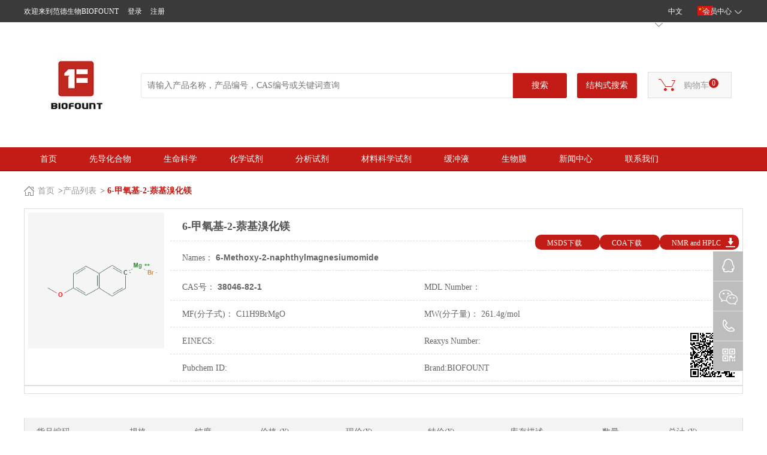

--- FILE ---
content_type: text/html; charset=utf-8
request_url: http://www.bio-fount.com/cn/goods/38046-82-1.html
body_size: 510250
content:
<!doctype html>
<html lang="en">
<head>
    <meta charset="UTF-8">
    <meta name="viewport"
          content="width=device-width, user-scalable=no, initial-scale=1.0, maximum-scale=1.0, minimum-scale=1.0">
    <meta http-equiv="X-UA-Compatible" content="ie=edge">
    <title>38046-82-1|6-甲氧基-2-萘基溴化镁|6-Methoxy-2-naphthylmagnesiumomide|-范德生物科技公司</title>
    <meta name="keywords" content="6-甲氧基-2-萘基溴化镁(38046-82-1)|6-Methoxy-2-naphthylmagnesiumomide:(38046-82-1)" />
    <meta name="description" content="6-甲氧基-2-萘基溴化镁(38046-82-1):仅做科学研究以及化学合成中间体使用,38046-82-1其他参数见主页|6-Methoxy-2-naphthylmagnesiumomide:(38046-82-1) used for scientific research and chemical synthesis intermediates" />
    <meta name="baidu-site-verification" content="2mHxT5YJyn" />
    <meta name="msvalidate.01" content="EC33FA03C751BE08202B3BED2814D9B7" />
    <meta name="shenma-site-verification" content="bfc1d76a0e6bef6a2d679ce6bc695d8c_1589855717"/>
    <meta name="yandex-verification" content="0b9ac77f3d115426" />

    <link rel="stylesheet" href="/cn/css/public.css">
    <link rel="stylesheet" href="/cn/css/frame.css" />
    <!--<link rel="stylesheet" href="/cn/css/index.css">-->
    <!--<link href="/cn/css/user.css" rel="stylesheet" />-->
    <link rel="stylesheet" href="/cn/css/mobile.css">
    <link rel="stylesheet" href="/cn/css/media.css">
	
    <script src="/public/jquery.js"></script>
    <script src="/public/xmls.js"></script>
    <script src="/public/jquery.json.js"></script>
    <script src="/themes/theme/cn/js/layer/layer.js"></script>
    <script src="/cn/js/public.js"></script>
    <script src="/cn/js/map.js"></script>
    <script src="/cn/js/alertwindow.js"></script>
    <script src="/cn/js/publiczks.js"></script>
    <script src="/cn/js/jcarouse.min.js"></script>

    <!--<link rel="stylesheet" href="/themes/theme/cn/css/public.css">-->
    <link rel="stylesheet" href="/themes/theme/cn/css/base.css">
    <link rel="stylesheet" href="/themes/theme/cn/css/frame.css">
    <link rel="stylesheet" href="/themes/theme/cn/css/media.css">

    <script type="text/javascript">
        document.documentElement.style.fontSize = document.documentElement.clientWidth / 6.4 + "px";
        var xmls = { root: "/", path: "/default.ashx", self: "cn/", title: "范德生物科技公司" };
    </script>


    

    <script src="/default.ashx?xmls=cn/xmls/session.xmls"></script>

    <!-- bio-fount.com Baidu tongji analytics -->
    
 

  
</head>

<body>
<!--电脑端header -->
<div class="header">
    <div class="pc-header">
        <div class="head-top">
            <div class="content clearfix">
                <div class="hdtopl fl">
                    <span>欢迎来到范德生物BIOFOUNT</span>
                </div>
                <div class="hdtopl fl" id="welcome">
                    <a rel="nofollow" href="/cn/login.html" class="c-fff">登录</a>
                    <a rel="nofollow" href="/cn/register.html" class="c-fff">注册</a>
                </div>

                <div class="hdtopr fr clearfix" style="padding-top:10px;">
                    <!--<span class="c-fff"><img src="/themes/theme/cn/images/tele.png" alt="" class="mr8">00-851-7517</span><i>|</i>-->
                    <!--<span class="c-fff"><img src="/themes/theme/cn/images/china.png" alt="" class="mr8">中国<img src="/themes/theme/cn/images/arrow.png" alt="" class="ml8"></span>  -->
                 
<style>
.mmr8{
position: relative;
    left: -0.25rem;
}
</style>
<img src="/themes/theme/cn/images/china.png" alt="范德生物中国" id="img" class="mr8 mmr8"/>
          </div>
  <div class="languages" >
                    <p class="langs" style="margin-left: 18%;">中文<img src="/themes/theme/cn/images/s2-down.png" alt="范德生物中文语言"></p>
                    <div class="language-lists">
                        <p>中文<img src="/themes/theme/cn/images/s-up.png"></p>
                         <a rel="nofollow" href="javascript:;">English</a>
                         <a rel="nofollow" href="javascript:;">русский</a>
                         <a rel="nofollow" href="javascript:;">français</a>
                         <a rel="nofollow" href="javascript:;">Deutsch</a>
                    </div>
</div>
<ul class="fs12 clearfix head-ul c-6">

					<li class="fr">
						<div class="pr">
							<a class="c-6" style="color:white;" href="javascript:showul('MyAccount');">会员中心<i class="arrow"></i></a>
							<ul id="MyAccount" class="pa maxwh userul center none">
								<li><a rel="nofollow" class="block c-6" href="/cn/user.html">会员中心</a></li>
								<li><a rel="nofollow" class="block c-6" href="/cn/user-address.html">地址管理</a></li>
								<li><a rel="nofollow" class="block c-6" href="/cn/user-order.html">我的订单</a></li>
								<li><a rel="nofollow" class="block c-6" href="/cn/user-goods.html">我的收藏</a></li>
								<li><a rel="nofollow" class="block c-6" href="/cn/user-points.html">我的积分</a></li>
                                                                                                                                <li><a rel="nofollow" class="block c-6" href="/cn/user-pointsbill.html">礼品兑换</a></li>
							</ul>
						</div>
					</li>
                	</ul>

<style>
@media screen and (max-width: 768px) { .header{display:none; }}
.ysul li .ysimg img {
    vertical-align: middle;
    max-height: 0.3rem;
}
.hdtopr>span {
    float: left;
    font-size: 12px;
    display: flex;
    align-items: center;
    margin-left: -25%;
}
.userul {
    box-shadow: 0px 0px 15px rgba(0, 0, 0, .3);
    top: 98%;
    background-color: #fff;
    padding: 3px 0px;
    border-radius: 5px;
}
.head-ul {
    padding: 9px 0px;
    position: absolute;
    top: -0.04rem;
    left: 5.7rem;
    z-index: 9;
}
</style>
<script>
$(function(){
$('.languages').click(function(){
        $('.langs').slideDown();
        $('.language-lists').slideToggle();
    })

//    $('.language-lists a').click(function () {
//        $('.langs').text($(this).text());
//if($(this).text()=="英语"){
//$("#img").attr("src","/themes/theme/cn/images/英国.png");
//}
//if($(this).text()=="俄语"){
//$("#img").attr("src","/themes/theme/cn/images/俄罗斯(1).png");
//}
//if($(this).text()=="法语"){
//$("#img").attr("src","/themes/theme/cn/images/法国.png");
//}
//if($(this).text()=="德语"){
//$("#img").attr("src","/themes/theme/cn/images/德国.png");
//}
//    })
})
</script>

<style>
.languages {
    float: right;
    width: 85px;
    text-align: center;
    font-size: 12px;
    cursor: pointer;
    position: relative;
    line-height: 24px;
    top: 0.03rem;
    z-index: 999;
left: -0.3rem;
}
.language-lists{
    display: none;
    background: #787878;
    border-radius: 10px;
    color: #fff;
    position: absolute;
    left: 0;
    top: 0;
    width: 100%;
    padding-bottom: 5px;
    z-index: 11;
margin-left: 18%;
}
.language-lists a{
    display: block;
    color: #fff;
}
.langs{
    width: 100%;

    border-radius: 20px;
    color: white;
}
.languages img{
    margin-left: 9px;
}
</style>
                </div>
            </div>
        </div>

        <div class="head-cont">
            <div class="content head-cobox box-cent clearfix">
                <a href="/" class="logo mt8"><img src="/themes/theme/cn/images/logo.png" alt="BIOFOUNT,生物试剂,化学试剂,标准品,缓冲液,高纯试剂,水试剂,实验耗材仪器,水溶液试剂,范德生物"></a>
                <div class="seachbox clearfix">
                    <input  id="keywords"  class="fl" type="text" placeholder="请输入产品名称，产品编号，CAS编号或关键词查询"  onkeypress="if(event.keyCode==13) searchs($('#keywords'))">
                    <a class="fl bg-themeA w90 bdnone" href="javascript:;" onclick="searchs($('#keywords'))" style="background:#c31c16">搜索</a>
                    <a rel="nofollow" class="fr bg-themeA w100" href="/cn/structural-search.html" style="background:#c31c16">结构式搜索</a>
                </div>
                <div class="cartindex" onclick="javascript:window.location.href='/cn/shopcart.html'"><img src="/themes/theme/cn/images/cart.png" alt="范德生物产品购买" onclick="javascript:window.location.href='/cn/shopcart.html'">购物车 <span id="Ccart"><script>document.write(shopcartQuantity);</script></span></div>
            </div>
        </div>
        <div class="head-down bg-themeA">
            <div class="content clearfix">
                <!--<div class="fixnav">
                    <a class="c-theme" href="javascript:;">全部产品分类<em><img src="/themes/theme/cn/images/arrow.png" alt=""></em></a>
                </div>-->
                <div class="fl pr prdbox" style="display:none">
					<a class="block c-green prda bg-white left bd-f2f2f2 any-bg" href="/cn/goods-catalog.html"><i class="fl"></i>全部产品分类<em><img src="/themes/theme/cn/images/arrow.png" alt=""></em></a>

					<ul class="pa maxwh left prdul none">
                        <!--产品分类列表-->
                        <li class="pr">
							<a class="block c-3" href="/cn/goods-list/122.html">先导化合物<i class="fr"></i></a>
							<ul class="pa maxwh sprdul none">
                                <li><a class="block" href="/cn/goods-list/1547.html">吡唑并[n,m-d]嘧啶</a></li><li><a class="block" href="/cn/goods-list/2215.html">目标试剂</a></li><li><a class="block" href="/cn/goods-list/2133.html">其他先导化合物</a></li><li><a class="block" href="/cn/goods-list/2112.html">苯基类化合物</a></li><li><a class="block" href="/cn/goods-list/2111.html">呋喃类</a></li><li><a class="block" href="/cn/goods-list/217.html">咪唑并[n，m-a]吡啶和嘧啶</a></li><li><a class="block" href="/cn/goods-list/216.html">氮杂环丁烷</a></li><li><a class="block" href="/cn/goods-list/215.html">氧杂环丁烷/硫杂环丁烷</a></li><li><a class="block" href="/cn/goods-list/214.html">环丁烷</a></li><li><a class="block" href="/cn/goods-list/213.html">Spiro</a></li><li><a class="block" href="/cn/goods-list/212.html">Bridged</a></li><li><a class="block" href="/cn/goods-list/211.html">吲唑系列</a></li><li><a class="block" href="/cn/goods-list/210.html">四氢呋喃/四氢噻吩</a></li><li><a class="block" href="/cn/goods-list/209.html">吡咯烷</a></li><li><a class="block" href="/cn/goods-list/208.html">哌啶系列</a></li><li><a class="block" href="/cn/goods-list/206.html">哌嗪系列</a></li><li><a class="block" href="/cn/goods-list/205.html">吡啶系列</a></li><li><a class="block" href="/cn/goods-list/204.html">脱氮嘌呤</a></li><li><a class="block" href="/cn/goods-list/203.html">Fragment</a></li><li><a class="block" href="/cn/goods-list/202.html">恶唑系列</a></li><li><a class="block" href="/cn/goods-list/201.html">5,5-芳香族</a></li><li><a class="block" href="/cn/goods-list/200.html">三嗪系列</a></li><li><a class="block" href="/cn/goods-list/199.html">氨基酸系列</a></li><li><a class="block" href="/cn/goods-list/198.html">萘啶</a></li><li><a class="block" href="/cn/goods-list/197.html">三唑并[n，m-a]吡啶和嘧啶</a></li><li><a class="block" href="/cn/goods-list/196.html">五元芳烃</a></li><li><a class="block" href="/cn/goods-list/195.html">吡咯系列</a></li><li><a class="block" href="/cn/goods-list/194.html">噻吩</a></li><li><a class="block" href="/cn/goods-list/193.html">6,6-芳烃系列</a></li><li><a class="block" href="/cn/goods-list/192.html">喹唑啉系列</a></li><li><a class="block" href="/cn/goods-list/191.html">哒嗪系列</a></li><li><a class="block" href="/cn/goods-list/190.html">吡嗪系列</a></li><li><a class="block" href="/cn/goods-list/189.html">嘧啶系列</a></li><li><a class="block" href="/cn/goods-list/188.html">非NH_5,6芳烃</a></li><li><a class="block" href="/cn/goods-list/187.html">其他NH_5,6芳烃</a></li><li><a class="block" href="/cn/goods-list/186.html">BMS-scaffolds</a></li><li><a class="block" href="/cn/goods-list/185.html">咪唑</a></li><li><a class="block" href="/cn/goods-list/183.html">六元芳烃系列</a></li><li><a class="block" href="/cn/goods-list/182.html">萘系列</a></li><li><a class="block" href="/cn/goods-list/181.html">吲哚系列</a></li><li><a class="block" href="/cn/goods-list/180.html">其他脂族化学品</a></li><li><a class="block" href="/cn/goods-list/179.html">环己亚胺/地西泮</a></li><li><a class="block" href="/cn/goods-list/178.html">氮杂吲唑系列</a></li><li><a class="block" href="/cn/goods-list/177.html">吗啉/二恶烷/硫吗啉</a></li><li><a class="block" href="/cn/goods-list/176.html">环己烷类化合物</a></li><li><a class="block" href="/cn/goods-list/175.html">环戊烷类化合物</a></li><li><a class="block" href="/cn/goods-list/174.html">催化剂/配体</a></li><li><a class="block" href="/cn/goods-list/173.html">核苷类</a></li><li><a class="block" href="/cn/goods-list/172.html">糖类化合物</a></li><li><a class="block" href="/cn/goods-list/171.html">吡唑</a></li><li><a class="block" href="/cn/goods-list/160.html">嘌呤/脱氮嘌呤</a></li><li><a class="block" href="/cn/goods-list/158.html">信号通路</a></li><li><a class="block" href="/cn/goods-list/154.html">MAPK/ERK 信号通路</a></li><li><a class="block" href="/cn/goods-list/153.html">AK/STAT 信号通路</a></li><li><a class="block" href="/cn/goods-list/152.html">免疫及炎症</a></li><li><a class="block" href="/cn/goods-list/151.html">蛋白偶联受体/G 蛋白</a></li><li><a class="block" href="/cn/goods-list/150.html">表观遗传学</a></li><li><a class="block" href="/cn/goods-list/149.html">细胞骨架</a></li><li><a class="block" href="/cn/goods-list/148.html">细胞周期/DNA 损伤</a></li><li><a class="block" href="/cn/goods-list/147.html">自噬</a></li><li><a class="block" href="/cn/goods-list/146.html">凋亡</a></li><li><a class="block" href="/cn/goods-list/145.html">抗体偶联药物相关类</a></li><li><a class="block" href="/cn/goods-list/144.html">抗感染</a></li><li><a class="block" href="/cn/goods-list/143.html">其他芳香族</a></li><li><a class="block" href="/cn/goods-list/142.html">喹啉/异喹啉</a></li><li><a class="block" href="/cn/goods-list/141.html">熔融芳基/烷基</a></li><li><a class="block" href="/cn/goods-list/140.html">苯丙咪唑</a></li><li><a class="block" href="/cn/goods-list/139.html">熔融烷基/烷基</a></li><li><a class="block" href="/cn/goods-list/138.html">氮杂吲哚/二氮杂吲哚</a></li><li><a class="block" href="/cn/goods-list/137.html">恶唑/噻唑</a></li><li><a class="block" href="/cn/goods-list/136.html">环丙烷类化合物</a></li><li><a class="block" href="/cn/goods-list/135.html">苯并二恶烷/苯并二恶唑</a></li><li><a class="block" href="/cn/goods-list/134.html">4-色酮</a></li><li><a class="block" href="/cn/goods-list/133.html">苯并呋喃/苯并噻吩</a></li><li><a class="block" href="/cn/goods-list/132.html">苯并恶唑/苯并噻唑</a></li><li><a class="block" href="/cn/goods-list/131.html">三唑/四唑</a></li><li><a class="block" href="/cn/goods-list/130.html">脂肪族环类</a></li><li><a class="block" href="/cn/goods-list/129.html">恶二唑/噻二唑</a></li><li><a class="block" href="/cn/goods-list/128.html">二恶烷杂环化合物</a></li><li><a class="block" href="/cn/goods-list/126.html">1,3,4-恶二唑</a></li><li><a class="block" href="/cn/goods-list/125.html">类固醇</a></li><li><a class="block" href="/cn/goods-list/124.html">呋喃并噻吩并[n，m-a]吡啶和嘧啶</a></li>
							</ul>
						</li><li class="pr">
							<a class="block c-3" href="/cn/goods-list/7.html">生命科学<i class="fr"></i></a>
							<ul class="pa maxwh sprdul none">
                                <li><a class="block" href="/cn/goods-list/20.html">蛋白组学</a></li><li><a class="block" href="/cn/goods-list/21.html">血液学组织学</a></li><li><a class="block" href="/cn/goods-list/10.html">代谢组学</a></li><li><a class="block" href="/cn/goods-list/14.html">生化试剂</a></li><li><a class="block" href="/cn/goods-list/11.html">分子生物学</a></li><li><a class="block" href="/cn/goods-list/12.html">微生物学</a></li><li><a class="block" href="/cn/goods-list/13.html">抗体类化合物</a></li><li><a class="block" href="/cn/goods-list/16.html">细胞培养</a></li><li><a class="block" href="/cn/goods-list/17.html">细胞生物学</a></li><li><a class="block" href="/cn/goods-list/18.html">动植物激素</a></li><li><a class="block" href="/cn/goods-list/19.html">营养学</a></li><li><a class="block" href="/cn/goods-list/811.html">荧光探针、标记物和染料</a></li><li><a class="block" href="/cn/goods-list/3246.html">离子载体</a></li><li><a class="block" href="/cn/goods-list/2134.html">其它生命科学类产品</a></li><li><a class="block" href="/cn/goods-list/1559.html">信号通路</a></li><li><a class="block" href="/cn/goods-list/778.html">细胞生物学</a></li><li><a class="block" href="/cn/goods-list/770.html">微生物学</a></li><li><a class="block" href="/cn/goods-list/768.html">生物成像</a></li><li><a class="block" href="/cn/goods-list/764.html">离子交换介质</a></li><li><a class="block" href="/cn/goods-list/761.html">PET (正电子发射断层扫描)</a></li><li><a class="block" href="/cn/goods-list/744.html">生物活性分子</a></li><li><a class="block" href="/cn/goods-list/743.html">酶类（需补充）</a></li><li><a class="block" href="/cn/goods-list/711.html">分子生物学</a></li><li><a class="block" href="/cn/goods-list/690.html">诊断试剂</a></li><li><a class="block" href="/cn/goods-list/670.html">药理与药物代谢动力学</a></li><li><a class="block" href="/cn/goods-list/641.html">蛋白质组学</a></li><li><a class="block" href="/cn/goods-list/606.html">常用生化试剂</a></li><li><a class="block" href="/cn/goods-list/95.html">其他化学</a></li><li><a class="block" href="/cn/goods-list/94.html">聚乙二醇衍生物</a></li><li><a class="block" href="/cn/goods-list/91.html">抑制剂</a></li>
							</ul>
						</li><li class="pr">
							<a class="block c-3" href="/cn/goods-list/5.html">化学试剂<i class="fr"></i></a>
							<ul class="pa maxwh sprdul none">
                                <li><a class="block" href="/cn/goods-list/72.html">稳定同位素-氘代类</a></li><li><a class="block" href="/cn/goods-list/71.html">稳定同位素-核磁类</a></li><li><a class="block" href="/cn/goods-list/74.html">稳定同位素-小分子</a></li><li><a class="block" href="/cn/goods-list/30.html">稳定同位素-其他</a></li><li><a class="block" href="/cn/goods-list/28.html">有机砌块产品</a></li><li><a class="block" href="/cn/goods-list/32.html">甾体化合物</a></li><li><a class="block" href="/cn/goods-list/24.html">不对称合成</a></li><li><a class="block" href="/cn/goods-list/26.html">生物化学</a></li><li><a class="block" href="/cn/goods-list/29.html">有机金属</a></li><li><a class="block" href="/cn/goods-list/27.html">合成试剂</a></li><li><a class="block" href="/cn/goods-list/35.html">有机砌块</a></li><li><a class="block" href="/cn/goods-list/33.html">超干溶剂</a></li><li><a class="block" href="/cn/goods-list/31.html">香精香料</a></li><li><a class="block" href="/cn/goods-list/22.html">催化剂</a></li><li><a class="block" href="/cn/goods-list/23.html">配体</a></li><li><a class="block" href="/cn/goods-list/2132.html">其它化合物</a></li><li><a class="block" href="/cn/goods-list/1276.html">无机化学</a></li><li><a class="block" href="/cn/goods-list/1275.html">生物有机合成</a></li><li><a class="block" href="/cn/goods-list/1273.html">分子砌块</a></li><li><a class="block" href="/cn/goods-list/1108.html">香精香料</a></li><li><a class="block" href="/cn/goods-list/1096.html">绿色化学</a></li><li><a class="block" href="/cn/goods-list/1027.html">不对称合成</a></li><li><a class="block" href="/cn/goods-list/1014.html">有机硅化合物</a></li><li><a class="block" href="/cn/goods-list/1002.html">化学合成用溶剂</a></li><li><a class="block" href="/cn/goods-list/993.html">有机金属试剂</a></li><li><a class="block" href="/cn/goods-list/925.html">催化剂和配体</a></li><li><a class="block" href="/cn/goods-list/92.html">合成化学</a></li><li><a class="block" href="/cn/goods-list/73.html">稳定同位素-氨基酸</a></li><li><a class="block" href="/cn/goods-list/25.html">通用试剂</a></li>
							</ul>
						</li><li class="pr">
							<a class="block c-3" href="/cn/goods-list/4.html">分析试剂<i class="fr"></i></a>
							<ul class="pa maxwh sprdul none">
                                <li><a class="block" href="/cn/goods-list/37.html">环境分析</a></li><li><a class="block" href="/cn/goods-list/39.html">色谱溶剂</a></li><li><a class="block" href="/cn/goods-list/41.html">其它分析试剂</a></li><li><a class="block" href="/cn/goods-list/852.html">稳定同位素</a></li><li><a class="block" href="/cn/goods-list/848.html">样品制备与纯化</a></li><li><a class="block" href="/cn/goods-list/841.html">仪器分析试剂</a></li><li><a class="block" href="/cn/goods-list/836.html">化学分析试剂</a></li><li><a class="block" href="/cn/goods-list/817.html">分析溶剂类</a></li><li><a class="block" href="/cn/goods-list/40.html">分析试剂</a></li><li><a class="block" href="/cn/goods-list/38.html">分离介质</a></li>
							</ul>
						</li><li class="pr">
							<a class="block c-3" href="/cn/goods-list/3.html">材料科学试剂<i class="fr"></i></a>
							<ul class="pa maxwh sprdul none">
                                <li><a class="block" href="/cn/goods-list/43.html">电子材料</a></li><li><a class="block" href="/cn/goods-list/44.html">替代能源</a></li><li><a class="block" href="/cn/goods-list/45.html">有机印刷材料</a></li><li><a class="block" href="/cn/goods-list/46.html">生物材料</a></li><li><a class="block" href="/cn/goods-list/47.html">纳米材料</a></li><li><a class="block" href="/cn/goods-list/48.html">金属陶瓷材料</a></li><li><a class="block" href="/cn/goods-list/49.html">高分子材料</a></li><li><a class="block" href="/cn/goods-list/50.html">无机非金属材料</a></li><li><a class="block" href="/cn/goods-list/3233.html">磁性材料</a></li><li><a class="block" href="/cn/goods-list/603.html">压力和热敏记录材料</a></li><li><a class="block" href="/cn/goods-list/596.html">生物传感器</a></li><li><a class="block" href="/cn/goods-list/590.html">生物材料</a></li><li><a class="block" href="/cn/goods-list/463.html">金属和陶瓷材料</a></li><li><a class="block" href="/cn/goods-list/453.html">光学材料</a></li><li><a class="block" href="/cn/goods-list/431.html">超分子材料</a></li><li><a class="block" href="/cn/goods-list/425.html">表面活性剂</a></li><li><a class="block" href="/cn/goods-list/370.html">能源材料</a></li><li><a class="block" href="/cn/goods-list/325.html">纳米材料</a></li><li><a class="block" href="/cn/goods-list/269.html">电子材料</a></li><li><a class="block" href="/cn/goods-list/219.html">高分子化学材料</a></li><li><a class="block" href="/cn/goods-list/75.html">树脂类</a></li>
							</ul>
						</li><li class="pr">
							<a class="block c-3" href="/cn/goods-list/77.html">缓冲液<i class="fr"></i></a>
							<ul class="pa maxwh sprdul none">
                                <li><a class="block" href="/cn/goods-list/78.html">常规缓冲液</a></li><li><a class="block" href="/cn/goods-list/79.html">病理染色液</a></li><li><a class="block" href="/cn/goods-list/80.html">免疫学缓冲液</a></li><li><a class="block" href="/cn/goods-list/81.html">细胞生物学缓冲液</a></li><li><a class="block" href="/cn/goods-list/82.html">分子生物学缓冲液</a></li><li><a class="block" href="/cn/goods-list/1537.html">标准溶液</a></li>
							</ul>
						</li><li class="pr">
							<a class="block c-3" href="/cn/goods-list/3247.html">生物膜<i class="fr"></i></a>
							<ul class="pa maxwh sprdul none">
                                <li><a class="block" href="/cn/goods-list/3250.html">PCR封板膜</a></li><li><a class="block" href="/cn/goods-list/3248.html">实验室封口膜</a></li>
							</ul>
						</li>
					</ul>
				</div>

                <ul class="navul">
                    <li><a href="/" class="c-hover">首页</a></li>

                    <!--<li><a rel="nofollow" href="/cn/points-mall.html" class="c-hover">积分商城</a></li>
                    <li><a rel="nofollow" href="/cn/documents-search.html" class="c-hover">MSDS/COA</a></li>
                    <li><a rel="nofollow" href="/cn/about.html" class="c-hover">关于我们</a></li>
                    <li><a rel="nofollow" href="/cn/content-catalog/news.html" class="c-hover">新闻中心</a></li>-->

<li>
             <a class="block c-3" href="/cn/goods-list/122.html">先导化合物 <i class="fr"></i></a>
                <ul style="display:none;" class="clearfix"><li><a href="/cn/goods-list/1547.html">吡唑并[n,m-d]嘧啶</a></li><li><a href="/cn/goods-list/2215.html">目标试剂</a></li><li><a href="/cn/goods-list/2133.html">其他先导化合物</a></li><li><a href="/cn/goods-list/2112.html">苯基类化合物</a></li><li><a href="/cn/goods-list/2111.html">呋喃类</a></li><li><a href="/cn/goods-list/217.html">咪唑并[n，m-a]吡啶和嘧啶</a></li><li><a href="/cn/goods-list/216.html">氮杂环丁烷</a></li><li><a href="/cn/goods-list/215.html">氧杂环丁烷/硫杂环丁烷</a></li><li><a href="/cn/goods-list/214.html">环丁烷</a></li><li><a href="/cn/goods-list/213.html">Spiro</a></li><li><a href="/cn/goods-list/212.html">Bridged</a></li><li><a href="/cn/goods-list/211.html">吲唑系列</a></li><li><a href="/cn/goods-list/210.html">四氢呋喃/四氢噻吩</a></li><li><a href="/cn/goods-list/209.html">吡咯烷</a></li><li><a href="/cn/goods-list/208.html">哌啶系列</a></li><li><a href="/cn/goods-list/206.html">哌嗪系列</a></li><li><a href="/cn/goods-list/205.html">吡啶系列</a></li><li><a href="/cn/goods-list/204.html">脱氮嘌呤</a></li><li><a href="/cn/goods-list/203.html">Fragment</a></li><li><a href="/cn/goods-list/202.html">恶唑系列</a></li><li><a href="/cn/goods-list/201.html">5,5-芳香族</a></li><li><a href="/cn/goods-list/200.html">三嗪系列</a></li><li><a href="/cn/goods-list/199.html">氨基酸系列</a></li><li><a href="/cn/goods-list/198.html">萘啶</a></li><li><a href="/cn/goods-list/197.html">三唑并[n，m-a]吡啶和嘧啶</a></li><li><a href="/cn/goods-list/196.html">五元芳烃</a></li><li><a href="/cn/goods-list/195.html">吡咯系列</a></li><li><a href="/cn/goods-list/194.html">噻吩</a></li><li><a href="/cn/goods-list/193.html">6,6-芳烃系列</a></li><li><a href="/cn/goods-list/192.html">喹唑啉系列</a></li><li><a href="/cn/goods-list/191.html">哒嗪系列</a></li><li><a href="/cn/goods-list/190.html">吡嗪系列</a></li><li><a href="/cn/goods-list/189.html">嘧啶系列</a></li><li><a href="/cn/goods-list/188.html">非NH_5,6芳烃</a></li><li><a href="/cn/goods-list/187.html">其他NH_5,6芳烃</a></li><li><a href="/cn/goods-list/186.html">BMS-scaffolds</a></li><li><a href="/cn/goods-list/185.html">咪唑</a></li><li><a href="/cn/goods-list/183.html">六元芳烃系列</a></li><li><a href="/cn/goods-list/182.html">萘系列</a></li><li><a href="/cn/goods-list/181.html">吲哚系列</a></li><li><a href="/cn/goods-list/180.html">其他脂族化学品</a></li><li><a href="/cn/goods-list/179.html">环己亚胺/地西泮</a></li><li><a href="/cn/goods-list/178.html">氮杂吲唑系列</a></li><li><a href="/cn/goods-list/177.html">吗啉/二恶烷/硫吗啉</a></li><li><a href="/cn/goods-list/176.html">环己烷类化合物</a></li><li><a href="/cn/goods-list/175.html">环戊烷类化合物</a></li><li><a href="/cn/goods-list/174.html">催化剂/配体</a></li><li><a href="/cn/goods-list/173.html">核苷类</a></li><li><a href="/cn/goods-list/172.html">糖类化合物</a></li><li><a href="/cn/goods-list/171.html">吡唑</a></li><li><a href="/cn/goods-list/160.html">嘌呤/脱氮嘌呤</a></li><li><a href="/cn/goods-list/158.html">信号通路</a></li><li><a href="/cn/goods-list/154.html">MAPK/ERK 信号通路</a></li><li><a href="/cn/goods-list/153.html">AK/STAT 信号通路</a></li><li><a href="/cn/goods-list/152.html">免疫及炎症</a></li><li><a href="/cn/goods-list/151.html">蛋白偶联受体/G 蛋白</a></li><li><a href="/cn/goods-list/150.html">表观遗传学</a></li><li><a href="/cn/goods-list/149.html">细胞骨架</a></li><li><a href="/cn/goods-list/148.html">细胞周期/DNA 损伤</a></li><li><a href="/cn/goods-list/147.html">自噬</a></li><li><a href="/cn/goods-list/146.html">凋亡</a></li><li><a href="/cn/goods-list/145.html">抗体偶联药物相关类</a></li><li><a href="/cn/goods-list/144.html">抗感染</a></li><li><a href="/cn/goods-list/143.html">其他芳香族</a></li><li><a href="/cn/goods-list/142.html">喹啉/异喹啉</a></li><li><a href="/cn/goods-list/141.html">熔融芳基/烷基</a></li><li><a href="/cn/goods-list/140.html">苯丙咪唑</a></li><li><a href="/cn/goods-list/139.html">熔融烷基/烷基</a></li><li><a href="/cn/goods-list/138.html">氮杂吲哚/二氮杂吲哚</a></li><li><a href="/cn/goods-list/137.html">恶唑/噻唑</a></li><li><a href="/cn/goods-list/136.html">环丙烷类化合物</a></li><li><a href="/cn/goods-list/135.html">苯并二恶烷/苯并二恶唑</a></li><li><a href="/cn/goods-list/134.html">4-色酮</a></li><li><a href="/cn/goods-list/133.html">苯并呋喃/苯并噻吩</a></li><li><a href="/cn/goods-list/132.html">苯并恶唑/苯并噻唑</a></li><li><a href="/cn/goods-list/131.html">三唑/四唑</a></li><li><a href="/cn/goods-list/130.html">脂肪族环类</a></li><li><a href="/cn/goods-list/129.html">恶二唑/噻二唑</a></li><li><a href="/cn/goods-list/128.html">二恶烷杂环化合物</a></li><li><a href="/cn/goods-list/126.html">1,3,4-恶二唑</a></li><li><a href="/cn/goods-list/125.html">类固醇</a></li><li><a href="/cn/goods-list/124.html">呋喃并噻吩并[n，m-a]吡啶和嘧啶</a></li></ul>
                </li>
			 <li>
             <a class="block c-3" href="/cn/goods-list/7.html">生命科学 <i class="fr"></i></a>
                <ul style="display:none;" class="clearfix"><li><a href="/cn/goods-list/20.html">蛋白组学</a></li><li><a href="/cn/goods-list/21.html">血液学组织学</a></li><li><a href="/cn/goods-list/10.html">代谢组学</a></li><li><a href="/cn/goods-list/14.html">生化试剂</a></li><li><a href="/cn/goods-list/11.html">分子生物学</a></li><li><a href="/cn/goods-list/12.html">微生物学</a></li><li><a href="/cn/goods-list/13.html">抗体类化合物</a></li><li><a href="/cn/goods-list/16.html">细胞培养</a></li><li><a href="/cn/goods-list/17.html">细胞生物学</a></li><li><a href="/cn/goods-list/18.html">动植物激素</a></li><li><a href="/cn/goods-list/19.html">营养学</a></li><li><a href="/cn/goods-list/811.html">荧光探针、标记物和染料</a></li><li><a href="/cn/goods-list/3246.html">离子载体</a></li><li><a href="/cn/goods-list/2134.html">其它生命科学类产品</a></li><li><a href="/cn/goods-list/1559.html">信号通路</a></li><li><a href="/cn/goods-list/778.html">细胞生物学</a></li><li><a href="/cn/goods-list/770.html">微生物学</a></li><li><a href="/cn/goods-list/768.html">生物成像</a></li><li><a href="/cn/goods-list/764.html">离子交换介质</a></li><li><a href="/cn/goods-list/761.html">PET (正电子发射断层扫描)</a></li><li><a href="/cn/goods-list/744.html">生物活性分子</a></li><li><a href="/cn/goods-list/743.html">酶类（需补充）</a></li><li><a href="/cn/goods-list/711.html">分子生物学</a></li><li><a href="/cn/goods-list/690.html">诊断试剂</a></li><li><a href="/cn/goods-list/670.html">药理与药物代谢动力学</a></li><li><a href="/cn/goods-list/641.html">蛋白质组学</a></li><li><a href="/cn/goods-list/606.html">常用生化试剂</a></li><li><a href="/cn/goods-list/95.html">其他化学</a></li><li><a href="/cn/goods-list/94.html">聚乙二醇衍生物</a></li><li><a href="/cn/goods-list/91.html">抑制剂</a></li></ul>
                </li>
			 <li>
             <a class="block c-3" href="/cn/goods-list/5.html">化学试剂 <i class="fr"></i></a>
                <ul style="display:none;" class="clearfix"><li><a href="/cn/goods-list/72.html">稳定同位素-氘代类</a></li><li><a href="/cn/goods-list/71.html">稳定同位素-核磁类</a></li><li><a href="/cn/goods-list/74.html">稳定同位素-小分子</a></li><li><a href="/cn/goods-list/30.html">稳定同位素-其他</a></li><li><a href="/cn/goods-list/28.html">有机砌块产品</a></li><li><a href="/cn/goods-list/32.html">甾体化合物</a></li><li><a href="/cn/goods-list/24.html">不对称合成</a></li><li><a href="/cn/goods-list/26.html">生物化学</a></li><li><a href="/cn/goods-list/29.html">有机金属</a></li><li><a href="/cn/goods-list/27.html">合成试剂</a></li><li><a href="/cn/goods-list/35.html">有机砌块</a></li><li><a href="/cn/goods-list/33.html">超干溶剂</a></li><li><a href="/cn/goods-list/31.html">香精香料</a></li><li><a href="/cn/goods-list/22.html">催化剂</a></li><li><a href="/cn/goods-list/23.html">配体</a></li><li><a href="/cn/goods-list/2132.html">其它化合物</a></li><li><a href="/cn/goods-list/1276.html">无机化学</a></li><li><a href="/cn/goods-list/1275.html">生物有机合成</a></li><li><a href="/cn/goods-list/1273.html">分子砌块</a></li><li><a href="/cn/goods-list/1108.html">香精香料</a></li><li><a href="/cn/goods-list/1096.html">绿色化学</a></li><li><a href="/cn/goods-list/1027.html">不对称合成</a></li><li><a href="/cn/goods-list/1014.html">有机硅化合物</a></li><li><a href="/cn/goods-list/1002.html">化学合成用溶剂</a></li><li><a href="/cn/goods-list/993.html">有机金属试剂</a></li><li><a href="/cn/goods-list/925.html">催化剂和配体</a></li><li><a href="/cn/goods-list/92.html">合成化学</a></li><li><a href="/cn/goods-list/73.html">稳定同位素-氨基酸</a></li><li><a href="/cn/goods-list/25.html">通用试剂</a></li></ul>
                </li>
			 <li>
             <a class="block c-3" href="/cn/goods-list/4.html">分析试剂 <i class="fr"></i></a>
                <ul style="display:none;" class="clearfix"><li><a href="/cn/goods-list/37.html">环境分析</a></li><li><a href="/cn/goods-list/39.html">色谱溶剂</a></li><li><a href="/cn/goods-list/41.html">其它分析试剂</a></li><li><a href="/cn/goods-list/852.html">稳定同位素</a></li><li><a href="/cn/goods-list/848.html">样品制备与纯化</a></li><li><a href="/cn/goods-list/841.html">仪器分析试剂</a></li><li><a href="/cn/goods-list/836.html">化学分析试剂</a></li><li><a href="/cn/goods-list/817.html">分析溶剂类</a></li><li><a href="/cn/goods-list/40.html">分析试剂</a></li><li><a href="/cn/goods-list/38.html">分离介质</a></li></ul>
                </li>
			 <li>
             <a class="block c-3" href="/cn/goods-list/3.html">材料科学试剂 <i class="fr"></i></a>
                <ul style="display:none;" class="clearfix"><li><a href="/cn/goods-list/43.html">电子材料</a></li><li><a href="/cn/goods-list/44.html">替代能源</a></li><li><a href="/cn/goods-list/45.html">有机印刷材料</a></li><li><a href="/cn/goods-list/46.html">生物材料</a></li><li><a href="/cn/goods-list/47.html">纳米材料</a></li><li><a href="/cn/goods-list/48.html">金属陶瓷材料</a></li><li><a href="/cn/goods-list/49.html">高分子材料</a></li><li><a href="/cn/goods-list/50.html">无机非金属材料</a></li><li><a href="/cn/goods-list/3233.html">磁性材料</a></li><li><a href="/cn/goods-list/603.html">压力和热敏记录材料</a></li><li><a href="/cn/goods-list/596.html">生物传感器</a></li><li><a href="/cn/goods-list/590.html">生物材料</a></li><li><a href="/cn/goods-list/463.html">金属和陶瓷材料</a></li><li><a href="/cn/goods-list/453.html">光学材料</a></li><li><a href="/cn/goods-list/431.html">超分子材料</a></li><li><a href="/cn/goods-list/425.html">表面活性剂</a></li><li><a href="/cn/goods-list/370.html">能源材料</a></li><li><a href="/cn/goods-list/325.html">纳米材料</a></li><li><a href="/cn/goods-list/269.html">电子材料</a></li><li><a href="/cn/goods-list/219.html">高分子化学材料</a></li><li><a href="/cn/goods-list/75.html">树脂类</a></li></ul>
                </li>
			 <li>
             <a class="block c-3" href="/cn/goods-list/77.html">缓冲液 <i class="fr"></i></a>
                <ul style="display:none;" class="clearfix"><li><a href="/cn/goods-list/78.html">常规缓冲液</a></li><li><a href="/cn/goods-list/79.html">病理染色液</a></li><li><a href="/cn/goods-list/80.html">免疫学缓冲液</a></li><li><a href="/cn/goods-list/81.html">细胞生物学缓冲液</a></li><li><a href="/cn/goods-list/82.html">分子生物学缓冲液</a></li><li><a href="/cn/goods-list/1537.html">标准溶液</a></li></ul>
                </li>
			 <li>
             <a class="block c-3" href="/cn/goods-list/3247.html">生物膜 <i class="fr"></i></a>
                <ul style="display:none;" class="clearfix"><li><a href="/cn/goods-list/3250.html">PCR封板膜</a></li><li><a href="/cn/goods-list/3248.html">实验室封口膜</a></li></ul>
                </li>
			 

                    <li><a href="/cn/content-catalog/news.html" class="c-hover">新闻中心</a></li>
                    <li><a href="http://www.bio-fount.com/cn/help/22.html" class="c-hover">联系我们</a></li>
                </ul>
            </div>
        </div>
    </div>

<script>
$(".navul li").hover(function(){
    $(this).find("ul").stop().slideToggle();
})
</script>
<style>
.navul {
    float: none;
}
.navul ul{
position: absolute;
top: 100%;
left: 50%;
width: 300px;
z-index: 15;
background-color: #f5f5f5;
    transform: translateX(-50%);
    
}
.navul ul li{
width:50%;
float:left;
}
.navul a{
padding: 0px 5px;
color: #333;
height: auto;
display: block;
}
.navul ul li:hover,.navul ul li a:hover{
background-color: white;
color:#c31c16;
}
.navul>li {
    position: relative;
    margin: 0 0px;
}

</style>





    <!--手机头部  开始-->
    <div class="mobile-header">
        <div class="mobbig">
            <div class="mobnav"></div>
            <div class="moblogo"><a href="/"><img src="/themes/theme/cn/images/logo.png" alt=""></a></div>
            <div class="mobshop">
                <div class="mobcart" onclick="javascript:window.location.href='/cn/shopcart.html'"><span class="bg-themeA">0</span></div>
               <!-- <div class="mobsearch"></div>-->
            </div>
            <div class="mobsearchbig">
                <div class="search-arr"></div>
                <div class="search-big">
                    <div class="search-cont clearfix">
                        <div class="search"><a href="javascript:;"></a><input type="text" placeholder="Search..."></div>
                        <a href="javascript:;" class="btn">Search</a>
                    </div>
                </div>
            </div>
        </div>

<div class="mpseadiv clearfix">
    <input id="mkeywords" class="fl" type="text" placeholder="请输入产品名称，产品编号，CAS编号或关键词查询">
    <a class="fl inline c-white curs" onclick="searchs($('#mkeywords'))">搜索</a>
</div>

    </div>
    <!--手机头部  结束-->
</div>

<!--二级菜单-->
<div class="masknav none">
    <div class="aymen"></div>
    <div class="menu">
        <div class="menutle">
            <!--<div class="menimg"><img src="/themes/theme/cn/images/men.png" alt=""></div>-->
            <a rel="nofollow" href="/cn/login.html" class="c-theme">登录</a><i>/</i>
            <a rel="nofollow" href="/cn/register.html">注册</a>
        </div>
        <ul class="menul">
            <li><a href="/">首页</a></li>

<li>
             <a class="block c-3" href="/cn/goods-list/122.html">先导化合物<i class="fr"></i></a>
                <ul style="display:none;" class="clearfix"><li><a href="/cn/goods-list/1547.html">吡唑并[n,m-d]嘧啶</a></li><li><a href="/cn/goods-list/2215.html">目标试剂</a></li><li><a href="/cn/goods-list/2133.html">其他先导化合物</a></li><li><a href="/cn/goods-list/2112.html">苯基类化合物</a></li><li><a href="/cn/goods-list/2111.html">呋喃类</a></li><li><a href="/cn/goods-list/217.html">咪唑并[n，m-a]吡啶和嘧啶</a></li><li><a href="/cn/goods-list/216.html">氮杂环丁烷</a></li><li><a href="/cn/goods-list/215.html">氧杂环丁烷/硫杂环丁烷</a></li><li><a href="/cn/goods-list/214.html">环丁烷</a></li><li><a href="/cn/goods-list/213.html">Spiro</a></li><li><a href="/cn/goods-list/212.html">Bridged</a></li><li><a href="/cn/goods-list/211.html">吲唑系列</a></li><li><a href="/cn/goods-list/210.html">四氢呋喃/四氢噻吩</a></li><li><a href="/cn/goods-list/209.html">吡咯烷</a></li><li><a href="/cn/goods-list/208.html">哌啶系列</a></li><li><a href="/cn/goods-list/206.html">哌嗪系列</a></li><li><a href="/cn/goods-list/205.html">吡啶系列</a></li><li><a href="/cn/goods-list/204.html">脱氮嘌呤</a></li><li><a href="/cn/goods-list/203.html">Fragment</a></li><li><a href="/cn/goods-list/202.html">恶唑系列</a></li><li><a href="/cn/goods-list/201.html">5,5-芳香族</a></li><li><a href="/cn/goods-list/200.html">三嗪系列</a></li><li><a href="/cn/goods-list/199.html">氨基酸系列</a></li><li><a href="/cn/goods-list/198.html">萘啶</a></li><li><a href="/cn/goods-list/197.html">三唑并[n，m-a]吡啶和嘧啶</a></li><li><a href="/cn/goods-list/196.html">五元芳烃</a></li><li><a href="/cn/goods-list/195.html">吡咯系列</a></li><li><a href="/cn/goods-list/194.html">噻吩</a></li><li><a href="/cn/goods-list/193.html">6,6-芳烃系列</a></li><li><a href="/cn/goods-list/192.html">喹唑啉系列</a></li><li><a href="/cn/goods-list/191.html">哒嗪系列</a></li><li><a href="/cn/goods-list/190.html">吡嗪系列</a></li><li><a href="/cn/goods-list/189.html">嘧啶系列</a></li><li><a href="/cn/goods-list/188.html">非NH_5,6芳烃</a></li><li><a href="/cn/goods-list/187.html">其他NH_5,6芳烃</a></li><li><a href="/cn/goods-list/186.html">BMS-scaffolds</a></li><li><a href="/cn/goods-list/185.html">咪唑</a></li><li><a href="/cn/goods-list/183.html">六元芳烃系列</a></li><li><a href="/cn/goods-list/182.html">萘系列</a></li><li><a href="/cn/goods-list/181.html">吲哚系列</a></li><li><a href="/cn/goods-list/180.html">其他脂族化学品</a></li><li><a href="/cn/goods-list/179.html">环己亚胺/地西泮</a></li><li><a href="/cn/goods-list/178.html">氮杂吲唑系列</a></li><li><a href="/cn/goods-list/177.html">吗啉/二恶烷/硫吗啉</a></li><li><a href="/cn/goods-list/176.html">环己烷类化合物</a></li><li><a href="/cn/goods-list/175.html">环戊烷类化合物</a></li><li><a href="/cn/goods-list/174.html">催化剂/配体</a></li><li><a href="/cn/goods-list/173.html">核苷类</a></li><li><a href="/cn/goods-list/172.html">糖类化合物</a></li><li><a href="/cn/goods-list/171.html">吡唑</a></li><li><a href="/cn/goods-list/160.html">嘌呤/脱氮嘌呤</a></li><li><a href="/cn/goods-list/158.html">信号通路</a></li><li><a href="/cn/goods-list/154.html">MAPK/ERK 信号通路</a></li><li><a href="/cn/goods-list/153.html">AK/STAT 信号通路</a></li><li><a href="/cn/goods-list/152.html">免疫及炎症</a></li><li><a href="/cn/goods-list/151.html">蛋白偶联受体/G 蛋白</a></li><li><a href="/cn/goods-list/150.html">表观遗传学</a></li><li><a href="/cn/goods-list/149.html">细胞骨架</a></li><li><a href="/cn/goods-list/148.html">细胞周期/DNA 损伤</a></li><li><a href="/cn/goods-list/147.html">自噬</a></li><li><a href="/cn/goods-list/146.html">凋亡</a></li><li><a href="/cn/goods-list/145.html">抗体偶联药物相关类</a></li><li><a href="/cn/goods-list/144.html">抗感染</a></li><li><a href="/cn/goods-list/143.html">其他芳香族</a></li><li><a href="/cn/goods-list/142.html">喹啉/异喹啉</a></li><li><a href="/cn/goods-list/141.html">熔融芳基/烷基</a></li><li><a href="/cn/goods-list/140.html">苯丙咪唑</a></li><li><a href="/cn/goods-list/139.html">熔融烷基/烷基</a></li><li><a href="/cn/goods-list/138.html">氮杂吲哚/二氮杂吲哚</a></li><li><a href="/cn/goods-list/137.html">恶唑/噻唑</a></li><li><a href="/cn/goods-list/136.html">环丙烷类化合物</a></li><li><a href="/cn/goods-list/135.html">苯并二恶烷/苯并二恶唑</a></li><li><a href="/cn/goods-list/134.html">4-色酮</a></li><li><a href="/cn/goods-list/133.html">苯并呋喃/苯并噻吩</a></li><li><a href="/cn/goods-list/132.html">苯并恶唑/苯并噻唑</a></li><li><a href="/cn/goods-list/131.html">三唑/四唑</a></li><li><a href="/cn/goods-list/130.html">脂肪族环类</a></li><li><a href="/cn/goods-list/129.html">恶二唑/噻二唑</a></li><li><a href="/cn/goods-list/128.html">二恶烷杂环化合物</a></li><li><a href="/cn/goods-list/126.html">1,3,4-恶二唑</a></li><li><a href="/cn/goods-list/125.html">类固醇</a></li><li><a href="/cn/goods-list/124.html">呋喃并噻吩并[n，m-a]吡啶和嘧啶</a></li></ul>
             </li><li>
             <a class="block c-3" href="/cn/goods-list/7.html">生命科学<i class="fr"></i></a>
                <ul style="display:none;" class="clearfix"><li><a href="/cn/goods-list/20.html">蛋白组学</a></li><li><a href="/cn/goods-list/21.html">血液学组织学</a></li><li><a href="/cn/goods-list/10.html">代谢组学</a></li><li><a href="/cn/goods-list/14.html">生化试剂</a></li><li><a href="/cn/goods-list/11.html">分子生物学</a></li><li><a href="/cn/goods-list/12.html">微生物学</a></li><li><a href="/cn/goods-list/13.html">抗体类化合物</a></li><li><a href="/cn/goods-list/16.html">细胞培养</a></li><li><a href="/cn/goods-list/17.html">细胞生物学</a></li><li><a href="/cn/goods-list/18.html">动植物激素</a></li><li><a href="/cn/goods-list/19.html">营养学</a></li><li><a href="/cn/goods-list/811.html">荧光探针、标记物和染料</a></li><li><a href="/cn/goods-list/3246.html">离子载体</a></li><li><a href="/cn/goods-list/2134.html">其它生命科学类产品</a></li><li><a href="/cn/goods-list/1559.html">信号通路</a></li><li><a href="/cn/goods-list/778.html">细胞生物学</a></li><li><a href="/cn/goods-list/770.html">微生物学</a></li><li><a href="/cn/goods-list/768.html">生物成像</a></li><li><a href="/cn/goods-list/764.html">离子交换介质</a></li><li><a href="/cn/goods-list/761.html">PET (正电子发射断层扫描)</a></li><li><a href="/cn/goods-list/744.html">生物活性分子</a></li><li><a href="/cn/goods-list/743.html">酶类（需补充）</a></li><li><a href="/cn/goods-list/711.html">分子生物学</a></li><li><a href="/cn/goods-list/690.html">诊断试剂</a></li><li><a href="/cn/goods-list/670.html">药理与药物代谢动力学</a></li><li><a href="/cn/goods-list/641.html">蛋白质组学</a></li><li><a href="/cn/goods-list/606.html">常用生化试剂</a></li><li><a href="/cn/goods-list/95.html">其他化学</a></li><li><a href="/cn/goods-list/94.html">聚乙二醇衍生物</a></li><li><a href="/cn/goods-list/91.html">抑制剂</a></li></ul>
             </li><li>
             <a class="block c-3" href="/cn/goods-list/5.html">化学试剂<i class="fr"></i></a>
                <ul style="display:none;" class="clearfix"><li><a href="/cn/goods-list/72.html">稳定同位素-氘代类</a></li><li><a href="/cn/goods-list/71.html">稳定同位素-核磁类</a></li><li><a href="/cn/goods-list/74.html">稳定同位素-小分子</a></li><li><a href="/cn/goods-list/30.html">稳定同位素-其他</a></li><li><a href="/cn/goods-list/28.html">有机砌块产品</a></li><li><a href="/cn/goods-list/32.html">甾体化合物</a></li><li><a href="/cn/goods-list/24.html">不对称合成</a></li><li><a href="/cn/goods-list/26.html">生物化学</a></li><li><a href="/cn/goods-list/29.html">有机金属</a></li><li><a href="/cn/goods-list/27.html">合成试剂</a></li><li><a href="/cn/goods-list/35.html">有机砌块</a></li><li><a href="/cn/goods-list/33.html">超干溶剂</a></li><li><a href="/cn/goods-list/31.html">香精香料</a></li><li><a href="/cn/goods-list/22.html">催化剂</a></li><li><a href="/cn/goods-list/23.html">配体</a></li><li><a href="/cn/goods-list/2132.html">其它化合物</a></li><li><a href="/cn/goods-list/1276.html">无机化学</a></li><li><a href="/cn/goods-list/1275.html">生物有机合成</a></li><li><a href="/cn/goods-list/1273.html">分子砌块</a></li><li><a href="/cn/goods-list/1108.html">香精香料</a></li><li><a href="/cn/goods-list/1096.html">绿色化学</a></li><li><a href="/cn/goods-list/1027.html">不对称合成</a></li><li><a href="/cn/goods-list/1014.html">有机硅化合物</a></li><li><a href="/cn/goods-list/1002.html">化学合成用溶剂</a></li><li><a href="/cn/goods-list/993.html">有机金属试剂</a></li><li><a href="/cn/goods-list/925.html">催化剂和配体</a></li><li><a href="/cn/goods-list/92.html">合成化学</a></li><li><a href="/cn/goods-list/73.html">稳定同位素-氨基酸</a></li><li><a href="/cn/goods-list/25.html">通用试剂</a></li></ul>
             </li><li>
             <a class="block c-3" href="/cn/goods-list/4.html">分析试剂<i class="fr"></i></a>
                <ul style="display:none;" class="clearfix"><li><a href="/cn/goods-list/37.html">环境分析</a></li><li><a href="/cn/goods-list/39.html">色谱溶剂</a></li><li><a href="/cn/goods-list/41.html">其它分析试剂</a></li><li><a href="/cn/goods-list/852.html">稳定同位素</a></li><li><a href="/cn/goods-list/848.html">样品制备与纯化</a></li><li><a href="/cn/goods-list/841.html">仪器分析试剂</a></li><li><a href="/cn/goods-list/836.html">化学分析试剂</a></li><li><a href="/cn/goods-list/817.html">分析溶剂类</a></li><li><a href="/cn/goods-list/40.html">分析试剂</a></li><li><a href="/cn/goods-list/38.html">分离介质</a></li></ul>
             </li><li>
             <a class="block c-3" href="/cn/goods-list/3.html">材料科学试剂<i class="fr"></i></a>
                <ul style="display:none;" class="clearfix"><li><a href="/cn/goods-list/43.html">电子材料</a></li><li><a href="/cn/goods-list/44.html">替代能源</a></li><li><a href="/cn/goods-list/45.html">有机印刷材料</a></li><li><a href="/cn/goods-list/46.html">生物材料</a></li><li><a href="/cn/goods-list/47.html">纳米材料</a></li><li><a href="/cn/goods-list/48.html">金属陶瓷材料</a></li><li><a href="/cn/goods-list/49.html">高分子材料</a></li><li><a href="/cn/goods-list/50.html">无机非金属材料</a></li><li><a href="/cn/goods-list/3233.html">磁性材料</a></li><li><a href="/cn/goods-list/603.html">压力和热敏记录材料</a></li><li><a href="/cn/goods-list/596.html">生物传感器</a></li><li><a href="/cn/goods-list/590.html">生物材料</a></li><li><a href="/cn/goods-list/463.html">金属和陶瓷材料</a></li><li><a href="/cn/goods-list/453.html">光学材料</a></li><li><a href="/cn/goods-list/431.html">超分子材料</a></li><li><a href="/cn/goods-list/425.html">表面活性剂</a></li><li><a href="/cn/goods-list/370.html">能源材料</a></li><li><a href="/cn/goods-list/325.html">纳米材料</a></li><li><a href="/cn/goods-list/269.html">电子材料</a></li><li><a href="/cn/goods-list/219.html">高分子化学材料</a></li><li><a href="/cn/goods-list/75.html">树脂类</a></li></ul>
             </li><li>
             <a class="block c-3" href="/cn/goods-list/77.html">缓冲液<i class="fr"></i></a>
                <ul style="display:none;" class="clearfix"><li><a href="/cn/goods-list/78.html">常规缓冲液</a></li><li><a href="/cn/goods-list/79.html">病理染色液</a></li><li><a href="/cn/goods-list/80.html">免疫学缓冲液</a></li><li><a href="/cn/goods-list/81.html">细胞生物学缓冲液</a></li><li><a href="/cn/goods-list/82.html">分子生物学缓冲液</a></li><li><a href="/cn/goods-list/1537.html">标准溶液</a></li></ul>
             </li><li>
             <a class="block c-3" href="/cn/goods-list/3247.html">生物膜<i class="fr"></i></a>
                <ul style="display:none;" class="clearfix"><li><a href="/cn/goods-list/3250.html">PCR封板膜</a></li><li><a href="/cn/goods-list/3248.html">实验室封口膜</a></li></ul>
             </li>

            <!--<li><a rel="nofollow" href="/cn/points-mall.html">积分商城</a></li>
            <li><a rel="nofollow" href="/cn/documents-search.html">MSDS/COA</a></li>
            <li><a rel="nofollow" href="/cn/about.html">关于我们</a></li>
            <li><a rel="nofollow" href="/cn/content-catalog/news.html">新闻中心</a></li>
            <li><a rel="nofollow" href="/cn/user.html">会员中心</a></li>-->

            <li><a rel="nofollow" href="/cn/contact.html">联系方式</a></li>

        </ul>
    </div>
</div>
        



<meta name="keywords" content="6-甲氧基-2-萘基溴化镁(38046-82-1)" />
<!--<link href="/cn/css/index.css" rel="stylesheet" />-->
<link href="/cn/css/index.css" rel="stylesheet" />

<style>
    .Newly-added {
        width: 100%;
        padding: 60px 0;
        background: #fff;
    }

    .protwboxx {
        border: 1px solid #dedede;
        padding: 0.5%;
        line-height: 20px;
    }

    .prospp {
        width: 19.167%;
    }

    .proulll {
        width: 80%;
    }

        .proulll > li {
            padding: 1% 0px;
        }

    .proulllli {
        border-bottom: 1px dashed #ddd;
    }

    .proulll > li > h1 {
        color: #545454;
        font-size: 18px;
        padding: 4px 30px 4px 20px;
    }

    .proulll > li > a {
        padding: 4px 30px 4px 20px;
        border-radius: 10px;
        background-image: url('../images/proul.png');
        background-position: 110px center;
        background-repeat: no-repeat;
        height: 25px;
    }

    .proulll > li {
        padding: 1% 0px;
    }

    .proulllli {
        border-bottom: 1px dashed #ddd;
    }

    .prospp1 {
        right: 1%;
        bottom: 4%;
        width: 6.261%;
    }
</style>

<link rel="stylesheet" href="/themes/theme/cn/css/index.css">
<script src="https://static.pdflibr.com/SuperSlide/2.1.3/jquery.SuperSlide.2.1.3.js"></script>
<script src="/cn/js/jcarouse.min.js"></script>
<script src="/cn/js/goods.js"></script>
<link rel="stylesheet" href="/cn/css/media.css">
<style>
    .newly-big > div {
        width: 100%;
        height: auto !important;
        background: #fff;
    }

    .added-text {
        width: calc(100% - 100px);
        width: -webkit-calc(100% - 100px);
        height: auto;
        padding: 0 10px;
        overflow: hidden;
        height: 160px;
    }

    .added-size:hover {
        background: #f2f3f7;
    }

    .added-size {
        padding: 2px 1%;
        width: 50%;
        height: 166px;
        float: left;
        border-bottom: 1px solid #b4b3b3;
    }

    .added-cont {
        padding: 0 1%;
    }

    .fr {
        float: right;
    }

    .added-size {
        padding: 2px 1%;
        width: 50%;
        height: 166px;
        float: left;
        border-bottom: 1px solid #b4b3b3;
    }

    .curs {
        cursor: pointer;
    }
</style>
<!-- 主体开始 -->
<div class="main">
    <div class="content">
        <!--面包屑 开始-->
        <div class="crumbs matp">
            <em></em><a href="/cn/index.html">首页</a><i>&gt;</i><a href="javascript:;">产品列表</a><i>&gt;</i>
            <h3 style="display:inline; font-size:14px;"><span class="colo">6-甲氧基-2-萘基溴化镁</span></h3>
        </div>
        <!--面包屑 结束-->

        <div class="clearfix protwboxx pr">
            <span class="fl prospp" id="Picd">
                <u id="D2"><img data-cas="38046-82-1" src="/files/images/goods/38046-82-1.png" alt="38046-82-1"></u>
            </span>
            <ul class="proulll fr c-6">
                <li class="proulllli">
                    <h1>6-甲氧基-2-萘基溴化镁</h1>
                    <a class="fr fs12 c-white bg-colo" href="javascript:downSDS('');">NMR and HPLC</a>
                    <a class="fr fs12 c-white bg-colo" href="javascript:downSDS('');">COA下载</a>
                    <a class="fr fs12 c-white bg-colo" href="javascript:downSDS('/files/document/msds/MSDS-chinese/38046-82-1.html');">MSDS下载</a>
                </li>


                <li class="proulllli"><a class="double"> Names：<h2 style="display:inline; font-size:14px;"> 6-Methoxy-2-naphthylmagnesiumomide</h2> </a>    </li>

                <li class="proulllli">     <a class="double">CAS号：<h2 style="display:inline; font-size:14px;"> 38046-82-1</h2> </a>             <a class="double">MDL Number： </a> </li>

                <li class="proulllli">  <a class="double">MF(分子式)： C11H9BrMgO</a>            <a class="double">MW(分子量)： 261.4g/mol</a></li>

                <li class="proulllli"> <a class="double">EINECS:</a>                 <a class="double">Reaxys Number: </a>                         </li>

                <li class="proulllli"> <a class="double">Pubchem ID: </a>          <a class="double"> Brand:BIOFOUNT</a>    </li>
            </ul>
            <span class="pa prospp1"><img src="/qr.ashx?src=http%3a%2f%2fwww.bio-fount.com%2fdefault.ashx%3fxmls%3dcn%2fgoods.htm%26argv%3d38046-82-1" alt="6-甲氧基-2-萘基溴化镁"></span>
        </div>
        <div class="clearfix protwboxx pr">
            
        </div>
        
        <table id="tab55495" class="protwtab">
            <tr>
                <th>货品编码</th>
                <th>规格</th>
                <th>纯度</th>
                <th>价格 (¥)</th>
                <th>现价(¥)</th>
                <th>特价(¥)</th>
                <th>库存描述</th>
                <th>数量</th>
                <th>总计 (¥)</th>
            </tr>
            <!--规格-->
            
        </table>
        
        
        <!--mp结束-->
        <ul class="clearfix protabul">
            <li class="fl">
                <a id="listslow" class="fl colo bor-colo fs16" href="javascript:;">大包装询价</a>
                <span class="fl">提供各种包装，敬请垂询</span>
            </li>
            <li class="fr">
                <a class="fl protabsc" href="javascript:coller('55495');">收藏商品</a>
                <a class="fl protabsp colo" href="javascript:comment('55495');">商品点评</a>
                <a class="fl protabsp c-white bg-colo" href="javascript:addShopcart('55495','shop');">加入购物车</a>
                <a class="fl protabgm c-white" href="javascript:addShopcart('55495','goshop');">立即购买</a>
            </li>
        </ul>
        <!--询价-->
        <form id="inquiryForm" method="post">
            <div class="zkl-big">
                <div class="zkl-list">
                    <div class="zkl-tle clearfix">
                        <h5>快速询价</h5><span>收起</span>
                    </div>
                    <h6>你想询价的产品</h6>
                    <div class="zkl-int clearfix">
                        <label><em>*</em>产品名称：</label>
                        <input type="text" name="GoodsName" value="6-甲氧基-2-萘基溴化镁">
                    </div>
                    <div class="zkl-int clearfix">
                        <label>CAS号：</label>
                        <input type="text" placeholder="CAS号" name="CAS" value="38046-82-1">
                    </div>
                    <div class="zkl-int clearfix">
                        <label>产品编号：</label>
                        <input type="text" placeholder="产品编号" name="GoodsCode" value="38046-82-1">
                    </div>
                    <div class="zkl-int clearfix">
                        <label>需求描述：</label>
                        <textarea placeholder="信息、数量、纯度等。" name="Remarks"></textarea>
                    </div>
                    <h6>请准确填写您的联系方式，以便为您提供最好的服务。</h6>
                    <div class="zkl-int clearfix">
                        <label><em>*</em>公司名称：</label>
                        <input type="text" placeholder="请填写公司名称" name="Company">
                    </div>
                    <div class="zkl-int clearfix">
                        <label><em>*</em>电子邮箱：</label>
                        <input type="text" placeholder="请填写邮箱地址" name="Email">
                    </div>
                    <div class="zkl-int clearfix">
                        <label>联系人：</label>
                        <input type="text" name="FullName">
                    </div>
                    <div class="zkl-int clearfix">
                        <label><em>*</em>电话：</label>
                        <input type="text" name="Phone">
                    </div>
                    <div class="zkl-int clearfix">
                        <label><em>*</em>验证码：</label>
                        <input class="w20" type="text" placeholder="请输入验证码" name="identify" maxlength="4">
                        <em class="fl">
                            <img class="idsgoods" id="identifyImg" src="/default.ashx?xmls=cn/xmls/identify.xmls" onclick="loadIdentify();" />
                        </em>
                    </div>
                    <div class="zkl-int clearfix">
                        <a class="fabu curs" onclick="checkinqu()">询价</a>
                    </div>
                </div>
            </div>
        </form>
        <ul class="cpsxul pr">
            <li class="inline cpsxli"><a class="block" href="javascript:;">基本信息</a></li>
            <li class="inline"><a class="block" href="javascript:;">产品介绍</a></li>
            <li class="inline"><a class="block" href="javascript:;">安全信息</a></li>
            <li class="inline"><a class="block" href="javascript:;">参考文献</a></li>
            <li class="inline"><a class="block" href="javascript:;">产品点评</a></li>


            <span class="maxwh pa"></span>
        </ul>
        <!--  产品属性-->
        <div class="cpsxtab">
            <table>
                <tr>
                    <td class="cpsxtd">中文别名</td>
                    <td>6-甲氧基-2-萘基溴化镁(38046-82-1)</td>
                </tr>
                <tr>
                    <td class="cpsxtd">英文别名</td>
                    <td>6-Methoxy-2-naphthylmagnesiumomide:(38046-82-1)</td>
                </tr>
                <tr>
                    <td class="cpsxtd">CAS号</td>
                    <td>38046-82-1</td>
                </tr>
                <!--<tr>
                    <td class="cpsxtd">EINECS号</td>
                    <td></td>
                </tr>	-->
                <!--<tr>
                    <td class="cpsxtd">SMILES</td>
                    <td>COC1=CC2=C(C=C1)C=[C-]C=C2.[Mg+2].[Br-]</td>
                </tr>-->
                <tr>
                    <td class="cpsxtd">Inchi</td>
                    <td>InChI=1S/C11H9O.BrH.Mg/c1-12-11-7-6-9-4-2-3-5-10(9)8-11;;/h3-8H,1H3;1H;/q;;+1/p-1</td>
                </tr>
                <tr>
                    <td class="cpsxtd">InchiKey</td>
                    <td>SOGQGMFUEUMYJD-UHFFFAOYSA-M</td>
                </tr>
                <!--<tr>
                    <td class="cpsxtd">MDL</td>
                    <td></td>
                </tr>	-->
                <!--  <tr>
                    <td class="cpsxtd">Smiles Code</td>
                    <td>COC1=CC2=C(C=C1)C=[C-]C=C2.[Mg+2].[Br-]</td>
                </tr>	-->
                <tr>
                    <td class="cpsxtd">分子式 Molecular Weight</td>
                    <td id="Mfj">C11H9BrMgO</td>
                </tr>
                <tr>
                    <td class="cpsxtd">分子量 Formula</td>
                    <td>261.4g/mol</td>
                </tr>
                <!--	<tr>
                    <td class="cpsxtd">纯度</td>
                    <td>0.5 M solution in THF, SpcSeal</td>
                </tr>-->
                <!--<tr>
                    <td class="cpsxtd">闪点 FP</td>
                    <td></td>
                </tr>-->
                <!--<tr>
                    <td class="cpsxtd">熔点 Melting point</td>
                    <td>No data available</td>
                </tr>
                <tr>
                    <td class="cpsxtd">沸点 Boiling point</td>
                    <td>No data available</td>
                </tr>
                <tr>
                    <td class="cpsxtd">Polarizability极化度</td>
                    <td>No data available</td>
                </tr>
                <tr>
                    <td class="cpsxtd">密度 Density</td>
                    <td> </td>
                </tr>

                <tr>
                    <td class="cpsxtd">蒸汽压 Vapor Pressure</td>
                    <td>No data available</td>
                </tr>-->

                <tr>
                    <td class="cpsxtd">溶解度Solubility</td>
                    <td>No data available</td>
                </tr>
                <tr>
                    <td class="cpsxtd">性状</td>
                    <td>No data avaiable</td>
                </tr>

                <tr>
                    <td class="cpsxtd">储藏条件 Storage conditions</td>
                    <td>4°C条件下存储,-4摄氏度存储更佳</td>
                </tr>

            </table>
            <div class="cpsxtab-text">
                6-甲氧基-2-萘基溴化镁(38046-82-1)实验注意事项：<br/>1.实验前需戴好防护眼镜，穿戴防护服和口罩，佩戴手套，避免与皮肤接触。<br/>2.实验过程中如遇到有毒或者刺激性物质及有害物质产生，必要时实验操作需要手套箱内完成以免对实验人员造成伤害。<br/>3.取样品的移液枪头需及时更换，必要时为避免交叉污染尽可能选择滤芯吸头。<br/>4.称量药品时选用称量纸，并无风处取药和称量以免扬撒，试剂的容器使用前务必确保干净，并消毒。<br/>5.取药品时尽量采用多个药勺分别使用，使用后清洗干净后，烘干消毒存放。<br/>6.实验后产生的废弃物需分类存储，并交于专业生物废气物处理公司处理，以免造成环境污染。<br/>Experimental considerations: <br/> 1. Wear protective glasses, protective clothing and masks, gloves, and avoid contact with the skin during the experiment. <br/> 2. The waste generated after the experiment needs to be stored separately, and handed over to a professional biological waste gas treatment company to avoid environmental pollution.
            </div>
        </div>
        <!-- 产品介绍-->
        <div class="cpsxtab none">
            <div class="cpsxtab1">
                <table class="cs">
                    <tbody>
                        <tr>
                            <td class="cpsxtd">产品说明</td>
                            <td>6-甲氧基-2-萘基溴化镁(38046-82-1):仅做科学研究以及化学合成中间体使用,38046-82-1其他参数见主页</td>
                        </tr>
                        <tr><td class="cpsxtd">  Introduction</td><td>6-Methoxy-2-naphthylmagnesiumomide:(38046-82-1) used for scientific research and chemical synthesis intermediates</td></tr>
                        <tr> <td class="cpsxtd"> Application1</td><td></td></tr>
                        <tr> <td class="cpsxtd">Application2</td><td></td></tr>
                        <tr><td class="cpsxtd">Application3</td><td></td></tr>
                    </tbody>
                </table>

            </div>
            <div class="cpsxtab-text">
                
            </div>
        </div>
        <!--安全信息-->
        <div class="cpsxtab none">
            <table>
                <tr>
                    <td class="cpsxtd">警示图</td>
                    <td></td>
                </tr>

                <tr>
                    <td class="cpsxtd">危险性</td>
                    <td>warning</td>
                </tr>
                <tr>
                    <td class="cpsxtd">危险性警示</td>
                    <td><a href="http://www.bio-fount.com/cn/help/20.html">No data available</a></td>
                </tr>
                <tr>
                    <td class="cpsxtd">安全声明</td>
                    <td><a href="http://www.bio-fount.com/cn/help/19.html">H303+H313+H333</a></td>
                </tr>
                <tr>
                    <td class="cpsxtd">安全防护</td>
                    <td><a href="http://www.bio-fount.com/cn/help/19.html">P264+P280+P305+P351+P338+P337+P313</a></td>

                </tr>
                <tr>
                    <td class="cpsxtd">备注</td>
                    <td>实验过程中防止吸入、食入，做好安全防护</td>
                </tr>
            </table>
            <div class="cpsxtab-text">
                
            </div>
        </div>
        <!--参考文献-->
        <div class="cpsxtab none">
            <div>
                <table class="cs">
                    <tbody>


                        <tr>
                            <td class="cpsxtd"></td>

                        </tr>
                        <tr>
                            <td class="cpsxtd"></td>

                        </tr>
                        <tr>
                            <td class="cpsxtd"></td>

                        </tr>
                        <tr>
                            <td class="cpsxtd"></td>

                        </tr>
                        <tr>
                            <td class="cpsxtd"></td>

                        </tr>

                    </tbody>
                </table>

            </div>
            <div class="cpsxtab-text">
                
            </div>
        </div>
        <!--产品点评-->
        <div class="cpsxtab none appendsds">
            <ul class="commentbig border-none ">
                <tr><div style="color:red;font-size:12px;height:45px;line-height:45px;text-align:center;">对不起，暂无产品评价！</div></tr>
            </ul>
        </div>
        <!-- 新增模块 -->
        <div class="gsx-msds">
            <div class="msds-title">
                <div class="msds-name">MSDS</div>
            </div>
            <div class="msds-main">
                <div class="msds-list">
                    <div class="msds-item">
                        <div class="msds-left">SDS 1.0 中文</div>
                        <div class="msds-right">
                            <span>展开</span>
                            <i></i>
                        </div>
                    </div>
                    <div class="msds-item-main">
                        <div class="cnsds"><html xmlns:o="urn:schemas-microsoft-com:office:office" xmlns:w="urn:schemas-microsoft-com:office:word" xmlns:dt="uuid:C2F41010-65B3-11d1-A29F-00AA00C14882" xmlns="http://www.w3.org/TR/REC-html40"><head><meta http-equiv=Content-Type  content="text/html; charset=gb2312" ><meta name=ProgId  content=Word.Document ><meta name=Generator  content="Microsoft Word 14" ><meta name=Originator  content="Microsoft Word 14" ><title></title><!--[if gte mso 9]><xml><o:DocumentProperties><o:Author>李明~范德生物</o:Author><o:LastAuthor>李明~范德生物</o:LastAuthor><o:Revision>1</o:Revision><o:Pages>1</o:Pages></o:DocumentProperties><o:CustomDocumentProperties><o:KSOProductBuildVer dt:dt="string" >2052-11.1.0.9584</o:KSOProductBuildVer></o:CustomDocumentProperties></xml><![endif]--><!--[if gte mso 9]><xml><o:OfficeDocumentSettings></o:OfficeDocumentSettings></xml><![endif]--><!--[if gte mso 9]><xml><w:WordDocument><w:BrowserLevel>MicrosoftInternetExplorer4</w:BrowserLevel><w:DisplayHorizontalDrawingGridEvery>0</w:DisplayHorizontalDrawingGridEvery><w:DisplayVerticalDrawingGridEvery>2</w:DisplayVerticalDrawingGridEvery><w:DocumentKind>DocumentNotSpecified</w:DocumentKind><w:DrawingGridVerticalSpacing>7.8 磅</w:DrawingGridVerticalSpacing><w:View>Web</w:View><w:Compatibility><w:DontGrowAutofit/><w:BalanceSingleByteDoubleByteWidth/><w:DoNotExpandShiftReturn/><w:UseFELayout/></w:Compatibility><w:Zoom>0</w:Zoom></w:WordDocument></xml><![endif]--><!--[if gte mso 9]><xml><w:LatentStyles DefLockedState="false"  DefUnhideWhenUsed="true"  DefSemiHidden="true"  DefQFormat="false"  DefPriority="99"  LatentStyleCount="260" >
<w:LsdException Locked="false"  Priority="0"  SemiHidden="false"  UnhideWhenUsed="false"  QFormat="true"  Name="Normal" ></w:LsdException>
<w:LsdException Locked="false"  Priority="0"  SemiHidden="false"  UnhideWhenUsed="false"  QFormat="true"  Name="heading 1" ></w:LsdException>
<w:LsdException Locked="false"  Priority="0"  SemiHidden="false"  QFormat="true"  Name="heading 2" ></w:LsdException>
<w:LsdException Locked="false"  Priority="0"  SemiHidden="false"  QFormat="true"  Name="heading 3" ></w:LsdException>
<w:LsdException Locked="false"  Priority="0"  SemiHidden="false"  QFormat="true"  Name="heading 4" ></w:LsdException>
<w:LsdException Locked="false"  Priority="0"  SemiHidden="false"  QFormat="true"  Name="heading 5" ></w:LsdException>
<w:LsdException Locked="false"  Priority="0"  SemiHidden="false"  QFormat="true"  Name="heading 6" ></w:LsdException>
<w:LsdException Locked="false"  Priority="0"  SemiHidden="false"  QFormat="true"  Name="heading 7" ></w:LsdException>
<w:LsdException Locked="false"  Priority="0"  SemiHidden="false"  QFormat="true"  Name="heading 8" ></w:LsdException>
<w:LsdException Locked="false"  Priority="0"  SemiHidden="false"  QFormat="true"  Name="heading 9" ></w:LsdException>
<w:LsdException Locked="false"  Priority="0"  SemiHidden="false"  UnhideWhenUsed="false"  Name="index 1" ></w:LsdException>
<w:LsdException Locked="false"  Priority="0"  SemiHidden="false"  UnhideWhenUsed="false"  Name="index 2" ></w:LsdException>
<w:LsdException Locked="false"  Priority="0"  SemiHidden="false"  UnhideWhenUsed="false"  Name="index 3" ></w:LsdException>
<w:LsdException Locked="false"  Priority="0"  SemiHidden="false"  UnhideWhenUsed="false"  Name="index 4" ></w:LsdException>
<w:LsdException Locked="false"  Priority="0"  SemiHidden="false"  UnhideWhenUsed="false"  Name="index 5" ></w:LsdException>
<w:LsdException Locked="false"  Priority="0"  SemiHidden="false"  UnhideWhenUsed="false"  Name="index 6" ></w:LsdException>
<w:LsdException Locked="false"  Priority="0"  SemiHidden="false"  UnhideWhenUsed="false"  Name="index 7" ></w:LsdException>
<w:LsdException Locked="false"  Priority="0"  SemiHidden="false"  UnhideWhenUsed="false"  Name="index 8" ></w:LsdException>
<w:LsdException Locked="false"  Priority="0"  SemiHidden="false"  UnhideWhenUsed="false"  Name="index 9" ></w:LsdException>
<w:LsdException Locked="false"  Priority="0"  SemiHidden="false"  UnhideWhenUsed="false"  Name="toc 1" ></w:LsdException>
<w:LsdException Locked="false"  Priority="0"  SemiHidden="false"  UnhideWhenUsed="false"  Name="toc 2" ></w:LsdException>
<w:LsdException Locked="false"  Priority="0"  SemiHidden="false"  UnhideWhenUsed="false"  Name="toc 3" ></w:LsdException>
<w:LsdException Locked="false"  Priority="0"  SemiHidden="false"  UnhideWhenUsed="false"  Name="toc 4" ></w:LsdException>
<w:LsdException Locked="false"  Priority="0"  SemiHidden="false"  UnhideWhenUsed="false"  Name="toc 5" ></w:LsdException>
<w:LsdException Locked="false"  Priority="0"  SemiHidden="false"  UnhideWhenUsed="false"  Name="toc 6" ></w:LsdException>
<w:LsdException Locked="false"  Priority="0"  SemiHidden="false"  UnhideWhenUsed="false"  Name="toc 7" ></w:LsdException>
<w:LsdException Locked="false"  Priority="0"  SemiHidden="false"  UnhideWhenUsed="false"  Name="toc 8" ></w:LsdException>
<w:LsdException Locked="false"  Priority="0"  SemiHidden="false"  UnhideWhenUsed="false"  Name="toc 9" ></w:LsdException>
<w:LsdException Locked="false"  Priority="0"  SemiHidden="false"  UnhideWhenUsed="false"  Name="Normal Indent" ></w:LsdException>
<w:LsdException Locked="false"  Priority="0"  SemiHidden="false"  UnhideWhenUsed="false"  Name="footnote text" ></w:LsdException>
<w:LsdException Locked="false"  Priority="0"  SemiHidden="false"  UnhideWhenUsed="false"  Name="annotation text" ></w:LsdException>
<w:LsdException Locked="false"  Priority="0"  SemiHidden="false"  UnhideWhenUsed="false"  QFormat="true"  Name="header" ></w:LsdException>
<w:LsdException Locked="false"  Priority="0"  SemiHidden="false"  UnhideWhenUsed="false"  QFormat="true"  Name="footer" ></w:LsdException>
<w:LsdException Locked="false"  Priority="0"  SemiHidden="false"  UnhideWhenUsed="false"  Name="index heading" ></w:LsdException>
<w:LsdException Locked="false"  Priority="0"  SemiHidden="false"  QFormat="true"  Name="caption" ></w:LsdException>
<w:LsdException Locked="false"  Priority="0"  SemiHidden="false"  UnhideWhenUsed="false"  Name="table of figures" ></w:LsdException>
<w:LsdException Locked="false"  Priority="0"  SemiHidden="false"  UnhideWhenUsed="false"  Name="envelope address" ></w:LsdException>
<w:LsdException Locked="false"  Priority="0"  SemiHidden="false"  UnhideWhenUsed="false"  Name="envelope return" ></w:LsdException>
<w:LsdException Locked="false"  Priority="0"  SemiHidden="false"  UnhideWhenUsed="false"  Name="footnote reference" ></w:LsdException>
<w:LsdException Locked="false"  Priority="0"  SemiHidden="false"  UnhideWhenUsed="false"  Name="annotation reference" ></w:LsdException>
<w:LsdException Locked="false"  Priority="0"  SemiHidden="false"  UnhideWhenUsed="false"  Name="line number" ></w:LsdException>
<w:LsdException Locked="false"  Priority="0"  SemiHidden="false"  UnhideWhenUsed="false"  Name="page number" ></w:LsdException>
<w:LsdException Locked="false"  Priority="0"  SemiHidden="false"  UnhideWhenUsed="false"  Name="endnote reference" ></w:LsdException>
<w:LsdException Locked="false"  Priority="0"  SemiHidden="false"  UnhideWhenUsed="false"  Name="endnote text" ></w:LsdException>
<w:LsdException Locked="false"  Priority="0"  SemiHidden="false"  UnhideWhenUsed="false"  Name="table of authorities" ></w:LsdException>
<w:LsdException Locked="false"  Priority="0"  SemiHidden="false"  UnhideWhenUsed="false"  Name="macro" ></w:LsdException>
<w:LsdException Locked="false"  Priority="0"  SemiHidden="false"  UnhideWhenUsed="false"  Name="toa heading" ></w:LsdException>
<w:LsdException Locked="false"  Priority="0"  SemiHidden="false"  UnhideWhenUsed="false"  Name="List" ></w:LsdException>
<w:LsdException Locked="false"  Priority="0"  SemiHidden="false"  UnhideWhenUsed="false"  Name="List Bullet" ></w:LsdException>
<w:LsdException Locked="false"  Priority="0"  SemiHidden="false"  UnhideWhenUsed="false"  Name="List Number" ></w:LsdException>
<w:LsdException Locked="false"  Priority="0"  SemiHidden="false"  UnhideWhenUsed="false"  Name="List 2" ></w:LsdException>
<w:LsdException Locked="false"  Priority="0"  SemiHidden="false"  UnhideWhenUsed="false"  Name="List 3" ></w:LsdException>
<w:LsdException Locked="false"  Priority="0"  SemiHidden="false"  UnhideWhenUsed="false"  Name="List 4" ></w:LsdException>
<w:LsdException Locked="false"  Priority="0"  SemiHidden="false"  UnhideWhenUsed="false"  Name="List 5" ></w:LsdException>
<w:LsdException Locked="false"  Priority="0"  SemiHidden="false"  UnhideWhenUsed="false"  Name="List Bullet 2" ></w:LsdException>
<w:LsdException Locked="false"  Priority="0"  SemiHidden="false"  UnhideWhenUsed="false"  Name="List Bullet 3" ></w:LsdException>
<w:LsdException Locked="false"  Priority="0"  SemiHidden="false"  UnhideWhenUsed="false"  Name="List Bullet 4" ></w:LsdException>
<w:LsdException Locked="false"  Priority="0"  SemiHidden="false"  UnhideWhenUsed="false"  Name="List Bullet 5" ></w:LsdException>
<w:LsdException Locked="false"  Priority="0"  SemiHidden="false"  UnhideWhenUsed="false"  Name="List Number 2" ></w:LsdException>
<w:LsdException Locked="false"  Priority="0"  SemiHidden="false"  UnhideWhenUsed="false"  Name="List Number 3" ></w:LsdException>
<w:LsdException Locked="false"  Priority="0"  SemiHidden="false"  UnhideWhenUsed="false"  Name="List Number 4" ></w:LsdException>
<w:LsdException Locked="false"  Priority="0"  SemiHidden="false"  UnhideWhenUsed="false"  Name="List Number 5" ></w:LsdException>
<w:LsdException Locked="false"  Priority="0"  SemiHidden="false"  UnhideWhenUsed="false"  QFormat="true"  Name="Title" ></w:LsdException>
<w:LsdException Locked="false"  Priority="0"  SemiHidden="false"  UnhideWhenUsed="false"  Name="Closing" ></w:LsdException>
<w:LsdException Locked="false"  Priority="0"  SemiHidden="false"  UnhideWhenUsed="false"  Name="Signature" ></w:LsdException>
<w:LsdException Locked="false"  Priority="0"  UnhideWhenUsed="false"  QFormat="true"  Name="Default Paragraph Font" ></w:LsdException>
<w:LsdException Locked="false"  Priority="1"  SemiHidden="false"  UnhideWhenUsed="false"  QFormat="true"  Name="Body Text" ></w:LsdException>
<w:LsdException Locked="false"  Priority="0"  SemiHidden="false"  UnhideWhenUsed="false"  Name="Body Text Indent" ></w:LsdException>
<w:LsdException Locked="false"  Priority="0"  SemiHidden="false"  UnhideWhenUsed="false"  Name="List Continue" ></w:LsdException>
<w:LsdException Locked="false"  Priority="0"  SemiHidden="false"  UnhideWhenUsed="false"  Name="List Continue 2" ></w:LsdException>
<w:LsdException Locked="false"  Priority="0"  SemiHidden="false"  UnhideWhenUsed="false"  Name="List Continue 3" ></w:LsdException>
<w:LsdException Locked="false"  Priority="0"  SemiHidden="false"  UnhideWhenUsed="false"  Name="List Continue 4" ></w:LsdException>
<w:LsdException Locked="false"  Priority="0"  SemiHidden="false"  UnhideWhenUsed="false"  Name="List Continue 5" ></w:LsdException>
<w:LsdException Locked="false"  Priority="0"  SemiHidden="false"  UnhideWhenUsed="false"  Name="Message Header" ></w:LsdException>
<w:LsdException Locked="false"  Priority="0"  SemiHidden="false"  UnhideWhenUsed="false"  QFormat="true"  Name="Subtitle" ></w:LsdException>
<w:LsdException Locked="false"  Priority="0"  SemiHidden="false"  UnhideWhenUsed="false"  Name="Salutation" ></w:LsdException>
<w:LsdException Locked="false"  Priority="0"  SemiHidden="false"  UnhideWhenUsed="false"  Name="Date" ></w:LsdException>
<w:LsdException Locked="false"  Priority="0"  SemiHidden="false"  UnhideWhenUsed="false"  Name="Body Text First Indent" ></w:LsdException>
<w:LsdException Locked="false"  Priority="0"  SemiHidden="false"  UnhideWhenUsed="false"  Name="Body Text First Indent 2" ></w:LsdException>
<w:LsdException Locked="false"  Priority="0"  SemiHidden="false"  UnhideWhenUsed="false"  Name="Note Heading" ></w:LsdException>
<w:LsdException Locked="false"  Priority="0"  SemiHidden="false"  UnhideWhenUsed="false"  Name="Body Text 2" ></w:LsdException>
<w:LsdException Locked="false"  Priority="0"  SemiHidden="false"  UnhideWhenUsed="false"  Name="Body Text 3" ></w:LsdException>
<w:LsdException Locked="false"  Priority="0"  SemiHidden="false"  UnhideWhenUsed="false"  Name="Body Text Indent 2" ></w:LsdException>
<w:LsdException Locked="false"  Priority="0"  SemiHidden="false"  UnhideWhenUsed="false"  Name="Body Text Indent 3" ></w:LsdException>
<w:LsdException Locked="false"  Priority="0"  SemiHidden="false"  UnhideWhenUsed="false"  Name="Block Text" ></w:LsdException>
<w:LsdException Locked="false"  Priority="0"  SemiHidden="false"  UnhideWhenUsed="false"  QFormat="true"  Name="Hyperlink" ></w:LsdException>
<w:LsdException Locked="false"  Priority="0"  SemiHidden="false"  UnhideWhenUsed="false"  QFormat="true"  Name="FollowedHyperlink" ></w:LsdException>
<w:LsdException Locked="false"  Priority="0"  SemiHidden="false"  UnhideWhenUsed="false"  QFormat="true"  Name="Strong" ></w:LsdException>
<w:LsdException Locked="false"  Priority="0"  SemiHidden="false"  UnhideWhenUsed="false"  QFormat="true"  Name="Emphasis" ></w:LsdException>
<w:LsdException Locked="false"  Priority="0"  SemiHidden="false"  UnhideWhenUsed="false"  Name="Document Map" ></w:LsdException>
<w:LsdException Locked="false"  Priority="0"  SemiHidden="false"  UnhideWhenUsed="false"  Name="Plain Text" ></w:LsdException>
<w:LsdException Locked="false"  Priority="0"  SemiHidden="false"  UnhideWhenUsed="false"  Name="E-mail Signature" ></w:LsdException>
<w:LsdException Locked="false"  Priority="0"  SemiHidden="false"  UnhideWhenUsed="false"  Name="Normal (Web)" ></w:LsdException>
<w:LsdException Locked="false"  Priority="0"  SemiHidden="false"  UnhideWhenUsed="false"  Name="HTML Acronym" ></w:LsdException>
<w:LsdException Locked="false"  Priority="0"  SemiHidden="false"  UnhideWhenUsed="false"  Name="HTML Address" ></w:LsdException>
<w:LsdException Locked="false"  Priority="0"  SemiHidden="false"  UnhideWhenUsed="false"  Name="HTML Cite" ></w:LsdException>
<w:LsdException Locked="false"  Priority="0"  SemiHidden="false"  UnhideWhenUsed="false"  Name="HTML Code" ></w:LsdException>
<w:LsdException Locked="false"  Priority="0"  SemiHidden="false"  UnhideWhenUsed="false"  Name="HTML Definition" ></w:LsdException>
<w:LsdException Locked="false"  Priority="0"  SemiHidden="false"  UnhideWhenUsed="false"  Name="HTML Keyboard" ></w:LsdException>
<w:LsdException Locked="false"  Priority="0"  SemiHidden="false"  UnhideWhenUsed="false"  Name="HTML Preformatted" ></w:LsdException>
<w:LsdException Locked="false"  Priority="0"  SemiHidden="false"  UnhideWhenUsed="false"  Name="HTML Sample" ></w:LsdException>
<w:LsdException Locked="false"  Priority="0"  SemiHidden="false"  UnhideWhenUsed="false"  Name="HTML Typewriter" ></w:LsdException>
<w:LsdException Locked="false"  Priority="0"  SemiHidden="false"  UnhideWhenUsed="false"  Name="HTML Variable" ></w:LsdException>
<w:LsdException Locked="false"  Priority="0"  UnhideWhenUsed="false"  QFormat="true"  Name="Normal Table" ></w:LsdException>
<w:LsdException Locked="false"  Priority="0"  SemiHidden="false"  UnhideWhenUsed="false"  Name="annotation subject" ></w:LsdException>
<w:LsdException Locked="false"  Priority="99"  SemiHidden="false"  Name="No List" ></w:LsdException>
<w:LsdException Locked="false"  Priority="99"  SemiHidden="false"  Name="1 / a / i" ></w:LsdException>
<w:LsdException Locked="false"  Priority="99"  SemiHidden="false"  Name="1 / 1.1 / 1.1.1" ></w:LsdException>
<w:LsdException Locked="false"  Priority="99"  SemiHidden="false"  Name="Article / Section" ></w:LsdException>
<w:LsdException Locked="false"  Priority="0"  SemiHidden="false"  UnhideWhenUsed="false"  Name="Table Simple 1" ></w:LsdException>
<w:LsdException Locked="false"  Priority="0"  SemiHidden="false"  UnhideWhenUsed="false"  Name="Table Simple 2" ></w:LsdException>
<w:LsdException Locked="false"  Priority="0"  SemiHidden="false"  UnhideWhenUsed="false"  Name="Table Simple 3" ></w:LsdException>
<w:LsdException Locked="false"  Priority="0"  SemiHidden="false"  UnhideWhenUsed="false"  Name="Table Classic 1" ></w:LsdException>
<w:LsdException Locked="false"  Priority="0"  SemiHidden="false"  UnhideWhenUsed="false"  Name="Table Classic 2" ></w:LsdException>
<w:LsdException Locked="false"  Priority="0"  SemiHidden="false"  UnhideWhenUsed="false"  Name="Table Classic 3" ></w:LsdException>
<w:LsdException Locked="false"  Priority="0"  SemiHidden="false"  UnhideWhenUsed="false"  Name="Table Classic 4" ></w:LsdException>
<w:LsdException Locked="false"  Priority="0"  SemiHidden="false"  UnhideWhenUsed="false"  Name="Table Colorful 1" ></w:LsdException>
<w:LsdException Locked="false"  Priority="0"  SemiHidden="false"  UnhideWhenUsed="false"  Name="Table Colorful 2" ></w:LsdException>
<w:LsdException Locked="false"  Priority="0"  SemiHidden="false"  UnhideWhenUsed="false"  Name="Table Colorful 3" ></w:LsdException>
<w:LsdException Locked="false"  Priority="0"  SemiHidden="false"  UnhideWhenUsed="false"  Name="Table Columns 1" ></w:LsdException>
<w:LsdException Locked="false"  Priority="0"  SemiHidden="false"  UnhideWhenUsed="false"  Name="Table Columns 2" ></w:LsdException>
<w:LsdException Locked="false"  Priority="0"  SemiHidden="false"  UnhideWhenUsed="false"  Name="Table Columns 3" ></w:LsdException>
<w:LsdException Locked="false"  Priority="0"  SemiHidden="false"  UnhideWhenUsed="false"  Name="Table Columns 4" ></w:LsdException>
<w:LsdException Locked="false"  Priority="0"  SemiHidden="false"  UnhideWhenUsed="false"  Name="Table Columns 5" ></w:LsdException>
<w:LsdException Locked="false"  Priority="0"  SemiHidden="false"  UnhideWhenUsed="false"  Name="Table Grid 1" ></w:LsdException>
<w:LsdException Locked="false"  Priority="0"  SemiHidden="false"  UnhideWhenUsed="false"  Name="Table Grid 2" ></w:LsdException>
<w:LsdException Locked="false"  Priority="0"  SemiHidden="false"  UnhideWhenUsed="false"  Name="Table Grid 3" ></w:LsdException>
<w:LsdException Locked="false"  Priority="0"  SemiHidden="false"  UnhideWhenUsed="false"  Name="Table Grid 4" ></w:LsdException>
<w:LsdException Locked="false"  Priority="0"  SemiHidden="false"  UnhideWhenUsed="false"  Name="Table Grid 5" ></w:LsdException>
<w:LsdException Locked="false"  Priority="0"  SemiHidden="false"  UnhideWhenUsed="false"  Name="Table Grid 6" ></w:LsdException>
<w:LsdException Locked="false"  Priority="0"  SemiHidden="false"  UnhideWhenUsed="false"  Name="Table Grid 7" ></w:LsdException>
<w:LsdException Locked="false"  Priority="0"  SemiHidden="false"  UnhideWhenUsed="false"  Name="Table Grid 8" ></w:LsdException>
<w:LsdException Locked="false"  Priority="0"  SemiHidden="false"  UnhideWhenUsed="false"  Name="Table List 1" ></w:LsdException>
<w:LsdException Locked="false"  Priority="0"  SemiHidden="false"  UnhideWhenUsed="false"  Name="Table List 2" ></w:LsdException>
<w:LsdException Locked="false"  Priority="0"  SemiHidden="false"  UnhideWhenUsed="false"  Name="Table List 3" ></w:LsdException>
<w:LsdException Locked="false"  Priority="0"  SemiHidden="false"  UnhideWhenUsed="false"  Name="Table List 4" ></w:LsdException>
<w:LsdException Locked="false"  Priority="0"  SemiHidden="false"  UnhideWhenUsed="false"  Name="Table List 5" ></w:LsdException>
<w:LsdException Locked="false"  Priority="0"  SemiHidden="false"  UnhideWhenUsed="false"  Name="Table List 6" ></w:LsdException>
<w:LsdException Locked="false"  Priority="0"  SemiHidden="false"  UnhideWhenUsed="false"  Name="Table List 7" ></w:LsdException>
<w:LsdException Locked="false"  Priority="0"  SemiHidden="false"  UnhideWhenUsed="false"  Name="Table List 8" ></w:LsdException>
<w:LsdException Locked="false"  Priority="0"  SemiHidden="false"  UnhideWhenUsed="false"  Name="Table 3D effects 1" ></w:LsdException>
<w:LsdException Locked="false"  Priority="0"  SemiHidden="false"  UnhideWhenUsed="false"  Name="Table 3D effects 2" ></w:LsdException>
<w:LsdException Locked="false"  Priority="0"  SemiHidden="false"  UnhideWhenUsed="false"  Name="Table 3D effects 3" ></w:LsdException>
<w:LsdException Locked="false"  Priority="0"  SemiHidden="false"  UnhideWhenUsed="false"  Name="Table Contemporary" ></w:LsdException>
<w:LsdException Locked="false"  Priority="0"  SemiHidden="false"  UnhideWhenUsed="false"  Name="Table Elegant" ></w:LsdException>
<w:LsdException Locked="false"  Priority="0"  SemiHidden="false"  UnhideWhenUsed="false"  Name="Table Professional" ></w:LsdException>
<w:LsdException Locked="false"  Priority="0"  SemiHidden="false"  UnhideWhenUsed="false"  Name="Table Subtle 1" ></w:LsdException>
<w:LsdException Locked="false"  Priority="0"  SemiHidden="false"  UnhideWhenUsed="false"  Name="Table Subtle 2" ></w:LsdException>
<w:LsdException Locked="false"  Priority="0"  SemiHidden="false"  UnhideWhenUsed="false"  Name="Table Web 1" ></w:LsdException>
<w:LsdException Locked="false"  Priority="0"  SemiHidden="false"  UnhideWhenUsed="false"  Name="Table Web 2" ></w:LsdException>
<w:LsdException Locked="false"  Priority="0"  SemiHidden="false"  UnhideWhenUsed="false"  Name="Table Web 3" ></w:LsdException>
<w:LsdException Locked="false"  Priority="0"  SemiHidden="false"  UnhideWhenUsed="false"  Name="Balloon Text" ></w:LsdException>
<w:LsdException Locked="false"  Priority="0"  SemiHidden="false"  UnhideWhenUsed="false"  QFormat="true"  Name="Table Grid" ></w:LsdException>
<w:LsdException Locked="false"  Priority="0"  SemiHidden="false"  UnhideWhenUsed="false"  Name="Table Theme" ></w:LsdException>
<w:LsdException Locked="false"  Priority="99"  SemiHidden="false"  Name="Placeholder Text" ></w:LsdException>
<w:LsdException Locked="false"  Priority="99"  SemiHidden="false"  Name="No Spacing" ></w:LsdException>
<w:LsdException Locked="false"  Priority="60"  SemiHidden="false"  UnhideWhenUsed="false"  Name="Light Shading" ></w:LsdException>
<w:LsdException Locked="false"  Priority="61"  SemiHidden="false"  UnhideWhenUsed="false"  Name="Light List" ></w:LsdException>
<w:LsdException Locked="false"  Priority="62"  SemiHidden="false"  UnhideWhenUsed="false"  Name="Light Grid" ></w:LsdException>
<w:LsdException Locked="false"  Priority="63"  SemiHidden="false"  UnhideWhenUsed="false"  Name="Medium Shading 1" ></w:LsdException>
<w:LsdException Locked="false"  Priority="64"  SemiHidden="false"  UnhideWhenUsed="false"  Name="Medium Shading 2" ></w:LsdException>
<w:LsdException Locked="false"  Priority="65"  SemiHidden="false"  UnhideWhenUsed="false"  Name="Medium List 1" ></w:LsdException>
<w:LsdException Locked="false"  Priority="66"  SemiHidden="false"  UnhideWhenUsed="false"  Name="Medium List 2" ></w:LsdException>
<w:LsdException Locked="false"  Priority="67"  SemiHidden="false"  UnhideWhenUsed="false"  Name="Medium Grid 1" ></w:LsdException>
<w:LsdException Locked="false"  Priority="68"  SemiHidden="false"  UnhideWhenUsed="false"  Name="Medium Grid 2" ></w:LsdException>
<w:LsdException Locked="false"  Priority="69"  SemiHidden="false"  UnhideWhenUsed="false"  Name="Medium Grid 3" ></w:LsdException>
<w:LsdException Locked="false"  Priority="70"  SemiHidden="false"  UnhideWhenUsed="false"  Name="Dark List" ></w:LsdException>
<w:LsdException Locked="false"  Priority="71"  SemiHidden="false"  UnhideWhenUsed="false"  Name="Colorful Shading" ></w:LsdException>
<w:LsdException Locked="false"  Priority="72"  SemiHidden="false"  UnhideWhenUsed="false"  Name="Colorful List" ></w:LsdException>
<w:LsdException Locked="false"  Priority="73"  SemiHidden="false"  UnhideWhenUsed="false"  Name="Colorful Grid" ></w:LsdException>
<w:LsdException Locked="false"  Priority="60"  SemiHidden="false"  UnhideWhenUsed="false"  Name="Light Shading Accent 1" ></w:LsdException>
<w:LsdException Locked="false"  Priority="61"  SemiHidden="false"  UnhideWhenUsed="false"  Name="Light List Accent 1" ></w:LsdException>
<w:LsdException Locked="false"  Priority="62"  SemiHidden="false"  UnhideWhenUsed="false"  Name="Light Grid Accent 1" ></w:LsdException>
<w:LsdException Locked="false"  Priority="63"  SemiHidden="false"  UnhideWhenUsed="false"  Name="Medium Shading 1 Accent 1" ></w:LsdException>
<w:LsdException Locked="false"  Priority="64"  SemiHidden="false"  UnhideWhenUsed="false"  Name="Medium Shading 2 Accent 1" ></w:LsdException>
<w:LsdException Locked="false"  Priority="65"  SemiHidden="false"  UnhideWhenUsed="false"  Name="Medium List 1 Accent 1" ></w:LsdException>
<w:LsdException Locked="false"  Priority="99"  SemiHidden="false"  Name="List Paragraph" ></w:LsdException>
<w:LsdException Locked="false"  Priority="99"  SemiHidden="false"  Name="Quote" ></w:LsdException>
<w:LsdException Locked="false"  Priority="99"  SemiHidden="false"  Name="Intense Quote" ></w:LsdException>
<w:LsdException Locked="false"  Priority="66"  SemiHidden="false"  UnhideWhenUsed="false"  Name="Medium List 2 Accent 1" ></w:LsdException>
<w:LsdException Locked="false"  Priority="67"  SemiHidden="false"  UnhideWhenUsed="false"  Name="Medium Grid 1 Accent 1" ></w:LsdException>
<w:LsdException Locked="false"  Priority="68"  SemiHidden="false"  UnhideWhenUsed="false"  Name="Medium Grid 2 Accent 1" ></w:LsdException>
<w:LsdException Locked="false"  Priority="69"  SemiHidden="false"  UnhideWhenUsed="false"  Name="Medium Grid 3 Accent 1" ></w:LsdException>
<w:LsdException Locked="false"  Priority="70"  SemiHidden="false"  UnhideWhenUsed="false"  Name="Dark List Accent 1" ></w:LsdException>
<w:LsdException Locked="false"  Priority="71"  SemiHidden="false"  UnhideWhenUsed="false"  Name="Colorful Shading Accent 1" ></w:LsdException>
<w:LsdException Locked="false"  Priority="72"  SemiHidden="false"  UnhideWhenUsed="false"  Name="Colorful List Accent 1" ></w:LsdException>
<w:LsdException Locked="false"  Priority="73"  SemiHidden="false"  UnhideWhenUsed="false"  Name="Colorful Grid Accent 1" ></w:LsdException>
<w:LsdException Locked="false"  Priority="60"  SemiHidden="false"  UnhideWhenUsed="false"  Name="Light Shading Accent 2" ></w:LsdException>
<w:LsdException Locked="false"  Priority="61"  SemiHidden="false"  UnhideWhenUsed="false"  Name="Light List Accent 2" ></w:LsdException>
<w:LsdException Locked="false"  Priority="62"  SemiHidden="false"  UnhideWhenUsed="false"  Name="Light Grid Accent 2" ></w:LsdException>
<w:LsdException Locked="false"  Priority="63"  SemiHidden="false"  UnhideWhenUsed="false"  Name="Medium Shading 1 Accent 2" ></w:LsdException>
<w:LsdException Locked="false"  Priority="64"  SemiHidden="false"  UnhideWhenUsed="false"  Name="Medium Shading 2 Accent 2" ></w:LsdException>
<w:LsdException Locked="false"  Priority="65"  SemiHidden="false"  UnhideWhenUsed="false"  Name="Medium List 1 Accent 2" ></w:LsdException>
<w:LsdException Locked="false"  Priority="66"  SemiHidden="false"  UnhideWhenUsed="false"  Name="Medium List 2 Accent 2" ></w:LsdException>
<w:LsdException Locked="false"  Priority="67"  SemiHidden="false"  UnhideWhenUsed="false"  Name="Medium Grid 1 Accent 2" ></w:LsdException>
<w:LsdException Locked="false"  Priority="68"  SemiHidden="false"  UnhideWhenUsed="false"  Name="Medium Grid 2 Accent 2" ></w:LsdException>
<w:LsdException Locked="false"  Priority="69"  SemiHidden="false"  UnhideWhenUsed="false"  Name="Medium Grid 3 Accent 2" ></w:LsdException>
<w:LsdException Locked="false"  Priority="70"  SemiHidden="false"  UnhideWhenUsed="false"  Name="Dark List Accent 2" ></w:LsdException>
<w:LsdException Locked="false"  Priority="71"  SemiHidden="false"  UnhideWhenUsed="false"  Name="Colorful Shading Accent 2" ></w:LsdException>
<w:LsdException Locked="false"  Priority="72"  SemiHidden="false"  UnhideWhenUsed="false"  Name="Colorful List Accent 2" ></w:LsdException>
<w:LsdException Locked="false"  Priority="73"  SemiHidden="false"  UnhideWhenUsed="false"  Name="Colorful Grid Accent 2" ></w:LsdException>
<w:LsdException Locked="false"  Priority="60"  SemiHidden="false"  UnhideWhenUsed="false"  Name="Light Shading Accent 3" ></w:LsdException>
<w:LsdException Locked="false"  Priority="61"  SemiHidden="false"  UnhideWhenUsed="false"  Name="Light List Accent 3" ></w:LsdException>
<w:LsdException Locked="false"  Priority="62"  SemiHidden="false"  UnhideWhenUsed="false"  Name="Light Grid Accent 3" ></w:LsdException>
<w:LsdException Locked="false"  Priority="63"  SemiHidden="false"  UnhideWhenUsed="false"  Name="Medium Shading 1 Accent 3" ></w:LsdException>
<w:LsdException Locked="false"  Priority="64"  SemiHidden="false"  UnhideWhenUsed="false"  Name="Medium Shading 2 Accent 3" ></w:LsdException>
<w:LsdException Locked="false"  Priority="65"  SemiHidden="false"  UnhideWhenUsed="false"  Name="Medium List 1 Accent 3" ></w:LsdException>
<w:LsdException Locked="false"  Priority="66"  SemiHidden="false"  UnhideWhenUsed="false"  Name="Medium List 2 Accent 3" ></w:LsdException>
<w:LsdException Locked="false"  Priority="67"  SemiHidden="false"  UnhideWhenUsed="false"  Name="Medium Grid 1 Accent 3" ></w:LsdException>
<w:LsdException Locked="false"  Priority="68"  SemiHidden="false"  UnhideWhenUsed="false"  Name="Medium Grid 2 Accent 3" ></w:LsdException>
<w:LsdException Locked="false"  Priority="69"  SemiHidden="false"  UnhideWhenUsed="false"  Name="Medium Grid 3 Accent 3" ></w:LsdException>
<w:LsdException Locked="false"  Priority="70"  SemiHidden="false"  UnhideWhenUsed="false"  Name="Dark List Accent 3" ></w:LsdException>
<w:LsdException Locked="false"  Priority="71"  SemiHidden="false"  UnhideWhenUsed="false"  Name="Colorful Shading Accent 3" ></w:LsdException>
<w:LsdException Locked="false"  Priority="72"  SemiHidden="false"  UnhideWhenUsed="false"  Name="Colorful List Accent 3" ></w:LsdException>
<w:LsdException Locked="false"  Priority="73"  SemiHidden="false"  UnhideWhenUsed="false"  Name="Colorful Grid Accent 3" ></w:LsdException>
<w:LsdException Locked="false"  Priority="60"  SemiHidden="false"  UnhideWhenUsed="false"  Name="Light Shading Accent 4" ></w:LsdException>
<w:LsdException Locked="false"  Priority="61"  SemiHidden="false"  UnhideWhenUsed="false"  Name="Light List Accent 4" ></w:LsdException>
<w:LsdException Locked="false"  Priority="62"  SemiHidden="false"  UnhideWhenUsed="false"  Name="Light Grid Accent 4" ></w:LsdException>
<w:LsdException Locked="false"  Priority="63"  SemiHidden="false"  UnhideWhenUsed="false"  Name="Medium Shading 1 Accent 4" ></w:LsdException>
<w:LsdException Locked="false"  Priority="64"  SemiHidden="false"  UnhideWhenUsed="false"  Name="Medium Shading 2 Accent 4" ></w:LsdException>
<w:LsdException Locked="false"  Priority="65"  SemiHidden="false"  UnhideWhenUsed="false"  Name="Medium List 1 Accent 4" ></w:LsdException>
<w:LsdException Locked="false"  Priority="66"  SemiHidden="false"  UnhideWhenUsed="false"  Name="Medium List 2 Accent 4" ></w:LsdException>
<w:LsdException Locked="false"  Priority="67"  SemiHidden="false"  UnhideWhenUsed="false"  Name="Medium Grid 1 Accent 4" ></w:LsdException>
<w:LsdException Locked="false"  Priority="68"  SemiHidden="false"  UnhideWhenUsed="false"  Name="Medium Grid 2 Accent 4" ></w:LsdException>
<w:LsdException Locked="false"  Priority="69"  SemiHidden="false"  UnhideWhenUsed="false"  Name="Medium Grid 3 Accent 4" ></w:LsdException>
<w:LsdException Locked="false"  Priority="70"  SemiHidden="false"  UnhideWhenUsed="false"  Name="Dark List Accent 4" ></w:LsdException>
<w:LsdException Locked="false"  Priority="71"  SemiHidden="false"  UnhideWhenUsed="false"  Name="Colorful Shading Accent 4" ></w:LsdException>
<w:LsdException Locked="false"  Priority="72"  SemiHidden="false"  UnhideWhenUsed="false"  Name="Colorful List Accent 4" ></w:LsdException>
<w:LsdException Locked="false"  Priority="73"  SemiHidden="false"  UnhideWhenUsed="false"  Name="Colorful Grid Accent 4" ></w:LsdException>
<w:LsdException Locked="false"  Priority="60"  SemiHidden="false"  UnhideWhenUsed="false"  Name="Light Shading Accent 5" ></w:LsdException>
<w:LsdException Locked="false"  Priority="61"  SemiHidden="false"  UnhideWhenUsed="false"  Name="Light List Accent 5" ></w:LsdException>
<w:LsdException Locked="false"  Priority="62"  SemiHidden="false"  UnhideWhenUsed="false"  Name="Light Grid Accent 5" ></w:LsdException>
<w:LsdException Locked="false"  Priority="63"  SemiHidden="false"  UnhideWhenUsed="false"  Name="Medium Shading 1 Accent 5" ></w:LsdException>
<w:LsdException Locked="false"  Priority="64"  SemiHidden="false"  UnhideWhenUsed="false"  Name="Medium Shading 2 Accent 5" ></w:LsdException>
<w:LsdException Locked="false"  Priority="65"  SemiHidden="false"  UnhideWhenUsed="false"  Name="Medium List 1 Accent 5" ></w:LsdException>
<w:LsdException Locked="false"  Priority="66"  SemiHidden="false"  UnhideWhenUsed="false"  Name="Medium List 2 Accent 5" ></w:LsdException>
<w:LsdException Locked="false"  Priority="67"  SemiHidden="false"  UnhideWhenUsed="false"  Name="Medium Grid 1 Accent 5" ></w:LsdException>
<w:LsdException Locked="false"  Priority="68"  SemiHidden="false"  UnhideWhenUsed="false"  Name="Medium Grid 2 Accent 5" ></w:LsdException>
<w:LsdException Locked="false"  Priority="69"  SemiHidden="false"  UnhideWhenUsed="false"  Name="Medium Grid 3 Accent 5" ></w:LsdException>
<w:LsdException Locked="false"  Priority="70"  SemiHidden="false"  UnhideWhenUsed="false"  Name="Dark List Accent 5" ></w:LsdException>
<w:LsdException Locked="false"  Priority="71"  SemiHidden="false"  UnhideWhenUsed="false"  Name="Colorful Shading Accent 5" ></w:LsdException>
<w:LsdException Locked="false"  Priority="72"  SemiHidden="false"  UnhideWhenUsed="false"  Name="Colorful List Accent 5" ></w:LsdException>
<w:LsdException Locked="false"  Priority="73"  SemiHidden="false"  UnhideWhenUsed="false"  Name="Colorful Grid Accent 5" ></w:LsdException>
<w:LsdException Locked="false"  Priority="60"  SemiHidden="false"  UnhideWhenUsed="false"  Name="Light Shading Accent 6" ></w:LsdException>
<w:LsdException Locked="false"  Priority="61"  SemiHidden="false"  UnhideWhenUsed="false"  Name="Light List Accent 6" ></w:LsdException>
<w:LsdException Locked="false"  Priority="62"  SemiHidden="false"  UnhideWhenUsed="false"  Name="Light Grid Accent 6" ></w:LsdException>
<w:LsdException Locked="false"  Priority="63"  SemiHidden="false"  UnhideWhenUsed="false"  Name="Medium Shading 1 Accent 6" ></w:LsdException>
<w:LsdException Locked="false"  Priority="64"  SemiHidden="false"  UnhideWhenUsed="false"  Name="Medium Shading 2 Accent 6" ></w:LsdException>
<w:LsdException Locked="false"  Priority="65"  SemiHidden="false"  UnhideWhenUsed="false"  Name="Medium List 1 Accent 6" ></w:LsdException>
<w:LsdException Locked="false"  Priority="66"  SemiHidden="false"  UnhideWhenUsed="false"  Name="Medium List 2 Accent 6" ></w:LsdException>
<w:LsdException Locked="false"  Priority="67"  SemiHidden="false"  UnhideWhenUsed="false"  Name="Medium Grid 1 Accent 6" ></w:LsdException>
<w:LsdException Locked="false"  Priority="68"  SemiHidden="false"  UnhideWhenUsed="false"  Name="Medium Grid 2 Accent 6" ></w:LsdException>
<w:LsdException Locked="false"  Priority="69"  SemiHidden="false"  UnhideWhenUsed="false"  Name="Medium Grid 3 Accent 6" ></w:LsdException>
<w:LsdException Locked="false"  Priority="70"  SemiHidden="false"  UnhideWhenUsed="false"  Name="Dark List Accent 6" ></w:LsdException>
<w:LsdException Locked="false"  Priority="71"  SemiHidden="false"  UnhideWhenUsed="false"  Name="Colorful Shading Accent 6" ></w:LsdException>
<w:LsdException Locked="false"  Priority="72"  SemiHidden="false"  UnhideWhenUsed="false"  Name="Colorful List Accent 6" ></w:LsdException>
<w:LsdException Locked="false"  Priority="73"  SemiHidden="false"  UnhideWhenUsed="false"  Name="Colorful Grid Accent 6" ></w:LsdException>
</w:LatentStyles></xml><![endif]--><style>
@font-face{
font-family:"Times New Roman";
}

@font-face{
font-family:"宋体";
}

@font-face{
font-family:"Wingdings";
}

@font-face{
font-family:"Calibri";
}

@font-face{
font-family:"Arial";
}

@font-face{
font-family:"黑体";
}

@font-face{
font-family:"方正粗黑宋简体";
}

p.MsoNormal{
mso-style-name:正文;
mso-style-parent:"";
margin:0pt;
margin-bottom:.0001pt;
mso-pagination:none;
text-align:justify;
text-justify:inter-ideograph;
line-height:20.0000pt;
mso-line-height-rule:exactly;
font-family:Calibri;
mso-fareast-font-family:宋体;
mso-bidi-font-family:'Times New Roman';
font-size:10.5000pt;
mso-font-kerning:1.0000pt;
}

h1{
mso-style-name:"标题 1";
mso-style-next:正文;
mso-para-margin-top:0.0000gd;
mso-para-margin-bottom:0.0000gd;
page-break-after:avoid;
mso-pagination:lines-together;
text-align:justify;
text-justify:inter-ideograph;
mso-outline-level:1;
font-family:Calibri;
mso-fareast-font-family:宋体;
mso-bidi-font-family:'Times New Roman';
font-weight:bold;
font-size:16.0000pt;
mso-font-kerning:22.0000pt;
}

h2{
mso-style-name:"标题 2";
mso-style-noshow:yes;
mso-style-next:正文;
mso-para-margin-top:0.0000gd;
mso-para-margin-bottom:0.0000gd;
page-break-after:avoid;
mso-pagination:lines-together;
text-align:justify;
text-justify:inter-ideograph;
mso-outline-level:2;
line-height:22.0000pt;
mso-line-height-rule:exactly;
font-family:Arial;
mso-fareast-font-family:黑体;
mso-bidi-font-family:'Times New Roman';
font-weight:bold;
font-size:12.0000pt;
mso-font-kerning:1.0000pt;
}

span.10{
font-family:'Times New Roman';
}

span.15{
font-family:'Times New Roman';
color:rgb(0,0,255);
text-decoration:underline;
text-underline:single;
}

span.16{
font-family:'Times New Roman';
color:rgb(128,0,128);
text-decoration:underline;
text-underline:single;
}

p.MsoBodyText{
mso-style-name:正文文本;
margin-bottom:10.0000pt;
margin-left:22.0000pt;
mso-para-margin-left:2.0000gd;
text-indent:0.0000pt;
mso-char-indent-count:0.0000;
mso-pagination:none;
text-align:justify;
text-justify:inter-ideograph;
line-height:125%;
font-family:Calibri;
mso-fareast-font-family:宋体;
mso-bidi-font-family:'Times New Roman';
font-size:10.0000pt;
mso-font-kerning:1.0000pt;
}

p.MsoHeader{
mso-style-name:页眉;
margin:0pt;
margin-bottom:.0001pt;
border-top:none;
mso-border-top-alt:none;
border-right:none;
mso-border-right-alt:none;
border-bottom:none;
mso-border-bottom-alt:none;
border-left:none;
mso-border-left-alt:none;
padding:1pt 4pt 1pt 4pt ;
layout-grid-mode:char;
mso-pagination:none;
text-align:justify;
text-justify:inter-ideograph;
font-family:Calibri;
mso-fareast-font-family:宋体;
mso-bidi-font-family:'Times New Roman';
font-size:9.0000pt;
mso-font-kerning:1.0000pt;
}

p.MsoFooter{
mso-style-name:页脚;
margin:0pt;
margin-bottom:.0001pt;
layout-grid-mode:char;
mso-pagination:none;
text-align:left;
line-height:20.0000pt;
mso-line-height-rule:exactly;
font-family:Calibri;
mso-fareast-font-family:宋体;
mso-bidi-font-family:'Times New Roman';
font-size:9.0000pt;
mso-font-kerning:1.0000pt;
}

span.msoIns{
mso-style-type:export-only;
mso-style-name:"";
text-decoration:underline;
text-underline:single;
color:blue;
}

span.msoDel{
mso-style-type:export-only;
mso-style-name:"";
text-decoration:line-through;
color:red;
}

table.MsoNormalTable{
mso-style-name:普通表格;
mso-style-parent:"";
mso-style-noshow:yes;
mso-tstyle-rowband-size:0;
mso-tstyle-colband-size:0;
mso-padding-alt:0.0000pt 5.4000pt 0.0000pt 5.4000pt;
mso-para-margin:0pt;
mso-para-margin-bottom:.0001pt;
mso-pagination:widow-orphan;
font-family:'Times New Roman';
font-size:10.0000pt;
mso-ansi-language:#0400;
mso-fareast-language:#0400;
mso-bidi-language:#0400;
}

table.MsoTableGrid{
mso-style-name:网格型;
mso-tstyle-rowband-size:0;
mso-tstyle-colband-size:0;
mso-padding-alt:0.0000pt 5.4000pt 0.0000pt 5.4000pt;
mso-border-top-alt:0.5000pt solid windowtext;
mso-border-left-alt:0.5000pt solid windowtext;
mso-border-bottom-alt:0.5000pt solid windowtext;
mso-border-right-alt:0.5000pt solid windowtext;
mso-border-insideh:0.5000pt solid windowtext;
mso-border-insidev:0.5000pt solid windowtext;
mso-para-margin:0pt;
mso-para-margin-bottom:.0001pt;
mso-pagination:none;
text-align:justify;
text-justify:inter-ideograph;
font-family:'Times New Roman';
font-size:10.0000pt;
mso-ansi-language:#0400;
mso-fareast-language:#0400;
mso-bidi-language:#0400;
}
@page{mso-page-border-surround-header:no;
	mso-page-border-surround-footer:no;}@page Section0{
margin-top:14.1500pt;
margin-bottom:36.0000pt;
margin-left:36.0000pt;
margin-right:36.0000pt;
size:595.3000pt 841.9000pt;
layout-grid:15.6000pt;
}
div.Section0{page:Section0;}</style></head><body style="tab-interval:21pt;text-justify-trim:punctuation;" ><!--StartFragment--><div class="Section0"  style="layout-grid:15.6000pt;" ><div align=center ><table class=MsoTableGrid  border=1  cellspacing=0  style="border-collapse:collapse;width:98.0800%;mso-table-layout-alt:fixed;
border:none;mso-border-left-alt:0.5000pt solid rgb(89,89,89);mso-border-top-alt:0.5000pt solid rgb(89,89,89);
mso-border-right-alt:0.5000pt solid rgb(89,89,89);mso-border-bottom-alt:0.5000pt solid rgb(89,89,89);mso-border-insideh:0.5000pt solid rgb(89,89,89);
mso-border-insidev:0.5000pt solid rgb(89,89,89);mso-padding-alt:0.0000pt 5.4000pt 0.0000pt 5.4000pt ;" ><tr><td width=559  valign=center  colspan=3  style="width:419.8500pt;padding:0.0000pt 5.4000pt 0.0000pt 5.4000pt ;border-left:1.0000pt solid rgb(89,89,89);
mso-border-left-alt:0.5000pt solid rgb(89,89,89);border-right:1.0000pt solid rgb(89,89,89);mso-border-right-alt:0.5000pt solid rgb(89,89,89);
border-top:1.0000pt solid rgb(89,89,89);mso-border-top-alt:0.5000pt solid rgb(89,89,89);border-bottom:1.0000pt solid rgb(89,89,89);
mso-border-bottom-alt:0.5000pt solid rgb(89,89,89);" ><p class=MsoNormal  style="margin-top:2.5000pt;margin-right:0.0000pt;margin-bottom:0.0000pt;
margin-left:5.8500pt;mso-para-margin-right:0.0000gd;mso-para-margin-left:0.0000gd;
text-indent:0.0000pt;mso-char-indent-count:0.0000;text-autospace:none;
text-align:left;" ><span style="mso-spacerun:'yes';font-family:宋体;mso-ascii-font-family:'Times New Roman';
mso-hansi-font-family:'Times New Roman';mso-bidi-font-family:'Times New Roman';letter-spacing:0.0000pt;
font-weight:normal;font-size:10.5000pt;mso-font-kerning:0.0000pt;" >Ren </span><span style="mso-spacerun:'yes';font-family:'Times New Roman';mso-fareast-font-family:宋体;
letter-spacing:0.0000pt;font-weight:normal;font-size:10.5000pt;
mso-font-kerning:0.0000pt;" >化学品</span><span style="mso-spacerun:'yes';font-family:'Times New Roman';mso-fareast-font-family:方正粗黑宋简体;
color:rgb(159,159,159);letter-spacing:0.0000pt;font-weight:normal;
font-size:10.5000pt;mso-font-kerning:0.0000pt;" >安全技术说明书</span><span style="font-family:'Times New Roman';mso-fareast-font-family:宋体;letter-spacing:0.0000pt;
font-size:10.5000pt;mso-font-kerning:0.0000pt;" ><o:p></o:p></span></p></td><td width=561  valign=center  colspan=2  style="width:420.9500pt;padding:0.0000pt 5.4000pt 0.0000pt 5.4000pt ;border-left:none;
mso-border-left-alt:none;border-right:1.0000pt solid rgb(89,89,89);mso-border-right-alt:0.5000pt solid rgb(89,89,89);
border-top:1.0000pt solid rgb(89,89,89);mso-border-top-alt:0.5000pt solid rgb(89,89,89);border-bottom:1.0000pt solid rgb(89,89,89);
mso-border-bottom-alt:0.5000pt solid rgb(89,89,89);" ><p class=MsoNormal  align=right  style="margin-top:0.0000pt;margin-right:0.0000pt;margin-bottom:0.0000pt;
margin-left:0.0000pt;mso-para-margin-right:0.0000gd;mso-para-margin-left:0.0000gd;
text-autospace:none;text-align:right;" ><span style="mso-spacerun:'yes';font-family:'Times New Roman';mso-fareast-font-family:宋体;
letter-spacing:0.0000pt;font-size:10.5000pt;mso-font-kerning:0.0000pt;" >版本</span><span style="font-family:'Times New Roman';mso-fareast-font-family:宋体;letter-spacing:0.0000pt;
font-size:10.5000pt;mso-font-kerning:0.0000pt;" >：</span><span style="mso-spacerun:'yes';font-family:'Times New Roman';mso-fareast-font-family:宋体;
letter-spacing:0.0000pt;font-size:10.5000pt;mso-font-kerning:0.0000pt;" >1.0</span><span style="font-family:'Times New Roman';mso-fareast-font-family:宋体;letter-spacing:0.0000pt;
font-size:10.5000pt;mso-font-kerning:0.0000pt;" ><o:p></o:p></span></p></td></tr><tr><td width=559  valign=center  colspan=3  style="width:419.8500pt;padding:0.0000pt 5.4000pt 0.0000pt 5.4000pt ;border-left:1.0000pt solid rgb(89,89,89);
mso-border-left-alt:0.5000pt solid rgb(89,89,89);border-right:1.0000pt solid rgb(89,89,89);mso-border-right-alt:0.5000pt solid rgb(89,89,89);
border-top:none;mso-border-top-alt:0.5000pt solid rgb(89,89,89);border-bottom:1.0000pt solid rgb(89,89,89);
mso-border-bottom-alt:0.5000pt solid rgb(89,89,89);" ><p class=MsoNormal  style="margin-top:1.5000pt;margin-right:0.0000pt;margin-bottom:0.0000pt;
mso-para-margin-right:0.0000gd;text-autospace:none;text-align:left;" ><span style="mso-spacerun:'yes';font-family:'Times New Roman';mso-fareast-font-family:宋体;
letter-spacing:0.0000pt;font-size:10.5000pt;mso-font-kerning:0.0000pt;" >按照</span><span style="font-family:'Times New Roman';mso-fareast-font-family:宋体;letter-spacing:0.0000pt;
font-size:10.5000pt;mso-font-kerning:0.0000pt;" >G</span><span style="font-family:宋体;mso-ascii-font-family:'Times New Roman';mso-hansi-font-family:'Times New Roman';
mso-bidi-font-family:'Times New Roman';letter-spacing:0.0000pt;font-size:10.5000pt;
mso-font-kerning:0.0000pt;" >B</span><span style="font-family:'Times New Roman';mso-fareast-font-family:宋体;letter-spacing:0.0000pt;
font-size:10.5000pt;mso-font-kerning:0.0000pt;" >/</span><span style="font-family:'Times New Roman';mso-fareast-font-family:宋体;letter-spacing:0.0000pt;
font-size:10.5000pt;mso-font-kerning:0.0000pt;" >T</span><span style="mso-spacerun:'yes';font-family:'Times New Roman';mso-fareast-font-family:宋体;
letter-spacing:0.0000pt;font-size:10.5000pt;mso-font-kerning:0.0000pt;" >16483<font face="宋体" >、</font></span><span style="font-family:'Times New Roman';mso-fareast-font-family:宋体;letter-spacing:0.0000pt;
font-size:10.5000pt;mso-font-kerning:0.0000pt;" >G</span><span style="font-family:宋体;mso-ascii-font-family:'Times New Roman';mso-hansi-font-family:'Times New Roman';
mso-bidi-font-family:'Times New Roman';letter-spacing:0.0000pt;font-size:10.5000pt;
mso-font-kerning:0.0000pt;" >B</span><span style="font-family:'Times New Roman';mso-fareast-font-family:宋体;letter-spacing:0.0000pt;
font-size:10.5000pt;mso-font-kerning:0.0000pt;" >/</span><span style="font-family:'Times New Roman';mso-fareast-font-family:宋体;letter-spacing:0.0000pt;
font-size:10.5000pt;mso-font-kerning:0.0000pt;" >T</span><span style="mso-spacerun:'yes';font-family:'Times New Roman';mso-fareast-font-family:宋体;
letter-spacing:0.0000pt;font-size:10.5000pt;mso-font-kerning:0.0000pt;" >17519<font face="宋体" >编制</font></span><span style="font-family:'Times New Roman';mso-fareast-font-family:宋体;letter-spacing:0.0000pt;
font-size:10.5000pt;mso-font-kerning:0.0000pt;" ><o:p></o:p></span></p></td><td width=561  valign=center  colspan=2  style="width:420.9500pt;padding:0.0000pt 5.4000pt 0.0000pt 5.4000pt ;border-left:none;
mso-border-left-alt:none;border-right:1.0000pt solid rgb(89,89,89);mso-border-right-alt:0.5000pt solid rgb(89,89,89);
border-top:none;mso-border-top-alt:0.5000pt solid rgb(89,89,89);border-bottom:1.0000pt solid rgb(89,89,89);
mso-border-bottom-alt:0.5000pt solid rgb(89,89,89);" ><p class=MsoNormal  align=right  style="margin-top:0.0000pt;margin-right:0.0000pt;margin-bottom:0.0000pt;
margin-left:0.0000pt;mso-para-margin-right:0.0000gd;mso-para-margin-left:0.0000gd;
text-autospace:none;text-align:right;" ><span style="mso-spacerun:'yes';font-family:'Times New Roman';mso-fareast-font-family:宋体;
letter-spacing:0.0000pt;font-size:10.5000pt;mso-font-kerning:0.0000pt;" >修订日期</span><span style="font-family:'Times New Roman';mso-fareast-font-family:宋体;letter-spacing:0.0000pt;
font-size:10.5000pt;mso-font-kerning:0.0000pt;" >：</span><span style="mso-spacerun:'yes';font-family:'Times New Roman';mso-fareast-font-family:宋体;
letter-spacing:0.0000pt;font-size:10.5000pt;mso-font-kerning:0.0000pt;" >10.07.2019</span><span style="font-family:'Times New Roman';mso-fareast-font-family:宋体;letter-spacing:0.0000pt;
font-size:10.5000pt;mso-font-kerning:0.0000pt;" ><o:p></o:p></span></p></td></tr><tr><td width=559  valign=center  colspan=3  style="width:419.8500pt;padding:0.0000pt 5.4000pt 0.0000pt 5.4000pt ;border-left:1.0000pt solid rgb(89,89,89);
mso-border-left-alt:0.5000pt solid rgb(89,89,89);border-right:1.0000pt solid rgb(89,89,89);mso-border-right-alt:0.5000pt solid rgb(89,89,89);
border-top:none;mso-border-top-alt:0.5000pt solid rgb(89,89,89);border-bottom:1.0000pt solid rgb(89,89,89);
mso-border-bottom-alt:0.5000pt solid rgb(89,89,89);" ><p class=MsoNormal  style="margin-top:0.0000pt;margin-right:0.0000pt;margin-bottom:0.0000pt;
margin-left:0.0000pt;mso-para-margin-right:0.0000gd;mso-para-margin-left:0.0000gd;
text-autospace:none;text-align:left;" ><span style="font-family:'Times New Roman';mso-fareast-font-family:宋体;letter-spacing:0.0000pt;
font-size:10.5000pt;mso-font-kerning:0.0000pt;" ><o:p>&nbsp;</o:p></span></p></td><td width=561  valign=center  colspan=2  style="width:420.9500pt;padding:0.0000pt 5.4000pt 0.0000pt 5.4000pt ;border-left:none;
mso-border-left-alt:none;border-right:1.0000pt solid rgb(89,89,89);mso-border-right-alt:0.5000pt solid rgb(89,89,89);
border-top:none;mso-border-top-alt:0.5000pt solid rgb(89,89,89);border-bottom:1.0000pt solid rgb(89,89,89);
mso-border-bottom-alt:0.5000pt solid rgb(89,89,89);" ><p class=MsoNormal  align=right  style="margin-top:0.0000pt;margin-right:0.0000pt;margin-bottom:0.0000pt;
margin-left:0.0000pt;mso-para-margin-right:0.0000gd;mso-para-margin-left:0.0000gd;
text-autospace:none;text-align:right;" ><span style="mso-spacerun:'yes';font-family:'Times New Roman';mso-fareast-font-family:宋体;
letter-spacing:0.0000pt;font-size:10.5000pt;mso-font-kerning:0.0000pt;" >打印日期</span><span style="font-family:'Times New Roman';mso-fareast-font-family:宋体;letter-spacing:0.0000pt;
font-size:10.5000pt;mso-font-kerning:0.0000pt;" >：</span><span style="mso-spacerun:'yes';font-family:'Times New Roman';mso-fareast-font-family:宋体;
letter-spacing:0.0000pt;font-size:10.5000pt;mso-font-kerning:0.0000pt;" >19.02.2020</span><span style="font-family:'Times New Roman';mso-fareast-font-family:宋体;letter-spacing:0.0000pt;
font-size:10.5000pt;mso-font-kerning:0.0000pt;" ><o:p></o:p></span></p></td></tr><tr style="height:4.5000pt;" ><td width=559  valign=center  colspan=3  style="width:419.8500pt;padding:0.0000pt 5.4000pt 0.0000pt 5.4000pt ;border-left:1.0000pt solid rgb(89,89,89);
mso-border-left-alt:0.5000pt solid rgb(89,89,89);border-right:1.0000pt solid rgb(89,89,89);mso-border-right-alt:0.5000pt solid rgb(89,89,89);
border-top:none;mso-border-top-alt:0.5000pt solid rgb(89,89,89);border-bottom:1.0000pt solid rgb(89,89,89);
mso-border-bottom-alt:0.5000pt solid rgb(89,89,89);" ><p class=MsoNormal  style="margin-top:0.0000pt;margin-right:0.0000pt;margin-bottom:0.0000pt;
margin-left:0.0000pt;mso-para-margin-right:0.0000gd;mso-para-margin-left:0.0000gd;
text-autospace:none;text-align:left;" ><span style="mso-spacerun:'yes';font-family:'Times New Roman';mso-fareast-font-family:宋体;
letter-spacing:0.0000pt;font-size:10.5000pt;mso-font-kerning:1.0000pt;" >版权所有：</span><span style="mso-spacerun:'yes';font-family:'Times New Roman';mso-fareast-font-family:宋体;
letter-spacing:0.0000pt;font-size:10.5000pt;mso-font-kerning:1.0000pt;" >范德（北京）生物科技有限责任</span><span style="mso-spacerun:'yes';font-family:'Times New Roman';mso-fareast-font-family:宋体;
letter-spacing:0.0000pt;font-size:10.5000pt;mso-font-kerning:1.0000pt;" >公司</span><span style="font-family:'Times New Roman';mso-fareast-font-family:宋体;letter-spacing:0.0000pt;
font-size:10.5000pt;mso-font-kerning:0.0000pt;" ><o:p></o:p></span></p></td><td width=561  valign=center  colspan=2  style="width:420.9500pt;padding:0.0000pt 5.4000pt 0.0000pt 5.4000pt ;border-left:none;
mso-border-left-alt:none;border-right:1.0000pt solid rgb(89,89,89);mso-border-right-alt:0.5000pt solid rgb(89,89,89);
border-top:none;mso-border-top-alt:0.5000pt solid rgb(89,89,89);border-bottom:1.0000pt solid rgb(89,89,89);
mso-border-bottom-alt:0.5000pt solid rgb(89,89,89);" ><p class=MsoNormal  align=right  style="margin-top:0.0000pt;margin-right:0.0000pt;margin-bottom:0.0000pt;
margin-left:0.0000pt;mso-para-margin-right:0.0000gd;mso-para-margin-left:0.0000gd;
text-autospace:none;text-align:right;" ><span style="mso-spacerun:'yes';font-family:'Times New Roman';mso-fareast-font-family:宋体;
letter-spacing:0.0000pt;font-size:10.5000pt;mso-font-kerning:0.0000pt;" >最初编制日期</span><span style="font-family:'Times New Roman';mso-fareast-font-family:宋体;letter-spacing:0.0000pt;
font-size:10.5000pt;mso-font-kerning:0.0000pt;" >：</span><span style="font-family:'Times New Roman';mso-fareast-font-family:宋体;letter-spacing:0.0000pt;
font-size:10.5000pt;mso-font-kerning:0.0000pt;" >2</span><span style="font-family:'Times New Roman';mso-fareast-font-family:宋体;letter-spacing:0.0000pt;
font-size:10.5000pt;mso-font-kerning:0.0000pt;" >5</span><span style="mso-spacerun:'yes';font-family:'Times New Roman';mso-fareast-font-family:宋体;
letter-spacing:0.0000pt;font-size:10.5000pt;mso-font-kerning:0.0000pt;" >.05.2017</span><span style="font-family:'Times New Roman';mso-fareast-font-family:宋体;letter-spacing:0.0000pt;
font-size:10.5000pt;mso-font-kerning:0.0000pt;" ><o:p></o:p></span></p></td></tr><tr><td width=559  valign=center  colspan=3  style="width:419.8500pt;padding:0.0000pt 5.4000pt 0.0000pt 5.4000pt ;border-left:1.0000pt solid rgb(89,89,89);
mso-border-left-alt:0.5000pt solid rgb(89,89,89);border-right:1.0000pt solid rgb(89,89,89);mso-border-right-alt:0.5000pt solid rgb(89,89,89);
border-top:none;mso-border-top-alt:0.5000pt solid rgb(89,89,89);border-bottom:1.0000pt solid rgb(89,89,89);
mso-border-bottom-alt:0.5000pt solid rgb(89,89,89);" ><p class=MsoNormal  style="margin-top:0.0000pt;margin-right:0.0000pt;margin-bottom:0.0000pt;
margin-left:0.0000pt;mso-para-margin-right:0.0000gd;mso-para-margin-left:0.0000gd;
text-autospace:none;text-align:left;" ><span style="mso-spacerun:'yes';font-family:'Times New Roman';mso-fareast-font-family:宋体;
font-size:10.5000pt;mso-font-kerning:1.0000pt;" >公司网站：<font face="Times New Roman" >WWW</font></span><span style="font-family:'Times New Roman';mso-fareast-font-family:宋体;font-size:10.5000pt;
mso-font-kerning:1.0000pt;" >.</span><span style="font-family:宋体;mso-ascii-font-family:'Times New Roman';mso-hansi-font-family:'Times New Roman';
mso-bidi-font-family:'Times New Roman';font-size:10.5000pt;mso-font-kerning:1.0000pt;" >B</span><span style="mso-spacerun:'yes';font-family:'Times New Roman';mso-fareast-font-family:宋体;
font-size:10.5000pt;mso-font-kerning:1.0000pt;" >IO</span><span style="font-family:'Times New Roman';mso-fareast-font-family:宋体;font-size:10.5000pt;
mso-font-kerning:1.0000pt;" >-</span><span style="mso-spacerun:'yes';font-family:'Times New Roman';mso-fareast-font-family:宋体;
font-size:10.5000pt;mso-font-kerning:1.0000pt;" >FOUNT</span><span style="font-family:'Times New Roman';mso-fareast-font-family:宋体;font-size:10.5000pt;
mso-font-kerning:1.0000pt;" >.</span><span style="mso-spacerun:'yes';font-family:'Times New Roman';mso-fareast-font-family:宋体;
font-size:10.5000pt;mso-font-kerning:1.0000pt;" >COM</span><span style="font-family:'Times New Roman';mso-fareast-font-family:宋体;letter-spacing:0.0000pt;
font-size:10.5000pt;mso-font-kerning:0.0000pt;" ><o:p></o:p></span></p></td><td width=561  valign=center  colspan=2  style="width:420.9500pt;padding:0.0000pt 5.4000pt 0.0000pt 5.4000pt ;border-left:none;
mso-border-left-alt:none;border-right:1.0000pt solid rgb(89,89,89);mso-border-right-alt:0.5000pt solid rgb(89,89,89);
border-top:none;mso-border-top-alt:0.5000pt solid rgb(89,89,89);border-bottom:1.0000pt solid rgb(89,89,89);
mso-border-bottom-alt:0.5000pt solid rgb(89,89,89);" ><p class=MsoNormal  align=right  style="margin-top:0.0000pt;margin-right:0.0000pt;margin-bottom:0.0000pt;
margin-left:0.0000pt;mso-para-margin-right:0.0000gd;mso-para-margin-left:0.0000gd;
text-autospace:none;text-align:right;" ><span style="mso-spacerun:'yes';font-family:'Times New Roman';mso-fareast-font-family:宋体;
letter-spacing:0.0000pt;font-size:10.5000pt;mso-font-kerning:0.0000pt;" >SDS</span><span style="mso-spacerun:'yes';font-family:'Times New Roman';mso-fareast-font-family:宋体;
letter-spacing:0.0000pt;font-size:10.5000pt;mso-font-kerning:0.0000pt;" >编号</span><span style="font-family:'Times New Roman';mso-fareast-font-family:宋体;letter-spacing:0.0000pt;
font-size:10.5000pt;mso-font-kerning:0.0000pt;" >：</span><span style="mso-spacerun:'yes';font-family:宋体;mso-ascii-font-family:'Times New Roman';
mso-hansi-font-family:'Times New Roman';mso-bidi-font-family:'Times New Roman';letter-spacing:0.0000pt;
font-weight:normal;font-size:10.5000pt;mso-font-kerning:0.0000pt;" >BIOFOUNT-JJ0843</span><span style="font-family:'Times New Roman';mso-fareast-font-family:宋体;letter-spacing:0.0000pt;
font-size:10.5000pt;mso-font-kerning:0.0000pt;" ><o:p></o:p></span></p></td></tr><tr><td width=559  valign=center  colspan=3  style="width:419.8500pt;padding:0.0000pt 5.4000pt 0.0000pt 5.4000pt ;border-left:1.0000pt solid rgb(89,89,89);
mso-border-left-alt:0.5000pt solid rgb(89,89,89);border-right:1.0000pt solid rgb(89,89,89);mso-border-right-alt:0.5000pt solid rgb(89,89,89);
border-top:none;mso-border-top-alt:0.5000pt solid rgb(89,89,89);border-bottom:1.0000pt solid rgb(89,89,89);
mso-border-bottom-alt:0.5000pt solid rgb(89,89,89);" ><p class=MsoNormal  style="margin-top:0.0000pt;margin-right:0.0000pt;margin-bottom:0.0000pt;
margin-left:0.0000pt;mso-para-margin-right:0.0000gd;mso-para-margin-left:0.0000gd;
text-autospace:none;text-align:left;" ><span style="mso-spacerun:'yes';font-family:'Times New Roman';mso-fareast-font-family:宋体;
letter-spacing:0.0000pt;font-size:10.5000pt;mso-font-kerning:1.0000pt;" >版权所有：</span><span style="font-family:宋体;mso-ascii-font-family:'Times New Roman';mso-hansi-font-family:'Times New Roman';
mso-bidi-font-family:'Times New Roman';letter-spacing:0.0000pt;font-size:10.5000pt;
mso-font-kerning:1.0000pt;" >B</span><span style="mso-spacerun:'yes';font-family:'Times New Roman';mso-fareast-font-family:宋体;
letter-spacing:0.0000pt;font-size:10.5000pt;mso-font-kerning:1.0000pt;" >IOFOUNT</span><span style="font-family:'Times New Roman';mso-fareast-font-family:宋体;letter-spacing:0.0000pt;
font-size:10.5000pt;mso-font-kerning:1.0000pt;" >&nbsp;</span><span style="font-family:宋体;mso-ascii-font-family:'Times New Roman';mso-hansi-font-family:'Times New Roman';
mso-bidi-font-family:'Times New Roman';letter-spacing:0.0000pt;font-size:10.5000pt;
mso-font-kerning:1.0000pt;" >B</span><span style="mso-spacerun:'yes';font-family:'Times New Roman';mso-fareast-font-family:宋体;
letter-spacing:0.0000pt;font-size:10.5000pt;mso-font-kerning:1.0000pt;" >EIJING</span><span style="font-family:'Times New Roman';mso-fareast-font-family:宋体;letter-spacing:0.0000pt;
font-size:10.5000pt;mso-font-kerning:1.0000pt;" >&nbsp;</span><span style="font-family:宋体;mso-ascii-font-family:'Times New Roman';mso-hansi-font-family:'Times New Roman';
mso-bidi-font-family:'Times New Roman';letter-spacing:0.0000pt;font-size:10.5000pt;
mso-font-kerning:1.0000pt;" >B</span><span style="mso-spacerun:'yes';font-family:'Times New Roman';mso-fareast-font-family:宋体;
letter-spacing:0.0000pt;font-size:10.5000pt;mso-font-kerning:1.0000pt;" >IO</span><span style="font-family:'Times New Roman';mso-fareast-font-family:宋体;letter-spacing:0.0000pt;
font-size:10.5000pt;mso-font-kerning:1.0000pt;" >&nbsp;</span><span style="mso-spacerun:'yes';font-family:'Times New Roman';mso-fareast-font-family:宋体;
letter-spacing:0.0000pt;font-size:10.5000pt;mso-font-kerning:1.0000pt;" >TECH</span><span style="font-family:'Times New Roman';mso-fareast-font-family:宋体;letter-spacing:0.0000pt;
font-size:10.5000pt;mso-font-kerning:1.0000pt;" >&nbsp;</span><span style="mso-spacerun:'yes';font-family:'Times New Roman';mso-fareast-font-family:宋体;
letter-spacing:0.0000pt;font-size:10.5000pt;mso-font-kerning:1.0000pt;" >CO</span><span style="mso-spacerun:'yes';font-family:'Times New Roman';mso-fareast-font-family:宋体;
letter-spacing:0.0000pt;font-size:10.5000pt;mso-font-kerning:1.0000pt;" >.,</span><span style="mso-spacerun:'yes';font-family:'Times New Roman';mso-fareast-font-family:宋体;
letter-spacing:0.0000pt;font-size:10.5000pt;mso-font-kerning:1.0000pt;" >LTD</span><span style="font-family:'Times New Roman';mso-fareast-font-family:宋体;letter-spacing:0.0000pt;
font-size:10.5000pt;mso-font-kerning:0.0000pt;" ><o:p></o:p></span></p></td><td width=561  valign=center  colspan=2  style="width:420.9500pt;padding:0.0000pt 5.4000pt 0.0000pt 5.4000pt ;border-left:none;
mso-border-left-alt:none;border-right:1.0000pt solid rgb(89,89,89);mso-border-right-alt:0.5000pt solid rgb(89,89,89);
border-top:none;mso-border-top-alt:0.5000pt solid rgb(89,89,89);border-bottom:1.0000pt solid rgb(89,89,89);
mso-border-bottom-alt:0.5000pt solid rgb(89,89,89);" ><p class=MsoNormal  align=right  style="margin-top:0.0000pt;margin-right:0.0000pt;margin-bottom:0.0000pt;
margin-left:0.0000pt;mso-para-margin-right:0.0000gd;mso-para-margin-left:0.0000gd;
text-autospace:none;text-align:right;" ><span style="mso-spacerun:'yes';font-family:'Times New Roman';mso-fareast-font-family:宋体;
letter-spacing:0.0000pt;font-size:10.5000pt;mso-font-kerning:0.0000pt;" >产品编号</span><span style="font-family:'Times New Roman';mso-fareast-font-family:宋体;letter-spacing:0.0000pt;
font-size:10.5000pt;mso-font-kerning:0.0000pt;" >：</span><span style="mso-spacerun:'yes';font-family:宋体;mso-ascii-font-family:'Times New Roman';
mso-hansi-font-family:'Times New Roman';mso-bidi-font-family:'Times New Roman';letter-spacing:0.0000pt;
font-weight:normal;font-size:10.5000pt;mso-font-kerning:0.0000pt;" >JJ0843</span><span style="font-family:'Times New Roman';mso-fareast-font-family:宋体;letter-spacing:0.0000pt;
font-size:10.5000pt;mso-font-kerning:0.0000pt;" ><o:p></o:p></span></p></td></tr><tr><td width=1121  valign=top  colspan=5  style="width:840.8000pt;padding:0.0000pt 5.4000pt 0.0000pt 5.4000pt ;border-left:1.0000pt solid rgb(89,89,89);
mso-border-left-alt:0.5000pt solid rgb(89,89,89);border-right:1.0000pt solid rgb(89,89,89);mso-border-right-alt:0.5000pt solid rgb(89,89,89);
border-top:none;mso-border-top-alt:0.5000pt solid rgb(89,89,89);border-bottom:1.0000pt solid rgb(89,89,89);
mso-border-bottom-alt:0.5000pt solid rgb(89,89,89);" ><p class=MsoNormal  align=center  style="text-align:center;line-height:200%;" ><span style="mso-spacerun:'yes';font-family:宋体;mso-ascii-font-family:'Times New Roman';
mso-hansi-font-family:'Times New Roman';mso-bidi-font-family:'Times New Roman';letter-spacing:0.0000pt;
font-weight:normal;font-size:10.5000pt;mso-font-kerning:0.0000pt;" >6-甲氧基-2-萘基溴化镁</span><b><span style="font-family:'Times New Roman';mso-fareast-font-family:黑体;letter-spacing:0.0000pt;
font-weight:bold;font-size:10.5000pt;mso-font-kerning:1.0000pt;" ><o:p></o:p></span></b></p></td></tr><tr><td width=1121  valign=top  colspan=5  style="width:840.8000pt;padding:0.0000pt 5.4000pt 0.0000pt 5.4000pt ;border-left:1.0000pt solid rgb(89,89,89);
mso-border-left-alt:0.5000pt solid rgb(89,89,89);border-right:1.0000pt solid rgb(89,89,89);mso-border-right-alt:0.5000pt solid rgb(89,89,89);
border-top:none;mso-border-top-alt:0.5000pt solid rgb(89,89,89);border-bottom:1.0000pt solid rgb(89,89,89);
mso-border-bottom-alt:0.5000pt solid rgb(89,89,89);" ><p class=MsoNormal  align=center  style="text-align:center;line-height:200%;" ><b><span style="mso-spacerun:'yes';font-family:'Times New Roman';mso-fareast-font-family:宋体;
letter-spacing:0.0000pt;font-weight:bold;font-size:10.5000pt;
mso-font-kerning:1.0000pt;" >说明书目录</span></b><b><span style="font-family:'Times New Roman';mso-fareast-font-family:宋体;letter-spacing:0.0000pt;
font-weight:bold;font-size:10.5000pt;mso-font-kerning:1.0000pt;" ><o:p></o:p></span></b></p></td></tr><tr><td width=178  valign=center  style="width:133.5000pt;padding:0.0000pt 5.4000pt 0.0000pt 5.4000pt ;border-left:1.0000pt solid rgb(89,89,89);
mso-border-left-alt:0.5000pt solid rgb(89,89,89);border-right:1.0000pt solid rgb(89,89,89);mso-border-right-alt:0.5000pt solid rgb(89,89,89);
border-top:none;mso-border-top-alt:0.5000pt solid rgb(89,89,89);border-bottom:1.0000pt solid rgb(89,89,89);
mso-border-bottom-alt:0.5000pt solid rgb(89,89,89);" ><p class=MsoNormal ><span style="mso-spacerun:'yes';font-family:'Times New Roman';mso-fareast-font-family:宋体;
letter-spacing:0.0000pt;font-size:10.5000pt;mso-font-kerning:1.0000pt;" >第<font face="Times New Roman" >1</font><font face="宋体" >部分</font></span><span style="font-family:'Times New Roman';mso-fareast-font-family:宋体;letter-spacing:0.0000pt;
font-size:10.5000pt;mso-font-kerning:1.0000pt;" ><o:p></o:p></span></p></td><td width=381  valign=center  colspan=2  style="width:286.3500pt;padding:0.0000pt 5.4000pt 0.0000pt 5.4000pt ;border-left:none;
mso-border-left-alt:none;border-right:1.0000pt solid rgb(89,89,89);mso-border-right-alt:0.5000pt solid rgb(89,89,89);
border-top:1.0000pt solid rgb(89,89,89);mso-border-top-alt:0.5000pt solid rgb(89,89,89);border-bottom:1.0000pt solid rgb(89,89,89);
mso-border-bottom-alt:0.5000pt solid rgb(89,89,89);" ><p class=MsoNormal ><span style="font-family:'Times New Roman';mso-fareast-font-family:宋体;letter-spacing:0.0000pt;
font-size:10.5000pt;mso-font-kerning:1.0000pt;" ><a href="化学品及企业标识" >化学品及企业标识</a></span><o:p></o:p></p></td><td width=178  valign=center  style="width:133.5000pt;padding:0.0000pt 5.4000pt 0.0000pt 5.4000pt ;border-left:none;
mso-border-left-alt:none;border-right:1.0000pt solid rgb(89,89,89);mso-border-right-alt:0.5000pt solid rgb(89,89,89);
border-top:1.0000pt solid rgb(89,89,89);mso-border-top-alt:0.5000pt solid rgb(89,89,89);border-bottom:1.0000pt solid rgb(89,89,89);
mso-border-bottom-alt:0.5000pt solid rgb(89,89,89);" ><p class=MsoNormal ><span style="mso-spacerun:'yes';font-family:'Times New Roman';mso-fareast-font-family:宋体;
letter-spacing:0.0000pt;font-size:10.5000pt;mso-font-kerning:1.0000pt;" >第<font face="Times New Roman" >2</font><font face="宋体" >部分</font></span><span style="font-family:'Times New Roman';mso-fareast-font-family:宋体;letter-spacing:0.0000pt;
font-size:10.5000pt;mso-font-kerning:1.0000pt;" ><o:p></o:p></span></p></td><td width=383  valign=center  style="width:287.4500pt;padding:0.0000pt 5.4000pt 0.0000pt 5.4000pt ;border-left:none;
mso-border-left-alt:none;border-right:1.0000pt solid rgb(89,89,89);mso-border-right-alt:0.5000pt solid rgb(89,89,89);
border-top:1.0000pt solid rgb(89,89,89);mso-border-top-alt:0.5000pt solid rgb(89,89,89);border-bottom:1.0000pt solid rgb(89,89,89);
mso-border-bottom-alt:0.5000pt solid rgb(89,89,89);" ><p class=MsoNormal ><span style="mso-spacerun:'yes';font-family:'Times New Roman';mso-fareast-font-family:宋体;
letter-spacing:0.0000pt;font-size:10.5000pt;mso-font-kerning:1.0000pt;" >危险性概述</span><span style="font-family:'Times New Roman';mso-fareast-font-family:宋体;letter-spacing:0.0000pt;
font-size:10.5000pt;mso-font-kerning:1.0000pt;" ><o:p></o:p></span></p></td></tr><tr><td width=178  valign=center  style="width:133.5000pt;padding:0.0000pt 5.4000pt 0.0000pt 5.4000pt ;border-left:1.0000pt solid rgb(89,89,89);
mso-border-left-alt:0.5000pt solid rgb(89,89,89);border-right:1.0000pt solid rgb(89,89,89);mso-border-right-alt:0.5000pt solid rgb(89,89,89);
border-top:none;mso-border-top-alt:0.5000pt solid rgb(89,89,89);border-bottom:1.0000pt solid rgb(89,89,89);
mso-border-bottom-alt:0.5000pt solid rgb(89,89,89);" ><p class=MsoNormal ><span style="mso-spacerun:'yes';font-family:'Times New Roman';mso-fareast-font-family:宋体;
letter-spacing:0.0000pt;font-size:10.5000pt;mso-font-kerning:1.0000pt;" >第<font face="Times New Roman" >3</font><font face="宋体" >部分</font></span><span style="font-family:'Times New Roman';mso-fareast-font-family:宋体;letter-spacing:0.0000pt;
font-size:10.5000pt;mso-font-kerning:1.0000pt;" ><o:p></o:p></span></p></td><td width=381  valign=center  colspan=2  style="width:286.3500pt;padding:0.0000pt 5.4000pt 0.0000pt 5.4000pt ;border-left:none;
mso-border-left-alt:none;border-right:1.0000pt solid rgb(89,89,89);mso-border-right-alt:0.5000pt solid rgb(89,89,89);
border-top:none;mso-border-top-alt:0.5000pt solid rgb(89,89,89);border-bottom:1.0000pt solid rgb(89,89,89);
mso-border-bottom-alt:0.5000pt solid rgb(89,89,89);" ><p class=MsoNormal ><span style="mso-spacerun:'yes';font-family:'Times New Roman';mso-fareast-font-family:宋体;
letter-spacing:0.0000pt;font-size:10.5000pt;mso-font-kerning:1.0000pt;" >成分<font face="Times New Roman" >/</font><font face="宋体" >组成信息</font></span><span style="font-family:'Times New Roman';mso-fareast-font-family:宋体;letter-spacing:0.0000pt;
font-size:10.5000pt;mso-font-kerning:1.0000pt;" ><o:p></o:p></span></p></td><td width=178  valign=center  style="width:133.5000pt;padding:0.0000pt 5.4000pt 0.0000pt 5.4000pt ;border-left:none;
mso-border-left-alt:none;border-right:1.0000pt solid rgb(89,89,89);mso-border-right-alt:0.5000pt solid rgb(89,89,89);
border-top:none;mso-border-top-alt:0.5000pt solid rgb(89,89,89);border-bottom:1.0000pt solid rgb(89,89,89);
mso-border-bottom-alt:0.5000pt solid rgb(89,89,89);" ><p class=MsoNormal ><span style="mso-spacerun:'yes';font-family:'Times New Roman';mso-fareast-font-family:宋体;
letter-spacing:0.0000pt;font-size:10.5000pt;mso-font-kerning:1.0000pt;" >第<font face="Times New Roman" >4</font><font face="宋体" >部分</font></span><span style="font-family:'Times New Roman';mso-fareast-font-family:宋体;letter-spacing:0.0000pt;
font-size:10.5000pt;mso-font-kerning:1.0000pt;" ><o:p></o:p></span></p></td><td width=383  valign=center  style="width:287.4500pt;padding:0.0000pt 5.4000pt 0.0000pt 5.4000pt ;border-left:none;
mso-border-left-alt:none;border-right:1.0000pt solid rgb(89,89,89);mso-border-right-alt:0.5000pt solid rgb(89,89,89);
border-top:none;mso-border-top-alt:0.5000pt solid rgb(89,89,89);border-bottom:1.0000pt solid rgb(89,89,89);
mso-border-bottom-alt:0.5000pt solid rgb(89,89,89);" ><p class=MsoNormal ><span style="mso-spacerun:'yes';font-family:'Times New Roman';mso-fareast-font-family:宋体;
letter-spacing:0.0000pt;font-size:10.5000pt;mso-font-kerning:1.0000pt;" >急救措施</span><span style="font-family:'Times New Roman';mso-fareast-font-family:宋体;letter-spacing:0.0000pt;
font-size:10.5000pt;mso-font-kerning:1.0000pt;" ><o:p></o:p></span></p></td></tr><tr><td width=178  valign=center  style="width:133.5000pt;padding:0.0000pt 5.4000pt 0.0000pt 5.4000pt ;border-left:1.0000pt solid rgb(89,89,89);
mso-border-left-alt:0.5000pt solid rgb(89,89,89);border-right:1.0000pt solid rgb(89,89,89);mso-border-right-alt:0.5000pt solid rgb(89,89,89);
border-top:none;mso-border-top-alt:0.5000pt solid rgb(89,89,89);border-bottom:1.0000pt solid rgb(89,89,89);
mso-border-bottom-alt:0.5000pt solid rgb(89,89,89);" ><p class=MsoNormal ><span style="mso-spacerun:'yes';font-family:'Times New Roman';mso-fareast-font-family:宋体;
letter-spacing:0.0000pt;font-size:10.5000pt;mso-font-kerning:1.0000pt;" >第<font face="Times New Roman" >5</font><font face="宋体" >部分</font></span><span style="font-family:'Times New Roman';mso-fareast-font-family:宋体;letter-spacing:0.0000pt;
font-size:10.5000pt;mso-font-kerning:1.0000pt;" ><o:p></o:p></span></p></td><td width=381  valign=center  colspan=2  style="width:286.3500pt;padding:0.0000pt 5.4000pt 0.0000pt 5.4000pt ;border-left:none;
mso-border-left-alt:none;border-right:1.0000pt solid rgb(89,89,89);mso-border-right-alt:0.5000pt solid rgb(89,89,89);
border-top:none;mso-border-top-alt:0.5000pt solid rgb(89,89,89);border-bottom:1.0000pt solid rgb(89,89,89);
mso-border-bottom-alt:0.5000pt solid rgb(89,89,89);" ><p class=MsoNormal ><span style="mso-spacerun:'yes';font-family:'Times New Roman';mso-fareast-font-family:宋体;
letter-spacing:0.0000pt;font-size:10.5000pt;mso-font-kerning:1.0000pt;" >消防措施</span><span style="font-family:'Times New Roman';mso-fareast-font-family:宋体;letter-spacing:0.0000pt;
font-size:10.5000pt;mso-font-kerning:1.0000pt;" ><o:p></o:p></span></p></td><td width=178  valign=center  style="width:133.5000pt;padding:0.0000pt 5.4000pt 0.0000pt 5.4000pt ;border-left:none;
mso-border-left-alt:none;border-right:1.0000pt solid rgb(89,89,89);mso-border-right-alt:0.5000pt solid rgb(89,89,89);
border-top:none;mso-border-top-alt:0.5000pt solid rgb(89,89,89);border-bottom:1.0000pt solid rgb(89,89,89);
mso-border-bottom-alt:0.5000pt solid rgb(89,89,89);" ><p class=MsoNormal ><span style="mso-spacerun:'yes';font-family:'Times New Roman';mso-fareast-font-family:宋体;
letter-spacing:0.0000pt;font-size:10.5000pt;mso-font-kerning:1.0000pt;" >第<font face="Times New Roman" >6</font><font face="宋体" >部分</font></span><span style="font-family:'Times New Roman';mso-fareast-font-family:宋体;letter-spacing:0.0000pt;
font-size:10.5000pt;mso-font-kerning:1.0000pt;" ><o:p></o:p></span></p></td><td width=383  valign=center  style="width:287.4500pt;padding:0.0000pt 5.4000pt 0.0000pt 5.4000pt ;border-left:none;
mso-border-left-alt:none;border-right:1.0000pt solid rgb(89,89,89);mso-border-right-alt:0.5000pt solid rgb(89,89,89);
border-top:none;mso-border-top-alt:0.5000pt solid rgb(89,89,89);border-bottom:1.0000pt solid rgb(89,89,89);
mso-border-bottom-alt:0.5000pt solid rgb(89,89,89);" ><p class=MsoNormal ><span style="mso-spacerun:'yes';font-family:'Times New Roman';mso-fareast-font-family:宋体;
letter-spacing:0.0000pt;font-size:10.5000pt;mso-font-kerning:1.0000pt;" >泄露应急处理</span><span style="font-family:'Times New Roman';mso-fareast-font-family:宋体;letter-spacing:0.0000pt;
font-size:10.5000pt;mso-font-kerning:1.0000pt;" ><o:p></o:p></span></p></td></tr><tr><td width=178  valign=center  style="width:133.5000pt;padding:0.0000pt 5.4000pt 0.0000pt 5.4000pt ;border-left:1.0000pt solid rgb(89,89,89);
mso-border-left-alt:0.5000pt solid rgb(89,89,89);border-right:1.0000pt solid rgb(89,89,89);mso-border-right-alt:0.5000pt solid rgb(89,89,89);
border-top:none;mso-border-top-alt:0.5000pt solid rgb(89,89,89);border-bottom:1.0000pt solid rgb(89,89,89);
mso-border-bottom-alt:0.5000pt solid rgb(89,89,89);" ><p class=MsoNormal ><span style="mso-spacerun:'yes';font-family:'Times New Roman';mso-fareast-font-family:宋体;
letter-spacing:0.0000pt;font-size:10.5000pt;mso-font-kerning:1.0000pt;" >第<font face="Times New Roman" >7</font><font face="宋体" >部分</font></span><span style="font-family:'Times New Roman';mso-fareast-font-family:宋体;letter-spacing:0.0000pt;
font-size:10.5000pt;mso-font-kerning:1.0000pt;" ><o:p></o:p></span></p></td><td width=381  valign=center  colspan=2  style="width:286.3500pt;padding:0.0000pt 5.4000pt 0.0000pt 5.4000pt ;border-left:none;
mso-border-left-alt:none;border-right:1.0000pt solid rgb(89,89,89);mso-border-right-alt:0.5000pt solid rgb(89,89,89);
border-top:none;mso-border-top-alt:0.5000pt solid rgb(89,89,89);border-bottom:1.0000pt solid rgb(89,89,89);
mso-border-bottom-alt:0.5000pt solid rgb(89,89,89);" ><p class=MsoNormal ><span style="mso-spacerun:'yes';font-family:'Times New Roman';mso-fareast-font-family:宋体;
letter-spacing:0.0000pt;font-size:10.5000pt;mso-font-kerning:1.0000pt;" >操作处置与储存</span><span style="font-family:'Times New Roman';mso-fareast-font-family:宋体;letter-spacing:0.0000pt;
font-size:10.5000pt;mso-font-kerning:1.0000pt;" ><o:p></o:p></span></p></td><td width=178  valign=center  style="width:133.5000pt;padding:0.0000pt 5.4000pt 0.0000pt 5.4000pt ;border-left:none;
mso-border-left-alt:none;border-right:1.0000pt solid rgb(89,89,89);mso-border-right-alt:0.5000pt solid rgb(89,89,89);
border-top:none;mso-border-top-alt:0.5000pt solid rgb(89,89,89);border-bottom:1.0000pt solid rgb(89,89,89);
mso-border-bottom-alt:0.5000pt solid rgb(89,89,89);" ><p class=MsoNormal ><span style="mso-spacerun:'yes';font-family:'Times New Roman';mso-fareast-font-family:宋体;
letter-spacing:0.0000pt;font-size:10.5000pt;mso-font-kerning:1.0000pt;" >第<font face="Times New Roman" >8</font><font face="宋体" >部分</font></span><span style="font-family:'Times New Roman';mso-fareast-font-family:宋体;letter-spacing:0.0000pt;
font-size:10.5000pt;mso-font-kerning:1.0000pt;" ><o:p></o:p></span></p></td><td width=383  valign=center  style="width:287.4500pt;padding:0.0000pt 5.4000pt 0.0000pt 5.4000pt ;border-left:none;
mso-border-left-alt:none;border-right:1.0000pt solid rgb(89,89,89);mso-border-right-alt:0.5000pt solid rgb(89,89,89);
border-top:none;mso-border-top-alt:0.5000pt solid rgb(89,89,89);border-bottom:1.0000pt solid rgb(89,89,89);
mso-border-bottom-alt:0.5000pt solid rgb(89,89,89);" ><p class=MsoNormal ><span style="mso-spacerun:'yes';font-family:'Times New Roman';mso-fareast-font-family:宋体;
letter-spacing:0.0000pt;font-size:10.5000pt;mso-font-kerning:1.0000pt;" >接触控制<font face="Times New Roman" >/</font><font face="宋体" >个体防护</font></span><span style="font-family:'Times New Roman';mso-fareast-font-family:宋体;letter-spacing:0.0000pt;
font-size:10.5000pt;mso-font-kerning:1.0000pt;" ><o:p></o:p></span></p></td></tr><tr><td width=178  valign=center  style="width:133.5000pt;padding:0.0000pt 5.4000pt 0.0000pt 5.4000pt ;border-left:1.0000pt solid rgb(89,89,89);
mso-border-left-alt:0.5000pt solid rgb(89,89,89);border-right:1.0000pt solid rgb(89,89,89);mso-border-right-alt:0.5000pt solid rgb(89,89,89);
border-top:none;mso-border-top-alt:0.5000pt solid rgb(89,89,89);border-bottom:1.0000pt solid rgb(89,89,89);
mso-border-bottom-alt:0.5000pt solid rgb(89,89,89);" ><p class=MsoNormal ><span style="mso-spacerun:'yes';font-family:'Times New Roman';mso-fareast-font-family:宋体;
letter-spacing:0.0000pt;font-size:10.5000pt;mso-font-kerning:1.0000pt;" >第<font face="Times New Roman" >9</font><font face="宋体" >部分</font></span><span style="font-family:'Times New Roman';mso-fareast-font-family:宋体;letter-spacing:0.0000pt;
font-size:10.5000pt;mso-font-kerning:1.0000pt;" ><o:p></o:p></span></p></td><td width=381  valign=center  colspan=2  style="width:286.3500pt;padding:0.0000pt 5.4000pt 0.0000pt 5.4000pt ;border-left:none;
mso-border-left-alt:none;border-right:1.0000pt solid rgb(89,89,89);mso-border-right-alt:0.5000pt solid rgb(89,89,89);
border-top:none;mso-border-top-alt:0.5000pt solid rgb(89,89,89);border-bottom:1.0000pt solid rgb(89,89,89);
mso-border-bottom-alt:0.5000pt solid rgb(89,89,89);" ><p class=MsoNormal ><span style="mso-spacerun:'yes';font-family:'Times New Roman';mso-fareast-font-family:宋体;
letter-spacing:0.0000pt;font-size:10.5000pt;mso-font-kerning:1.0000pt;" >理化</span><span style="mso-spacerun:'yes';font-family:'Times New Roman';mso-fareast-font-family:宋体;
letter-spacing:0.0000pt;font-size:10.5000pt;mso-font-kerning:1.0000pt;" >性质</span><span style="font-family:'Times New Roman';mso-fareast-font-family:宋体;letter-spacing:0.0000pt;
font-size:10.5000pt;mso-font-kerning:1.0000pt;" ><o:p></o:p></span></p></td><td width=178  valign=center  style="width:133.5000pt;padding:0.0000pt 5.4000pt 0.0000pt 5.4000pt ;border-left:none;
mso-border-left-alt:none;border-right:1.0000pt solid rgb(89,89,89);mso-border-right-alt:0.5000pt solid rgb(89,89,89);
border-top:none;mso-border-top-alt:0.5000pt solid rgb(89,89,89);border-bottom:1.0000pt solid rgb(89,89,89);
mso-border-bottom-alt:0.5000pt solid rgb(89,89,89);" ><p class=MsoNormal ><span style="mso-spacerun:'yes';font-family:'Times New Roman';mso-fareast-font-family:宋体;
letter-spacing:0.0000pt;font-size:10.5000pt;mso-font-kerning:1.0000pt;" >第<font face="Times New Roman" >10</font><font face="宋体" >部分</font></span><span style="font-family:'Times New Roman';mso-fareast-font-family:宋体;letter-spacing:0.0000pt;
font-size:10.5000pt;mso-font-kerning:1.0000pt;" ><o:p></o:p></span></p></td><td width=383  valign=center  style="width:287.4500pt;padding:0.0000pt 5.4000pt 0.0000pt 5.4000pt ;border-left:none;
mso-border-left-alt:none;border-right:1.0000pt solid rgb(89,89,89);mso-border-right-alt:0.5000pt solid rgb(89,89,89);
border-top:none;mso-border-top-alt:0.5000pt solid rgb(89,89,89);border-bottom:1.0000pt solid rgb(89,89,89);
mso-border-bottom-alt:0.5000pt solid rgb(89,89,89);" ><p class=MsoNormal ><span style="mso-spacerun:'yes';font-family:'Times New Roman';mso-fareast-font-family:宋体;
letter-spacing:0.0000pt;font-size:10.5000pt;mso-font-kerning:1.0000pt;" >稳定性和反应性</span><span style="font-family:'Times New Roman';mso-fareast-font-family:宋体;letter-spacing:0.0000pt;
font-size:10.5000pt;mso-font-kerning:1.0000pt;" ><o:p></o:p></span></p></td></tr><tr><td width=178  valign=center  style="width:133.5000pt;padding:0.0000pt 5.4000pt 0.0000pt 5.4000pt ;border-left:1.0000pt solid rgb(89,89,89);
mso-border-left-alt:0.5000pt solid rgb(89,89,89);border-right:1.0000pt solid rgb(89,89,89);mso-border-right-alt:0.5000pt solid rgb(89,89,89);
border-top:none;mso-border-top-alt:0.5000pt solid rgb(89,89,89);border-bottom:1.0000pt solid rgb(89,89,89);
mso-border-bottom-alt:0.5000pt solid rgb(89,89,89);" ><p class=MsoNormal ><span style="mso-spacerun:'yes';font-family:'Times New Roman';mso-fareast-font-family:宋体;
letter-spacing:0.0000pt;font-size:10.5000pt;mso-font-kerning:1.0000pt;" >第<font face="Times New Roman" >11</font><font face="宋体" >部分</font></span><span style="font-family:'Times New Roman';mso-fareast-font-family:宋体;letter-spacing:0.0000pt;
font-size:10.5000pt;mso-font-kerning:1.0000pt;" ><o:p></o:p></span></p></td><td width=381  valign=center  colspan=2  style="width:286.3500pt;padding:0.0000pt 5.4000pt 0.0000pt 5.4000pt ;border-left:none;
mso-border-left-alt:none;border-right:1.0000pt solid rgb(89,89,89);mso-border-right-alt:0.5000pt solid rgb(89,89,89);
border-top:none;mso-border-top-alt:0.5000pt solid rgb(89,89,89);border-bottom:1.0000pt solid rgb(89,89,89);
mso-border-bottom-alt:0.5000pt solid rgb(89,89,89);" ><p class=MsoNormal ><span style="mso-spacerun:'yes';font-family:'Times New Roman';mso-fareast-font-family:宋体;
letter-spacing:0.0000pt;font-size:10.5000pt;mso-font-kerning:1.0000pt;" >毒理学信息</span><span style="font-family:'Times New Roman';mso-fareast-font-family:宋体;letter-spacing:0.0000pt;
font-size:10.5000pt;mso-font-kerning:1.0000pt;" ><o:p></o:p></span></p></td><td width=178  valign=center  style="width:133.5000pt;padding:0.0000pt 5.4000pt 0.0000pt 5.4000pt ;border-left:none;
mso-border-left-alt:none;border-right:1.0000pt solid rgb(89,89,89);mso-border-right-alt:0.5000pt solid rgb(89,89,89);
border-top:none;mso-border-top-alt:0.5000pt solid rgb(89,89,89);border-bottom:1.0000pt solid rgb(89,89,89);
mso-border-bottom-alt:0.5000pt solid rgb(89,89,89);" ><p class=MsoNormal ><span style="mso-spacerun:'yes';font-family:'Times New Roman';mso-fareast-font-family:宋体;
letter-spacing:0.0000pt;font-size:10.5000pt;mso-font-kerning:1.0000pt;" >第<font face="Times New Roman" >12</font><font face="宋体" >部分</font></span><span style="font-family:'Times New Roman';mso-fareast-font-family:宋体;letter-spacing:0.0000pt;
font-size:10.5000pt;mso-font-kerning:1.0000pt;" ><o:p></o:p></span></p></td><td width=383  valign=center  style="width:287.4500pt;padding:0.0000pt 5.4000pt 0.0000pt 5.4000pt ;border-left:none;
mso-border-left-alt:none;border-right:1.0000pt solid rgb(89,89,89);mso-border-right-alt:0.5000pt solid rgb(89,89,89);
border-top:none;mso-border-top-alt:0.5000pt solid rgb(89,89,89);border-bottom:1.0000pt solid rgb(89,89,89);
mso-border-bottom-alt:0.5000pt solid rgb(89,89,89);" ><p class=MsoNormal ><span style="mso-spacerun:'yes';font-family:'Times New Roman';mso-fareast-font-family:宋体;
letter-spacing:0.0000pt;font-size:10.5000pt;mso-font-kerning:1.0000pt;" >生态学危害</span><span style="mso-spacerun:'yes';font-family:'Times New Roman';mso-fareast-font-family:宋体;
letter-spacing:0.0000pt;font-size:10.5000pt;mso-font-kerning:1.0000pt;" >信息</span><span style="font-family:'Times New Roman';mso-fareast-font-family:宋体;letter-spacing:0.0000pt;
font-size:10.5000pt;mso-font-kerning:1.0000pt;" ><o:p></o:p></span></p></td></tr><tr><td width=178  valign=center  style="width:133.5000pt;padding:0.0000pt 5.4000pt 0.0000pt 5.4000pt ;border-left:1.0000pt solid rgb(89,89,89);
mso-border-left-alt:0.5000pt solid rgb(89,89,89);border-right:1.0000pt solid rgb(89,89,89);mso-border-right-alt:0.5000pt solid rgb(89,89,89);
border-top:none;mso-border-top-alt:0.5000pt solid rgb(89,89,89);border-bottom:1.0000pt solid rgb(89,89,89);
mso-border-bottom-alt:0.5000pt solid rgb(89,89,89);" ><p class=MsoNormal ><span style="mso-spacerun:'yes';font-family:'Times New Roman';mso-fareast-font-family:宋体;
letter-spacing:0.0000pt;font-size:10.5000pt;mso-font-kerning:1.0000pt;" >第<font face="Times New Roman" >13</font><font face="宋体" >部分</font></span><span style="font-family:'Times New Roman';mso-fareast-font-family:宋体;letter-spacing:0.0000pt;
font-size:10.5000pt;mso-font-kerning:1.0000pt;" ><o:p></o:p></span></p></td><td width=381  valign=center  colspan=2  style="width:286.3500pt;padding:0.0000pt 5.4000pt 0.0000pt 5.4000pt ;border-left:none;
mso-border-left-alt:none;border-right:1.0000pt solid rgb(89,89,89);mso-border-right-alt:0.5000pt solid rgb(89,89,89);
border-top:none;mso-border-top-alt:0.5000pt solid rgb(89,89,89);border-bottom:1.0000pt solid rgb(89,89,89);
mso-border-bottom-alt:0.5000pt solid rgb(89,89,89);" ><p class=MsoNormal ><span style="mso-spacerun:'yes';font-family:'Times New Roman';mso-fareast-font-family:宋体;
letter-spacing:0.0000pt;font-size:10.5000pt;mso-font-kerning:1.0000pt;" >废弃处置</span><span style="font-family:'Times New Roman';mso-fareast-font-family:宋体;letter-spacing:0.0000pt;
font-size:10.5000pt;mso-font-kerning:1.0000pt;" ><o:p></o:p></span></p></td><td width=178  valign=center  style="width:133.5000pt;padding:0.0000pt 5.4000pt 0.0000pt 5.4000pt ;border-left:none;
mso-border-left-alt:none;border-right:1.0000pt solid rgb(89,89,89);mso-border-right-alt:0.5000pt solid rgb(89,89,89);
border-top:none;mso-border-top-alt:0.5000pt solid rgb(89,89,89);border-bottom:1.0000pt solid rgb(89,89,89);
mso-border-bottom-alt:0.5000pt solid rgb(89,89,89);" ><p class=MsoNormal ><span style="mso-spacerun:'yes';font-family:'Times New Roman';mso-fareast-font-family:宋体;
letter-spacing:0.0000pt;font-size:10.5000pt;mso-font-kerning:1.0000pt;" >第<font face="Times New Roman" >14</font><font face="宋体" >部分</font></span><span style="font-family:'Times New Roman';mso-fareast-font-family:宋体;letter-spacing:0.0000pt;
font-size:10.5000pt;mso-font-kerning:1.0000pt;" ><o:p></o:p></span></p></td><td width=383  valign=center  style="width:287.4500pt;padding:0.0000pt 5.4000pt 0.0000pt 5.4000pt ;border-left:none;
mso-border-left-alt:none;border-right:1.0000pt solid rgb(89,89,89);mso-border-right-alt:0.5000pt solid rgb(89,89,89);
border-top:none;mso-border-top-alt:0.5000pt solid rgb(89,89,89);border-bottom:1.0000pt solid rgb(89,89,89);
mso-border-bottom-alt:0.5000pt solid rgb(89,89,89);" ><p class=MsoNormal ><span style="mso-spacerun:'yes';font-family:'Times New Roman';mso-fareast-font-family:宋体;
letter-spacing:0.0000pt;font-size:10.5000pt;mso-font-kerning:1.0000pt;" >运输信息</span><span style="font-family:'Times New Roman';mso-fareast-font-family:宋体;letter-spacing:0.0000pt;
font-size:10.5000pt;mso-font-kerning:1.0000pt;" ><o:p></o:p></span></p></td></tr><tr><td width=178  valign=center  style="width:133.5000pt;padding:0.0000pt 5.4000pt 0.0000pt 5.4000pt ;border-left:1.0000pt solid rgb(89,89,89);
mso-border-left-alt:0.5000pt solid rgb(89,89,89);border-right:1.0000pt solid rgb(89,89,89);mso-border-right-alt:0.5000pt solid rgb(89,89,89);
border-top:none;mso-border-top-alt:0.5000pt solid rgb(89,89,89);border-bottom:1.0000pt solid rgb(89,89,89);
mso-border-bottom-alt:0.5000pt solid rgb(89,89,89);" ><p class=MsoNormal ><span style="mso-spacerun:'yes';font-family:'Times New Roman';mso-fareast-font-family:宋体;
letter-spacing:0.0000pt;font-size:10.5000pt;mso-font-kerning:1.0000pt;" >第<font face="Times New Roman" >15</font><font face="宋体" >部分</font></span><span style="font-family:'Times New Roman';mso-fareast-font-family:宋体;letter-spacing:0.0000pt;
font-size:10.5000pt;mso-font-kerning:1.0000pt;" ><o:p></o:p></span></p></td><td width=381  valign=center  colspan=2  style="width:286.3500pt;padding:0.0000pt 5.4000pt 0.0000pt 5.4000pt ;border-left:none;
mso-border-left-alt:none;border-right:1.0000pt solid rgb(89,89,89);mso-border-right-alt:0.5000pt solid rgb(89,89,89);
border-top:none;mso-border-top-alt:0.5000pt solid rgb(89,89,89);border-bottom:1.0000pt solid rgb(89,89,89);
mso-border-bottom-alt:0.5000pt solid rgb(89,89,89);" ><p class=MsoNormal ><span style="mso-spacerun:'yes';font-family:'Times New Roman';mso-fareast-font-family:宋体;
letter-spacing:0.0000pt;font-size:10.5000pt;mso-font-kerning:1.0000pt;" >法律</span><span style="mso-spacerun:'yes';font-family:'Times New Roman';mso-fareast-font-family:宋体;
letter-spacing:0.0000pt;font-size:10.5000pt;mso-font-kerning:1.0000pt;" >法规信息</span><span style="font-family:'Times New Roman';mso-fareast-font-family:宋体;letter-spacing:0.0000pt;
font-size:10.5000pt;mso-font-kerning:1.0000pt;" ><o:p></o:p></span></p></td><td width=178  valign=center  style="width:133.5000pt;padding:0.0000pt 5.4000pt 0.0000pt 5.4000pt ;border-left:none;
mso-border-left-alt:none;border-right:1.0000pt solid rgb(89,89,89);mso-border-right-alt:0.5000pt solid rgb(89,89,89);
border-top:none;mso-border-top-alt:0.5000pt solid rgb(89,89,89);border-bottom:1.0000pt solid rgb(89,89,89);
mso-border-bottom-alt:0.5000pt solid rgb(89,89,89);" ><p class=MsoNormal ><span style="mso-spacerun:'yes';font-family:'Times New Roman';mso-fareast-font-family:宋体;
letter-spacing:0.0000pt;font-size:10.5000pt;mso-font-kerning:1.0000pt;" >第<font face="Times New Roman" >16</font><font face="宋体" >部分</font></span><span style="font-family:'Times New Roman';mso-fareast-font-family:宋体;letter-spacing:0.0000pt;
font-size:10.5000pt;mso-font-kerning:1.0000pt;" ><o:p></o:p></span></p></td><td width=383  valign=center  style="width:287.4500pt;padding:0.0000pt 5.4000pt 0.0000pt 5.4000pt ;border-left:none;
mso-border-left-alt:none;border-right:1.0000pt solid rgb(89,89,89);mso-border-right-alt:0.5000pt solid rgb(89,89,89);
border-top:none;mso-border-top-alt:0.5000pt solid rgb(89,89,89);border-bottom:1.0000pt solid rgb(89,89,89);
mso-border-bottom-alt:0.5000pt solid rgb(89,89,89);" ><p class=MsoNormal ><span style="mso-spacerun:'yes';font-family:'Times New Roman';mso-fareast-font-family:宋体;
letter-spacing:0.0000pt;font-size:10.5000pt;mso-font-kerning:1.0000pt;" >其他</span><span style="mso-spacerun:'yes';font-family:'Times New Roman';mso-fareast-font-family:宋体;
letter-spacing:0.0000pt;font-size:10.5000pt;mso-font-kerning:1.0000pt;" >补充</span><span style="mso-spacerun:'yes';font-family:'Times New Roman';mso-fareast-font-family:宋体;
letter-spacing:0.0000pt;font-size:10.5000pt;mso-font-kerning:1.0000pt;" >信息</span><span style="font-family:'Times New Roman';mso-fareast-font-family:宋体;letter-spacing:0.0000pt;
font-size:10.5000pt;mso-font-kerning:1.0000pt;" ><o:p></o:p></span></p></td></tr><tr><td width=1121  valign=top  colspan=5  style="width:840.8000pt;padding:0.0000pt 5.4000pt 0.0000pt 5.4000pt ;border-left:1.0000pt solid rgb(89,89,89);
mso-border-left-alt:0.5000pt solid rgb(89,89,89);border-right:1.0000pt solid rgb(89,89,89);mso-border-right-alt:0.5000pt solid rgb(89,89,89);
border-top:none;mso-border-top-alt:0.5000pt solid rgb(89,89,89);border-bottom:1.0000pt solid rgb(89,89,89);
mso-border-bottom-alt:0.5000pt solid rgb(89,89,89);background:rgb(190,190,190);" ><p><b><span style="font-family:'Times New Roman';mso-fareast-font-family:宋体;letter-spacing:0.0000pt;
font-weight:bold;font-size:10.5000pt;mso-font-kerning:22.0000pt;" >第</span></b><b><span style="font-family:'Times New Roman';mso-fareast-font-family:宋体;letter-spacing:0.0000pt;
font-weight:bold;font-size:10.5000pt;mso-font-kerning:22.0000pt;" >1</span></b><b><span style="mso-spacerun:'yes';font-family:'Times New Roman';mso-fareast-font-family:宋体;
letter-spacing:0.0000pt;font-weight:bold;font-size:10.5000pt;
mso-font-kerning:22.0000pt;" >部分：</span></b><span style="font-family:'Times New Roman';mso-fareast-font-family:宋体;letter-spacing:0.0000pt;
font-weight:bold;font-size:10.5000pt;mso-font-kerning:22.0000pt;" ><a href="http://www.bio-fount.com/" >化学品及企业标识</a></span><o:p></o:p></p></td></tr><tr><td width=1121  valign=top  colspan=5  style="width:840.8000pt;padding:0.0000pt 5.4000pt 0.0000pt 5.4000pt ;border-left:1.0000pt solid rgb(89,89,89);
mso-border-left-alt:0.5000pt solid rgb(89,89,89);border-right:1.0000pt solid rgb(89,89,89);mso-border-right-alt:0.5000pt solid rgb(89,89,89);
border-top:none;mso-border-top-alt:0.5000pt solid rgb(89,89,89);border-bottom:1.0000pt solid rgb(89,89,89);
mso-border-bottom-alt:0.5000pt solid rgb(89,89,89);" ><p><b><span style="mso-spacerun:'yes';font-family:'Times New Roman';mso-fareast-font-family:黑体;
letter-spacing:0.0000pt;font-weight:bold;font-size:10.5000pt;
mso-font-kerning:1.0000pt;" >1.1 </span></b><b><span style="mso-spacerun:'yes';font-family:'Times New Roman';mso-fareast-font-family:黑体;
letter-spacing:0.0000pt;font-weight:bold;font-size:10.5000pt;
mso-font-kerning:1.0000pt;" >产品标识</span></b><b><span style="font-family:'Times New Roman';mso-fareast-font-family:宋体;letter-spacing:0.0000pt;
font-weight:bold;font-size:10.5000pt;mso-font-kerning:1.0000pt;" ><o:p></o:p></span></b></p></td></tr><tr style="height:4.5000pt;" ><td width=331  valign=center  colspan=2  style="width:248.8500pt;padding:0.0000pt 5.4000pt 0.0000pt 5.4000pt ;border-left:1.0000pt solid rgb(89,89,89);
mso-border-left-alt:0.5000pt solid rgb(89,89,89);border-right:1.0000pt solid rgb(89,89,89);mso-border-right-alt:0.5000pt solid rgb(89,89,89);
border-top:none;mso-border-top-alt:0.5000pt solid rgb(89,89,89);border-bottom:1.0000pt solid rgb(89,89,89);
mso-border-bottom-alt:0.5000pt solid rgb(89,89,89);" ><p class=MsoNormal ><span style="font-family:'Times New Roman';mso-fareast-font-family:宋体;color:rgb(0,0,0);
letter-spacing:0.0000pt;font-weight:bold;font-size:10.5000pt;
mso-font-kerning:1.0000pt;" ><a href="http://www.bio-fount.com/" >产品名称：</a></span><o:p></o:p></p></td><td width=789  valign=center  colspan=3  style="width:591.9500pt;padding:0.0000pt 5.4000pt 0.0000pt 5.4000pt ;border-left:none;
mso-border-left-alt:none;border-right:1.0000pt solid rgb(89,89,89);mso-border-right-alt:0.5000pt solid rgb(89,89,89);
border-top:1.0000pt solid rgb(89,89,89);mso-border-top-alt:0.5000pt solid rgb(89,89,89);border-bottom:1.0000pt solid rgb(89,89,89);
mso-border-bottom-alt:0.5000pt solid rgb(89,89,89);" ><p class=MsoNormal ><span style="mso-spacerun:'yes';font-family:宋体;mso-ascii-font-family:'Times New Roman';
mso-hansi-font-family:'Times New Roman';mso-bidi-font-family:'Times New Roman';letter-spacing:0.0000pt;
font-weight:normal;font-size:10.5000pt;mso-font-kerning:0.0000pt;" >6-甲氧基-2-萘基溴化镁</span><span style="font-family:'Times New Roman';mso-fareast-font-family:宋体;letter-spacing:0.0000pt;
font-size:10.5000pt;mso-font-kerning:1.0000pt;" ><o:p></o:p></span></p></td></tr><tr><td width=331  valign=center  colspan=2  style="width:248.8500pt;padding:0.0000pt 5.4000pt 0.0000pt 5.4000pt ;border-left:1.0000pt solid rgb(89,89,89);
mso-border-left-alt:0.5000pt solid rgb(89,89,89);border-right:1.0000pt solid rgb(89,89,89);mso-border-right-alt:0.5000pt solid rgb(89,89,89);
border-top:none;mso-border-top-alt:0.5000pt solid rgb(89,89,89);border-bottom:1.0000pt solid rgb(89,89,89);
mso-border-bottom-alt:0.5000pt solid rgb(89,89,89);" ><p class=MsoNormal ><b><span style="mso-spacerun:'yes';font-family:'Times New Roman';mso-fareast-font-family:宋体;
letter-spacing:0.0000pt;font-weight:bold;font-size:10.5000pt;
mso-font-kerning:1.0000pt;" >ENGLISH N</span></b><b><span style="font-family:宋体;mso-ascii-font-family:'Times New Roman';mso-hansi-font-family:'Times New Roman';
mso-bidi-font-family:'Times New Roman';letter-spacing:0.0000pt;font-weight:bold;
font-size:10.5000pt;mso-font-kerning:1.0000pt;" >A</span></b><b><span style="mso-spacerun:'yes';font-family:'Times New Roman';mso-fareast-font-family:宋体;
letter-spacing:0.0000pt;font-weight:bold;font-size:10.5000pt;
mso-font-kerning:1.0000pt;" >ME<font face="宋体" >：</font></span></b><span style="font-family:'Times New Roman';mso-fareast-font-family:宋体;letter-spacing:0.0000pt;
font-size:10.5000pt;mso-font-kerning:1.0000pt;" ><o:p></o:p></span></p></td><td width=789  valign=center  colspan=3  style="width:591.9500pt;padding:0.0000pt 5.4000pt 0.0000pt 5.4000pt ;border-left:none;
mso-border-left-alt:none;border-right:1.0000pt solid rgb(89,89,89);mso-border-right-alt:0.5000pt solid rgb(89,89,89);
border-top:none;mso-border-top-alt:0.5000pt solid rgb(89,89,89);border-bottom:1.0000pt solid rgb(89,89,89);
mso-border-bottom-alt:0.5000pt solid rgb(89,89,89);" ><p class=MsoNormal ><span style="mso-spacerun:'yes';font-family:宋体;mso-ascii-font-family:'Times New Roman';
mso-hansi-font-family:'Times New Roman';mso-bidi-font-family:'Times New Roman';letter-spacing:0.0000pt;
font-weight:normal;font-size:10.5000pt;mso-font-kerning:0.0000pt;" >6-Methoxy-2-naphthylmagnesiumomide</span><span style="font-family:'Times New Roman';mso-fareast-font-family:宋体;letter-spacing:0.0000pt;
font-size:10.5000pt;mso-font-kerning:0.0000pt;" ><o:p></o:p></span></p></td></tr><tr><td width=331  valign=center  colspan=2  style="width:248.8500pt;padding:0.0000pt 5.4000pt 0.0000pt 5.4000pt ;border-left:1.0000pt solid rgb(89,89,89);
mso-border-left-alt:0.5000pt solid rgb(89,89,89);border-right:1.0000pt solid rgb(89,89,89);mso-border-right-alt:0.5000pt solid rgb(89,89,89);
border-top:none;mso-border-top-alt:0.5000pt solid rgb(89,89,89);border-bottom:1.0000pt solid rgb(89,89,89);
mso-border-bottom-alt:0.5000pt solid rgb(89,89,89);" ><p class=MsoNormal ><span style="font-family:'Times New Roman';mso-fareast-font-family:宋体;color:rgb(0,0,0);
letter-spacing:0.0000pt;font-weight:bold;font-size:10.5000pt;
mso-font-kerning:1.0000pt;" ><a href="http://www.bio-fount.com/" >产品编号：</a></span><o:p></o:p></p></td><td width=789  valign=center  colspan=3  style="width:591.9500pt;padding:0.0000pt 5.4000pt 0.0000pt 5.4000pt ;border-left:none;
mso-border-left-alt:none;border-right:1.0000pt solid rgb(89,89,89);mso-border-right-alt:0.5000pt solid rgb(89,89,89);
border-top:none;mso-border-top-alt:0.5000pt solid rgb(89,89,89);border-bottom:1.0000pt solid rgb(89,89,89);
mso-border-bottom-alt:0.5000pt solid rgb(89,89,89);" ><p class=MsoNormal ><span style="mso-spacerun:'yes';font-family:宋体;mso-ascii-font-family:'Times New Roman';
mso-hansi-font-family:'Times New Roman';mso-bidi-font-family:'Times New Roman';letter-spacing:0.0000pt;
font-weight:normal;font-size:10.5000pt;mso-font-kerning:0.0000pt;" >JJ0843</span><span style="font-family:'Times New Roman';mso-fareast-font-family:宋体;letter-spacing:0.0000pt;
font-size:10.5000pt;mso-font-kerning:1.0000pt;" ><o:p></o:p></span></p></td></tr><tr><td width=331  valign=center  colspan=2  style="width:248.8500pt;padding:0.0000pt 5.4000pt 0.0000pt 5.4000pt ;border-left:1.0000pt solid rgb(89,89,89);
mso-border-left-alt:0.5000pt solid rgb(89,89,89);border-right:1.0000pt solid rgb(89,89,89);mso-border-right-alt:0.5000pt solid rgb(89,89,89);
border-top:none;mso-border-top-alt:0.5000pt solid rgb(89,89,89);border-bottom:1.0000pt solid rgb(89,89,89);
mso-border-bottom-alt:0.5000pt solid rgb(89,89,89);" ><p class=MsoNormal ><span style="font-family:'Times New Roman';mso-fareast-font-family:宋体;color:rgb(0,0,0);
letter-spacing:0.0000pt;font-weight:bold;font-size:10.5000pt;
mso-font-kerning:1.0000pt;" ><a href="http://www.bio-fount.com/" >品牌：</a></span><o:p></o:p></p></td><td width=789  valign=center  colspan=3  style="width:591.9500pt;padding:0.0000pt 5.4000pt 0.0000pt 5.4000pt ;border-left:none;
mso-border-left-alt:none;border-right:1.0000pt solid rgb(89,89,89);mso-border-right-alt:0.5000pt solid rgb(89,89,89);
border-top:none;mso-border-top-alt:0.5000pt solid rgb(89,89,89);border-bottom:1.0000pt solid rgb(89,89,89);
mso-border-bottom-alt:0.5000pt solid rgb(89,89,89);" ><p class=MsoNormal ><span style="font-family:宋体;mso-ascii-font-family:'Times New Roman';mso-hansi-font-family:'Times New Roman';
mso-bidi-font-family:'Times New Roman';letter-spacing:0.0000pt;font-size:10.5000pt;
mso-font-kerning:1.0000pt;" >B</span><span style="mso-spacerun:'yes';font-family:'Times New Roman';mso-fareast-font-family:宋体;
letter-spacing:0.0000pt;font-size:10.5000pt;mso-font-kerning:1.0000pt;" >IOFOUNT</span><span style="font-family:'Times New Roman';mso-fareast-font-family:宋体;letter-spacing:0.0000pt;
font-size:10.5000pt;mso-font-kerning:1.0000pt;" ><o:p></o:p></span></p></td></tr><tr><td width=331  valign=center  colspan=2  style="width:248.8500pt;padding:0.0000pt 5.4000pt 0.0000pt 5.4000pt ;border-left:1.0000pt solid rgb(89,89,89);
mso-border-left-alt:0.5000pt solid rgb(89,89,89);border-right:1.0000pt solid rgb(89,89,89);mso-border-right-alt:0.5000pt solid rgb(89,89,89);
border-top:none;mso-border-top-alt:0.5000pt solid rgb(89,89,89);border-bottom:1.0000pt solid rgb(89,89,89);
mso-border-bottom-alt:0.5000pt solid rgb(89,89,89);" ><p class=MsoNormal ><span style="font-family:'Times New Roman';mso-fareast-font-family:宋体;color:rgb(0,0,0);
letter-spacing:0.0000pt;font-weight:bold;font-size:10.5000pt;
mso-font-kerning:1.0000pt;" ><a href="http://www.bio-fount.com/" >化学文摘登记号<font face="Times New Roman" >(</font>CAS&nbsp;NO.)：</a></span><o:p></o:p></p></td><td width=789  valign=center  colspan=3  style="width:591.9500pt;padding:0.0000pt 5.4000pt 0.0000pt 5.4000pt ;border-left:none;
mso-border-left-alt:none;border-right:1.0000pt solid rgb(89,89,89);mso-border-right-alt:0.5000pt solid rgb(89,89,89);
border-top:none;mso-border-top-alt:0.5000pt solid rgb(89,89,89);border-bottom:1.0000pt solid rgb(89,89,89);
mso-border-bottom-alt:0.5000pt solid rgb(89,89,89);" ><p class=MsoNormal ><span style="mso-spacerun:'yes';font-family:宋体;mso-ascii-font-family:'Times New Roman';
mso-hansi-font-family:'Times New Roman';mso-bidi-font-family:'Times New Roman';letter-spacing:0.0000pt;
font-weight:normal;font-size:10.5000pt;mso-font-kerning:0.0000pt;" >38046-82-1</span><span style="font-family:'Times New Roman';mso-fareast-font-family:宋体;letter-spacing:0.0000pt;
font-size:10.5000pt;mso-font-kerning:1.0000pt;" ><o:p></o:p></span></p></td></tr><tr><td width=1121  valign=center  colspan=5  style="width:840.8000pt;padding:0.0000pt 5.4000pt 0.0000pt 5.4000pt ;border-left:1.0000pt solid rgb(89,89,89);
mso-border-left-alt:0.5000pt solid rgb(89,89,89);border-right:1.0000pt solid rgb(89,89,89);mso-border-right-alt:0.5000pt solid rgb(89,89,89);
border-top:none;mso-border-top-alt:0.5000pt solid rgb(89,89,89);border-bottom:1.0000pt solid rgb(89,89,89);
mso-border-bottom-alt:0.5000pt solid rgb(89,89,89);" ><p><b><span style="mso-spacerun:'yes';font-family:'Times New Roman';mso-fareast-font-family:黑体;
letter-spacing:0.0000pt;font-weight:bold;font-size:10.5000pt;
mso-font-kerning:1.0000pt;" >1.2 </span></b><b><span style="mso-spacerun:'yes';font-family:'Times New Roman';mso-fareast-font-family:黑体;
letter-spacing:0.0000pt;font-weight:bold;font-size:10.5000pt;
mso-font-kerning:1.0000pt;" >安全技术说明书提供者的详情</span></b><b><span style="font-family:'Times New Roman';mso-fareast-font-family:黑体;letter-spacing:0.0000pt;
font-weight:bold;font-size:10.5000pt;mso-font-kerning:1.0000pt;" ><o:p></o:p></span></b></p></td></tr><tr><td width=331  valign=top  colspan=2  style="width:248.8500pt;padding:0.0000pt 5.4000pt 0.0000pt 5.4000pt ;border-left:1.0000pt solid rgb(89,89,89);
mso-border-left-alt:0.5000pt solid rgb(89,89,89);border-right:1.0000pt solid rgb(89,89,89);mso-border-right-alt:0.5000pt solid rgb(89,89,89);
border-top:none;mso-border-top-alt:0.5000pt solid rgb(89,89,89);border-bottom:1.0000pt solid rgb(89,89,89);
mso-border-bottom-alt:0.5000pt solid rgb(89,89,89);" ><p class=MsoNormal ><b><span style="mso-spacerun:'yes';font-family:'Times New Roman';mso-fareast-font-family:宋体;
letter-spacing:0.0000pt;font-weight:bold;font-size:10.5000pt;
mso-font-kerning:1.0000pt;" >制造商或供应商名称</span></b><b><span style="font-family:'Times New Roman';mso-fareast-font-family:宋体;letter-spacing:0.0000pt;
font-weight:bold;font-size:10.5000pt;mso-font-kerning:1.0000pt;" >：</span></b><span style="font-family:'Times New Roman';mso-fareast-font-family:宋体;letter-spacing:0.0000pt;
font-size:10.5000pt;mso-font-kerning:1.0000pt;" ><o:p></o:p></span></p></td><td width=789  valign=top  colspan=3  style="width:591.9500pt;padding:0.0000pt 5.4000pt 0.0000pt 5.4000pt ;border-left:none;
mso-border-left-alt:none;border-right:1.0000pt solid rgb(89,89,89);mso-border-right-alt:0.5000pt solid rgb(89,89,89);
border-top:1.0000pt solid rgb(89,89,89);mso-border-top-alt:0.5000pt solid rgb(89,89,89);border-bottom:1.0000pt solid rgb(89,89,89);
mso-border-bottom-alt:0.5000pt solid rgb(89,89,89);" ><p class=MsoNormal ><span style="font-family:'Times New Roman';mso-fareast-font-family:宋体;letter-spacing:0.0000pt;
font-size:10.5000pt;mso-font-kerning:1.0000pt;" ><a href="http://www.bio-fount.com/" >BIOFOUNT BEIJING BIO-TECH CO.,LTD</a></span><o:p></o:p></p></td></tr><tr><td width=331  valign=top  colspan=2  style="width:248.8500pt;padding:0.0000pt 5.4000pt 0.0000pt 5.4000pt ;border-left:1.0000pt solid rgb(89,89,89);
mso-border-left-alt:0.5000pt solid rgb(89,89,89);border-right:1.0000pt solid rgb(89,89,89);mso-border-right-alt:0.5000pt solid rgb(89,89,89);
border-top:none;mso-border-top-alt:0.5000pt solid rgb(89,89,89);border-bottom:1.0000pt solid rgb(89,89,89);
mso-border-bottom-alt:0.5000pt solid rgb(89,89,89);" ><p class=MsoNormal ><b><span style="mso-spacerun:'yes';font-family:'Times New Roman';mso-fareast-font-family:宋体;
letter-spacing:0.0000pt;font-weight:bold;font-size:10.5000pt;
mso-font-kerning:1.0000pt;" >制造地址：</span></b><span style="font-family:'Times New Roman';mso-fareast-font-family:宋体;letter-spacing:0.0000pt;
font-size:10.5000pt;mso-font-kerning:1.0000pt;" ><o:p></o:p></span></p></td><td width=789  valign=top  colspan=3  style="width:591.9500pt;padding:0.0000pt 5.4000pt 0.0000pt 5.4000pt ;border-left:none;
mso-border-left-alt:none;border-right:1.0000pt solid rgb(89,89,89);mso-border-right-alt:0.5000pt solid rgb(89,89,89);
border-top:none;mso-border-top-alt:0.5000pt solid rgb(89,89,89);border-bottom:1.0000pt solid rgb(89,89,89);
mso-border-bottom-alt:0.5000pt solid rgb(89,89,89);" ><p class=MsoNormal ><span style="mso-spacerun:'yes';font-family:'Times New Roman';mso-fareast-font-family:宋体;
letter-spacing:0.0000pt;font-size:10.5000pt;mso-font-kerning:1.0000pt;" >59 </span><span style="font-family:'Times New Roman';mso-fareast-font-family:宋体;letter-spacing:0.0000pt;
font-size:10.5000pt;mso-font-kerning:1.0000pt;" >K</span><span style="font-family:宋体;mso-ascii-font-family:'Times New Roman';mso-hansi-font-family:'Times New Roman';
mso-bidi-font-family:'Times New Roman';letter-spacing:0.0000pt;font-size:10.5000pt;
mso-font-kerning:1.0000pt;" >A</span><span style="mso-spacerun:'yes';font-family:'Times New Roman';mso-fareast-font-family:宋体;
letter-spacing:0.0000pt;font-size:10.5000pt;mso-font-kerning:1.0000pt;" >NGT</span><span style="font-family:宋体;mso-ascii-font-family:'Times New Roman';mso-hansi-font-family:'Times New Roman';
mso-bidi-font-family:'Times New Roman';letter-spacing:0.0000pt;font-size:10.5000pt;
mso-font-kerning:1.0000pt;" >A</span><span style="font-family:'Times New Roman';mso-fareast-font-family:宋体;letter-spacing:0.0000pt;
font-size:10.5000pt;mso-font-kerning:1.0000pt;" >I</span><span style="font-family:'Times New Roman';mso-fareast-font-family:宋体;letter-spacing:0.0000pt;
font-size:10.5000pt;mso-font-kerning:1.0000pt;" >&nbsp;</span><span style="font-family:宋体;mso-ascii-font-family:'Times New Roman';mso-hansi-font-family:'Times New Roman';
mso-bidi-font-family:'Times New Roman';letter-spacing:0.0000pt;font-size:10.5000pt;
mso-font-kerning:1.0000pt;" >A</span><span style="mso-spacerun:'yes';font-family:'Times New Roman';mso-fareast-font-family:宋体;
letter-spacing:0.0000pt;font-size:10.5000pt;mso-font-kerning:1.0000pt;" >VENUE </span><span style="font-family:宋体;mso-ascii-font-family:'Times New Roman';mso-hansi-font-family:'Times New Roman';
mso-bidi-font-family:'Times New Roman';letter-spacing:0.0000pt;font-size:10.5000pt;
mso-font-kerning:1.0000pt;" >B</span><span style="mso-spacerun:'yes';font-family:'Times New Roman';mso-fareast-font-family:宋体;
letter-spacing:0.0000pt;font-size:10.5000pt;mso-font-kerning:1.0000pt;" >INH</span><span style="font-family:宋体;mso-ascii-font-family:'Times New Roman';mso-hansi-font-family:'Times New Roman';
mso-bidi-font-family:'Times New Roman';letter-spacing:0.0000pt;font-size:10.5000pt;
mso-font-kerning:1.0000pt;" >A</span><span style="font-family:'Times New Roman';mso-fareast-font-family:宋体;letter-spacing:0.0000pt;
font-size:10.5000pt;mso-font-kerning:1.0000pt;" >I</span><span style="font-family:'Times New Roman';mso-fareast-font-family:宋体;letter-spacing:0.0000pt;
font-size:10.5000pt;mso-font-kerning:1.0000pt;" >&nbsp;</span><span style="mso-spacerun:'yes';font-family:'Times New Roman';mso-fareast-font-family:宋体;
letter-spacing:0.0000pt;font-size:10.5000pt;mso-font-kerning:1.0000pt;" >NEW</span><span style="font-family:'Times New Roman';mso-fareast-font-family:宋体;letter-spacing:0.0000pt;
font-size:10.5000pt;mso-font-kerning:1.0000pt;" >&nbsp;</span><span style="mso-spacerun:'yes';font-family:'Times New Roman';mso-fareast-font-family:宋体;
letter-spacing:0.0000pt;font-size:10.5000pt;mso-font-kerning:1.0000pt;" >DISTRICT TI</span><span style="font-family:宋体;mso-ascii-font-family:'Times New Roman';mso-hansi-font-family:'Times New Roman';
mso-bidi-font-family:'Times New Roman';letter-spacing:0.0000pt;font-size:10.5000pt;
mso-font-kerning:1.0000pt;" >A</span><span style="mso-spacerun:'yes';font-family:'Times New Roman';mso-fareast-font-family:宋体;
letter-spacing:0.0000pt;font-size:10.5000pt;mso-font-kerning:1.0000pt;" >NJIN</span><span style="font-family:'Times New Roman';mso-fareast-font-family:宋体;letter-spacing:0.0000pt;
font-size:10.5000pt;mso-font-kerning:1.0000pt;" ><o:p></o:p></span></p><p class=MsoNormal ><span style="mso-spacerun:'yes';font-family:'Times New Roman';mso-fareast-font-family:宋体;
letter-spacing:0.0000pt;font-size:10.5000pt;mso-font-kerning:1.0000pt;" >300450</span><span style="font-family:'Times New Roman';mso-fareast-font-family:宋体;letter-spacing:0.0000pt;
font-size:10.5000pt;mso-font-kerning:1.0000pt;" >&nbsp;</span><span style="mso-spacerun:'yes';font-family:'Times New Roman';mso-fareast-font-family:宋体;
letter-spacing:0.0000pt;font-size:10.5000pt;mso-font-kerning:1.0000pt;" >TI</span><span style="font-family:宋体;mso-ascii-font-family:'Times New Roman';mso-hansi-font-family:'Times New Roman';
mso-bidi-font-family:'Times New Roman';letter-spacing:0.0000pt;font-size:10.5000pt;
mso-font-kerning:1.0000pt;" >A</span><span style="mso-spacerun:'yes';font-family:'Times New Roman';mso-fareast-font-family:宋体;
letter-spacing:0.0000pt;font-size:10.5000pt;mso-font-kerning:1.0000pt;" >NJIN CHIN</span><span style="font-family:宋体;mso-ascii-font-family:'Times New Roman';mso-hansi-font-family:'Times New Roman';
mso-bidi-font-family:'Times New Roman';letter-spacing:0.0000pt;font-size:10.5000pt;
mso-font-kerning:1.0000pt;" >A</span><span style="font-family:'Times New Roman';mso-fareast-font-family:宋体;letter-spacing:0.0000pt;
font-size:10.5000pt;mso-font-kerning:1.0000pt;" ><o:p></o:p></span></p><p class=MsoNormal ><span style="mso-spacerun:'yes';font-family:'Times New Roman';mso-fareast-font-family:宋体;
letter-spacing:0.0000pt;font-size:10.5000pt;mso-font-kerning:1.0000pt;" >范德<font face="Times New Roman" >(</font></span><span style="mso-spacerun:'yes';font-family:'Times New Roman';mso-fareast-font-family:宋体;
letter-spacing:0.0000pt;font-size:10.5000pt;mso-font-kerning:1.0000pt;" >天津</span><span style="mso-spacerun:'yes';font-family:'Times New Roman';mso-fareast-font-family:宋体;
letter-spacing:0.0000pt;font-size:10.5000pt;mso-font-kerning:1.0000pt;" >)<font face="宋体" >生物科技有限责任</font></span><span style="font-family:'Times New Roman';mso-fareast-font-family:宋体;letter-spacing:0.0000pt;
font-size:10.5000pt;mso-font-kerning:1.0000pt;" >公</span><span style="font-family:'Times New Roman';mso-fareast-font-family:宋体;letter-spacing:0.0000pt;
font-size:10.5000pt;mso-font-kerning:1.0000pt;" >司</span><span style="font-family:'Times New Roman';mso-fareast-font-family:宋体;letter-spacing:0.0000pt;
font-size:10.5000pt;mso-font-kerning:1.0000pt;" ><o:p></o:p></span></p><p class=MsoNormal ><span style="mso-spacerun:'yes';font-family:'Times New Roman';mso-fareast-font-family:宋体;
letter-spacing:0.0000pt;font-size:10.5000pt;mso-font-kerning:1.0000pt;" >天津市滨海新区康泰大道<font face="Times New Roman" >59</font><font face="宋体" >号九州通绿谷健康产业园</font></span><span style="font-family:'Times New Roman';mso-fareast-font-family:宋体;letter-spacing:0.0000pt;
font-size:10.5000pt;mso-font-kerning:1.0000pt;" ><o:p></o:p></span></p><p class=MsoNormal ><span style="mso-spacerun:'yes';font-family:'Times New Roman';mso-fareast-font-family:宋体;
letter-spacing:0.0000pt;font-size:10.5000pt;mso-font-kerning:1.0000pt;" >邮政编码：</span><span style="mso-spacerun:'yes';font-family:'Times New Roman';mso-fareast-font-family:宋体;
letter-spacing:0.0000pt;font-size:10.5000pt;mso-font-kerning:1.0000pt;" >300450</span><span style="font-family:'Times New Roman';mso-fareast-font-family:宋体;letter-spacing:0.0000pt;
font-size:10.5000pt;mso-font-kerning:1.0000pt;" ><o:p></o:p></span></p></td></tr><tr><td width=331  valign=top  colspan=2  style="width:248.8500pt;padding:0.0000pt 5.4000pt 0.0000pt 5.4000pt ;border-left:1.0000pt solid rgb(89,89,89);
mso-border-left-alt:0.5000pt solid rgb(89,89,89);border-right:1.0000pt solid rgb(89,89,89);mso-border-right-alt:0.5000pt solid rgb(89,89,89);
border-top:none;mso-border-top-alt:0.5000pt solid rgb(89,89,89);border-bottom:1.0000pt solid rgb(89,89,89);
mso-border-bottom-alt:0.5000pt solid rgb(89,89,89);" ><p class=MsoNormal ><b><span style="mso-spacerun:'yes';font-family:'Times New Roman';mso-fareast-font-family:宋体;
letter-spacing:0.0000pt;font-weight:bold;font-size:10.5000pt;
mso-font-kerning:1.0000pt;" >电话号码</span></b><b><span style="font-family:'Times New Roman';mso-fareast-font-family:宋体;letter-spacing:0.0000pt;
font-weight:bold;font-size:10.5000pt;mso-font-kerning:1.0000pt;" >：</span></b><span style="font-family:'Times New Roman';mso-fareast-font-family:宋体;letter-spacing:0.0000pt;
font-size:10.5000pt;mso-font-kerning:1.0000pt;" ><o:p></o:p></span></p></td><td width=789  valign=top  colspan=3  style="width:591.9500pt;padding:0.0000pt 5.4000pt 0.0000pt 5.4000pt ;border-left:none;
mso-border-left-alt:none;border-right:1.0000pt solid rgb(89,89,89);mso-border-right-alt:0.5000pt solid rgb(89,89,89);
border-top:none;mso-border-top-alt:0.5000pt solid rgb(89,89,89);border-bottom:1.0000pt solid rgb(89,89,89);
mso-border-bottom-alt:0.5000pt solid rgb(89,89,89);" ><p class=MsoNormal ><span style="font-family:'Times New Roman';mso-fareast-font-family:宋体;letter-spacing:0.0000pt;
font-size:10.5000pt;mso-font-kerning:1.0000pt;" ><o:p>&nbsp;</o:p></span></p></td></tr><tr><td width=1121  valign=top  colspan=5  style="width:840.8000pt;padding:0.0000pt 5.4000pt 0.0000pt 5.4000pt ;border-left:1.0000pt solid rgb(89,89,89);
mso-border-left-alt:0.5000pt solid rgb(89,89,89);border-right:1.0000pt solid rgb(89,89,89);mso-border-right-alt:0.5000pt solid rgb(89,89,89);
border-top:none;mso-border-top-alt:0.5000pt solid rgb(89,89,89);border-bottom:1.0000pt solid rgb(89,89,89);
mso-border-bottom-alt:0.5000pt solid rgb(89,89,89);" ><p><b><span style="mso-spacerun:'yes';font-family:'Times New Roman';mso-fareast-font-family:黑体;
letter-spacing:0.0000pt;font-weight:bold;font-size:10.5000pt;
mso-font-kerning:1.0000pt;" >1.3 </span></b><b><span style="mso-spacerun:'yes';font-family:'Times New Roman';mso-fareast-font-family:黑体;
letter-spacing:0.0000pt;font-weight:bold;font-size:10.5000pt;
mso-font-kerning:1.0000pt;" >应急咨询电话</span></b><b><span style="font-family:'Times New Roman';mso-fareast-font-family:黑体;letter-spacing:0.0000pt;
font-weight:bold;font-size:10.5000pt;mso-font-kerning:1.0000pt;" ><o:p></o:p></span></b></p></td></tr><tr><td width=331  valign=top  colspan=2  style="width:248.8500pt;padding:0.0000pt 5.4000pt 0.0000pt 5.4000pt ;border-left:1.0000pt solid rgb(89,89,89);
mso-border-left-alt:0.5000pt solid rgb(89,89,89);border-right:1.0000pt solid rgb(89,89,89);mso-border-right-alt:0.5000pt solid rgb(89,89,89);
border-top:none;mso-border-top-alt:0.5000pt solid rgb(89,89,89);border-bottom:1.0000pt solid rgb(89,89,89);
mso-border-bottom-alt:0.5000pt solid rgb(89,89,89);" ><p class=MsoNormal ><b><span style="mso-spacerun:'yes';font-family:'Times New Roman';mso-fareast-font-family:宋体;
letter-spacing:0.0000pt;font-weight:bold;font-size:10.5000pt;
mso-font-kerning:1.0000pt;" >紧急联系电话</span></b><b><span style="font-family:'Times New Roman';mso-fareast-font-family:宋体;letter-spacing:0.0000pt;
font-weight:bold;font-size:10.5000pt;mso-font-kerning:1.0000pt;" >：</span></b><span style="font-family:'Times New Roman';mso-fareast-font-family:宋体;letter-spacing:0.0000pt;
font-size:10.5000pt;mso-font-kerning:1.0000pt;" ><o:p></o:p></span></p></td><td width=789  valign=top  colspan=3  style="width:591.9500pt;padding:0.0000pt 5.4000pt 0.0000pt 5.4000pt ;border-left:none;
mso-border-left-alt:none;border-right:1.0000pt solid rgb(89,89,89);mso-border-right-alt:0.5000pt solid rgb(89,89,89);
border-top:1.0000pt solid rgb(89,89,89);mso-border-top-alt:0.5000pt solid rgb(89,89,89);border-bottom:1.0000pt solid rgb(89,89,89);
mso-border-bottom-alt:0.5000pt solid rgb(89,89,89);" ><p class=MsoNormal ><span style="font-family:'Times New Roman';mso-fareast-font-family:宋体;letter-spacing:0.0000pt;
font-size:10.5000pt;mso-font-kerning:1.0000pt;" ><o:p>&nbsp;</o:p></span></p></td></tr><tr><td width=1121  valign=top  colspan=5  style="width:840.8000pt;padding:0.0000pt 5.4000pt 0.0000pt 5.4000pt ;border-left:1.0000pt solid rgb(89,89,89);
mso-border-left-alt:0.5000pt solid rgb(89,89,89);border-right:1.0000pt solid rgb(89,89,89);mso-border-right-alt:0.5000pt solid rgb(89,89,89);
border-top:none;mso-border-top-alt:0.5000pt solid rgb(89,89,89);border-bottom:1.0000pt solid rgb(89,89,89);
mso-border-bottom-alt:0.5000pt solid rgb(89,89,89);" ><p><b><span style="mso-spacerun:'yes';font-family:'Times New Roman';mso-fareast-font-family:黑体;
letter-spacing:0.0000pt;font-weight:bold;font-size:10.5000pt;
mso-font-kerning:1.0000pt;" >1.4 </span></b><b><span style="mso-spacerun:'yes';font-family:'Times New Roman';mso-fareast-font-family:黑体;
letter-spacing:0.0000pt;font-weight:bold;font-size:10.5000pt;
mso-font-kerning:1.0000pt;" >物质或混合物的推荐用途和限制用途</span></b><b><span style="font-family:'Times New Roman';mso-fareast-font-family:黑体;letter-spacing:0.0000pt;
font-weight:bold;font-size:10.5000pt;mso-font-kerning:1.0000pt;" ><o:p></o:p></span></b></p></td></tr><tr><td width=331  valign=top  colspan=2  style="width:248.8500pt;padding:0.0000pt 5.4000pt 0.0000pt 5.4000pt ;border-left:1.0000pt solid rgb(89,89,89);
mso-border-left-alt:0.5000pt solid rgb(89,89,89);border-right:1.0000pt solid rgb(89,89,89);mso-border-right-alt:0.5000pt solid rgb(89,89,89);
border-top:none;mso-border-top-alt:0.5000pt solid rgb(89,89,89);border-bottom:1.0000pt solid rgb(89,89,89);
mso-border-bottom-alt:0.5000pt solid rgb(89,89,89);" ><p class=MsoNormal ><b><span style="mso-spacerun:'yes';font-family:'Times New Roman';mso-fareast-font-family:宋体;
letter-spacing:0.0000pt;font-weight:bold;font-size:10.5000pt;
mso-font-kerning:1.0000pt;" >已确认的各用途</span></b><b><span style="font-family:'Times New Roman';mso-fareast-font-family:宋体;letter-spacing:0.0000pt;
font-weight:bold;font-size:10.5000pt;mso-font-kerning:1.0000pt;" >：</span></b><span style="font-family:'Times New Roman';mso-fareast-font-family:宋体;letter-spacing:0.0000pt;
font-size:10.5000pt;mso-font-kerning:1.0000pt;" ><o:p></o:p></span></p></td><td width=789  valign=top  colspan=3  style="width:591.9500pt;padding:0.0000pt 5.4000pt 0.0000pt 5.4000pt ;border-left:none;
mso-border-left-alt:none;border-right:1.0000pt solid rgb(89,89,89);mso-border-right-alt:0.5000pt solid rgb(89,89,89);
border-top:1.0000pt solid rgb(89,89,89);mso-border-top-alt:0.5000pt solid rgb(89,89,89);border-bottom:1.0000pt solid rgb(89,89,89);
mso-border-bottom-alt:0.5000pt solid rgb(89,89,89);" ><p class=MsoNormal ><span style="mso-spacerun:'yes';font-family:'Times New Roman';mso-fareast-font-family:宋体;
letter-spacing:0.0000pt;font-size:10.5000pt;mso-font-kerning:1.0000pt;" >仅用于</span><span style="mso-spacerun:'yes';font-family:'Times New Roman';mso-fareast-font-family:宋体;
letter-spacing:0.0000pt;font-size:10.5000pt;mso-font-kerning:1.0000pt;" >科学</span><span style="mso-spacerun:'yes';font-family:'Times New Roman';mso-fareast-font-family:宋体;
letter-spacing:0.0000pt;font-size:10.5000pt;mso-font-kerning:1.0000pt;" >研发</span><span style="font-family:'Times New Roman';mso-fareast-font-family:宋体;letter-spacing:0.0000pt;
font-size:10.5000pt;mso-font-kerning:1.0000pt;" >，</span><span style="mso-spacerun:'yes';font-family:'Times New Roman';mso-fareast-font-family:宋体;
letter-spacing:0.0000pt;font-size:10.5000pt;mso-font-kerning:1.0000pt;" >不作为药品、家庭或其它用途。</span><span style="font-family:'Times New Roman';mso-fareast-font-family:宋体;letter-spacing:0.0000pt;
font-size:10.5000pt;mso-font-kerning:1.0000pt;" ><o:p></o:p></span></p></td></tr><tr><td width=1121  valign=top  colspan=5  style="width:840.8000pt;padding:0.0000pt 5.4000pt 0.0000pt 5.4000pt ;border-left:1.0000pt solid rgb(89,89,89);
mso-border-left-alt:0.5000pt solid rgb(89,89,89);border-right:1.0000pt solid rgb(89,89,89);mso-border-right-alt:0.5000pt solid rgb(89,89,89);
border-top:none;mso-border-top-alt:0.5000pt solid rgb(89,89,89);border-bottom:1.0000pt solid rgb(89,89,89);
mso-border-bottom-alt:0.5000pt solid rgb(89,89,89);background:rgb(190,190,190);" ><p><b><span style="font-family:'Times New Roman';mso-fareast-font-family:宋体;letter-spacing:0.0000pt;
font-weight:bold;font-size:10.5000pt;mso-font-kerning:22.0000pt;" >第</span></b><b><span style="font-family:'Times New Roman';mso-fareast-font-family:宋体;letter-spacing:0.0000pt;
font-weight:bold;font-size:10.5000pt;mso-font-kerning:22.0000pt;" >2</span></b><b><span style="mso-spacerun:'yes';font-family:'Times New Roman';mso-fareast-font-family:宋体;
letter-spacing:0.0000pt;font-weight:bold;font-size:10.5000pt;
mso-font-kerning:22.0000pt;" >部分：危险性概述</span></b><b><span style="font-family:'Times New Roman';mso-fareast-font-family:宋体;letter-spacing:0.0000pt;
font-weight:bold;font-size:10.5000pt;mso-font-kerning:22.0000pt;" ><o:p></o:p></span></b></p></td></tr><tr><td width=1121  valign=top  colspan=5  style="width:840.8000pt;padding:0.0000pt 5.4000pt 0.0000pt 5.4000pt ;border-left:1.0000pt solid rgb(89,89,89);
mso-border-left-alt:0.5000pt solid rgb(89,89,89);border-right:1.0000pt solid rgb(89,89,89);mso-border-right-alt:0.5000pt solid rgb(89,89,89);
border-top:none;mso-border-top-alt:0.5000pt solid rgb(89,89,89);border-bottom:1.0000pt solid rgb(89,89,89);
mso-border-bottom-alt:0.5000pt solid rgb(89,89,89);" ><p><b><span style="mso-spacerun:'yes';font-family:'Times New Roman';mso-fareast-font-family:黑体;
letter-spacing:0.0000pt;font-weight:bold;font-size:10.5000pt;
mso-font-kerning:1.0000pt;" >2.1 GHS</span></b><b><span style="mso-spacerun:'yes';font-family:'Times New Roman';mso-fareast-font-family:黑体;
letter-spacing:0.0000pt;font-weight:bold;font-size:10.5000pt;
mso-font-kerning:1.0000pt;" >危险性类别</span></b><b><span style="font-family:'Times New Roman';mso-fareast-font-family:黑体;letter-spacing:0.0000pt;
font-weight:bold;font-size:10.5000pt;mso-font-kerning:1.0000pt;" ><o:p></o:p></span></b></p></td></tr><tr><td width=1121  valign=top  colspan=5  style="width:840.8000pt;padding:0.0000pt 5.4000pt 0.0000pt 5.4000pt ;border-left:1.0000pt solid rgb(89,89,89);
mso-border-left-alt:0.5000pt solid rgb(89,89,89);border-right:1.0000pt solid rgb(89,89,89);mso-border-right-alt:0.5000pt solid rgb(89,89,89);
border-top:none;mso-border-top-alt:0.5000pt solid rgb(89,89,89);border-bottom:1.0000pt solid rgb(89,89,89);
mso-border-bottom-alt:0.5000pt solid rgb(89,89,89);" ><p class=MsoNormal ><span style="mso-spacerun:'yes';font-family:宋体;mso-ascii-font-family:'Times New Roman';
mso-hansi-font-family:'Times New Roman';mso-bidi-font-family:'Times New Roman';letter-spacing:0.0000pt;
font-weight:normal;font-size:10.5000pt;mso-font-kerning:0.0000pt;" >暂无数据</span><span style="font-family:'Times New Roman';mso-fareast-font-family:宋体;letter-spacing:0.0000pt;
font-size:10.5000pt;mso-font-kerning:1.0000pt;" ><o:p></o:p></span></p></td></tr><tr><td width=1121  valign=top  colspan=5  style="width:840.8000pt;padding:0.0000pt 5.4000pt 0.0000pt 5.4000pt ;border-left:1.0000pt solid rgb(89,89,89);
mso-border-left-alt:0.5000pt solid rgb(89,89,89);border-right:1.0000pt solid rgb(89,89,89);mso-border-right-alt:0.5000pt solid rgb(89,89,89);
border-top:none;mso-border-top-alt:0.5000pt solid rgb(89,89,89);border-bottom:1.0000pt solid rgb(89,89,89);
mso-border-bottom-alt:0.5000pt solid rgb(89,89,89);" ><p><b><span style="mso-spacerun:'yes';font-family:'Times New Roman';mso-fareast-font-family:黑体;
letter-spacing:0.0000pt;font-weight:bold;font-size:10.5000pt;
mso-font-kerning:1.0000pt;" >2.2 </span></b><span style="font-family:'Times New Roman';mso-fareast-font-family:黑体;color:rgb(0,0,0);
letter-spacing:0.0000pt;font-weight:bold;font-size:10.5000pt;
mso-font-kerning:1.0000pt;" ><a href="http://www.bio-fount.com/" >GHS <font face="宋体" >标签要素，包括防范说明</font></a></span><o:p></o:p></p></td></tr><tr><td width=1121  valign=top  colspan=5  style="width:840.8000pt;padding:0.0000pt 5.4000pt 0.0000pt 5.4000pt ;border-left:1.0000pt solid rgb(89,89,89);
mso-border-left-alt:0.5000pt solid rgb(89,89,89);border-right:1.0000pt solid rgb(89,89,89);mso-border-right-alt:0.5000pt solid rgb(89,89,89);
border-top:none;mso-border-top-alt:0.5000pt solid rgb(89,89,89);border-bottom:1.0000pt solid rgb(89,89,89);
mso-border-bottom-alt:0.5000pt solid rgb(89,89,89);" ><p class=MsoNormal ><b><span style="mso-spacerun:'yes';font-family:'Times New Roman';mso-fareast-font-family:宋体;
letter-spacing:0.0000pt;font-weight:bold;font-size:10.5000pt;
mso-font-kerning:1.0000pt;" >象形图</span></b><span style="font-family:'Times New Roman';mso-fareast-font-family:宋体;letter-spacing:0.0000pt;
font-size:10.5000pt;mso-font-kerning:1.0000pt;" ><o:p></o:p></span></p></td></tr><tr><td width=1121  valign=top  colspan=5  style="width:840.8000pt;padding:0.0000pt 5.4000pt 0.0000pt 5.4000pt ;border-left:1.0000pt solid rgb(89,89,89);
mso-border-left-alt:0.5000pt solid rgb(89,89,89);border-right:1.0000pt solid rgb(89,89,89);mso-border-right-alt:0.5000pt solid rgb(89,89,89);
border-top:none;mso-border-top-alt:0.5000pt solid rgb(89,89,89);border-bottom:1.0000pt solid rgb(89,89,89);
mso-border-bottom-alt:0.5000pt solid rgb(89,89,89);" ><p class=MsoNormal ><span style="mso-spacerun:'yes';font-family:宋体;mso-ascii-font-family:'Times New Roman';
mso-hansi-font-family:'Times New Roman';mso-bidi-font-family:'Times New Roman';letter-spacing:0.0000pt;
font-weight:normal;font-size:10.5000pt;mso-font-kerning:0.0000pt;" >暂无数据</span><span style="font-family:'Times New Roman';mso-fareast-font-family:宋体;letter-spacing:0.0000pt;
font-size:10.5000pt;mso-font-kerning:1.0000pt;" ><o:p></o:p></span></p></td></tr><tr><td width=1121  valign=top  colspan=5  style="width:840.8000pt;padding:0.0000pt 5.4000pt 0.0000pt 5.4000pt ;border-left:1.0000pt solid rgb(89,89,89);
mso-border-left-alt:0.5000pt solid rgb(89,89,89);border-right:1.0000pt solid rgb(89,89,89);mso-border-right-alt:0.5000pt solid rgb(89,89,89);
border-top:none;mso-border-top-alt:0.5000pt solid rgb(89,89,89);border-bottom:1.0000pt solid rgb(89,89,89);
mso-border-bottom-alt:0.5000pt solid rgb(89,89,89);" ><p class=MsoNormal ><span style="font-family:'Times New Roman';mso-fareast-font-family:宋体;color:rgb(0,0,0);
letter-spacing:0.0000pt;font-weight:bold;font-size:10.5000pt;
mso-font-kerning:1.0000pt;" ><a href="http://www.bio-fount.com/" >信号词</a></span><o:p></o:p></p></td></tr><tr style="height:4.5000pt;" ><td width=1121  valign=top  colspan=5  style="width:840.8000pt;padding:0.0000pt 5.4000pt 0.0000pt 5.4000pt ;border-left:1.0000pt solid rgb(89,89,89);
mso-border-left-alt:0.5000pt solid rgb(89,89,89);border-right:1.0000pt solid rgb(89,89,89);mso-border-right-alt:0.5000pt solid rgb(89,89,89);
border-top:none;mso-border-top-alt:0.5000pt solid rgb(89,89,89);border-bottom:1.0000pt solid rgb(89,89,89);
mso-border-bottom-alt:0.5000pt solid rgb(89,89,89);" ><p class=MsoNormal ><span style="mso-spacerun:'yes';font-family:宋体;mso-ascii-font-family:'Times New Roman';
mso-hansi-font-family:'Times New Roman';mso-bidi-font-family:'Times New Roman';letter-spacing:0.0000pt;
font-weight:normal;font-size:10.5000pt;mso-font-kerning:0.0000pt;" >暂无数据</span><span style="font-family:'Times New Roman';mso-fareast-font-family:宋体;letter-spacing:0.0000pt;
font-size:10.5000pt;mso-font-kerning:1.0000pt;" ><o:p></o:p></span></p></td></tr><tr><td width=1121  valign=top  colspan=5  style="width:840.8000pt;padding:0.0000pt 5.4000pt 0.0000pt 5.4000pt ;border-left:1.0000pt solid rgb(89,89,89);
mso-border-left-alt:0.5000pt solid rgb(89,89,89);border-right:1.0000pt solid rgb(89,89,89);mso-border-right-alt:0.5000pt solid rgb(89,89,89);
border-top:none;mso-border-top-alt:0.5000pt solid rgb(89,89,89);border-bottom:1.0000pt solid rgb(89,89,89);
mso-border-bottom-alt:0.5000pt solid rgb(89,89,89);" ><p class=MsoNormal ><span style="font-family:'Times New Roman';mso-fareast-font-family:宋体;color:rgb(0,0,0);
letter-spacing:0.0000pt;font-weight:bold;font-size:10.5000pt;
mso-font-kerning:1.0000pt;" ><a href="http://www.bio-fount.com/" >危险申明</a></span><o:p></o:p></p></td></tr><tr><td width=1121  valign=top  colspan=5  style="width:840.8000pt;padding:0.0000pt 5.4000pt 0.0000pt 5.4000pt ;border-left:1.0000pt solid rgb(89,89,89);
mso-border-left-alt:0.5000pt solid rgb(89,89,89);border-right:1.0000pt solid rgb(89,89,89);mso-border-right-alt:0.5000pt solid rgb(89,89,89);
border-top:none;mso-border-top-alt:0.5000pt solid rgb(89,89,89);border-bottom:1.0000pt solid rgb(89,89,89);
mso-border-bottom-alt:0.5000pt solid rgb(89,89,89);" ><p class=MsoNormal ><span style="mso-spacerun:'yes';font-family:宋体;mso-ascii-font-family:'Times New Roman';
mso-hansi-font-family:'Times New Roman';mso-bidi-font-family:'Times New Roman';letter-spacing:0.0000pt;
font-weight:normal;font-size:10.5000pt;mso-font-kerning:0.0000pt;" >暂无数据</span><span style="font-family:'Times New Roman';mso-fareast-font-family:宋体;letter-spacing:0.0000pt;
font-size:10.5000pt;mso-font-kerning:1.0000pt;" ><o:p></o:p></span></p></td></tr><tr><td width=1121  valign=top  colspan=5  style="width:840.8000pt;padding:0.0000pt 5.4000pt 0.0000pt 5.4000pt ;border-left:1.0000pt solid rgb(89,89,89);
mso-border-left-alt:0.5000pt solid rgb(89,89,89);border-right:1.0000pt solid rgb(89,89,89);mso-border-right-alt:0.5000pt solid rgb(89,89,89);
border-top:none;mso-border-top-alt:0.5000pt solid rgb(89,89,89);border-bottom:1.0000pt solid rgb(89,89,89);
mso-border-bottom-alt:0.5000pt solid rgb(89,89,89);" ><p class=MsoNormal ><b><span style="mso-spacerun:'yes';font-family:'Times New Roman';mso-fareast-font-family:宋体;
letter-spacing:0.0000pt;font-weight:bold;font-size:10.5000pt;
mso-font-kerning:1.0000pt;" >警告申明</span></b><span style="font-family:'Times New Roman';mso-fareast-font-family:宋体;letter-spacing:0.0000pt;
font-size:10.5000pt;mso-font-kerning:1.0000pt;" ><o:p></o:p></span></p></td></tr><tr><td width=1121  valign=top  colspan=5  style="width:840.8000pt;padding:0.0000pt 5.4000pt 0.0000pt 5.4000pt ;border-left:1.0000pt solid rgb(89,89,89);
mso-border-left-alt:0.5000pt solid rgb(89,89,89);border-right:1.0000pt solid rgb(89,89,89);mso-border-right-alt:0.5000pt solid rgb(89,89,89);
border-top:none;mso-border-top-alt:0.5000pt solid rgb(89,89,89);border-bottom:1.0000pt solid rgb(89,89,89);
mso-border-bottom-alt:0.5000pt solid rgb(89,89,89);" ><p class=MsoNormal ><span style="mso-spacerun:'yes';font-family:宋体;mso-ascii-font-family:'Times New Roman';
mso-hansi-font-family:'Times New Roman';mso-bidi-font-family:'Times New Roman';letter-spacing:0.0000pt;
font-weight:normal;font-size:10.5000pt;mso-font-kerning:0.0000pt;" >暂无数据</span><span style="font-family:'Times New Roman';mso-fareast-font-family:宋体;letter-spacing:0.0000pt;
font-size:10.5000pt;mso-font-kerning:1.0000pt;" ><o:p></o:p></span></p></td></tr><tr><td width=1121  valign=top  colspan=5  style="width:840.8000pt;padding:0.0000pt 5.4000pt 0.0000pt 5.4000pt ;border-left:1.0000pt solid rgb(89,89,89);
mso-border-left-alt:0.5000pt solid rgb(89,89,89);border-right:1.0000pt solid rgb(89,89,89);mso-border-right-alt:0.5000pt solid rgb(89,89,89);
border-top:none;mso-border-top-alt:0.5000pt solid rgb(89,89,89);border-bottom:1.0000pt solid rgb(89,89,89);
mso-border-bottom-alt:0.5000pt solid rgb(89,89,89);" ><p class=MsoNormal ><span style="font-family:'Times New Roman';mso-fareast-font-family:宋体;color:rgb(0,0,0);
letter-spacing:0.0000pt;font-weight:bold;font-size:10.5000pt;
mso-font-kerning:1.0000pt;" ><a href="http://www.bio-fount.com/" >预防措施</a></span><o:p></o:p></p></td></tr><tr><td width=1121  valign=top  colspan=5  style="width:840.8000pt;padding:0.0000pt 5.4000pt 0.0000pt 5.4000pt ;border-left:1.0000pt solid rgb(89,89,89);
mso-border-left-alt:0.5000pt solid rgb(89,89,89);border-right:1.0000pt solid rgb(89,89,89);mso-border-right-alt:0.5000pt solid rgb(89,89,89);
border-top:none;mso-border-top-alt:0.5000pt solid rgb(89,89,89);border-bottom:1.0000pt solid rgb(89,89,89);
mso-border-bottom-alt:0.5000pt solid rgb(89,89,89);" ><p class=MsoNormal ><span style="mso-spacerun:'yes';font-family:宋体;mso-ascii-font-family:'Times New Roman';
mso-hansi-font-family:'Times New Roman';mso-bidi-font-family:'Times New Roman';letter-spacing:0.0000pt;
font-weight:normal;font-size:10.5000pt;mso-font-kerning:0.0000pt;" >暂无数据</span><span style="font-family:'Times New Roman';mso-fareast-font-family:宋体;letter-spacing:0.0000pt;
font-size:10.5000pt;mso-font-kerning:1.0000pt;" ><o:p></o:p></span></p></td></tr><tr><td width=1121  valign=top  colspan=5  style="width:840.8000pt;padding:0.0000pt 5.4000pt 0.0000pt 5.4000pt ;border-left:1.0000pt solid rgb(89,89,89);
mso-border-left-alt:0.5000pt solid rgb(89,89,89);border-right:1.0000pt solid rgb(89,89,89);mso-border-right-alt:0.5000pt solid rgb(89,89,89);
border-top:none;mso-border-top-alt:0.5000pt solid rgb(89,89,89);border-bottom:1.0000pt solid rgb(89,89,89);
mso-border-bottom-alt:0.5000pt solid rgb(89,89,89);" ><p class=MsoNormal ><b><span style="mso-spacerun:'yes';font-family:'Times New Roman';mso-fareast-font-family:宋体;
letter-spacing:0.0000pt;font-weight:bold;font-size:10.5000pt;
mso-font-kerning:1.0000pt;" >事故响应</span></b><span style="font-family:'Times New Roman';mso-fareast-font-family:宋体;letter-spacing:0.0000pt;
font-size:10.5000pt;mso-font-kerning:1.0000pt;" ><o:p></o:p></span></p></td></tr><tr style="height:18.7500pt;" ><td width=1121  valign=top  colspan=5  style="width:840.8000pt;padding:0.0000pt 5.4000pt 0.0000pt 5.4000pt ;border-left:1.0000pt solid rgb(89,89,89);
mso-border-left-alt:0.5000pt solid rgb(89,89,89);border-right:1.0000pt solid rgb(89,89,89);mso-border-right-alt:0.5000pt solid rgb(89,89,89);
border-top:none;mso-border-top-alt:0.5000pt solid rgb(89,89,89);border-bottom:1.0000pt solid rgb(89,89,89);
mso-border-bottom-alt:0.5000pt solid rgb(89,89,89);" ><p class=MsoNormal ><span style="mso-spacerun:'yes';font-family:宋体;mso-ascii-font-family:'Times New Roman';
mso-hansi-font-family:'Times New Roman';mso-bidi-font-family:'Times New Roman';letter-spacing:0.0000pt;
font-size:10.5000pt;mso-font-kerning:0.0000pt;" >1.化学品使用过程中，当出现事故或者有紧急情况发生时，当事人应第一时间向应急小组负责人汇报后，由应急小组采取措施防止事态扩大。2.应急小组对受害人采取救护措施。</span><span style="font-family:'Times New Roman';mso-fareast-font-family:宋体;letter-spacing:0.0000pt;
font-size:10.5000pt;mso-font-kerning:1.0000pt;" ><o:p></o:p></span></p></td></tr><tr><td width=1121  valign=top  colspan=5  style="width:840.8000pt;padding:0.0000pt 5.4000pt 0.0000pt 5.4000pt ;border-left:1.0000pt solid rgb(89,89,89);
mso-border-left-alt:0.5000pt solid rgb(89,89,89);border-right:1.0000pt solid rgb(89,89,89);mso-border-right-alt:0.5000pt solid rgb(89,89,89);
border-top:none;mso-border-top-alt:0.5000pt solid rgb(89,89,89);border-bottom:1.0000pt solid rgb(89,89,89);
mso-border-bottom-alt:0.5000pt solid rgb(89,89,89);" ><p class=MsoNormal ><span style="font-family:'Times New Roman';mso-fareast-font-family:宋体;color:rgb(0,0,0);
letter-spacing:0.0000pt;font-weight:bold;font-size:10.5000pt;
mso-font-kerning:1.0000pt;" ><a href="http://www.bio-fount.com/" >储存</a></span><o:p></o:p></p></td></tr><tr><td width=1121  valign=top  colspan=5  style="width:840.8000pt;padding:0.0000pt 5.4000pt 0.0000pt 5.4000pt ;border-left:1.0000pt solid rgb(89,89,89);
mso-border-left-alt:0.5000pt solid rgb(89,89,89);border-right:1.0000pt solid rgb(89,89,89);mso-border-right-alt:0.5000pt solid rgb(89,89,89);
border-top:none;mso-border-top-alt:0.5000pt solid rgb(89,89,89);border-bottom:1.0000pt solid rgb(89,89,89);
mso-border-bottom-alt:0.5000pt solid rgb(89,89,89);" ><p class=MsoNormal ><span style="mso-spacerun:'yes';font-family:宋体;mso-ascii-font-family:'Times New Roman';
mso-hansi-font-family:'Times New Roman';mso-bidi-font-family:'Times New Roman';letter-spacing:0.0000pt;
font-size:10.5000pt;mso-font-kerning:0.0000pt;" >暂无数据</span><span style="font-family:'Times New Roman';mso-fareast-font-family:宋体;letter-spacing:0.0000pt;
font-size:10.5000pt;mso-font-kerning:1.0000pt;" ><o:p></o:p></span></p></td></tr><tr><td width=1121  valign=top  colspan=5  style="width:840.8000pt;padding:0.0000pt 5.4000pt 0.0000pt 5.4000pt ;border-left:1.0000pt solid rgb(89,89,89);
mso-border-left-alt:0.5000pt solid rgb(89,89,89);border-right:1.0000pt solid rgb(89,89,89);mso-border-right-alt:0.5000pt solid rgb(89,89,89);
border-top:none;mso-border-top-alt:0.5000pt solid rgb(89,89,89);border-bottom:1.0000pt solid rgb(89,89,89);
mso-border-bottom-alt:0.5000pt solid rgb(89,89,89);" ><p class=MsoNormal ><b><span style="mso-spacerun:'yes';font-family:'Times New Roman';mso-fareast-font-family:宋体;
letter-spacing:0.0000pt;font-weight:bold;font-size:10.5000pt;
mso-font-kerning:1.0000pt;" >废弃处置</span></b><span style="font-family:'Times New Roman';mso-fareast-font-family:宋体;letter-spacing:0.0000pt;
font-size:10.5000pt;mso-font-kerning:1.0000pt;" ><o:p></o:p></span></p></td></tr><tr style="height:18.7500pt;" ><td width=1121  valign=top  colspan=5  style="width:840.8000pt;padding:0.0000pt 5.4000pt 0.0000pt 5.4000pt ;border-left:1.0000pt solid rgb(89,89,89);
mso-border-left-alt:0.5000pt solid rgb(89,89,89);border-right:1.0000pt solid rgb(89,89,89);mso-border-right-alt:0.5000pt solid rgb(89,89,89);
border-top:none;mso-border-top-alt:0.5000pt solid rgb(89,89,89);border-bottom:1.0000pt solid rgb(89,89,89);
mso-border-bottom-alt:0.5000pt solid rgb(89,89,89);" ><p class=MsoNormal ><span style="mso-spacerun:'yes';font-family:宋体;mso-ascii-font-family:'Times New Roman';
mso-hansi-font-family:'Times New Roman';mso-bidi-font-family:'Times New Roman';letter-spacing:0.0000pt;
font-size:10.5000pt;mso-font-kerning:0.0000pt;" >暂无数据</span><span style="font-family:'Times New Roman';mso-fareast-font-family:宋体;letter-spacing:0.0000pt;
font-size:10.5000pt;mso-font-kerning:1.0000pt;" ><o:p></o:p></span></p></td></tr><tr><td width=1121  valign=top  colspan=5  style="width:840.8000pt;padding:0.0000pt 5.4000pt 0.0000pt 5.4000pt ;border-left:1.0000pt solid rgb(89,89,89);
mso-border-left-alt:0.5000pt solid rgb(89,89,89);border-right:1.0000pt solid rgb(89,89,89);mso-border-right-alt:0.5000pt solid rgb(89,89,89);
border-top:none;mso-border-top-alt:0.5000pt solid rgb(89,89,89);border-bottom:1.0000pt solid rgb(89,89,89);
mso-border-bottom-alt:0.5000pt solid rgb(89,89,89);" ><p style="text-align:left;" ><b><span style="mso-spacerun:'yes';font-family:'Times New Roman';mso-fareast-font-family:黑体;
letter-spacing:0.0000pt;font-weight:bold;font-size:10.5000pt;
mso-font-kerning:1.0000pt;" >2.3 </span></b><span style="font-family:'Times New Roman';mso-fareast-font-family:黑体;color:rgb(0,0,0);
letter-spacing:0.0000pt;font-weight:bold;font-size:10.5000pt;
mso-font-kerning:1.0000pt;" ><a href="http://www.bio-fount.com/" >物理和化学危险</a></span><o:p></o:p></p></td></tr><tr><td width=1121  valign=top  colspan=5  style="width:840.8000pt;padding:0.0000pt 5.4000pt 0.0000pt 5.4000pt ;border-left:1.0000pt solid rgb(89,89,89);
mso-border-left-alt:0.5000pt solid rgb(89,89,89);border-right:1.0000pt solid rgb(89,89,89);mso-border-right-alt:0.5000pt solid rgb(89,89,89);
border-top:none;mso-border-top-alt:0.5000pt solid rgb(89,89,89);border-bottom:1.0000pt solid rgb(89,89,89);
mso-border-bottom-alt:0.5000pt solid rgb(89,89,89);" ><p class=MsoNormal ><span style="mso-spacerun:'yes';font-family:宋体;mso-ascii-font-family:'Times New Roman';
mso-hansi-font-family:'Times New Roman';mso-bidi-font-family:'Times New Roman';letter-spacing:0.0000pt;
font-size:10.5000pt;mso-font-kerning:0.0000pt;" >暂无数据</span><span style="font-family:'Times New Roman';mso-fareast-font-family:宋体;letter-spacing:0.0000pt;
font-size:10.5000pt;mso-font-kerning:1.0000pt;" ><o:p></o:p></span></p></td></tr><tr><td width=1121  valign=top  colspan=5  style="width:840.8000pt;padding:0.0000pt 5.4000pt 0.0000pt 5.4000pt ;border-left:1.0000pt solid rgb(89,89,89);
mso-border-left-alt:0.5000pt solid rgb(89,89,89);border-right:1.0000pt solid rgb(89,89,89);mso-border-right-alt:0.5000pt solid rgb(89,89,89);
border-top:none;mso-border-top-alt:0.5000pt solid rgb(89,89,89);border-bottom:1.0000pt solid rgb(89,89,89);
mso-border-bottom-alt:0.5000pt solid rgb(89,89,89);" ><p><b><span style="mso-spacerun:'yes';font-family:'Times New Roman';mso-fareast-font-family:黑体;
letter-spacing:0.0000pt;font-weight:bold;font-size:10.5000pt;
mso-font-kerning:1.0000pt;" >2.4 </span></b><span style="font-family:'Times New Roman';mso-fareast-font-family:黑体;color:rgb(0,0,0);
letter-spacing:0.0000pt;font-weight:bold;font-size:10.5000pt;
mso-font-kerning:1.0000pt;" ><a href="http://www.bio-fount.com/" >健康危害</a></span><o:p></o:p></p></td></tr><tr><td width=1121  valign=top  colspan=5  style="width:840.8000pt;padding:0.0000pt 5.4000pt 0.0000pt 5.4000pt ;border-left:1.0000pt solid rgb(89,89,89);
mso-border-left-alt:0.5000pt solid rgb(89,89,89);border-right:1.0000pt solid rgb(89,89,89);mso-border-right-alt:0.5000pt solid rgb(89,89,89);
border-top:none;mso-border-top-alt:0.5000pt solid rgb(89,89,89);border-bottom:1.0000pt solid rgb(89,89,89);
mso-border-bottom-alt:0.5000pt solid rgb(89,89,89);" ><p class=MsoNormal ><span style="mso-spacerun:'yes';font-family:宋体;mso-ascii-font-family:'Times New Roman';
mso-hansi-font-family:'Times New Roman';mso-bidi-font-family:'Times New Roman';letter-spacing:0.0000pt;
font-size:10.5000pt;mso-font-kerning:0.0000pt;" >暂无数据</span><span style="font-family:'Times New Roman';mso-fareast-font-family:宋体;font-size:10.5000pt;
mso-font-kerning:1.0000pt;" ><o:p></o:p></span></p></td></tr><tr><td width=1121  valign=top  colspan=5  style="width:840.8000pt;padding:0.0000pt 5.4000pt 0.0000pt 5.4000pt ;border-left:1.0000pt solid rgb(89,89,89);
mso-border-left-alt:0.5000pt solid rgb(89,89,89);border-right:1.0000pt solid rgb(89,89,89);mso-border-right-alt:0.5000pt solid rgb(89,89,89);
border-top:none;mso-border-top-alt:0.5000pt solid rgb(89,89,89);border-bottom:1.0000pt solid rgb(89,89,89);
mso-border-bottom-alt:0.5000pt solid rgb(89,89,89);" ><p><b><span style="mso-spacerun:'yes';font-family:'Times New Roman';mso-fareast-font-family:黑体;
letter-spacing:0.0000pt;font-weight:bold;font-size:10.5000pt;
mso-font-kerning:1.0000pt;" >2.5 </span></b><span style="font-family:'Times New Roman';mso-fareast-font-family:黑体;color:rgb(0,0,0);
letter-spacing:0.0000pt;font-weight:bold;font-size:10.5000pt;
mso-font-kerning:1.0000pt;" ><a href="http://www.bio-fount.com/" >环境危害</a></span><o:p></o:p></p></td></tr><tr><td width=1121  valign=top  colspan=5  style="width:840.8000pt;padding:0.0000pt 5.4000pt 0.0000pt 5.4000pt ;border-left:1.0000pt solid rgb(89,89,89);
mso-border-left-alt:0.5000pt solid rgb(89,89,89);border-right:1.0000pt solid rgb(89,89,89);mso-border-right-alt:0.5000pt solid rgb(89,89,89);
border-top:none;mso-border-top-alt:0.5000pt solid rgb(89,89,89);border-bottom:1.0000pt solid rgb(89,89,89);
mso-border-bottom-alt:0.5000pt solid rgb(89,89,89);" ><p class=MsoNormal ><span style="mso-spacerun:'yes';font-family:宋体;mso-ascii-font-family:'Times New Roman';
mso-hansi-font-family:'Times New Roman';mso-bidi-font-family:'Times New Roman';letter-spacing:0.0000pt;
font-size:10.5000pt;mso-font-kerning:0.0000pt;" >暂无数据</span><span style="font-family:'Times New Roman';mso-fareast-font-family:宋体;font-size:10.5000pt;
mso-font-kerning:1.0000pt;" ><o:p></o:p></span></p></td></tr><tr><td width=1121  valign=top  colspan=5  style="width:840.8000pt;padding:0.0000pt 5.4000pt 0.0000pt 5.4000pt ;border-left:1.0000pt solid rgb(89,89,89);
mso-border-left-alt:0.5000pt solid rgb(89,89,89);border-right:1.0000pt solid rgb(89,89,89);mso-border-right-alt:0.5000pt solid rgb(89,89,89);
border-top:none;mso-border-top-alt:0.5000pt solid rgb(89,89,89);border-bottom:1.0000pt solid rgb(89,89,89);
mso-border-bottom-alt:0.5000pt solid rgb(89,89,89);" ><p><b><span style="mso-spacerun:'yes';font-family:'Times New Roman';mso-fareast-font-family:黑体;
letter-spacing:0.0000pt;font-weight:bold;font-size:10.5000pt;
mso-font-kerning:1.0000pt;" >2.6 </span></b><span style="font-family:'Times New Roman';mso-fareast-font-family:黑体;color:rgb(0,0,0);
letter-spacing:0.0000pt;font-weight:bold;font-size:10.5000pt;
mso-font-kerning:1.0000pt;" ><a href="http://www.bio-fount.com/" >其它危害物</a></span><o:p></o:p></p></td></tr><tr><td width=1121  valign=top  colspan=5  style="width:840.8000pt;padding:0.0000pt 5.4000pt 0.0000pt 5.4000pt ;border-left:1.0000pt solid rgb(89,89,89);
mso-border-left-alt:0.5000pt solid rgb(89,89,89);border-right:1.0000pt solid rgb(89,89,89);mso-border-right-alt:0.5000pt solid rgb(89,89,89);
border-top:none;mso-border-top-alt:0.5000pt solid rgb(89,89,89);border-bottom:1.0000pt solid rgb(89,89,89);
mso-border-bottom-alt:0.5000pt solid rgb(89,89,89);" ><p class=MsoNormal ><span style="mso-spacerun:'yes';font-family:宋体;mso-ascii-font-family:'Times New Roman';
mso-hansi-font-family:'Times New Roman';mso-bidi-font-family:'Times New Roman';letter-spacing:0.0000pt;
font-size:10.5000pt;mso-font-kerning:0.0000pt;" >暂无数据</span><span style="font-family:'Times New Roman';mso-fareast-font-family:宋体;font-size:10.5000pt;
mso-font-kerning:1.0000pt;" ><o:p></o:p></span></p></td></tr><tr><td width=1121  valign=top  colspan=5  style="width:840.8000pt;padding:0.0000pt 5.4000pt 0.0000pt 5.4000pt ;border-left:1.0000pt solid rgb(89,89,89);
mso-border-left-alt:0.5000pt solid rgb(89,89,89);border-right:1.0000pt solid rgb(89,89,89);mso-border-right-alt:0.5000pt solid rgb(89,89,89);
border-top:none;mso-border-top-alt:0.5000pt solid rgb(89,89,89);border-bottom:1.0000pt solid rgb(89,89,89);
mso-border-bottom-alt:0.5000pt solid rgb(89,89,89);background:rgb(190,190,190);" ><p><b><span style="font-family:'Times New Roman';mso-fareast-font-family:宋体;letter-spacing:0.0000pt;
font-weight:bold;font-size:10.5000pt;mso-font-kerning:22.0000pt;" >第</span></b><b><span style="font-family:'Times New Roman';mso-fareast-font-family:宋体;letter-spacing:0.0000pt;
font-weight:bold;font-size:10.5000pt;mso-font-kerning:22.0000pt;" >3</span></b><b><span style="mso-spacerun:'yes';font-family:'Times New Roman';mso-fareast-font-family:宋体;
letter-spacing:0.0000pt;font-weight:bold;font-size:10.5000pt;
mso-font-kerning:22.0000pt;" >部分：</span></b><span style="font-family:'Times New Roman';mso-fareast-font-family:宋体;color:rgb(0,0,0);
letter-spacing:0.0000pt;font-weight:bold;font-size:10.5000pt;
mso-font-kerning:22.0000pt;" ><a href="http://www.bio-fount.com/" >成分<font face="Times New Roman" >/</font><font face="宋体" >组成信息</font></a></span><o:p></o:p></p></td></tr><tr><td width=331  valign=top  colspan=2  style="width:248.8500pt;padding:0.0000pt 5.4000pt 0.0000pt 5.4000pt ;border-left:1.0000pt solid rgb(89,89,89);
mso-border-left-alt:0.5000pt solid rgb(89,89,89);border-right:1.0000pt solid rgb(89,89,89);mso-border-right-alt:0.5000pt solid rgb(89,89,89);
border-top:none;mso-border-top-alt:0.5000pt solid rgb(89,89,89);border-bottom:1.0000pt solid rgb(89,89,89);
mso-border-bottom-alt:0.5000pt solid rgb(89,89,89);" ><p class=MsoNormal ><b><span style="mso-spacerun:'yes';font-family:'Times New Roman';mso-fareast-font-family:宋体;
font-weight:bold;font-size:10.5000pt;mso-font-kerning:1.0000pt;" >物质<font face="Times New Roman" >/</font><font face="宋体" >混合物</font></span></b><span style="font-family:'Times New Roman';mso-fareast-font-family:宋体;font-size:10.5000pt;
mso-font-kerning:1.0000pt;" ><o:p></o:p></span></p></td><td width=789  valign=top  colspan=3  style="width:591.9500pt;padding:0.0000pt 5.4000pt 0.0000pt 5.4000pt ;border-left:none;
mso-border-left-alt:none;border-right:1.0000pt solid rgb(89,89,89);mso-border-right-alt:0.5000pt solid rgb(89,89,89);
border-top:1.0000pt solid rgb(89,89,89);mso-border-top-alt:0.5000pt solid rgb(89,89,89);border-bottom:1.0000pt solid rgb(89,89,89);
mso-border-bottom-alt:0.5000pt solid rgb(89,89,89);" ><p class=MsoNormal ><span style="mso-spacerun:'yes';font-family:宋体;mso-ascii-font-family:'Times New Roman';
mso-hansi-font-family:'Times New Roman';mso-bidi-font-family:'Times New Roman';letter-spacing:0.0000pt;
font-size:10.5000pt;mso-font-kerning:0.0000pt;" >暂无数据</span><span style="font-family:'Times New Roman';mso-fareast-font-family:宋体;font-size:10.5000pt;
mso-font-kerning:1.0000pt;" ><o:p></o:p></span></p></td></tr><tr><td width=1121  valign=top  colspan=5  style="width:840.8000pt;padding:0.0000pt 5.4000pt 0.0000pt 5.4000pt ;border-left:1.0000pt solid rgb(89,89,89);
mso-border-left-alt:0.5000pt solid rgb(89,89,89);border-right:1.0000pt solid rgb(89,89,89);mso-border-right-alt:0.5000pt solid rgb(89,89,89);
border-top:none;mso-border-top-alt:0.5000pt solid rgb(89,89,89);border-bottom:1.0000pt solid rgb(89,89,89);
mso-border-bottom-alt:0.5000pt solid rgb(89,89,89);" ><p><b><span style="mso-spacerun:'yes';font-family:'Times New Roman';mso-fareast-font-family:黑体;
letter-spacing:0.0000pt;font-weight:bold;font-size:10.5000pt;
mso-font-kerning:1.0000pt;" >3.1 </span></b><span style="font-family:'Times New Roman';mso-fareast-font-family:黑体;color:rgb(0,0,0);
letter-spacing:0.0000pt;font-weight:bold;font-size:10.5000pt;
mso-font-kerning:1.0000pt;" ><a href="http://www.bio-fount.com/" >物 质</a></span><o:p></o:p></p></td></tr><tr><td width=331  valign=top  colspan=2  style="width:248.8500pt;padding:0.0000pt 5.4000pt 0.0000pt 5.4000pt ;border-left:1.0000pt solid rgb(89,89,89);
mso-border-left-alt:0.5000pt solid rgb(89,89,89);border-right:1.0000pt solid rgb(89,89,89);mso-border-right-alt:0.5000pt solid rgb(89,89,89);
border-top:none;mso-border-top-alt:0.5000pt solid rgb(89,89,89);border-bottom:1.0000pt solid rgb(89,89,89);
mso-border-bottom-alt:0.5000pt solid rgb(89,89,89);" ><p class=MsoNormal  style="text-align:left;" ><span style="font-family:'Times New Roman';mso-fareast-font-family:宋体;color:rgb(0,0,0);
font-weight:bold;font-size:10.5000pt;mso-font-kerning:1.0000pt;" ><a href="http://www.bio-fount.com/" >分子式</a></span><o:p></o:p></p></td><td width=789  valign=top  colspan=3  style="width:591.9500pt;padding:0.0000pt 5.4000pt 0.0000pt 5.4000pt ;border-left:none;
mso-border-left-alt:none;border-right:1.0000pt solid rgb(89,89,89);mso-border-right-alt:0.5000pt solid rgb(89,89,89);
border-top:1.0000pt solid rgb(89,89,89);mso-border-top-alt:0.5000pt solid rgb(89,89,89);border-bottom:1.0000pt solid rgb(89,89,89);
mso-border-bottom-alt:0.5000pt solid rgb(89,89,89);" ><p class=MsoNormal ><span style="mso-spacerun:'yes';font-family:宋体;mso-ascii-font-family:'Times New Roman';
mso-hansi-font-family:'Times New Roman';mso-bidi-font-family:'Times New Roman';letter-spacing:0.0000pt;
font-size:10.5000pt;mso-font-kerning:0.0000pt;" >C11H9BrMgO</span><span style="font-family:'Times New Roman';mso-fareast-font-family:宋体;font-size:10.5000pt;
mso-font-kerning:1.0000pt;" ><o:p></o:p></span></p></td></tr><tr><td width=331  valign=top  colspan=2  style="width:248.8500pt;padding:0.0000pt 5.4000pt 0.0000pt 5.4000pt ;border-left:1.0000pt solid rgb(89,89,89);
mso-border-left-alt:0.5000pt solid rgb(89,89,89);border-right:1.0000pt solid rgb(89,89,89);mso-border-right-alt:0.5000pt solid rgb(89,89,89);
border-top:none;mso-border-top-alt:0.5000pt solid rgb(89,89,89);border-bottom:1.0000pt solid rgb(89,89,89);
mso-border-bottom-alt:0.5000pt solid rgb(89,89,89);" ><p class=MsoNormal ><span style="font-family:'Times New Roman';mso-fareast-font-family:宋体;color:rgb(0,0,0);
font-weight:bold;font-size:10.5000pt;mso-font-kerning:1.0000pt;" ><a href="http://www.bio-fount.com/" >分子量</a></span><o:p></o:p></p></td><td width=789  valign=top  colspan=3  style="width:591.9500pt;padding:0.0000pt 5.4000pt 0.0000pt 5.4000pt ;border-left:none;
mso-border-left-alt:none;border-right:1.0000pt solid rgb(89,89,89);mso-border-right-alt:0.5000pt solid rgb(89,89,89);
border-top:none;mso-border-top-alt:0.5000pt solid rgb(89,89,89);border-bottom:1.0000pt solid rgb(89,89,89);
mso-border-bottom-alt:0.5000pt solid rgb(89,89,89);" ><p class=MsoNormal ><span style="mso-spacerun:'yes';font-family:宋体;mso-ascii-font-family:'Times New Roman';
mso-hansi-font-family:'Times New Roman';mso-bidi-font-family:'Times New Roman';letter-spacing:0.0000pt;
font-size:10.5000pt;mso-font-kerning:0.0000pt;" >261.4</span><span style="font-family:'Times New Roman';mso-fareast-font-family:宋体;font-size:10.5000pt;
mso-font-kerning:1.0000pt;" ><o:p></o:p></span></p></td></tr><tr><td width=331  valign=top  colspan=2  style="width:248.8500pt;padding:0.0000pt 5.4000pt 0.0000pt 5.4000pt ;border-left:1.0000pt solid rgb(89,89,89);
mso-border-left-alt:0.5000pt solid rgb(89,89,89);border-right:1.0000pt solid rgb(89,89,89);mso-border-right-alt:0.5000pt solid rgb(89,89,89);
border-top:none;mso-border-top-alt:0.5000pt solid rgb(89,89,89);border-bottom:1.0000pt solid rgb(89,89,89);
mso-border-bottom-alt:0.5000pt solid rgb(89,89,89);" ><p class=MsoNormal ><span style="font-family:'Times New Roman';mso-fareast-font-family:宋体;color:rgb(0,0,0);
font-weight:bold;font-size:10.5000pt;mso-font-kerning:1.0000pt;" ><a href="http://www.bio-fount.com/" >化学文摘登记号<font face="Times New Roman" >(C</font>AS NO.)</a></span><o:p></o:p></p></td><td width=789  valign=top  colspan=3  style="width:591.9500pt;padding:0.0000pt 5.4000pt 0.0000pt 5.4000pt ;border-left:none;
mso-border-left-alt:none;border-right:1.0000pt solid rgb(89,89,89);mso-border-right-alt:0.5000pt solid rgb(89,89,89);
border-top:none;mso-border-top-alt:0.5000pt solid rgb(89,89,89);border-bottom:1.0000pt solid rgb(89,89,89);
mso-border-bottom-alt:0.5000pt solid rgb(89,89,89);" ><p class=MsoNormal ><span style="mso-spacerun:'yes';font-family:宋体;mso-ascii-font-family:'Times New Roman';
mso-hansi-font-family:'Times New Roman';mso-bidi-font-family:'Times New Roman';letter-spacing:0.0000pt;
font-size:10.5000pt;mso-font-kerning:0.0000pt;" >38046-82-1</span><span style="font-family:'Times New Roman';mso-fareast-font-family:宋体;font-size:10.5000pt;
mso-font-kerning:1.0000pt;" ><o:p></o:p></span></p></td></tr><tr><td width=331  valign=top  colspan=2  style="width:248.8500pt;padding:0.0000pt 5.4000pt 0.0000pt 5.4000pt ;border-left:1.0000pt solid rgb(89,89,89);
mso-border-left-alt:0.5000pt solid rgb(89,89,89);border-right:1.0000pt solid rgb(89,89,89);mso-border-right-alt:0.5000pt solid rgb(89,89,89);
border-top:none;mso-border-top-alt:0.5000pt solid rgb(89,89,89);border-bottom:1.0000pt solid rgb(89,89,89);
mso-border-bottom-alt:0.5000pt solid rgb(89,89,89);" ><p class=MsoNormal ><b><span style="mso-spacerun:'yes';font-family:'Times New Roman';mso-fareast-font-family:宋体;
font-weight:bold;font-size:10.5000pt;mso-font-kerning:1.0000pt;" >EC-<font face="宋体" >编号</font></span></b><b><span style="font-family:'Times New Roman';mso-fareast-font-family:宋体;font-weight:bold;
font-size:10.5000pt;mso-font-kerning:1.0000pt;" ><o:p></o:p></span></b></p></td><td width=789  valign=top  colspan=3  style="width:591.9500pt;padding:0.0000pt 5.4000pt 0.0000pt 5.4000pt ;border-left:none;
mso-border-left-alt:none;border-right:1.0000pt solid rgb(89,89,89);mso-border-right-alt:0.5000pt solid rgb(89,89,89);
border-top:none;mso-border-top-alt:0.5000pt solid rgb(89,89,89);border-bottom:1.0000pt solid rgb(89,89,89);
mso-border-bottom-alt:0.5000pt solid rgb(89,89,89);" ><p class=MsoNormal ><span style="mso-spacerun:'yes';font-family:宋体;mso-ascii-font-family:'Times New Roman';
mso-hansi-font-family:'Times New Roman';mso-bidi-font-family:'Times New Roman';letter-spacing:0.0000pt;
font-size:10.5000pt;mso-font-kerning:0.0000pt;" >暂无数据</span><span style="font-family:'Times New Roman';mso-fareast-font-family:宋体;font-size:10.5000pt;
mso-font-kerning:1.0000pt;" ><o:p></o:p></span></p></td></tr><tr><td width=1121  valign=top  colspan=5  style="width:840.8000pt;padding:0.0000pt 5.4000pt 0.0000pt 5.4000pt ;border-left:1.0000pt solid rgb(89,89,89);
mso-border-left-alt:0.5000pt solid rgb(89,89,89);border-right:1.0000pt solid rgb(89,89,89);mso-border-right-alt:0.5000pt solid rgb(89,89,89);
border-top:none;mso-border-top-alt:0.5000pt solid rgb(89,89,89);border-bottom:1.0000pt solid rgb(89,89,89);
mso-border-bottom-alt:0.5000pt solid rgb(89,89,89);" ><p class=MsoNormal ><b><span style="mso-spacerun:'yes';font-family:'Times New Roman';mso-fareast-font-family:宋体;
font-weight:bold;font-size:10.5000pt;mso-font-kerning:1.0000pt;" >根据相应法规，无需披露具体组份。</span></b><span style="font-family:'Times New Roman';mso-fareast-font-family:宋体;font-size:10.5000pt;
mso-font-kerning:1.0000pt;" ><o:p></o:p></span></p></td></tr><tr><td width=1121  valign=top  colspan=5  style="width:840.8000pt;padding:0.0000pt 5.4000pt 0.0000pt 5.4000pt ;border-left:1.0000pt solid rgb(89,89,89);
mso-border-left-alt:0.5000pt solid rgb(89,89,89);border-right:1.0000pt solid rgb(89,89,89);mso-border-right-alt:0.5000pt solid rgb(89,89,89);
border-top:none;mso-border-top-alt:0.5000pt solid rgb(89,89,89);border-bottom:1.0000pt solid rgb(89,89,89);
mso-border-bottom-alt:0.5000pt solid rgb(89,89,89);background:rgb(190,190,190);" ><p><b><span style="font-family:'Times New Roman';mso-fareast-font-family:宋体;letter-spacing:0.0000pt;
font-weight:bold;font-size:10.5000pt;mso-font-kerning:22.0000pt;" >第</span></b><b><span style="font-family:'Times New Roman';mso-fareast-font-family:宋体;letter-spacing:0.0000pt;
font-weight:bold;font-size:10.5000pt;mso-font-kerning:22.0000pt;" >4</span></b><b><span style="mso-spacerun:'yes';font-family:'Times New Roman';mso-fareast-font-family:宋体;
letter-spacing:0.0000pt;font-weight:bold;font-size:10.5000pt;
mso-font-kerning:22.0000pt;" >部分：</span></b><span style="font-family:'Times New Roman';mso-fareast-font-family:宋体;color:rgb(0,0,0);
letter-spacing:0.0000pt;font-weight:bold;font-size:10.5000pt;
mso-font-kerning:22.0000pt;" ><a href="http://www.bio-fount.com/" >急救措施</a></span><o:p></o:p></p></td></tr><tr style="height:25.6000pt;" ><td width=1121  valign=top  colspan=5  style="width:840.8000pt;padding:0.0000pt 5.4000pt 0.0000pt 5.4000pt ;border-left:1.0000pt solid rgb(89,89,89);
mso-border-left-alt:0.5000pt solid rgb(89,89,89);border-right:1.0000pt solid rgb(89,89,89);mso-border-right-alt:0.5000pt solid rgb(89,89,89);
border-top:none;mso-border-top-alt:0.5000pt solid rgb(89,89,89);border-bottom:1.0000pt solid rgb(89,89,89);
mso-border-bottom-alt:0.5000pt solid rgb(89,89,89);" ><p><b><span style="mso-spacerun:'yes';font-family:'Times New Roman';mso-fareast-font-family:黑体;
letter-spacing:0.0000pt;font-weight:bold;font-size:10.5000pt;
mso-font-kerning:1.0000pt;" >4.1 </span></b><span style="font-family:'Times New Roman';mso-fareast-font-family:黑体;color:rgb(0,0,0);
letter-spacing:0.0000pt;font-weight:bold;font-size:10.5000pt;
mso-font-kerning:1.0000pt;" ><a href="http://www.bio-fount.com" >必要的急救措施描述</a></span><o:p></o:p></p></td></tr><tr><td width=1121  valign=top  colspan=5  style="width:840.8000pt;padding:0.0000pt 5.4000pt 0.0000pt 5.4000pt ;border-left:1.0000pt solid rgb(89,89,89);
mso-border-left-alt:0.5000pt solid rgb(89,89,89);border-right:1.0000pt solid rgb(89,89,89);mso-border-right-alt:0.5000pt solid rgb(89,89,89);
border-top:none;mso-border-top-alt:0.5000pt solid rgb(89,89,89);border-bottom:1.0000pt solid rgb(89,89,89);
mso-border-bottom-alt:0.5000pt solid rgb(89,89,89);" ><p class=MsoNormal ><b><span style="mso-spacerun:'yes';font-family:'Times New Roman';mso-fareast-font-family:宋体;
font-weight:bold;font-size:10.5000pt;mso-font-kerning:1.0000pt;" >吸入</span></b><span style="font-family:'Times New Roman';mso-fareast-font-family:宋体;font-size:10.5000pt;
mso-font-kerning:1.0000pt;" ><o:p></o:p></span></p></td></tr><tr><td width=1121  valign=top  colspan=5  style="width:840.8000pt;padding:0.0000pt 5.4000pt 0.0000pt 5.4000pt ;border-left:1.0000pt solid rgb(89,89,89);
mso-border-left-alt:0.5000pt solid rgb(89,89,89);border-right:1.0000pt solid rgb(89,89,89);mso-border-right-alt:0.5000pt solid rgb(89,89,89);
border-top:none;mso-border-top-alt:0.5000pt solid rgb(89,89,89);border-bottom:1.0000pt solid rgb(89,89,89);
mso-border-bottom-alt:0.5000pt solid rgb(89,89,89);" ><p class=MsoNormal ><span style="mso-spacerun:'yes';font-family:宋体;mso-ascii-font-family:'Times New Roman';
mso-hansi-font-family:'Times New Roman';mso-bidi-font-family:'Times New Roman';letter-spacing:0.0000pt;
font-size:10.5000pt;mso-font-kerning:0.0000pt;" >立即将患者移至空气新鲜处，发现呼吸困难时，必须立即采取吸氧处理，停止呼吸时采取人工呼吸。同时联系及时就医。</span><span style="font-family:'Times New Roman';mso-fareast-font-family:宋体;font-size:10.5000pt;
mso-font-kerning:1.0000pt;" ><o:p></o:p></span></p></td></tr><tr><td width=1121  valign=top  colspan=5  style="width:840.8000pt;padding:0.0000pt 5.4000pt 0.0000pt 5.4000pt ;border-left:1.0000pt solid rgb(89,89,89);
mso-border-left-alt:0.5000pt solid rgb(89,89,89);border-right:1.0000pt solid rgb(89,89,89);mso-border-right-alt:0.5000pt solid rgb(89,89,89);
border-top:none;mso-border-top-alt:0.5000pt solid rgb(89,89,89);border-bottom:1.0000pt solid rgb(89,89,89);
mso-border-bottom-alt:0.5000pt solid rgb(89,89,89);" ><p class=MsoNormal ><b><span style="mso-spacerun:'yes';font-family:'Times New Roman';mso-fareast-font-family:宋体;
font-weight:bold;font-size:10.5000pt;mso-font-kerning:1.0000pt;" >皮肤接触</span></b><span style="font-family:'Times New Roman';mso-fareast-font-family:宋体;font-size:10.5000pt;
mso-font-kerning:1.0000pt;" ><o:p></o:p></span></p></td></tr><tr><td width=1121  valign=top  colspan=5  style="width:840.8000pt;padding:0.0000pt 5.4000pt 0.0000pt 5.4000pt ;border-left:1.0000pt solid rgb(89,89,89);
mso-border-left-alt:0.5000pt solid rgb(89,89,89);border-right:1.0000pt solid rgb(89,89,89);mso-border-right-alt:0.5000pt solid rgb(89,89,89);
border-top:none;mso-border-top-alt:0.5000pt solid rgb(89,89,89);border-bottom:1.0000pt solid rgb(89,89,89);
mso-border-bottom-alt:0.5000pt solid rgb(89,89,89);" ><p class=MsoNormal ><span style="mso-spacerun:'yes';font-family:宋体;mso-ascii-font-family:'Times New Roman';
mso-hansi-font-family:'Times New Roman';mso-bidi-font-family:'Times New Roman';letter-spacing:0.0000pt;
font-size:10.5000pt;mso-font-kerning:0.0000pt;" >立即脱去或者剪去污染的衣物，迅速用大量的流动清水冲10-20分钟甚至更长时间后，赴医院就医。</span><span style="font-family:'Times New Roman';mso-fareast-font-family:宋体;font-size:10.5000pt;
mso-font-kerning:1.0000pt;" ><o:p></o:p></span></p></td></tr><tr><td width=1121  valign=top  colspan=5  style="width:840.8000pt;padding:0.0000pt 5.4000pt 0.0000pt 5.4000pt ;border-left:1.0000pt solid rgb(89,89,89);
mso-border-left-alt:0.5000pt solid rgb(89,89,89);border-right:1.0000pt solid rgb(89,89,89);mso-border-right-alt:0.5000pt solid rgb(89,89,89);
border-top:none;mso-border-top-alt:0.5000pt solid rgb(89,89,89);border-bottom:1.0000pt solid rgb(89,89,89);
mso-border-bottom-alt:0.5000pt solid rgb(89,89,89);" ><p class=MsoNormal ><b><span style="mso-spacerun:'yes';font-family:'Times New Roman';mso-fareast-font-family:宋体;
font-weight:bold;font-size:10.5000pt;mso-font-kerning:1.0000pt;" >眼睛接触</span></b><span style="font-family:'Times New Roman';mso-fareast-font-family:宋体;font-size:10.5000pt;
mso-font-kerning:1.0000pt;" ><o:p></o:p></span></p></td></tr><tr><td width=1121  valign=top  colspan=5  style="width:840.8000pt;padding:0.0000pt 5.4000pt 0.0000pt 5.4000pt ;border-left:1.0000pt solid rgb(89,89,89);
mso-border-left-alt:0.5000pt solid rgb(89,89,89);border-right:1.0000pt solid rgb(89,89,89);mso-border-right-alt:0.5000pt solid rgb(89,89,89);
border-top:none;mso-border-top-alt:0.5000pt solid rgb(89,89,89);border-bottom:1.0000pt solid rgb(89,89,89);
mso-border-bottom-alt:0.5000pt solid rgb(89,89,89);" ><p class=MsoNormal ><span style="mso-spacerun:'yes';font-family:宋体;mso-ascii-font-family:'Times New Roman';
mso-hansi-font-family:'Times New Roman';mso-bidi-font-family:'Times New Roman';letter-spacing:0.0000pt;
font-size:10.5000pt;mso-font-kerning:0.0000pt;" >立即用大量的流动清水冲10-20分钟后赴医院就医处理。</span><span style="font-family:'Times New Roman';mso-fareast-font-family:宋体;font-size:10.5000pt;
mso-font-kerning:1.0000pt;" ><o:p></o:p></span></p></td></tr><tr><td width=1121  valign=top  colspan=5  style="width:840.8000pt;padding:0.0000pt 5.4000pt 0.0000pt 5.4000pt ;border-left:1.0000pt solid rgb(89,89,89);
mso-border-left-alt:0.5000pt solid rgb(89,89,89);border-right:1.0000pt solid rgb(89,89,89);mso-border-right-alt:0.5000pt solid rgb(89,89,89);
border-top:none;mso-border-top-alt:0.5000pt solid rgb(89,89,89);border-bottom:1.0000pt solid rgb(89,89,89);
mso-border-bottom-alt:0.5000pt solid rgb(89,89,89);" ><p class=MsoNormal ><b><span style="mso-spacerun:'yes';font-family:'Times New Roman';mso-fareast-font-family:宋体;
font-weight:bold;font-size:10.5000pt;mso-font-kerning:1.0000pt;" >食入</span></b><span style="font-family:'Times New Roman';mso-fareast-font-family:宋体;font-size:10.5000pt;
mso-font-kerning:1.0000pt;" ><o:p></o:p></span></p></td></tr><tr><td width=1121  valign=top  colspan=5  style="width:840.8000pt;padding:0.0000pt 5.4000pt 0.0000pt 5.4000pt ;border-left:1.0000pt solid rgb(89,89,89);
mso-border-left-alt:0.5000pt solid rgb(89,89,89);border-right:1.0000pt solid rgb(89,89,89);mso-border-right-alt:0.5000pt solid rgb(89,89,89);
border-top:none;mso-border-top-alt:0.5000pt solid rgb(89,89,89);border-bottom:1.0000pt solid rgb(89,89,89);
mso-border-bottom-alt:0.5000pt solid rgb(89,89,89);" ><p class=MsoNormal ><span style="mso-spacerun:'yes';font-family:宋体;mso-ascii-font-family:'Times New Roman';
mso-hansi-font-family:'Times New Roman';mso-bidi-font-family:'Times New Roman';letter-spacing:0.0000pt;
font-size:10.5000pt;mso-font-kerning:0.0000pt;" >误食化学物品后，应立即采取措施进行催吐。1.若误食化学品呈酸性，则可服用大量牛奶和水，促使食如折呕吐。2.若误食化学品呈碱性，则可服用大量牛奶、清水和醋，促使其呕吐，紧急处理后，应及时送至医院进行治疗（仅供参考）。食如者昏迷状态下禁止催吐，以免造成窒息。</span><span style="font-family:'Times New Roman';mso-fareast-font-family:宋体;font-size:10.5000pt;
mso-font-kerning:1.0000pt;" ><o:p></o:p></span></p></td></tr><tr><td width=1121  valign=top  colspan=5  style="width:840.8000pt;padding:0.0000pt 5.4000pt 0.0000pt 5.4000pt ;border-left:1.0000pt solid rgb(89,89,89);
mso-border-left-alt:0.5000pt solid rgb(89,89,89);border-right:1.0000pt solid rgb(89,89,89);mso-border-right-alt:0.5000pt solid rgb(89,89,89);
border-top:none;mso-border-top-alt:0.5000pt solid rgb(89,89,89);border-bottom:1.0000pt solid rgb(89,89,89);
mso-border-bottom-alt:0.5000pt solid rgb(89,89,89);" ><p><b><span style="mso-spacerun:'yes';font-family:'Times New Roman';mso-fareast-font-family:黑体;
letter-spacing:0.0000pt;font-weight:bold;font-size:10.5000pt;
mso-font-kerning:1.0000pt;" >4.2 </span></b><span style="font-family:'Times New Roman';mso-fareast-font-family:黑体;color:rgb(0,0,0);
letter-spacing:0.0000pt;font-weight:bold;font-size:10.5000pt;
mso-font-kerning:1.0000pt;" ><a href="http://www.bio-fount.com/" >最重要的症状和健康影响</a></span><o:p></o:p></p></td></tr><tr><td width=1121  valign=top  colspan=5  style="width:840.8000pt;padding:0.0000pt 5.4000pt 0.0000pt 5.4000pt ;border-left:1.0000pt solid rgb(89,89,89);
mso-border-left-alt:0.5000pt solid rgb(89,89,89);border-right:1.0000pt solid rgb(89,89,89);mso-border-right-alt:0.5000pt solid rgb(89,89,89);
border-top:none;mso-border-top-alt:0.5000pt solid rgb(89,89,89);border-bottom:1.0000pt solid rgb(89,89,89);
mso-border-bottom-alt:0.5000pt solid rgb(89,89,89);" ><p class=MsoNormal ><span style="mso-spacerun:'yes';font-family:宋体;mso-ascii-font-family:'Times New Roman';
mso-hansi-font-family:'Times New Roman';mso-bidi-font-family:'Times New Roman';letter-spacing:0.0000pt;
font-size:10.5000pt;mso-font-kerning:0.0000pt;" >最重要的已知症状及作用已在标签（参见章节2.2）和/或章节11中介绍</span><span style="font-family:'Times New Roman';mso-fareast-font-family:宋体;font-size:10.5000pt;
mso-font-kerning:1.0000pt;" ><o:p></o:p></span></p></td></tr><tr><td width=1121  valign=top  colspan=5  style="width:840.8000pt;padding:0.0000pt 5.4000pt 0.0000pt 5.4000pt ;border-left:1.0000pt solid rgb(89,89,89);
mso-border-left-alt:0.5000pt solid rgb(89,89,89);border-right:1.0000pt solid rgb(89,89,89);mso-border-right-alt:0.5000pt solid rgb(89,89,89);
border-top:none;mso-border-top-alt:0.5000pt solid rgb(89,89,89);border-bottom:1.0000pt solid rgb(89,89,89);
mso-border-bottom-alt:0.5000pt solid rgb(89,89,89);" ><p><b><span style="mso-spacerun:'yes';font-family:'Times New Roman';mso-fareast-font-family:黑体;
letter-spacing:0.0000pt;font-weight:bold;font-size:10.5000pt;
mso-font-kerning:1.0000pt;" >4.3 </span></b><span style="font-family:'Times New Roman';mso-fareast-font-family:黑体;color:rgb(0,0,0);
letter-spacing:0.0000pt;font-weight:bold;font-size:10.5000pt;
mso-font-kerning:1.0000pt;" ><a href="http://www.bio-fount.com/" >及时的医疗处理和所需的特殊处理的说明和指示</a></span><o:p></o:p></p></td></tr><tr><td width=1121  valign=top  colspan=5  style="width:840.8000pt;padding:0.0000pt 5.4000pt 0.0000pt 5.4000pt ;border-left:1.0000pt solid rgb(89,89,89);
mso-border-left-alt:0.5000pt solid rgb(89,89,89);border-right:1.0000pt solid rgb(89,89,89);mso-border-right-alt:0.5000pt solid rgb(89,89,89);
border-top:none;mso-border-top-alt:0.5000pt solid rgb(89,89,89);border-bottom:1.0000pt solid rgb(89,89,89);
mso-border-bottom-alt:0.5000pt solid rgb(89,89,89);" ><p class=MsoNormal ><span style="mso-spacerun:'yes';font-family:宋体;mso-ascii-font-family:'Times New Roman';
mso-hansi-font-family:'Times New Roman';mso-bidi-font-family:'Times New Roman';letter-spacing:0.0000pt;
font-size:10.5000pt;mso-font-kerning:0.0000pt;" >暂无数据</span><span style="font-family:'Times New Roman';mso-fareast-font-family:宋体;font-size:10.5000pt;
mso-font-kerning:1.0000pt;" ><o:p></o:p></span></p></td></tr><tr><td width=1121  valign=top  colspan=5  style="width:840.8000pt;padding:0.0000pt 5.4000pt 0.0000pt 5.4000pt ;border-left:1.0000pt solid rgb(89,89,89);
mso-border-left-alt:0.5000pt solid rgb(89,89,89);border-right:1.0000pt solid rgb(89,89,89);mso-border-right-alt:0.5000pt solid rgb(89,89,89);
border-top:none;mso-border-top-alt:0.5000pt solid rgb(89,89,89);border-bottom:1.0000pt solid rgb(89,89,89);
mso-border-bottom-alt:0.5000pt solid rgb(89,89,89);" ><p><b><span style="mso-spacerun:'yes';font-family:'Times New Roman';mso-fareast-font-family:黑体;
letter-spacing:0.0000pt;font-weight:bold;font-size:10.5000pt;
mso-font-kerning:1.0000pt;" >4.4 </span></b><span style="font-family:'Times New Roman';mso-fareast-font-family:黑体;color:rgb(0,0,0);
letter-spacing:0.0000pt;font-weight:bold;font-size:10.5000pt;
mso-font-kerning:1.0000pt;" ><a href="http://www.bio-fount.com/" >对医生的特别提示</a></span><o:p></o:p></p></td></tr><tr><td width=1121  valign=top  colspan=5  style="width:840.8000pt;padding:0.0000pt 5.4000pt 0.0000pt 5.4000pt ;border-left:1.0000pt solid rgb(89,89,89);
mso-border-left-alt:0.5000pt solid rgb(89,89,89);border-right:1.0000pt solid rgb(89,89,89);mso-border-right-alt:0.5000pt solid rgb(89,89,89);
border-top:none;mso-border-top-alt:0.5000pt solid rgb(89,89,89);border-bottom:1.0000pt solid rgb(89,89,89);
mso-border-bottom-alt:0.5000pt solid rgb(89,89,89);" ><p class=MsoNormal ><span style="mso-spacerun:'yes';font-family:宋体;mso-ascii-font-family:'Times New Roman';
mso-hansi-font-family:'Times New Roman';mso-bidi-font-family:'Times New Roman';letter-spacing:0.0000pt;
font-size:10.5000pt;mso-font-kerning:0.0000pt;" >暂无数据</span><span style="font-family:'Times New Roman';mso-fareast-font-family:宋体;font-size:10.5000pt;
mso-font-kerning:1.0000pt;" ><o:p></o:p></span></p></td></tr><tr><td width=1121  valign=top  colspan=5  style="width:840.8000pt;padding:0.0000pt 5.4000pt 0.0000pt 5.4000pt ;border-left:1.0000pt solid rgb(89,89,89);
mso-border-left-alt:0.5000pt solid rgb(89,89,89);border-right:1.0000pt solid rgb(89,89,89);mso-border-right-alt:0.5000pt solid rgb(89,89,89);
border-top:none;mso-border-top-alt:0.5000pt solid rgb(89,89,89);border-bottom:1.0000pt solid rgb(89,89,89);
mso-border-bottom-alt:0.5000pt solid rgb(89,89,89);background:rgb(190,190,190);" ><p><b><span style="font-family:'Times New Roman';mso-fareast-font-family:宋体;letter-spacing:0.0000pt;
font-weight:bold;font-size:10.5000pt;mso-font-kerning:22.0000pt;" >第</span></b><b><span style="font-family:'Times New Roman';mso-fareast-font-family:宋体;letter-spacing:0.0000pt;
font-weight:bold;font-size:10.5000pt;mso-font-kerning:22.0000pt;" >5</span></b><b><span style="mso-spacerun:'yes';font-family:'Times New Roman';mso-fareast-font-family:宋体;
letter-spacing:0.0000pt;font-weight:bold;font-size:10.5000pt;
mso-font-kerning:22.0000pt;" >部分：</span></b><span style="font-family:'Times New Roman';mso-fareast-font-family:宋体;color:rgb(0,0,0);
letter-spacing:0.0000pt;font-weight:bold;font-size:10.5000pt;
mso-font-kerning:22.0000pt;" ><a href="http://www.bio-fount.com/" >消防措施</a></span><o:p></o:p></p></td></tr><tr><td width=1121  valign=top  colspan=5  style="width:840.8000pt;padding:0.0000pt 5.4000pt 0.0000pt 5.4000pt ;border-left:1.0000pt solid rgb(89,89,89);
mso-border-left-alt:0.5000pt solid rgb(89,89,89);border-right:1.0000pt solid rgb(89,89,89);mso-border-right-alt:0.5000pt solid rgb(89,89,89);
border-top:none;mso-border-top-alt:0.5000pt solid rgb(89,89,89);border-bottom:1.0000pt solid rgb(89,89,89);
mso-border-bottom-alt:0.5000pt solid rgb(89,89,89);" ><p><b><span style="mso-spacerun:'yes';font-family:'Times New Roman';mso-fareast-font-family:黑体;
letter-spacing:0.0000pt;font-weight:bold;font-size:10.5000pt;
mso-font-kerning:1.0000pt;" >5.1 <font face="黑体" >灭火介质</font></span></b><b><span style="font-family:'Times New Roman';mso-fareast-font-family:黑体;letter-spacing:0.0000pt;
font-weight:bold;font-size:10.5000pt;mso-font-kerning:1.0000pt;" ><o:p></o:p></span></b></p></td></tr><tr><td width=1121  valign=top  colspan=5  style="width:840.8000pt;padding:0.0000pt 5.4000pt 0.0000pt 5.4000pt ;border-left:1.0000pt solid rgb(89,89,89);
mso-border-left-alt:0.5000pt solid rgb(89,89,89);border-right:1.0000pt solid rgb(89,89,89);mso-border-right-alt:0.5000pt solid rgb(89,89,89);
border-top:none;mso-border-top-alt:0.5000pt solid rgb(89,89,89);border-bottom:1.0000pt solid rgb(89,89,89);
mso-border-bottom-alt:0.5000pt solid rgb(89,89,89);" ><p class=MsoNormal ><span style="font-family:'Times New Roman';mso-fareast-font-family:宋体;color:rgb(0,0,0);
font-weight:bold;font-size:10.5000pt;mso-font-kerning:1.0000pt;" ><a href="http://www.bio-fount.com/" >灭火方法及灭火剂</a></span><o:p></o:p></p></td></tr><tr><td width=1121  valign=top  colspan=5  style="width:840.8000pt;padding:0.0000pt 5.4000pt 0.0000pt 5.4000pt ;border-left:1.0000pt solid rgb(89,89,89);
mso-border-left-alt:0.5000pt solid rgb(89,89,89);border-right:1.0000pt solid rgb(89,89,89);mso-border-right-alt:0.5000pt solid rgb(89,89,89);
border-top:none;mso-border-top-alt:0.5000pt solid rgb(89,89,89);border-bottom:1.0000pt solid rgb(89,89,89);
mso-border-bottom-alt:0.5000pt solid rgb(89,89,89);" ><p class=MsoNormal ><span style="mso-spacerun:'yes';font-family:宋体;mso-ascii-font-family:'Times New Roman';
mso-hansi-font-family:'Times New Roman';mso-bidi-font-family:'Times New Roman';letter-spacing:0.0000pt;
font-size:10.5000pt;mso-font-kerning:0.0000pt;" >采用泡沫灭火器、二氧化碳灭火器，避免造成二次污染发生。</span><span style="font-family:'Times New Roman';mso-fareast-font-family:宋体;font-size:10.5000pt;
mso-font-kerning:1.0000pt;" ><o:p></o:p></span></p></td></tr><tr><td width=1121  valign=top  colspan=5  style="width:840.8000pt;padding:0.0000pt 5.4000pt 0.0000pt 5.4000pt ;border-left:1.0000pt solid rgb(89,89,89);
mso-border-left-alt:0.5000pt solid rgb(89,89,89);border-right:1.0000pt solid rgb(89,89,89);mso-border-right-alt:0.5000pt solid rgb(89,89,89);
border-top:none;mso-border-top-alt:0.5000pt solid rgb(89,89,89);border-bottom:1.0000pt solid rgb(89,89,89);
mso-border-bottom-alt:0.5000pt solid rgb(89,89,89);" ><p><b><span style="mso-spacerun:'yes';font-family:'Times New Roman';mso-fareast-font-family:黑体;
letter-spacing:0.0000pt;font-weight:bold;font-size:10.5000pt;
mso-font-kerning:1.0000pt;" >5.2 &nbsp;</span></b><span style="font-family:'Times New Roman';mso-fareast-font-family:黑体;color:rgb(0,0,0);
letter-spacing:0.0000pt;font-weight:bold;font-size:10.5000pt;
mso-font-kerning:1.0000pt;" ><a href="http://www.bio-fount.com/" >源于此物质或混合物的特别的危害</a></span><o:p></o:p></p></td></tr><tr><td width=1121  valign=top  colspan=5  style="width:840.8000pt;padding:0.0000pt 5.4000pt 0.0000pt 5.4000pt ;border-left:1.0000pt solid rgb(89,89,89);
mso-border-left-alt:0.5000pt solid rgb(89,89,89);border-right:1.0000pt solid rgb(89,89,89);mso-border-right-alt:0.5000pt solid rgb(89,89,89);
border-top:none;mso-border-top-alt:0.5000pt solid rgb(89,89,89);border-bottom:1.0000pt solid rgb(89,89,89);
mso-border-bottom-alt:0.5000pt solid rgb(89,89,89);" ><p class=MsoNormal ><span style="mso-spacerun:'yes';font-family:宋体;mso-ascii-font-family:'Times New Roman';
mso-hansi-font-family:'Times New Roman';mso-bidi-font-family:'Times New Roman';letter-spacing:0.0000pt;
font-size:10.5000pt;mso-font-kerning:0.0000pt;" >暂无数据</span><span style="font-family:'Times New Roman';mso-fareast-font-family:宋体;font-size:10.5000pt;
mso-font-kerning:1.0000pt;" ><o:p></o:p></span></p></td></tr><tr><td width=1121  valign=top  colspan=5  style="width:840.8000pt;padding:0.0000pt 5.4000pt 0.0000pt 5.4000pt ;border-left:1.0000pt solid rgb(89,89,89);
mso-border-left-alt:0.5000pt solid rgb(89,89,89);border-right:1.0000pt solid rgb(89,89,89);mso-border-right-alt:0.5000pt solid rgb(89,89,89);
border-top:none;mso-border-top-alt:0.5000pt solid rgb(89,89,89);border-bottom:1.0000pt solid rgb(89,89,89);
mso-border-bottom-alt:0.5000pt solid rgb(89,89,89);" ><p><b><span style="mso-spacerun:'yes';font-family:'Times New Roman';mso-fareast-font-family:黑体;
letter-spacing:0.0000pt;font-weight:bold;font-size:10.5000pt;
mso-font-kerning:1.0000pt;" >5.3 </span></b><span style="font-family:'Times New Roman';mso-fareast-font-family:黑体;color:rgb(0,0,0);
letter-spacing:0.0000pt;font-weight:bold;font-size:10.5000pt;
mso-font-kerning:1.0000pt;" ><a href="http://www.bio-fount.com/" >灭火注意事项及保护措施</a></span><o:p></o:p></p></td></tr><tr><td width=1121  valign=top  colspan=5  style="width:840.8000pt;padding:0.0000pt 5.4000pt 0.0000pt 5.4000pt ;border-left:1.0000pt solid rgb(89,89,89);
mso-border-left-alt:0.5000pt solid rgb(89,89,89);border-right:1.0000pt solid rgb(89,89,89);mso-border-right-alt:0.5000pt solid rgb(89,89,89);
border-top:none;mso-border-top-alt:0.5000pt solid rgb(89,89,89);border-bottom:1.0000pt solid rgb(89,89,89);
mso-border-bottom-alt:0.5000pt solid rgb(89,89,89);" ><p class=MsoNormal ><span style="mso-spacerun:'yes';font-family:宋体;mso-ascii-font-family:'Times New Roman';
mso-hansi-font-family:'Times New Roman';mso-bidi-font-family:'Times New Roman';letter-spacing:0.0000pt;
font-size:10.5000pt;mso-font-kerning:0.0000pt;" >小规模着火需戴好口罩，防止有毒气体吸入。火灾发生时及时启动应急相应系统撤离至上风口处，并联系当地消防部门灭火。</span><span style="font-family:'Times New Roman';mso-fareast-font-family:宋体;font-size:10.5000pt;
mso-font-kerning:1.0000pt;" ><o:p></o:p></span></p></td></tr><tr><td width=1121  valign=top  colspan=5  style="width:840.8000pt;padding:0.0000pt 5.4000pt 0.0000pt 5.4000pt ;border-left:1.0000pt solid rgb(89,89,89);
mso-border-left-alt:0.5000pt solid rgb(89,89,89);border-right:1.0000pt solid rgb(89,89,89);mso-border-right-alt:0.5000pt solid rgb(89,89,89);
border-top:none;mso-border-top-alt:0.5000pt solid rgb(89,89,89);border-bottom:1.0000pt solid rgb(89,89,89);
mso-border-bottom-alt:0.5000pt solid rgb(89,89,89);background:rgb(190,190,190);" ><p><b><span style="font-family:'Times New Roman';mso-fareast-font-family:宋体;letter-spacing:0.0000pt;
font-weight:bold;font-size:10.5000pt;mso-font-kerning:22.0000pt;" >第</span></b><b><span style="font-family:'Times New Roman';mso-fareast-font-family:宋体;letter-spacing:0.0000pt;
font-weight:bold;font-size:10.5000pt;mso-font-kerning:22.0000pt;" >6</span></b><b><span style="mso-spacerun:'yes';font-family:'Times New Roman';mso-fareast-font-family:宋体;
letter-spacing:0.0000pt;font-weight:bold;font-size:10.5000pt;
mso-font-kerning:22.0000pt;" >部分：</span></b><span style="font-family:'Times New Roman';mso-fareast-font-family:宋体;color:rgb(0,0,0);
letter-spacing:0.0000pt;font-weight:bold;font-size:10.5000pt;
mso-font-kerning:22.0000pt;" ><a href="http://www.bio-fount.com/" >泄露应急处理</a></span><o:p></o:p></p></td></tr><tr><td width=1121  valign=top  colspan=5  style="width:840.8000pt;padding:0.0000pt 5.4000pt 0.0000pt 5.4000pt ;border-left:1.0000pt solid rgb(89,89,89);
mso-border-left-alt:0.5000pt solid rgb(89,89,89);border-right:1.0000pt solid rgb(89,89,89);mso-border-right-alt:0.5000pt solid rgb(89,89,89);
border-top:none;mso-border-top-alt:0.5000pt solid rgb(89,89,89);border-bottom:1.0000pt solid rgb(89,89,89);
mso-border-bottom-alt:0.5000pt solid rgb(89,89,89);" ><p><b><span style="mso-spacerun:'yes';font-family:'Times New Roman';mso-fareast-font-family:黑体;
letter-spacing:0.0000pt;font-weight:bold;font-size:10.5000pt;
mso-font-kerning:1.0000pt;" >6.1 </span></b><span style="font-family:'Times New Roman';mso-fareast-font-family:黑体;color:rgb(0,0,0);
letter-spacing:0.0000pt;font-weight:bold;font-size:10.5000pt;
mso-font-kerning:1.0000pt;" ><a href="http://www.bio-fount.com/" >人员防护措施、防护装备和应急处置程序</a></span><o:p></o:p></p></td></tr><tr><td width=1121  valign=top  colspan=5  style="width:840.8000pt;padding:0.0000pt 5.4000pt 0.0000pt 5.4000pt ;border-left:1.0000pt solid rgb(89,89,89);
mso-border-left-alt:0.5000pt solid rgb(89,89,89);border-right:1.0000pt solid rgb(89,89,89);mso-border-right-alt:0.5000pt solid rgb(89,89,89);
border-top:none;mso-border-top-alt:0.5000pt solid rgb(89,89,89);border-bottom:1.0000pt solid rgb(89,89,89);
mso-border-bottom-alt:0.5000pt solid rgb(89,89,89);" ><p class=MsoNormal ><span style="mso-spacerun:'yes';font-family:宋体;mso-ascii-font-family:'Times New Roman';
mso-hansi-font-family:'Times New Roman';mso-bidi-font-family:'Times New Roman';letter-spacing:0.0000pt;
font-size:10.5000pt;mso-font-kerning:0.0000pt;" >1.泄露后首先启动应急相应系统2.泄露处理前，需穿戴好安全安全防护鞋、穿戴好安全防护手套（强酸性物质需穿戴防酸碱手套）、根据吸入危险性穿戴相应防护面罩。</span><span style="font-family:'Times New Roman';mso-fareast-font-family:宋体;letter-spacing:0.0000pt;
font-size:10.5000pt;mso-font-kerning:0.0000pt;" ><o:p></o:p></span></p><p class=MsoNormal ><span style="font-family:'Times New Roman';mso-fareast-font-family:宋体;color:rgb(0,0,0);
font-weight:bold;font-size:10.5000pt;mso-font-kerning:1.0000pt;" ><a href="http://www.bio-fount.com/" >有关个人防护</a></span>，<b><span style="mso-spacerun:'yes';font-family:'Times New Roman';mso-fareast-font-family:宋体;
font-weight:bold;font-size:10.5000pt;mso-font-kerning:1.0000pt;" >请看第<font face="Times New Roman" >8</font><font face="宋体" >部分</font></span></b><b><span style="font-family:'Times New Roman';mso-fareast-font-family:宋体;font-weight:bold;
font-size:10.5000pt;mso-font-kerning:1.0000pt;" >。</span></b><span style="font-family:'Times New Roman';mso-fareast-font-family:宋体;font-size:10.5000pt;
mso-font-kerning:1.0000pt;" ><o:p></o:p></span></p></td></tr><tr><td width=1121  valign=top  colspan=5  style="width:840.8000pt;padding:0.0000pt 5.4000pt 0.0000pt 5.4000pt ;border-left:1.0000pt solid rgb(89,89,89);
mso-border-left-alt:0.5000pt solid rgb(89,89,89);border-right:1.0000pt solid rgb(89,89,89);mso-border-right-alt:0.5000pt solid rgb(89,89,89);
border-top:none;mso-border-top-alt:0.5000pt solid rgb(89,89,89);border-bottom:1.0000pt solid rgb(89,89,89);
mso-border-bottom-alt:0.5000pt solid rgb(89,89,89);" ><p><b><span style="mso-spacerun:'yes';font-family:'Times New Roman';mso-fareast-font-family:黑体;
letter-spacing:0.0000pt;font-weight:bold;font-size:10.5000pt;
mso-font-kerning:1.0000pt;" >6.2 </span></b><span style="font-family:'Times New Roman';mso-fareast-font-family:黑体;color:rgb(0,0,0);
letter-spacing:0.0000pt;font-weight:bold;font-size:10.5000pt;
mso-font-kerning:1.0000pt;" ><a href="http://www.bio-fount.com/" >环境保护措施</a></span><o:p></o:p></p></td></tr><tr><td width=1121  valign=top  colspan=5  style="width:840.8000pt;padding:0.0000pt 5.4000pt 0.0000pt 5.4000pt ;border-left:1.0000pt solid rgb(89,89,89);
mso-border-left-alt:0.5000pt solid rgb(89,89,89);border-right:1.0000pt solid rgb(89,89,89);mso-border-right-alt:0.5000pt solid rgb(89,89,89);
border-top:none;mso-border-top-alt:0.5000pt solid rgb(89,89,89);border-bottom:1.0000pt solid rgb(89,89,89);
mso-border-bottom-alt:0.5000pt solid rgb(89,89,89);" ><p class=MsoNormal ><span style="mso-spacerun:'yes';font-family:宋体;mso-ascii-font-family:'Times New Roman';
mso-hansi-font-family:'Times New Roman';mso-bidi-font-family:'Times New Roman';letter-spacing:0.0000pt;
font-size:10.5000pt;mso-font-kerning:0.0000pt;" >参照《范德生物化学废弃物处理方法》处理，防止对环境造成危害，处理后交由有资质的废弃物处理结构进行处理，以免造成环境污染。</span><span style="font-family:'Times New Roman';mso-fareast-font-family:宋体;font-size:10.5000pt;
mso-font-kerning:1.0000pt;" ><o:p></o:p></span></p></td></tr><tr><td width=1121  valign=top  colspan=5  style="width:840.8000pt;padding:0.0000pt 5.4000pt 0.0000pt 5.4000pt ;border-left:1.0000pt solid rgb(89,89,89);
mso-border-left-alt:0.5000pt solid rgb(89,89,89);border-right:1.0000pt solid rgb(89,89,89);mso-border-right-alt:0.5000pt solid rgb(89,89,89);
border-top:none;mso-border-top-alt:0.5000pt solid rgb(89,89,89);border-bottom:1.0000pt solid rgb(89,89,89);
mso-border-bottom-alt:0.5000pt solid rgb(89,89,89);" ><p><b><span style="mso-spacerun:'yes';font-family:'Times New Roman';mso-fareast-font-family:黑体;
letter-spacing:0.0000pt;font-weight:bold;font-size:10.5000pt;
mso-font-kerning:1.0000pt;" >6.3 </span></b><span style="font-family:'Times New Roman';mso-fareast-font-family:黑体;color:rgb(0,0,0);
letter-spacing:0.0000pt;font-weight:bold;font-size:10.5000pt;
mso-font-kerning:1.0000pt;" ><a href="http://www.bio-fount.com/" >泄漏化学品的收容、清除方法及所使用的处置材料</a></span><o:p></o:p></p></td></tr><tr><td width=1121  valign=top  colspan=5  style="width:840.8000pt;padding:0.0000pt 5.4000pt 0.0000pt 5.4000pt ;border-left:1.0000pt solid rgb(89,89,89);
mso-border-left-alt:0.5000pt solid rgb(89,89,89);border-right:1.0000pt solid rgb(89,89,89);mso-border-right-alt:0.5000pt solid rgb(89,89,89);
border-top:none;mso-border-top-alt:0.5000pt solid rgb(89,89,89);border-bottom:1.0000pt solid rgb(89,89,89);
mso-border-bottom-alt:0.5000pt solid rgb(89,89,89);" ><p class=MsoNormal ><span style="mso-spacerun:'yes';font-family:宋体;mso-ascii-font-family:'Times New Roman';
mso-hansi-font-family:'Times New Roman';mso-bidi-font-family:'Times New Roman';letter-spacing:0.0000pt;
font-size:10.5000pt;mso-font-kerning:0.0000pt;" >参照《范德生物化学品废弃物处理方法》对泄露的化学品进行处理，处理前需用化学品吸附岩棉对泄露区域进行围挡，形成“围堰”防止泄露扩大。</span><span style="font-family:'Times New Roman';mso-fareast-font-family:宋体;font-size:10.5000pt;
mso-font-kerning:1.0000pt;" ><o:p></o:p></span></p></td></tr><tr><td width=1121  valign=top  colspan=5  style="width:840.8000pt;padding:0.0000pt 5.4000pt 0.0000pt 5.4000pt ;border-left:1.0000pt solid rgb(89,89,89);
mso-border-left-alt:0.5000pt solid rgb(89,89,89);border-right:1.0000pt solid rgb(89,89,89);mso-border-right-alt:0.5000pt solid rgb(89,89,89);
border-top:none;mso-border-top-alt:0.5000pt solid rgb(89,89,89);border-bottom:1.0000pt solid rgb(89,89,89);
mso-border-bottom-alt:0.5000pt solid rgb(89,89,89);" ><p><b><span style="mso-spacerun:'yes';font-family:'Times New Roman';mso-fareast-font-family:黑体;
letter-spacing:0.0000pt;font-weight:bold;font-size:10.5000pt;
mso-font-kerning:1.0000pt;" >6.4 <font face="黑体" >参考其他部分</font></span></b><b><span style="font-family:'Times New Roman';mso-fareast-font-family:黑体;letter-spacing:0.0000pt;
font-weight:bold;font-size:10.5000pt;mso-font-kerning:1.0000pt;" ><o:p></o:p></span></b></p></td></tr><tr><td width=1121  valign=top  colspan=5  style="width:840.8000pt;padding:0.0000pt 5.4000pt 0.0000pt 5.4000pt ;border-left:1.0000pt solid rgb(89,89,89);
mso-border-left-alt:0.5000pt solid rgb(89,89,89);border-right:1.0000pt solid rgb(89,89,89);mso-border-right-alt:0.5000pt solid rgb(89,89,89);
border-top:none;mso-border-top-alt:0.5000pt solid rgb(89,89,89);border-bottom:1.0000pt solid rgb(89,89,89);
mso-border-bottom-alt:0.5000pt solid rgb(89,89,89);" ><p class=MsoNormal ><b><span style="mso-spacerun:'yes';font-family:'Times New Roman';mso-fareast-font-family:宋体;
font-weight:bold;font-size:10.5000pt;mso-font-kerning:1.0000pt;" >丢弃处理请参阅第<font face="Times New Roman" >13</font><font face="宋体" >节。</font></span></b><span style="font-family:'Times New Roman';mso-fareast-font-family:宋体;font-size:10.5000pt;
mso-font-kerning:1.0000pt;" ><o:p></o:p></span></p></td></tr><tr><td width=1121  valign=top  colspan=5  style="width:840.8000pt;padding:0.0000pt 5.4000pt 0.0000pt 5.4000pt ;border-left:1.0000pt solid rgb(89,89,89);
mso-border-left-alt:0.5000pt solid rgb(89,89,89);border-right:1.0000pt solid rgb(89,89,89);mso-border-right-alt:0.5000pt solid rgb(89,89,89);
border-top:none;mso-border-top-alt:0.5000pt solid rgb(89,89,89);border-bottom:1.0000pt solid rgb(89,89,89);
mso-border-bottom-alt:0.5000pt solid rgb(89,89,89);background:rgb(190,190,190);" ><p><b><span style="font-family:'Times New Roman';mso-fareast-font-family:宋体;letter-spacing:0.0000pt;
font-weight:bold;font-size:10.5000pt;mso-font-kerning:22.0000pt;" >第</span></b><b><span style="font-family:'Times New Roman';mso-fareast-font-family:宋体;letter-spacing:0.0000pt;
font-weight:bold;font-size:10.5000pt;mso-font-kerning:22.0000pt;" >7</span></b><b><span style="mso-spacerun:'yes';font-family:'Times New Roman';mso-fareast-font-family:宋体;
letter-spacing:0.0000pt;font-weight:bold;font-size:10.5000pt;
mso-font-kerning:22.0000pt;" >部分：</span></b><span style="font-family:'Times New Roman';mso-fareast-font-family:宋体;color:rgb(0,0,0);
letter-spacing:0.0000pt;font-weight:bold;font-size:10.5000pt;
mso-font-kerning:22.0000pt;" ><a href="http://www.bio-fount.com/" >操作处置与储存</a></span><o:p></o:p></p></td></tr><tr><td width=1121  valign=top  colspan=5  style="width:840.8000pt;padding:0.0000pt 5.4000pt 0.0000pt 5.4000pt ;border-left:1.0000pt solid rgb(89,89,89);
mso-border-left-alt:0.5000pt solid rgb(89,89,89);border-right:1.0000pt solid rgb(89,89,89);mso-border-right-alt:0.5000pt solid rgb(89,89,89);
border-top:none;mso-border-top-alt:0.5000pt solid rgb(89,89,89);border-bottom:1.0000pt solid rgb(89,89,89);
mso-border-bottom-alt:0.5000pt solid rgb(89,89,89);" ><p><b><span style="mso-spacerun:'yes';font-family:'Times New Roman';mso-fareast-font-family:黑体;
letter-spacing:0.0000pt;font-weight:bold;font-size:10.5000pt;
mso-font-kerning:1.0000pt;" >7.1 </span></b><span style="font-family:'Times New Roman';mso-fareast-font-family:黑体;color:rgb(0,0,0);
letter-spacing:0.0000pt;font-weight:bold;font-size:10.5000pt;
mso-font-kerning:1.0000pt;" ><a href="http://www.bio-fount.com/" >安全操作的注意事项</a></span><o:p></o:p></p></td></tr><tr><td width=1121  valign=top  colspan=5  style="width:840.8000pt;padding:0.0000pt 5.4000pt 0.0000pt 5.4000pt ;border-left:1.0000pt solid rgb(89,89,89);
mso-border-left-alt:0.5000pt solid rgb(89,89,89);border-right:1.0000pt solid rgb(89,89,89);mso-border-right-alt:0.5000pt solid rgb(89,89,89);
border-top:none;mso-border-top-alt:0.5000pt solid rgb(89,89,89);border-bottom:1.0000pt solid rgb(89,89,89);
mso-border-bottom-alt:0.5000pt solid rgb(89,89,89);" ><p class=MsoNormal ><span style="mso-spacerun:'yes';font-family:宋体;mso-ascii-font-family:'Times New Roman';
mso-hansi-font-family:'Times New Roman';mso-bidi-font-family:'Times New Roman';letter-spacing:0.0000pt;
font-size:10.5000pt;mso-font-kerning:0.0000pt;" >使用过程请穿戴好口罩，手套等防护用品，避免与皮肤接触、吸入、误食危险。</span><span style="font-family:'Times New Roman';mso-fareast-font-family:宋体;letter-spacing:0.0000pt;
font-size:10.5000pt;mso-font-kerning:0.0000pt;" ><o:p></o:p></span></p><p class=MsoNormal ><b><span style="mso-spacerun:'yes';font-family:'Times New Roman';mso-fareast-font-family:宋体;
font-weight:bold;font-size:10.5000pt;mso-font-kerning:1.0000pt;" >有关预防措施，请参见章节<font face="Times New Roman" >2</font></span></b><b><span style="font-family:'Times New Roman';mso-fareast-font-family:宋体;font-weight:bold;
font-size:10.5000pt;mso-font-kerning:1.0000pt;" >.</span></b><b><span style="mso-spacerun:'yes';font-family:'Times New Roman';mso-fareast-font-family:宋体;
font-weight:bold;font-size:10.5000pt;mso-font-kerning:1.0000pt;" >2<font face="宋体" >。</font></span></b><span style="font-family:'Times New Roman';mso-fareast-font-family:宋体;font-size:10.5000pt;
mso-font-kerning:1.0000pt;" ><o:p></o:p></span></p></td></tr><tr><td width=1121  valign=top  colspan=5  style="width:840.8000pt;padding:0.0000pt 5.4000pt 0.0000pt 5.4000pt ;border-left:1.0000pt solid rgb(89,89,89);
mso-border-left-alt:0.5000pt solid rgb(89,89,89);border-right:1.0000pt solid rgb(89,89,89);mso-border-right-alt:0.5000pt solid rgb(89,89,89);
border-top:none;mso-border-top-alt:0.5000pt solid rgb(89,89,89);border-bottom:1.0000pt solid rgb(89,89,89);
mso-border-bottom-alt:0.5000pt solid rgb(89,89,89);" ><p><b><span style="mso-spacerun:'yes';font-family:'Times New Roman';mso-fareast-font-family:黑体;
letter-spacing:0.0000pt;font-weight:bold;font-size:10.5000pt;
mso-font-kerning:1.0000pt;" >7.2 &nbsp;</span></b><span style="font-family:'Times New Roman';mso-fareast-font-family:黑体;color:rgb(0,0,0);
letter-spacing:0.0000pt;font-weight:bold;font-size:10.5000pt;
mso-font-kerning:1.0000pt;" ><a href="http://www.bio-fount.com/" >安全储存的条件<font face="Times New Roman" >,</font><font face="宋体" >包括任何不兼容性</font></a></span><o:p></o:p></p></td></tr><tr><td width=1121  valign=top  colspan=5  style="width:840.8000pt;padding:0.0000pt 5.4000pt 0.0000pt 5.4000pt ;border-left:1.0000pt solid rgb(89,89,89);
mso-border-left-alt:0.5000pt solid rgb(89,89,89);border-right:1.0000pt solid rgb(89,89,89);mso-border-right-alt:0.5000pt solid rgb(89,89,89);
border-top:none;mso-border-top-alt:0.5000pt solid rgb(89,89,89);border-bottom:1.0000pt solid rgb(89,89,89);
mso-border-bottom-alt:0.5000pt solid rgb(89,89,89);" ><p class=MsoNormal ><span style="mso-spacerun:'yes';font-family:宋体;mso-ascii-font-family:'Times New Roman';
mso-hansi-font-family:'Times New Roman';mso-bidi-font-family:'Times New Roman';letter-spacing:0.0000pt;
font-size:10.5000pt;mso-font-kerning:0.0000pt;" >暂时无法提供详细数据,尽可能避免与其他化合物混合存储，避光、通风处存储。</span><span style="font-family:'Times New Roman';mso-fareast-font-family:宋体;font-size:10.5000pt;
mso-font-kerning:1.0000pt;" ><o:p></o:p></span></p></td></tr><tr><td width=1121  valign=top  colspan=5  style="width:840.8000pt;padding:0.0000pt 5.4000pt 0.0000pt 5.4000pt ;border-left:1.0000pt solid rgb(89,89,89);
mso-border-left-alt:0.5000pt solid rgb(89,89,89);border-right:1.0000pt solid rgb(89,89,89);mso-border-right-alt:0.5000pt solid rgb(89,89,89);
border-top:none;mso-border-top-alt:0.5000pt solid rgb(89,89,89);border-bottom:1.0000pt solid rgb(89,89,89);
mso-border-bottom-alt:0.5000pt solid rgb(89,89,89);background:rgb(190,190,190);" ><p><b><span style="mso-spacerun:'yes';font-family:'Times New Roman';mso-fareast-font-family:宋体;
letter-spacing:0.0000pt;font-weight:bold;font-size:10.5000pt;
mso-font-kerning:22.0000pt;" >第<font face="Times New Roman" >8</font><font face="宋体" >部分：</font></span></b><span style="font-family:'Times New Roman';mso-fareast-font-family:宋体;color:rgb(0,0,0);
letter-spacing:0.0000pt;font-weight:bold;font-size:10.5000pt;
mso-font-kerning:22.0000pt;" ><a href="http://www.bio-fount.com/" >接触控制<font face="Times New Roman" >/</font><font face="宋体" >个体防护</font></a></span><o:p></o:p></p></td></tr><tr><td width=1121  valign=top  colspan=5  style="width:840.8000pt;padding:0.0000pt 5.4000pt 0.0000pt 5.4000pt ;border-left:1.0000pt solid rgb(89,89,89);
mso-border-left-alt:0.5000pt solid rgb(89,89,89);border-right:1.0000pt solid rgb(89,89,89);mso-border-right-alt:0.5000pt solid rgb(89,89,89);
border-top:none;mso-border-top-alt:0.5000pt solid rgb(89,89,89);border-bottom:1.0000pt solid rgb(89,89,89);
mso-border-bottom-alt:0.5000pt solid rgb(89,89,89);" ><p><b><span style="mso-spacerun:'yes';font-family:'Times New Roman';mso-fareast-font-family:黑体;
letter-spacing:0.0000pt;font-weight:bold;font-size:10.5000pt;
mso-font-kerning:1.0000pt;" >8.1 <font face="黑体" >控制参数</font></span></b><b><span style="font-family:'Times New Roman';mso-fareast-font-family:黑体;letter-spacing:0.0000pt;
font-weight:bold;font-size:10.5000pt;mso-font-kerning:1.0000pt;" ><o:p></o:p></span></b></p></td></tr><tr><td width=1121  valign=top  colspan=5  style="width:840.8000pt;padding:0.0000pt 5.4000pt 0.0000pt 5.4000pt ;border-left:1.0000pt solid rgb(89,89,89);
mso-border-left-alt:0.5000pt solid rgb(89,89,89);border-right:1.0000pt solid rgb(89,89,89);mso-border-right-alt:0.5000pt solid rgb(89,89,89);
border-top:none;mso-border-top-alt:0.5000pt solid rgb(89,89,89);border-bottom:1.0000pt solid rgb(89,89,89);
mso-border-bottom-alt:0.5000pt solid rgb(89,89,89);" ><p class=MsoNormal ><span style="font-family:'Times New Roman';mso-fareast-font-family:宋体;color:rgb(0,0,0);
font-weight:bold;font-size:10.5000pt;mso-font-kerning:1.0000pt;" ><a href="http://www.bio-fount.com" >危害组成及职业接触限值</a></span><o:p></o:p></p></td></tr><tr><td width=1121  valign=top  colspan=5  style="width:840.8000pt;padding:0.0000pt 5.4000pt 0.0000pt 5.4000pt ;border-left:1.0000pt solid rgb(89,89,89);
mso-border-left-alt:0.5000pt solid rgb(89,89,89);border-right:1.0000pt solid rgb(89,89,89);mso-border-right-alt:0.5000pt solid rgb(89,89,89);
border-top:none;mso-border-top-alt:0.5000pt solid rgb(89,89,89);border-bottom:1.0000pt solid rgb(89,89,89);
mso-border-bottom-alt:0.5000pt solid rgb(89,89,89);" ><p class=MsoNormal ><span style="mso-spacerun:'yes';font-family:宋体;mso-ascii-font-family:'Times New Roman';
mso-hansi-font-family:'Times New Roman';mso-bidi-font-family:'Times New Roman';letter-spacing:0.0000pt;
font-size:10.5000pt;mso-font-kerning:0.0000pt;" >暂无数据</span><span style="font-family:'Times New Roman';mso-fareast-font-family:宋体;font-size:10.5000pt;
mso-font-kerning:1.0000pt;" ><o:p></o:p></span></p></td></tr><tr><td width=1121  valign=top  colspan=5  style="width:840.8000pt;padding:0.0000pt 5.4000pt 0.0000pt 5.4000pt ;border-left:1.0000pt solid rgb(89,89,89);
mso-border-left-alt:0.5000pt solid rgb(89,89,89);border-right:1.0000pt solid rgb(89,89,89);mso-border-right-alt:0.5000pt solid rgb(89,89,89);
border-top:none;mso-border-top-alt:0.5000pt solid rgb(89,89,89);border-bottom:1.0000pt solid rgb(89,89,89);
mso-border-bottom-alt:0.5000pt solid rgb(89,89,89);" ><p><b><span style="mso-spacerun:'yes';font-family:'Times New Roman';mso-fareast-font-family:黑体;
letter-spacing:0.0000pt;font-weight:bold;font-size:10.5000pt;
mso-font-kerning:1.0000pt;" >8.2 </span></b><span style="font-family:'Times New Roman';mso-fareast-font-family:黑体;color:rgb(0,0,0);
letter-spacing:0.0000pt;font-weight:bold;font-size:10.5000pt;
mso-font-kerning:1.0000pt;" ><a href="http://www.bio-fount.com/" >暴露控制</a></span><o:p></o:p></p></td></tr><tr><td width=1121  valign=top  colspan=5  style="width:840.8000pt;padding:0.0000pt 5.4000pt 0.0000pt 5.4000pt ;border-left:1.0000pt solid rgb(89,89,89);
mso-border-left-alt:0.5000pt solid rgb(89,89,89);border-right:1.0000pt solid rgb(89,89,89);mso-border-right-alt:0.5000pt solid rgb(89,89,89);
border-top:none;mso-border-top-alt:0.5000pt solid rgb(89,89,89);border-bottom:1.0000pt solid rgb(89,89,89);
mso-border-bottom-alt:0.5000pt solid rgb(89,89,89);" ><p class=MsoNormal ><b><span style="mso-spacerun:'yes';font-family:'Times New Roman';mso-fareast-font-family:宋体;
font-weight:bold;font-size:10.5000pt;mso-font-kerning:1.0000pt;" >适当的技术控制</span></b><span style="font-family:'Times New Roman';mso-fareast-font-family:宋体;font-size:10.5000pt;
mso-font-kerning:1.0000pt;" ><o:p></o:p></span></p></td></tr><tr><td width=1121  valign=top  colspan=5  style="width:840.8000pt;padding:0.0000pt 5.4000pt 0.0000pt 5.4000pt ;border-left:1.0000pt solid rgb(89,89,89);
mso-border-left-alt:0.5000pt solid rgb(89,89,89);border-right:1.0000pt solid rgb(89,89,89);mso-border-right-alt:0.5000pt solid rgb(89,89,89);
border-top:none;mso-border-top-alt:0.5000pt solid rgb(89,89,89);border-bottom:1.0000pt solid rgb(89,89,89);
mso-border-bottom-alt:0.5000pt solid rgb(89,89,89);" ><p class=MsoNormal ><span style="mso-spacerun:'yes';font-family:宋体;mso-ascii-font-family:'Times New Roman';
mso-hansi-font-family:'Times New Roman';mso-bidi-font-family:'Times New Roman';letter-spacing:0.0000pt;
font-size:10.5000pt;mso-font-kerning:0.0000pt;" >暂无数据</span><span style="font-family:'Times New Roman';mso-fareast-font-family:宋体;font-size:10.5000pt;
mso-font-kerning:1.0000pt;" ><o:p></o:p></span></p></td></tr><tr><td width=1121  valign=top  colspan=5  style="width:840.8000pt;padding:0.0000pt 5.4000pt 0.0000pt 5.4000pt ;border-left:1.0000pt solid rgb(89,89,89);
mso-border-left-alt:0.5000pt solid rgb(89,89,89);border-right:1.0000pt solid rgb(89,89,89);mso-border-right-alt:0.5000pt solid rgb(89,89,89);
border-top:none;mso-border-top-alt:0.5000pt solid rgb(89,89,89);border-bottom:1.0000pt solid rgb(89,89,89);
mso-border-bottom-alt:0.5000pt solid rgb(89,89,89);" ><p class=MsoNormal ><b><span style="mso-spacerun:'yes';font-family:'Times New Roman';mso-fareast-font-family:宋体;
font-weight:bold;font-size:10.5000pt;mso-font-kerning:1.0000pt;" >个体防护装备</span></b><span style="font-family:'Times New Roman';mso-fareast-font-family:宋体;font-size:10.5000pt;
mso-font-kerning:1.0000pt;" ><o:p></o:p></span></p></td></tr><tr><td width=1121  valign=top  colspan=5  style="width:840.8000pt;padding:0.0000pt 5.4000pt 0.0000pt 5.4000pt ;border-left:1.0000pt solid rgb(89,89,89);
mso-border-left-alt:0.5000pt solid rgb(89,89,89);border-right:1.0000pt solid rgb(89,89,89);mso-border-right-alt:0.5000pt solid rgb(89,89,89);
border-top:none;mso-border-top-alt:0.5000pt solid rgb(89,89,89);border-bottom:1.0000pt solid rgb(89,89,89);
mso-border-bottom-alt:0.5000pt solid rgb(89,89,89);" ><p class=MsoNormal ><span style="font-family:'Times New Roman';mso-fareast-font-family:宋体;color:rgb(0,0,0);
font-weight:bold;font-size:10.5000pt;mso-font-kerning:1.0000pt;" ><a href="http://www.bio-fount.com/" >眼面防护</a></span><o:p></o:p></p><p class=MsoNormal ><span style="mso-spacerun:'yes';font-family:'Times New Roman';mso-fareast-font-family:宋体;
font-size:10.5000pt;mso-font-kerning:1.0000pt;" >一般情况下穿戴安全防护眼镜即可，如有飞溅液体、粉末产生时，请佩戴防溅面罩进行防护。穿戴的防护用品需取得如：<font face="Times New Roman" >G</font></span><span style="font-family:宋体;mso-ascii-font-family:'Times New Roman';mso-hansi-font-family:'Times New Roman';
mso-bidi-font-family:'Times New Roman';font-size:10.5000pt;mso-font-kerning:1.0000pt;" >B</span><span style="mso-spacerun:'yes';font-family:'Times New Roman';mso-fareast-font-family:宋体;
font-size:10.5000pt;mso-font-kerning:1.0000pt;" >、<font face="Times New Roman" >NIOSH</font></span><span style="mso-spacerun:'yes';font-family:'Times New Roman';mso-fareast-font-family:宋体;
font-size:10.5000pt;mso-font-kerning:1.0000pt;" >&nbsp;(<font face="宋体" >美国</font><font face="Times New Roman" >) </font><font face="宋体" >或 </font></span><span style="mso-spacerun:'yes';font-family:'Times New Roman';mso-fareast-font-family:宋体;
font-size:10.5000pt;mso-font-kerning:1.0000pt;" >EN</span><span style="mso-spacerun:'yes';font-family:'Times New Roman';mso-fareast-font-family:宋体;
font-size:10.5000pt;mso-font-kerning:1.0000pt;" >&nbsp;166(<font face="宋体" >欧盟</font><font face="Times New Roman" >) </font></span><span style="mso-spacerun:'yes';font-family:'Times New Roman';mso-fareast-font-family:宋体;
font-size:10.5000pt;mso-font-kerning:1.0000pt;" >等相关认证</span><span style="font-family:'Times New Roman';mso-fareast-font-family:宋体;font-size:10.5000pt;
mso-font-kerning:1.0000pt;" >。</span><span style="font-family:'Times New Roman';mso-fareast-font-family:宋体;font-size:10.5000pt;
mso-font-kerning:1.0000pt;" ><o:p></o:p></span></p></td></tr><tr><td width=1121  valign=top  colspan=5  style="width:840.8000pt;padding:0.0000pt 5.4000pt 0.0000pt 5.4000pt ;border-left:1.0000pt solid rgb(89,89,89);
mso-border-left-alt:0.5000pt solid rgb(89,89,89);border-right:1.0000pt solid rgb(89,89,89);mso-border-right-alt:0.5000pt solid rgb(89,89,89);
border-top:none;mso-border-top-alt:0.5000pt solid rgb(89,89,89);border-bottom:1.0000pt solid rgb(89,89,89);
mso-border-bottom-alt:0.5000pt solid rgb(89,89,89);" ><p class=MsoNormal  style="text-align:left;" ><span style="font-family:'Times New Roman';mso-fareast-font-family:宋体;color:rgb(0,0,0);
font-weight:bold;font-size:10.5000pt;mso-font-kerning:1.0000pt;" ><a href="http://www.bio-fount.com/" >皮肤保护</a></span><o:p></o:p></p><p class=MsoNormal ><span style="mso-spacerun:'yes';font-family:'Times New Roman';mso-fareast-font-family:宋体;
font-size:10.5000pt;mso-font-kerning:1.0000pt;" >手套脱去注意事项：</span><span style="mso-spacerun:'yes';font-family:'Times New Roman';mso-fareast-font-family:宋体;
font-size:10.5000pt;mso-font-kerning:1.0000pt;" >手套在使用前必须</span><span style="mso-spacerun:'yes';font-family:'Times New Roman';mso-fareast-font-family:宋体;
font-size:10.5000pt;mso-font-kerning:1.0000pt;" >进行</span><span style="mso-spacerun:'yes';font-family:'Times New Roman';mso-fareast-font-family:宋体;
font-size:10.5000pt;mso-font-kerning:1.0000pt;" >检查</span><span style="font-family:'Times New Roman';mso-fareast-font-family:宋体;font-size:10.5000pt;
mso-font-kerning:1.0000pt;" >，</span><span style="mso-spacerun:'yes';font-family:'Times New Roman';mso-fareast-font-family:宋体;
font-size:10.5000pt;mso-font-kerning:1.0000pt;" >请使用</span><span style="mso-spacerun:'yes';font-family:'Times New Roman';mso-fareast-font-family:宋体;
font-size:10.5000pt;mso-font-kerning:1.0000pt;" >正确</span><span style="mso-spacerun:'yes';font-family:'Times New Roman';mso-fareast-font-family:宋体;
font-size:10.5000pt;mso-font-kerning:1.0000pt;" >的方法脱除手套<font face="Times New Roman" >(</font><font face="宋体" >不接触手套外部表面</font><font face="Times New Roman" >)</font></span><span style="font-family:'Times New Roman';mso-fareast-font-family:宋体;font-size:10.5000pt;
mso-font-kerning:1.0000pt;" >，</span><span style="mso-spacerun:'yes';font-family:'Times New Roman';mso-fareast-font-family:宋体;
font-size:10.5000pt;mso-font-kerning:1.0000pt;" >避免</span><span style="mso-spacerun:'yes';font-family:'Times New Roman';mso-fareast-font-family:宋体;
font-size:10.5000pt;mso-font-kerning:1.0000pt;" >身体</span><span style="mso-spacerun:'yes';font-family:'Times New Roman';mso-fareast-font-family:宋体;
font-size:10.5000pt;mso-font-kerning:1.0000pt;" >任何皮肤部位接触</span><span style="font-family:'Times New Roman';mso-fareast-font-family:宋体;font-size:10.5000pt;
mso-font-kerning:1.0000pt;" >到</span><span style="mso-spacerun:'yes';font-family:'Times New Roman';mso-fareast-font-family:宋体;
font-size:10.5000pt;mso-font-kerning:1.0000pt;" >此产品</span><span style="font-family:'Times New Roman';mso-fareast-font-family:宋体;font-size:10.5000pt;
mso-font-kerning:1.0000pt;" >。</span><span style="mso-spacerun:'yes';font-family:'Times New Roman';mso-fareast-font-family:宋体;
font-size:10.5000pt;mso-font-kerning:1.0000pt;" >根据相关法律法规和实验室</span><span style="mso-spacerun:'yes';font-family:'Times New Roman';mso-fareast-font-family:宋体;
font-size:10.5000pt;mso-font-kerning:1.0000pt;" >管理规范制度，手套</span><span style="mso-spacerun:'yes';font-family:'Times New Roman';mso-fareast-font-family:宋体;
font-size:10.5000pt;mso-font-kerning:1.0000pt;" >使用</span><span style="font-family:'Times New Roman';mso-fareast-font-family:宋体;font-size:10.5000pt;
mso-font-kerning:1.0000pt;" >过</span><span style="font-family:'Times New Roman';mso-fareast-font-family:宋体;font-size:10.5000pt;
mso-font-kerning:1.0000pt;" >后</span><span style="font-family:'Times New Roman';mso-fareast-font-family:宋体;font-size:10.5000pt;
mso-font-kerning:1.0000pt;" >，</span><span style="mso-spacerun:'yes';font-family:'Times New Roman';mso-fareast-font-family:宋体;
font-size:10.5000pt;mso-font-kerning:1.0000pt;" >请将被污染的手套谨慎处理</span><span style="mso-spacerun:'yes';font-family:'Times New Roman';mso-fareast-font-family:宋体;
font-size:10.5000pt;mso-font-kerning:1.0000pt;" >，工作后</span><span style="mso-spacerun:'yes';font-family:'Times New Roman';mso-fareast-font-family:宋体;
font-size:10.5000pt;mso-font-kerning:1.0000pt;" >清洗并吹干双手</span><span style="font-family:'Times New Roman';mso-fareast-font-family:宋体;font-size:10.5000pt;
mso-font-kerning:1.0000pt;" >。</span><span style="font-family:'Times New Roman';mso-fareast-font-family:宋体;font-size:10.5000pt;
mso-font-kerning:1.0000pt;" ><o:p></o:p></span></p><p class=MsoNormal ><span style="mso-spacerun:'yes';font-family:'Times New Roman';mso-fareast-font-family:宋体;
font-size:10.5000pt;mso-font-kerning:1.0000pt;" >所选择的保护手套必须符合法规</span><span style="mso-spacerun:'yes';font-family:'Times New Roman';mso-fareast-font-family:宋体;
font-size:10.5000pt;mso-font-kerning:1.0000pt;" >《劳动防护用品配备标准》、</span><span style="font-family:'Times New Roman';mso-fareast-font-family:宋体;font-size:10.5000pt;
mso-font-kerning:1.0000pt;" >(</span><span style="mso-spacerun:'yes';font-family:'Times New Roman';mso-fareast-font-family:宋体;
font-size:10.5000pt;mso-font-kerning:1.0000pt;" >EU</span><span style="mso-spacerun:'yes';font-family:'Times New Roman';mso-fareast-font-family:宋体;
font-size:10.5000pt;mso-font-kerning:1.0000pt;" >)2016/425</span><span style="mso-spacerun:'yes';font-family:'Times New Roman';mso-fareast-font-family:宋体;
font-size:10.5000pt;mso-font-kerning:1.0000pt;" >以及</span><span style="font-family:'Times New Roman';mso-fareast-font-family:宋体;font-size:10.5000pt;
mso-font-kerning:1.0000pt;" >从</span><span style="mso-spacerun:'yes';font-family:'Times New Roman';mso-fareast-font-family:宋体;
font-size:10.5000pt;mso-font-kerning:1.0000pt;" >此类法规</span><span style="mso-spacerun:'yes';font-family:'Times New Roman';mso-fareast-font-family:宋体;
font-size:10.5000pt;mso-font-kerning:1.0000pt;" >衍生出来的</span><span style="mso-spacerun:'yes';font-family:'Times New Roman';mso-fareast-font-family:宋体;
font-size:10.5000pt;mso-font-kerning:1.0000pt;" >EN</span><span style="mso-spacerun:'yes';font-family:'Times New Roman';mso-fareast-font-family:宋体;
font-size:10.5000pt;mso-font-kerning:1.0000pt;" >&nbsp;374<font face="宋体" >标准</font></span><span style="mso-spacerun:'yes';font-family:'Times New Roman';mso-fareast-font-family:宋体;
font-size:10.5000pt;mso-font-kerning:1.0000pt;" >规范</span><span style="font-family:'Times New Roman';mso-fareast-font-family:宋体;font-size:10.5000pt;
mso-font-kerning:1.0000pt;" >。</span><span style="font-family:'Times New Roman';mso-fareast-font-family:宋体;font-size:10.5000pt;
mso-font-kerning:1.0000pt;" ><o:p></o:p></span></p><p class=MsoNormal ><span style="mso-spacerun:'yes';font-family:'Times New Roman';mso-fareast-font-family:宋体;
font-size:10.5000pt;mso-font-kerning:1.0000pt;" >完全接触</span><span style="mso-spacerun:'yes';font-family:'Times New Roman';mso-fareast-font-family:宋体;
font-size:10.5000pt;mso-font-kerning:1.0000pt;" >保护要求：</span><span style="font-family:'Times New Roman';mso-fareast-font-family:宋体;font-size:10.5000pt;
mso-font-kerning:1.0000pt;" ><o:p></o:p></span></p><p class=MsoNormal ><span style="mso-spacerun:'yes';font-family:'Times New Roman';mso-fareast-font-family:宋体;
font-size:10.5000pt;mso-font-kerning:1.0000pt;" >手套</span><span style="mso-spacerun:'yes';font-family:'Times New Roman';mso-fareast-font-family:宋体;
font-size:10.5000pt;mso-font-kerning:1.0000pt;" >材料</span><span style="font-family:'Times New Roman';mso-fareast-font-family:宋体;font-size:10.5000pt;
mso-font-kerning:1.0000pt;" >：</span><span style="mso-spacerun:'yes';font-family:'Times New Roman';mso-fareast-font-family:宋体;
font-size:10.5000pt;mso-font-kerning:1.0000pt;" >丁腈橡胶</span><span style="font-family:'Times New Roman';mso-fareast-font-family:宋体;font-size:10.5000pt;
mso-font-kerning:1.0000pt;" ><o:p></o:p></span></p><p class=MsoNormal ><span style="mso-spacerun:'yes';font-family:'Times New Roman';mso-fareast-font-family:宋体;
font-size:10.5000pt;mso-font-kerning:1.0000pt;" >手套</span><span style="mso-spacerun:'yes';font-family:'Times New Roman';mso-fareast-font-family:宋体;
font-size:10.5000pt;mso-font-kerning:1.0000pt;" >最小的层厚度</span><span style="font-family:'Times New Roman';mso-fareast-font-family:宋体;font-size:10.5000pt;
mso-font-kerning:1.0000pt;" >：</span><span style="mso-spacerun:'yes';font-family:'Times New Roman';mso-fareast-font-family:宋体;
font-size:10.5000pt;mso-font-kerning:1.0000pt;" >0.11 </span><span style="mso-spacerun:'yes';font-family:'Times New Roman';mso-fareast-font-family:宋体;
font-size:10.5000pt;mso-font-kerning:1.0000pt;" >MM</span><span style="font-family:'Times New Roman';mso-fareast-font-family:宋体;font-size:10.5000pt;
mso-font-kerning:1.0000pt;" ><o:p></o:p></span></p><p class=MsoNormal ><span style="mso-spacerun:'yes';font-family:'Times New Roman';mso-fareast-font-family:宋体;
font-size:10.5000pt;mso-font-kerning:1.0000pt;" >手套</span><span style="mso-spacerun:'yes';font-family:'Times New Roman';mso-fareast-font-family:宋体;
font-size:10.5000pt;mso-font-kerning:1.0000pt;" >溶剂渗透时间</span><span style="font-family:'Times New Roman';mso-fareast-font-family:宋体;font-size:10.5000pt;
mso-font-kerning:1.0000pt;" >：</span><span style="mso-spacerun:'yes';font-family:'Times New Roman';mso-fareast-font-family:宋体;
font-size:10.5000pt;mso-font-kerning:1.0000pt;" >480 <font face="宋体" >分钟</font></span><span style="font-family:'Times New Roman';mso-fareast-font-family:宋体;font-size:10.5000pt;
mso-font-kerning:1.0000pt;" ><o:p></o:p></span></p><p class=MsoNormal ><span style="mso-spacerun:'yes';font-family:'Times New Roman';mso-fareast-font-family:宋体;
font-size:10.5000pt;mso-font-kerning:1.0000pt;" >飞溅保护</span><span style="mso-spacerun:'yes';font-family:'Times New Roman';mso-fareast-font-family:宋体;
font-size:10.5000pt;mso-font-kerning:1.0000pt;" >要求：</span><span style="font-family:'Times New Roman';mso-fareast-font-family:宋体;font-size:10.5000pt;
mso-font-kerning:1.0000pt;" ><o:p></o:p></span></p><p class=MsoNormal ><span style="mso-spacerun:'yes';font-family:'Times New Roman';mso-fareast-font-family:宋体;
font-size:10.5000pt;mso-font-kerning:1.0000pt;" >材料</span><span style="font-family:'Times New Roman';mso-fareast-font-family:宋体;font-size:10.5000pt;
mso-font-kerning:1.0000pt;" >：</span><span style="mso-spacerun:'yes';font-family:'Times New Roman';mso-fareast-font-family:宋体;
font-size:10.5000pt;mso-font-kerning:1.0000pt;" >丁腈橡胶</span><span style="font-family:'Times New Roman';mso-fareast-font-family:宋体;font-size:10.5000pt;
mso-font-kerning:1.0000pt;" ><o:p></o:p></span></p><p class=MsoNormal ><span style="mso-spacerun:'yes';font-family:'Times New Roman';mso-fareast-font-family:宋体;
font-size:10.5000pt;mso-font-kerning:1.0000pt;" >最小的层厚度 <font face="Times New Roman" >0.11 </font></span><span style="mso-spacerun:'yes';font-family:'Times New Roman';mso-fareast-font-family:宋体;
font-size:10.5000pt;mso-font-kerning:1.0000pt;" >MM</span><span style="font-family:'Times New Roman';mso-fareast-font-family:宋体;font-size:10.5000pt;
mso-font-kerning:1.0000pt;" ><o:p></o:p></span></p><p class=MsoNormal ><span style="mso-spacerun:'yes';font-family:'Times New Roman';mso-fareast-font-family:宋体;
font-size:10.5000pt;mso-font-kerning:1.0000pt;" >溶剂渗透时间</span><span style="font-family:'Times New Roman';mso-fareast-font-family:宋体;font-size:10.5000pt;
mso-font-kerning:1.0000pt;" >：</span><span style="mso-spacerun:'yes';font-family:'Times New Roman';mso-fareast-font-family:宋体;
font-size:10.5000pt;mso-font-kerning:1.0000pt;" >480 <font face="宋体" >分钟</font></span><span style="font-family:'Times New Roman';mso-fareast-font-family:宋体;font-size:10.5000pt;
mso-font-kerning:1.0000pt;" ><o:p></o:p></span></p><p class=MsoNormal ><span style="mso-spacerun:'yes';font-family:'Times New Roman';mso-fareast-font-family:宋体;
font-size:10.5000pt;mso-font-kerning:1.0000pt;" >如果以溶剂形式应用或与其它物质混合应用</span><span style="font-family:'Times New Roman';mso-fareast-font-family:宋体;font-size:10.5000pt;
mso-font-kerning:1.0000pt;" >，</span><span style="mso-spacerun:'yes';font-family:'Times New Roman';mso-fareast-font-family:宋体;
font-size:10.5000pt;mso-font-kerning:1.0000pt;" >或在不同于</span><span style="mso-spacerun:'yes';font-family:'Times New Roman';mso-fareast-font-family:宋体;
font-size:10.5000pt;mso-font-kerning:1.0000pt;" >《劳动防护用品配备标准》，<font face="Times New Roman" >EN</font></span><span style="mso-spacerun:'yes';font-family:'Times New Roman';mso-fareast-font-family:宋体;
font-size:10.5000pt;mso-font-kerning:1.0000pt;" >&nbsp;374<font face="宋体" >规定的条件下应用</font></span><span style="font-family:'Times New Roman';mso-fareast-font-family:宋体;font-size:10.5000pt;
mso-font-kerning:1.0000pt;" >，</span><span style="mso-spacerun:'yes';font-family:'Times New Roman';mso-fareast-font-family:宋体;
font-size:10.5000pt;mso-font-kerning:1.0000pt;" >请与</span><span style="mso-spacerun:'yes';font-family:'Times New Roman';mso-fareast-font-family:宋体;
font-size:10.5000pt;mso-font-kerning:1.0000pt;" >EC</span><span style="mso-spacerun:'yes';font-family:'Times New Roman';mso-fareast-font-family:宋体;
font-size:10.5000pt;mso-font-kerning:1.0000pt;" >批准的手套的供应商联系</span><span style="mso-spacerun:'yes';font-family:'Times New Roman';mso-fareast-font-family:宋体;
font-size:10.5000pt;mso-font-kerning:1.0000pt;" >。该条只是作为</span><span style="mso-spacerun:'yes';font-family:'Times New Roman';mso-fareast-font-family:宋体;
font-size:10.5000pt;mso-font-kerning:1.0000pt;" >推荐</span><span style="font-family:'Times New Roman';mso-fareast-font-family:宋体;font-size:10.5000pt;
mso-font-kerning:1.0000pt;" >性</span><span style="mso-spacerun:'yes';font-family:'Times New Roman';mso-fareast-font-family:宋体;
font-size:10.5000pt;mso-font-kerning:1.0000pt;" >建议</span><span style="mso-spacerun:'yes';font-family:'Times New Roman';mso-fareast-font-family:宋体;
font-size:10.5000pt;mso-font-kerning:1.0000pt;" >，如遇特殊情况，</span><span style="mso-spacerun:'yes';font-family:'Times New Roman';mso-fareast-font-family:宋体;
font-size:10.5000pt;mso-font-kerning:1.0000pt;" >务必</span><span style="mso-spacerun:'yes';font-family:'Times New Roman';mso-fareast-font-family:宋体;
font-size:10.5000pt;mso-font-kerning:1.0000pt;" >请熟悉该产品属性的专家，选取相关防护用品。此条建议不应该被认定为适应所有特殊条件防护，请根据所处工作条件请求专业工程师指导采取相应防护措施。</span><span style="font-family:'Times New Roman';mso-fareast-font-family:宋体;font-size:10.5000pt;
mso-font-kerning:1.0000pt;" ><o:p></o:p></span></p></td></tr><tr><td width=1121  valign=top  colspan=5  style="width:840.8000pt;padding:0.0000pt 5.4000pt 0.0000pt 5.4000pt ;border-left:1.0000pt solid rgb(89,89,89);
mso-border-left-alt:0.5000pt solid rgb(89,89,89);border-right:1.0000pt solid rgb(89,89,89);mso-border-right-alt:0.5000pt solid rgb(89,89,89);
border-top:none;mso-border-top-alt:0.5000pt solid rgb(89,89,89);border-bottom:1.0000pt solid rgb(89,89,89);
mso-border-bottom-alt:0.5000pt solid rgb(89,89,89);" ><p class=MsoNormal ><span style="font-family:'Times New Roman';mso-fareast-font-family:宋体;color:rgb(0,0,0);
font-weight:bold;font-size:10.5000pt;mso-font-kerning:1.0000pt;" ><a href="http://www.bio-fount.com/" >身体保护</a></span><o:p></o:p></p><p class=MsoNormal ><span style="mso-spacerun:'yes';font-family:'Times New Roman';mso-fareast-font-family:宋体;
font-size:10.5000pt;mso-font-kerning:1.0000pt;" >选择身体</span><span style="mso-spacerun:'yes';font-family:'Times New Roman';mso-fareast-font-family:宋体;
font-size:10.5000pt;mso-font-kerning:1.0000pt;" >部分的防护</span><span style="mso-spacerun:'yes';font-family:'Times New Roman';mso-fareast-font-family:宋体;
font-size:10.5000pt;mso-font-kerning:1.0000pt;" >措施</span><span style="mso-spacerun:'yes';font-family:'Times New Roman';mso-fareast-font-family:宋体;
font-size:10.5000pt;mso-font-kerning:1.0000pt;" >，需要</span><span style="mso-spacerun:'yes';font-family:'Times New Roman';mso-fareast-font-family:宋体;
font-size:10.5000pt;mso-font-kerning:1.0000pt;" >根据危险物质的类型</span><span style="font-family:'Times New Roman';mso-fareast-font-family:宋体;font-size:10.5000pt;
mso-font-kerning:1.0000pt;" >、</span><span style="mso-spacerun:'yes';font-family:'Times New Roman';mso-fareast-font-family:宋体;
font-size:10.5000pt;mso-font-kerning:1.0000pt;" >浓度</span><span style="font-family:'Times New Roman';mso-fareast-font-family:宋体;font-size:10.5000pt;
mso-font-kerning:1.0000pt;" >、</span><span style="mso-spacerun:'yes';font-family:'Times New Roman';mso-fareast-font-family:宋体;
font-size:10.5000pt;mso-font-kerning:1.0000pt;" >量以及特定的</span><span style="mso-spacerun:'yes';font-family:'Times New Roman';mso-fareast-font-family:宋体;
font-size:10.5000pt;mso-font-kerning:1.0000pt;" >工作环境</span><span style="font-family:'Times New Roman';mso-fareast-font-family:宋体;font-size:10.5000pt;
mso-font-kerning:1.0000pt;" >。</span><span style="mso-spacerun:'yes';font-family:'Times New Roman';mso-fareast-font-family:宋体;
font-size:10.5000pt;mso-font-kerning:1.0000pt;" >身体部分防护设备、防护服</span><span style="mso-spacerun:'yes';font-family:'Times New Roman';mso-fareast-font-family:宋体;
font-size:10.5000pt;mso-font-kerning:1.0000pt;" >的类型</span><span style="font-family:'Times New Roman';mso-fareast-font-family:宋体;font-size:10.5000pt;
mso-font-kerning:1.0000pt;" >，</span><span style="mso-spacerun:'yes';font-family:'Times New Roman';mso-fareast-font-family:宋体;
font-size:10.5000pt;mso-font-kerning:1.0000pt;" >必须根据</span><span style="mso-spacerun:'yes';font-family:'Times New Roman';mso-fareast-font-family:宋体;
font-size:10.5000pt;mso-font-kerning:1.0000pt;" >使用者</span><span style="mso-spacerun:'yes';font-family:'Times New Roman';mso-fareast-font-family:宋体;
font-size:10.5000pt;mso-font-kerning:1.0000pt;" >工作场所中的</span><span style="mso-spacerun:'yes';font-family:'Times New Roman';mso-fareast-font-family:宋体;
font-size:10.5000pt;mso-font-kerning:1.0000pt;" >危险物质</span><span style="mso-spacerun:'yes';font-family:'Times New Roman';mso-fareast-font-family:宋体;
font-size:10.5000pt;mso-font-kerning:1.0000pt;" >的浓度</span><span style="font-family:'Times New Roman';mso-fareast-font-family:宋体;font-size:10.5000pt;
mso-font-kerning:1.0000pt;" >、</span><span style="mso-spacerun:'yes';font-family:'Times New Roman';mso-fareast-font-family:宋体;
font-size:10.5000pt;mso-font-kerning:1.0000pt;" >数量</span><span style="mso-spacerun:'yes';font-family:'Times New Roman';mso-fareast-font-family:宋体;
font-size:10.5000pt;mso-font-kerning:1.0000pt;" >进行</span><span style="mso-spacerun:'yes';font-family:'Times New Roman';mso-fareast-font-family:宋体;
font-size:10.5000pt;mso-font-kerning:1.0000pt;" >选择。</span><span style="font-family:'Times New Roman';mso-fareast-font-family:宋体;font-size:10.5000pt;
mso-font-kerning:1.0000pt;" ><o:p></o:p></span></p></td></tr><tr><td width=1121  valign=top  colspan=5  style="width:840.8000pt;padding:0.0000pt 5.4000pt 0.0000pt 5.4000pt ;border-left:1.0000pt solid rgb(89,89,89);
mso-border-left-alt:0.5000pt solid rgb(89,89,89);border-right:1.0000pt solid rgb(89,89,89);mso-border-right-alt:0.5000pt solid rgb(89,89,89);
border-top:none;mso-border-top-alt:0.5000pt solid rgb(89,89,89);border-bottom:1.0000pt solid rgb(89,89,89);
mso-border-bottom-alt:0.5000pt solid rgb(89,89,89);" ><p class=MsoNormal ><span style="font-family:'Times New Roman';mso-fareast-font-family:宋体;color:rgb(0,0,0);
font-weight:bold;font-size:10.5000pt;mso-font-kerning:1.0000pt;" ><a href="http://www.bio-fount.com/" >呼吸系统防护</a></span><o:p></o:p></p><p class=MsoNormal ><span style="mso-spacerun:'yes';font-family:'Times New Roman';mso-fareast-font-family:宋体;
font-size:10.5000pt;mso-font-kerning:1.0000pt;" >一般情况下穿戴普通的医用口罩</span><span style="mso-spacerun:'yes';font-family:'Times New Roman';mso-fareast-font-family:宋体;
font-size:10.5000pt;mso-font-kerning:1.0000pt;" >保护呼吸</span><span style="mso-spacerun:'yes';font-family:'Times New Roman';mso-fareast-font-family:宋体;
font-size:10.5000pt;mso-font-kerning:1.0000pt;" >系统即可</span><span style="font-family:'Times New Roman';mso-fareast-font-family:宋体;font-size:10.5000pt;
mso-font-kerning:1.0000pt;" >。</span><span style="mso-spacerun:'yes';font-family:'Times New Roman';mso-fareast-font-family:宋体;
font-size:10.5000pt;mso-font-kerning:1.0000pt;" >有酸雾产生式活性炭类口罩起不到防护作用，</span><span style="mso-spacerun:'yes';font-family:'Times New Roman';mso-fareast-font-family:宋体;
font-size:10.5000pt;mso-font-kerning:1.0000pt;" >如需</span><span style="font-family:'Times New Roman';mso-fareast-font-family:宋体;font-size:10.5000pt;
mso-font-kerning:1.0000pt;" >对</span><span style="mso-spacerun:'yes';font-family:'Times New Roman';mso-fareast-font-family:宋体;
font-size:10.5000pt;mso-font-kerning:1.0000pt;" >粉尘</span><span style="mso-spacerun:'yes';font-family:'Times New Roman';mso-fareast-font-family:宋体;
font-size:10.5000pt;mso-font-kerning:1.0000pt;" >造成</span><span style="mso-spacerun:'yes';font-family:'Times New Roman';mso-fareast-font-family:宋体;
font-size:10.5000pt;mso-font-kerning:1.0000pt;" >损害</span><span style="mso-spacerun:'yes';font-family:'Times New Roman';mso-fareast-font-family:宋体;
font-size:10.5000pt;mso-font-kerning:1.0000pt;" >进行防护时</span><span style="mso-spacerun:'yes';font-family:'Times New Roman';mso-fareast-font-family:宋体;
font-size:10.5000pt;mso-font-kerning:1.0000pt;" >，请</span><span style="mso-spacerun:'yes';font-family:'Times New Roman';mso-fareast-font-family:宋体;
font-size:10.5000pt;mso-font-kerning:1.0000pt;" >采用<font face="Times New Roman" >N</font></span><span style="mso-spacerun:'yes';font-family:'Times New Roman';mso-fareast-font-family:宋体;
font-size:10.5000pt;mso-font-kerning:1.0000pt;" >95<font face="宋体" >型（</font></span><span style="mso-spacerun:'yes';font-family:'Times New Roman';mso-fareast-font-family:宋体;
font-size:10.5000pt;mso-font-kerning:1.0000pt;" >US</span><span style="mso-spacerun:'yes';font-family:'Times New Roman';mso-fareast-font-family:宋体;
font-size:10.5000pt;mso-font-kerning:1.0000pt;" >）或</span><span style="font-family:'Times New Roman';mso-fareast-font-family:宋体;font-size:10.5000pt;
mso-font-kerning:1.0000pt;" >P</span><span style="mso-spacerun:'yes';font-family:'Times New Roman';mso-fareast-font-family:宋体;
font-size:10.5000pt;mso-font-kerning:1.0000pt;" >1<font face="宋体" >型（</font></span><span style="mso-spacerun:'yes';font-family:'Times New Roman';mso-fareast-font-family:宋体;
font-size:10.5000pt;mso-font-kerning:1.0000pt;" >EN</span><span style="mso-spacerun:'yes';font-family:'Times New Roman';mso-fareast-font-family:宋体;
font-size:10.5000pt;mso-font-kerning:1.0000pt;" >&nbsp;143)</span><span style="mso-spacerun:'yes';font-family:'Times New Roman';mso-fareast-font-family:宋体;
font-size:10.5000pt;mso-font-kerning:1.0000pt;" >类口罩或者</span><span style="mso-spacerun:'yes';font-family:'Times New Roman';mso-fareast-font-family:宋体;
font-size:10.5000pt;mso-font-kerning:1.0000pt;" >防尘面具。</span><span style="mso-spacerun:'yes';font-family:'Times New Roman';mso-fareast-font-family:宋体;
font-size:10.5000pt;mso-font-kerning:1.0000pt;" >特殊情况下使用自吸式</span><span style="mso-spacerun:'yes';font-family:'Times New Roman';mso-fareast-font-family:宋体;
font-size:10.5000pt;mso-font-kerning:1.0000pt;" >呼吸器</span><span style="mso-spacerun:'yes';font-family:'Times New Roman';mso-fareast-font-family:宋体;
font-size:10.5000pt;mso-font-kerning:1.0000pt;" >时，使用的呼吸器必须对呼吸器密闭性、空气供应系统、供气压进行</span><span style="mso-spacerun:'yes';font-family:'Times New Roman';mso-fareast-font-family:宋体;
font-size:10.5000pt;mso-font-kerning:1.0000pt;" >测试</span><span style="mso-spacerun:'yes';font-family:'Times New Roman';mso-fareast-font-family:宋体;
font-size:10.5000pt;mso-font-kerning:1.0000pt;" >，当然呼吸器需通过强制认证标</span><span style="mso-spacerun:'yes';font-family:'Times New Roman';mso-fareast-font-family:宋体;
font-size:10.5000pt;mso-font-kerning:1.0000pt;" >准如</span><span style="mso-spacerun:'yes';font-family:'Times New Roman';mso-fareast-font-family:宋体;
font-size:10.5000pt;mso-font-kerning:1.0000pt;" >：<font face="Times New Roman" >G</font></span><span style="font-family:宋体;mso-ascii-font-family:'Times New Roman';mso-hansi-font-family:'Times New Roman';
mso-bidi-font-family:'Times New Roman';font-size:10.5000pt;mso-font-kerning:1.0000pt;" >B</span><span style="mso-spacerun:'yes';font-family:'Times New Roman';mso-fareast-font-family:宋体;
font-size:10.5000pt;mso-font-kerning:1.0000pt;" >、<font face="Times New Roman" >NIOSH</font></span><span style="font-family:'Times New Roman';mso-fareast-font-family:宋体;font-size:10.5000pt;
mso-font-kerning:1.0000pt;" >（</span><span style="mso-spacerun:'yes';font-family:'Times New Roman';mso-fareast-font-family:宋体;
font-size:10.5000pt;mso-font-kerning:1.0000pt;" >US</span><span style="font-family:'Times New Roman';mso-fareast-font-family:宋体;font-size:10.5000pt;
mso-font-kerning:1.0000pt;" >）</span><span style="mso-spacerun:'yes';font-family:'Times New Roman';mso-fareast-font-family:宋体;
font-size:10.5000pt;mso-font-kerning:1.0000pt;" >、<font face="Times New Roman" >CEN</font></span><span style="font-family:'Times New Roman';mso-fareast-font-family:宋体;font-size:10.5000pt;
mso-font-kerning:1.0000pt;" >（</span><span style="mso-spacerun:'yes';font-family:'Times New Roman';mso-fareast-font-family:宋体;
font-size:10.5000pt;mso-font-kerning:1.0000pt;" >EU</span><span style="mso-spacerun:'yes';font-family:'Times New Roman';mso-fareast-font-family:宋体;
font-size:10.5000pt;mso-font-kerning:1.0000pt;" >）。</span><span style="font-family:'Times New Roman';mso-fareast-font-family:宋体;font-size:10.5000pt;
mso-font-kerning:1.0000pt;" ><o:p></o:p></span></p></td></tr><tr style="height:4.5000pt;" ><td width=1121  valign=top  colspan=5  style="width:840.8000pt;padding:0.0000pt 5.4000pt 0.0000pt 5.4000pt ;border-left:1.0000pt solid rgb(89,89,89);
mso-border-left-alt:0.5000pt solid rgb(89,89,89);border-right:1.0000pt solid rgb(89,89,89);mso-border-right-alt:0.5000pt solid rgb(89,89,89);
border-top:none;mso-border-top-alt:0.5000pt solid rgb(89,89,89);border-bottom:1.0000pt solid rgb(89,89,89);
mso-border-bottom-alt:0.5000pt solid rgb(89,89,89);" ><p class=MsoNormal ><b><span style="mso-spacerun:'yes';font-family:'Times New Roman';mso-fareast-font-family:宋体;
font-weight:bold;font-size:10.5000pt;mso-font-kerning:1.0000pt;" >环境暴露的控制</span></b><span style="font-family:'Times New Roman';mso-fareast-font-family:宋体;font-size:10.5000pt;
mso-font-kerning:1.0000pt;" ><o:p></o:p></span></p></td></tr><tr><td width=1121  valign=top  colspan=5  style="width:840.8000pt;padding:0.0000pt 5.4000pt 0.0000pt 5.4000pt ;border-left:1.0000pt solid rgb(89,89,89);
mso-border-left-alt:0.5000pt solid rgb(89,89,89);border-right:1.0000pt solid rgb(89,89,89);mso-border-right-alt:0.5000pt solid rgb(89,89,89);
border-top:none;mso-border-top-alt:0.5000pt solid rgb(89,89,89);border-bottom:1.0000pt solid rgb(89,89,89);
mso-border-bottom-alt:0.5000pt solid rgb(89,89,89);" ><p class=MsoNormal ><span style="mso-spacerun:'yes';font-family:宋体;mso-ascii-font-family:'Times New Roman';
mso-hansi-font-family:'Times New Roman';mso-bidi-font-family:'Times New Roman';letter-spacing:0.0000pt;
font-size:10.5000pt;mso-font-kerning:0.0000pt;" >不要让产品进入下水道。</span><span style="font-family:'Times New Roman';mso-fareast-font-family:宋体;font-size:10.5000pt;
mso-font-kerning:1.0000pt;" ><o:p></o:p></span></p></td></tr><tr><td width=1121  valign=top  colspan=5  style="width:840.8000pt;padding:0.0000pt 5.4000pt 0.0000pt 5.4000pt ;border-left:1.0000pt solid rgb(89,89,89);
mso-border-left-alt:0.5000pt solid rgb(89,89,89);border-right:1.0000pt solid rgb(89,89,89);mso-border-right-alt:0.5000pt solid rgb(89,89,89);
border-top:none;mso-border-top-alt:0.5000pt solid rgb(89,89,89);border-bottom:1.0000pt solid rgb(89,89,89);
mso-border-bottom-alt:0.5000pt solid rgb(89,89,89);background:rgb(190,190,190);" ><p><b><span style="mso-spacerun:'yes';font-family:'Times New Roman';mso-fareast-font-family:宋体;
letter-spacing:0.0000pt;font-weight:bold;font-size:10.5000pt;
mso-font-kerning:22.0000pt;" >第<font face="Times New Roman" >9</font><font face="宋体" >部分：理化特性</font></span></b><b><span style="font-family:'Times New Roman';mso-fareast-font-family:宋体;letter-spacing:0.0000pt;
font-weight:bold;font-size:10.5000pt;mso-font-kerning:22.0000pt;" ><o:p></o:p></span></b></p></td></tr><tr><td width=1121  valign=top  colspan=5  style="width:840.8000pt;padding:0.0000pt 5.4000pt 0.0000pt 5.4000pt ;border-left:1.0000pt solid rgb(89,89,89);
mso-border-left-alt:0.5000pt solid rgb(89,89,89);border-right:1.0000pt solid rgb(89,89,89);mso-border-right-alt:0.5000pt solid rgb(89,89,89);
border-top:none;mso-border-top-alt:0.5000pt solid rgb(89,89,89);border-bottom:1.0000pt solid rgb(89,89,89);
mso-border-bottom-alt:0.5000pt solid rgb(89,89,89);" ><p><b><span style="mso-spacerun:'yes';font-family:'Times New Roman';mso-fareast-font-family:黑体;
letter-spacing:0.0000pt;font-weight:bold;font-size:10.5000pt;
mso-font-kerning:1.0000pt;" >9.1 </span></b><span style="font-family:'Times New Roman';mso-fareast-font-family:黑体;color:rgb(0,0,0);
letter-spacing:0.0000pt;font-weight:bold;font-size:10.5000pt;
mso-font-kerning:1.0000pt;" ><a href="http://www.bio-fount.com/" >基本的理化特性的信息</a></span><o:p></o:p></p></td></tr><tr><td width=331  valign=top  colspan=2  style="width:248.8500pt;padding:0.0000pt 5.4000pt 0.0000pt 5.4000pt ;border-left:1.0000pt solid rgb(89,89,89);
mso-border-left-alt:0.5000pt solid rgb(89,89,89);border-right:1.0000pt solid rgb(89,89,89);mso-border-right-alt:0.5000pt solid rgb(89,89,89);
border-top:none;mso-border-top-alt:0.5000pt solid rgb(89,89,89);border-bottom:1.0000pt solid rgb(89,89,89);
mso-border-bottom-alt:0.5000pt solid rgb(89,89,89);" ><p class=MsoNormal ><span style="font-family:'Times New Roman';mso-fareast-font-family:宋体;color:rgb(0,0,0);
font-weight:bold;font-size:10.5000pt;mso-font-kerning:1.0000pt;" ><a href="http://www.bio-fount.com/" >外观与性状</a></span><o:p></o:p></p></td><td width=789  valign=top  colspan=3  style="width:591.9500pt;padding:0.0000pt 5.4000pt 0.0000pt 5.4000pt ;border-left:none;
mso-border-left-alt:none;border-right:1.0000pt solid rgb(89,89,89);mso-border-right-alt:0.5000pt solid rgb(89,89,89);
border-top:1.0000pt solid rgb(89,89,89);mso-border-top-alt:0.5000pt solid rgb(89,89,89);border-bottom:1.0000pt solid rgb(89,89,89);
mso-border-bottom-alt:0.5000pt solid rgb(89,89,89);" ><p class=MsoNormal ><b><span style="mso-spacerun:'yes';font-family:'Times New Roman';mso-fareast-font-family:宋体;
font-weight:bold;font-size:10.5000pt;mso-font-kerning:1.0000pt;" >形状</span></b><span style="font-family:'Times New Roman';mso-fareast-font-family:宋体;font-size:10.5000pt;
mso-font-kerning:1.0000pt;" >：</span><span style="mso-spacerun:'yes';font-family:宋体;mso-ascii-font-family:'Times New Roman';
mso-hansi-font-family:'Times New Roman';mso-bidi-font-family:'Times New Roman';letter-spacing:0.0000pt;
font-size:10.5000pt;mso-font-kerning:0.0000pt;" >暂无数据</span><span style="font-family:'Times New Roman';mso-fareast-font-family:宋体;font-size:10.5000pt;
mso-font-kerning:1.0000pt;" ><o:p></o:p></span></p></td></tr><tr><td width=331  valign=top  colspan=2  style="width:248.8500pt;padding:0.0000pt 5.4000pt 0.0000pt 5.4000pt ;border-left:1.0000pt solid rgb(89,89,89);
mso-border-left-alt:0.5000pt solid rgb(89,89,89);border-right:1.0000pt solid rgb(89,89,89);mso-border-right-alt:0.5000pt solid rgb(89,89,89);
border-top:none;mso-border-top-alt:0.5000pt solid rgb(89,89,89);border-bottom:1.0000pt solid rgb(89,89,89);
mso-border-bottom-alt:0.5000pt solid rgb(89,89,89);" ><p class=MsoNormal ><b><span style="font-family:'Times New Roman';mso-fareast-font-family:宋体;font-weight:bold;
font-size:10.5000pt;mso-font-kerning:1.0000pt;" ><o:p>&nbsp;</o:p></span></b></p></td><td width=789  valign=top  colspan=3  style="width:591.9500pt;padding:0.0000pt 5.4000pt 0.0000pt 5.4000pt ;border-left:none;
mso-border-left-alt:none;border-right:1.0000pt solid rgb(89,89,89);mso-border-right-alt:0.5000pt solid rgb(89,89,89);
border-top:none;mso-border-top-alt:0.5000pt solid rgb(89,89,89);border-bottom:1.0000pt solid rgb(89,89,89);
mso-border-bottom-alt:0.5000pt solid rgb(89,89,89);" ><p class=MsoNormal ><b><span style="mso-spacerun:'yes';font-family:'Times New Roman';mso-fareast-font-family:宋体;
font-weight:bold;font-size:10.5000pt;mso-font-kerning:1.0000pt;" >颜色</span></b><b><span style="font-family:'Times New Roman';mso-fareast-font-family:宋体;font-weight:bold;
font-size:10.5000pt;mso-font-kerning:1.0000pt;" >：</span></b><span style="mso-spacerun:'yes';font-family:宋体;mso-ascii-font-family:'Times New Roman';
mso-hansi-font-family:'Times New Roman';mso-bidi-font-family:'Times New Roman';letter-spacing:0.0000pt;
font-size:10.5000pt;mso-font-kerning:0.0000pt;" >暂无数据</span><span style="font-family:'Times New Roman';mso-fareast-font-family:宋体;font-size:10.5000pt;
mso-font-kerning:1.0000pt;" ><o:p></o:p></span></p></td></tr><tr><td width=331  valign=top  colspan=2  style="width:248.8500pt;padding:0.0000pt 5.4000pt 0.0000pt 5.4000pt ;border-left:1.0000pt solid rgb(89,89,89);
mso-border-left-alt:0.5000pt solid rgb(89,89,89);border-right:1.0000pt solid rgb(89,89,89);mso-border-right-alt:0.5000pt solid rgb(89,89,89);
border-top:none;mso-border-top-alt:0.5000pt solid rgb(89,89,89);border-bottom:1.0000pt solid rgb(89,89,89);
mso-border-bottom-alt:0.5000pt solid rgb(89,89,89);" ><p class=MsoNormal ><b><span style="mso-spacerun:'yes';font-family:'Times New Roman';mso-fareast-font-family:宋体;
font-weight:bold;font-size:10.5000pt;mso-font-kerning:1.0000pt;" >气味</span></b><b><span style="font-family:'Times New Roman';mso-fareast-font-family:宋体;font-weight:bold;
font-size:10.5000pt;mso-font-kerning:1.0000pt;" ><o:p></o:p></span></b></p></td><td width=789  valign=top  colspan=3  style="width:591.9500pt;padding:0.0000pt 5.4000pt 0.0000pt 5.4000pt ;border-left:none;
mso-border-left-alt:none;border-right:1.0000pt solid rgb(89,89,89);mso-border-right-alt:0.5000pt solid rgb(89,89,89);
border-top:none;mso-border-top-alt:0.5000pt solid rgb(89,89,89);border-bottom:1.0000pt solid rgb(89,89,89);
mso-border-bottom-alt:0.5000pt solid rgb(89,89,89);" ><p class=MsoNormal ><span style="mso-spacerun:'yes';font-family:宋体;mso-ascii-font-family:'Times New Roman';
mso-hansi-font-family:'Times New Roman';mso-bidi-font-family:'Times New Roman';letter-spacing:0.0000pt;
font-size:10.5000pt;mso-font-kerning:0.0000pt;" >暂无数据</span><span style="font-family:'Times New Roman';mso-fareast-font-family:宋体;letter-spacing:0.0000pt;
font-size:10.5000pt;mso-font-kerning:0.0000pt;" ><o:p></o:p></span></p></td></tr><tr><td width=331  valign=top  colspan=2  style="width:248.8500pt;padding:0.0000pt 5.4000pt 0.0000pt 5.4000pt ;border-left:1.0000pt solid rgb(89,89,89);
mso-border-left-alt:0.5000pt solid rgb(89,89,89);border-right:1.0000pt solid rgb(89,89,89);mso-border-right-alt:0.5000pt solid rgb(89,89,89);
border-top:none;mso-border-top-alt:0.5000pt solid rgb(89,89,89);border-bottom:1.0000pt solid rgb(89,89,89);
mso-border-bottom-alt:0.5000pt solid rgb(89,89,89);" ><p class=MsoNormal ><b><span style="mso-spacerun:'yes';font-family:'Times New Roman';mso-fareast-font-family:宋体;
font-weight:bold;font-size:10.5000pt;mso-font-kerning:1.0000pt;" >气味阈值</span></b><b><span style="font-family:'Times New Roman';mso-fareast-font-family:宋体;font-weight:bold;
font-size:10.5000pt;mso-font-kerning:1.0000pt;" ><o:p></o:p></span></b></p></td><td width=789  valign=top  colspan=3  style="width:591.9500pt;padding:0.0000pt 5.4000pt 0.0000pt 5.4000pt ;border-left:none;
mso-border-left-alt:none;border-right:1.0000pt solid rgb(89,89,89);mso-border-right-alt:0.5000pt solid rgb(89,89,89);
border-top:none;mso-border-top-alt:0.5000pt solid rgb(89,89,89);border-bottom:1.0000pt solid rgb(89,89,89);
mso-border-bottom-alt:0.5000pt solid rgb(89,89,89);" ><p class=MsoNormal ><span style="mso-spacerun:'yes';font-family:宋体;mso-ascii-font-family:'Times New Roman';
mso-hansi-font-family:'Times New Roman';mso-bidi-font-family:'Times New Roman';letter-spacing:0.0000pt;
font-size:10.5000pt;mso-font-kerning:0.0000pt;" >暂无数据</span><span style="font-family:'Times New Roman';mso-fareast-font-family:宋体;letter-spacing:0.0000pt;
font-size:10.5000pt;mso-font-kerning:0.0000pt;" ><o:p></o:p></span></p></td></tr><tr><td width=331  valign=top  colspan=2  style="width:248.8500pt;padding:0.0000pt 5.4000pt 0.0000pt 5.4000pt ;border-left:1.0000pt solid rgb(89,89,89);
mso-border-left-alt:0.5000pt solid rgb(89,89,89);border-right:1.0000pt solid rgb(89,89,89);mso-border-right-alt:0.5000pt solid rgb(89,89,89);
border-top:none;mso-border-top-alt:0.5000pt solid rgb(89,89,89);border-bottom:1.0000pt solid rgb(89,89,89);
mso-border-bottom-alt:0.5000pt solid rgb(89,89,89);" ><p class=MsoNormal ><span style="font-family:'Times New Roman';mso-fareast-font-family:宋体;color:rgb(0,0,0);
font-weight:bold;font-size:10.5000pt;mso-font-kerning:1.0000pt;" ><a href="http://www.bio-fount.com/" >PH值</a></span><o:p></o:p></p></td><td width=789  valign=top  colspan=3  style="width:591.9500pt;padding:0.0000pt 5.4000pt 0.0000pt 5.4000pt ;border-left:none;
mso-border-left-alt:none;border-right:1.0000pt solid rgb(89,89,89);mso-border-right-alt:0.5000pt solid rgb(89,89,89);
border-top:none;mso-border-top-alt:0.5000pt solid rgb(89,89,89);border-bottom:1.0000pt solid rgb(89,89,89);
mso-border-bottom-alt:0.5000pt solid rgb(89,89,89);" ><p class=MsoNormal ><span style="mso-spacerun:'yes';font-family:宋体;mso-ascii-font-family:'Times New Roman';
mso-hansi-font-family:'Times New Roman';mso-bidi-font-family:'Times New Roman';letter-spacing:0.0000pt;
font-size:10.5000pt;mso-font-kerning:0.0000pt;" >暂无数据</span><span style="font-family:'Times New Roman';mso-fareast-font-family:宋体;letter-spacing:0.0000pt;
font-size:10.5000pt;mso-font-kerning:0.0000pt;" ><o:p></o:p></span></p></td></tr><tr><td width=331  valign=top  colspan=2  style="width:248.8500pt;padding:0.0000pt 5.4000pt 0.0000pt 5.4000pt ;border-left:1.0000pt solid rgb(89,89,89);
mso-border-left-alt:0.5000pt solid rgb(89,89,89);border-right:1.0000pt solid rgb(89,89,89);mso-border-right-alt:0.5000pt solid rgb(89,89,89);
border-top:none;mso-border-top-alt:0.5000pt solid rgb(89,89,89);border-bottom:1.0000pt solid rgb(89,89,89);
mso-border-bottom-alt:0.5000pt solid rgb(89,89,89);" ><p class=MsoNormal ><span style="font-family:'Times New Roman';mso-fareast-font-family:宋体;color:rgb(0,0,0);
font-weight:bold;font-size:10.5000pt;mso-font-kerning:1.0000pt;" ><a href="http://www.bio-fount.com/" >熔点<font face="Times New Roman" >/</font><font face="宋体" >凝固点</font></a></span><o:p></o:p></p></td><td width=789  valign=top  colspan=3  style="width:591.9500pt;padding:0.0000pt 5.4000pt 0.0000pt 5.4000pt ;border-left:none;
mso-border-left-alt:none;border-right:1.0000pt solid rgb(89,89,89);mso-border-right-alt:0.5000pt solid rgb(89,89,89);
border-top:none;mso-border-top-alt:0.5000pt solid rgb(89,89,89);border-bottom:1.0000pt solid rgb(89,89,89);
mso-border-bottom-alt:0.5000pt solid rgb(89,89,89);" ><p class=MsoNormal ><span style="mso-spacerun:'yes';font-family:宋体;mso-ascii-font-family:'Times New Roman';
mso-hansi-font-family:'Times New Roman';mso-bidi-font-family:'Times New Roman';letter-spacing:0.0000pt;
font-size:10.5000pt;mso-font-kerning:0.0000pt;" >暂无数据</span><span style="font-family:'Times New Roman';mso-fareast-font-family:宋体;letter-spacing:0.0000pt;
font-size:10.5000pt;mso-font-kerning:0.0000pt;" ><o:p></o:p></span></p></td></tr><tr><td width=331  valign=top  colspan=2  style="width:248.8500pt;padding:0.0000pt 5.4000pt 0.0000pt 5.4000pt ;border-left:1.0000pt solid rgb(89,89,89);
mso-border-left-alt:0.5000pt solid rgb(89,89,89);border-right:1.0000pt solid rgb(89,89,89);mso-border-right-alt:0.5000pt solid rgb(89,89,89);
border-top:none;mso-border-top-alt:0.5000pt solid rgb(89,89,89);border-bottom:1.0000pt solid rgb(89,89,89);
mso-border-bottom-alt:0.5000pt solid rgb(89,89,89);" ><p class=MsoNormal ><b><span style="mso-spacerun:'yes';font-family:'Times New Roman';mso-fareast-font-family:宋体;
font-weight:bold;font-size:10.5000pt;mso-font-kerning:1.0000pt;" >初沸点和沸程</span></b><b><span style="font-family:'Times New Roman';mso-fareast-font-family:宋体;font-weight:bold;
font-size:10.5000pt;mso-font-kerning:1.0000pt;" ><o:p></o:p></span></b></p></td><td width=789  valign=top  colspan=3  style="width:591.9500pt;padding:0.0000pt 5.4000pt 0.0000pt 5.4000pt ;border-left:none;
mso-border-left-alt:none;border-right:1.0000pt solid rgb(89,89,89);mso-border-right-alt:0.5000pt solid rgb(89,89,89);
border-top:none;mso-border-top-alt:0.5000pt solid rgb(89,89,89);border-bottom:1.0000pt solid rgb(89,89,89);
mso-border-bottom-alt:0.5000pt solid rgb(89,89,89);" ><p class=MsoNormal ><span style="mso-spacerun:'yes';font-family:宋体;mso-ascii-font-family:'Times New Roman';
mso-hansi-font-family:'Times New Roman';mso-bidi-font-family:'Times New Roman';letter-spacing:0.0000pt;
font-size:10.5000pt;mso-font-kerning:0.0000pt;" >暂无数据</span><span style="font-family:'Times New Roman';mso-fareast-font-family:宋体;letter-spacing:0.0000pt;
font-size:10.5000pt;mso-font-kerning:0.0000pt;" ><o:p></o:p></span></p></td></tr><tr><td width=331  valign=top  colspan=2  style="width:248.8500pt;padding:0.0000pt 5.4000pt 0.0000pt 5.4000pt ;border-left:1.0000pt solid rgb(89,89,89);
mso-border-left-alt:0.5000pt solid rgb(89,89,89);border-right:1.0000pt solid rgb(89,89,89);mso-border-right-alt:0.5000pt solid rgb(89,89,89);
border-top:none;mso-border-top-alt:0.5000pt solid rgb(89,89,89);border-bottom:1.0000pt solid rgb(89,89,89);
mso-border-bottom-alt:0.5000pt solid rgb(89,89,89);" ><p class=MsoNormal ><b><span style="mso-spacerun:'yes';font-family:'Times New Roman';mso-fareast-font-family:宋体;
font-weight:bold;font-size:10.5000pt;mso-font-kerning:1.0000pt;" >闪点</span></b><b><span style="font-family:'Times New Roman';mso-fareast-font-family:宋体;font-weight:bold;
font-size:10.5000pt;mso-font-kerning:1.0000pt;" ><o:p></o:p></span></b></p></td><td width=789  valign=top  colspan=3  style="width:591.9500pt;padding:0.0000pt 5.4000pt 0.0000pt 5.4000pt ;border-left:none;
mso-border-left-alt:none;border-right:1.0000pt solid rgb(89,89,89);mso-border-right-alt:0.5000pt solid rgb(89,89,89);
border-top:none;mso-border-top-alt:0.5000pt solid rgb(89,89,89);border-bottom:1.0000pt solid rgb(89,89,89);
mso-border-bottom-alt:0.5000pt solid rgb(89,89,89);" ><p class=MsoNormal ><span style="mso-spacerun:'yes';font-family:宋体;mso-ascii-font-family:'Times New Roman';
mso-hansi-font-family:'Times New Roman';mso-bidi-font-family:'Times New Roman';letter-spacing:0.0000pt;
font-size:10.5000pt;mso-font-kerning:0.0000pt;" >暂无数据</span><span style="font-family:'Times New Roman';mso-fareast-font-family:宋体;letter-spacing:0.0000pt;
font-size:10.5000pt;mso-font-kerning:0.0000pt;" ><o:p></o:p></span></p></td></tr><tr><td width=331  valign=top  colspan=2  style="width:248.8500pt;padding:0.0000pt 5.4000pt 0.0000pt 5.4000pt ;border-left:1.0000pt solid rgb(89,89,89);
mso-border-left-alt:0.5000pt solid rgb(89,89,89);border-right:1.0000pt solid rgb(89,89,89);mso-border-right-alt:0.5000pt solid rgb(89,89,89);
border-top:none;mso-border-top-alt:0.5000pt solid rgb(89,89,89);border-bottom:1.0000pt solid rgb(89,89,89);
mso-border-bottom-alt:0.5000pt solid rgb(89,89,89);" ><p class=MsoNormal ><b><span style="mso-spacerun:'yes';font-family:'Times New Roman';mso-fareast-font-family:宋体;
font-weight:bold;font-size:10.5000pt;mso-font-kerning:1.0000pt;" >蒸发速率</span></b><b><span style="font-family:'Times New Roman';mso-fareast-font-family:宋体;font-weight:bold;
font-size:10.5000pt;mso-font-kerning:1.0000pt;" ><o:p></o:p></span></b></p></td><td width=789  valign=top  colspan=3  style="width:591.9500pt;padding:0.0000pt 5.4000pt 0.0000pt 5.4000pt ;border-left:none;
mso-border-left-alt:none;border-right:1.0000pt solid rgb(89,89,89);mso-border-right-alt:0.5000pt solid rgb(89,89,89);
border-top:none;mso-border-top-alt:0.5000pt solid rgb(89,89,89);border-bottom:1.0000pt solid rgb(89,89,89);
mso-border-bottom-alt:0.5000pt solid rgb(89,89,89);" ><p class=MsoNormal ><span style="mso-spacerun:'yes';font-family:宋体;mso-ascii-font-family:'Times New Roman';
mso-hansi-font-family:'Times New Roman';mso-bidi-font-family:'Times New Roman';letter-spacing:0.0000pt;
font-size:10.5000pt;mso-font-kerning:0.0000pt;" >暂无数据</span><span style="font-family:'Times New Roman';mso-fareast-font-family:宋体;letter-spacing:0.0000pt;
font-size:10.5000pt;mso-font-kerning:0.0000pt;" ><o:p></o:p></span></p></td></tr><tr><td width=331  valign=top  colspan=2  style="width:248.8500pt;padding:0.0000pt 5.4000pt 0.0000pt 5.4000pt ;border-left:1.0000pt solid rgb(89,89,89);
mso-border-left-alt:0.5000pt solid rgb(89,89,89);border-right:1.0000pt solid rgb(89,89,89);mso-border-right-alt:0.5000pt solid rgb(89,89,89);
border-top:none;mso-border-top-alt:0.5000pt solid rgb(89,89,89);border-bottom:1.0000pt solid rgb(89,89,89);
mso-border-bottom-alt:0.5000pt solid rgb(89,89,89);" ><p class=MsoNormal ><b><span style="mso-spacerun:'yes';font-family:'Times New Roman';mso-fareast-font-family:宋体;
font-weight:bold;font-size:10.5000pt;mso-font-kerning:1.0000pt;" >易燃性<font face="Times New Roman" >(</font><font face="宋体" >固体</font><font face="Times New Roman" >,</font><font face="宋体" >气体</font><font face="Times New Roman" >)</font></span></b><b><span style="font-family:'Times New Roman';mso-fareast-font-family:宋体;font-weight:bold;
font-size:10.5000pt;mso-font-kerning:1.0000pt;" ><o:p></o:p></span></b></p></td><td width=789  valign=top  colspan=3  style="width:591.9500pt;padding:0.0000pt 5.4000pt 0.0000pt 5.4000pt ;border-left:none;
mso-border-left-alt:none;border-right:1.0000pt solid rgb(89,89,89);mso-border-right-alt:0.5000pt solid rgb(89,89,89);
border-top:none;mso-border-top-alt:0.5000pt solid rgb(89,89,89);border-bottom:1.0000pt solid rgb(89,89,89);
mso-border-bottom-alt:0.5000pt solid rgb(89,89,89);" ><p class=MsoNormal ><span style="mso-spacerun:'yes';font-family:宋体;mso-ascii-font-family:'Times New Roman';
mso-hansi-font-family:'Times New Roman';mso-bidi-font-family:'Times New Roman';letter-spacing:0.0000pt;
font-size:10.5000pt;mso-font-kerning:0.0000pt;" >暂无数据</span><span style="font-family:'Times New Roman';mso-fareast-font-family:宋体;letter-spacing:0.0000pt;
font-size:10.5000pt;mso-font-kerning:0.0000pt;" ><o:p></o:p></span></p></td></tr><tr><td width=331  valign=top  colspan=2  style="width:248.8500pt;padding:0.0000pt 5.4000pt 0.0000pt 5.4000pt ;border-left:1.0000pt solid rgb(89,89,89);
mso-border-left-alt:0.5000pt solid rgb(89,89,89);border-right:1.0000pt solid rgb(89,89,89);mso-border-right-alt:0.5000pt solid rgb(89,89,89);
border-top:none;mso-border-top-alt:0.5000pt solid rgb(89,89,89);border-bottom:1.0000pt solid rgb(89,89,89);
mso-border-bottom-alt:0.5000pt solid rgb(89,89,89);" ><p class=MsoNormal ><b><span style="mso-spacerun:'yes';font-family:'Times New Roman';mso-fareast-font-family:宋体;
font-weight:bold;font-size:10.5000pt;mso-font-kerning:1.0000pt;" >高的<font face="Times New Roman" >/</font><font face="宋体" >低的燃烧性或爆炸性限度</font></span></b><b><span style="font-family:'Times New Roman';mso-fareast-font-family:宋体;font-weight:bold;
font-size:10.5000pt;mso-font-kerning:1.0000pt;" ><o:p></o:p></span></b></p></td><td width=789  valign=top  colspan=3  style="width:591.9500pt;padding:0.0000pt 5.4000pt 0.0000pt 5.4000pt ;border-left:none;
mso-border-left-alt:none;border-right:1.0000pt solid rgb(89,89,89);mso-border-right-alt:0.5000pt solid rgb(89,89,89);
border-top:none;mso-border-top-alt:0.5000pt solid rgb(89,89,89);border-bottom:1.0000pt solid rgb(89,89,89);
mso-border-bottom-alt:0.5000pt solid rgb(89,89,89);" ><p class=MsoNormal ><span style="mso-spacerun:'yes';font-family:宋体;mso-ascii-font-family:'Times New Roman';
mso-hansi-font-family:'Times New Roman';mso-bidi-font-family:'Times New Roman';letter-spacing:0.0000pt;
font-size:10.5000pt;mso-font-kerning:0.0000pt;" >暂无数据</span><span style="font-family:'Times New Roman';mso-fareast-font-family:宋体;letter-spacing:0.0000pt;
font-size:10.5000pt;mso-font-kerning:0.0000pt;" ><o:p></o:p></span></p></td></tr><tr><td width=331  valign=top  colspan=2  style="width:248.8500pt;padding:0.0000pt 5.4000pt 0.0000pt 5.4000pt ;border-left:1.0000pt solid rgb(89,89,89);
mso-border-left-alt:0.5000pt solid rgb(89,89,89);border-right:1.0000pt solid rgb(89,89,89);mso-border-right-alt:0.5000pt solid rgb(89,89,89);
border-top:none;mso-border-top-alt:0.5000pt solid rgb(89,89,89);border-bottom:1.0000pt solid rgb(89,89,89);
mso-border-bottom-alt:0.5000pt solid rgb(89,89,89);" ><p class=MsoNormal ><b><span style="mso-spacerun:'yes';font-family:'Times New Roman';mso-fareast-font-family:宋体;
font-weight:bold;font-size:10.5000pt;mso-font-kerning:1.0000pt;" >蒸气压</span></b><b><span style="font-family:'Times New Roman';mso-fareast-font-family:宋体;font-weight:bold;
font-size:10.5000pt;mso-font-kerning:1.0000pt;" ><o:p></o:p></span></b></p></td><td width=789  valign=top  colspan=3  style="width:591.9500pt;padding:0.0000pt 5.4000pt 0.0000pt 5.4000pt ;border-left:none;
mso-border-left-alt:none;border-right:1.0000pt solid rgb(89,89,89);mso-border-right-alt:0.5000pt solid rgb(89,89,89);
border-top:none;mso-border-top-alt:0.5000pt solid rgb(89,89,89);border-bottom:1.0000pt solid rgb(89,89,89);
mso-border-bottom-alt:0.5000pt solid rgb(89,89,89);" ><p class=MsoNormal ><span style="mso-spacerun:'yes';font-family:宋体;mso-ascii-font-family:'Times New Roman';
mso-hansi-font-family:'Times New Roman';mso-bidi-font-family:'Times New Roman';letter-spacing:0.0000pt;
font-size:10.5000pt;mso-font-kerning:0.0000pt;" >暂无数据</span><span style="font-family:'Times New Roman';mso-fareast-font-family:宋体;letter-spacing:0.0000pt;
font-size:10.5000pt;mso-font-kerning:0.0000pt;" ><o:p></o:p></span></p></td></tr><tr><td width=331  valign=top  colspan=2  style="width:248.8500pt;padding:0.0000pt 5.4000pt 0.0000pt 5.4000pt ;border-left:1.0000pt solid rgb(89,89,89);
mso-border-left-alt:0.5000pt solid rgb(89,89,89);border-right:1.0000pt solid rgb(89,89,89);mso-border-right-alt:0.5000pt solid rgb(89,89,89);
border-top:none;mso-border-top-alt:0.5000pt solid rgb(89,89,89);border-bottom:1.0000pt solid rgb(89,89,89);
mso-border-bottom-alt:0.5000pt solid rgb(89,89,89);" ><p class=MsoNormal ><b><span style="mso-spacerun:'yes';font-family:'Times New Roman';mso-fareast-font-family:宋体;
font-weight:bold;font-size:10.5000pt;mso-font-kerning:1.0000pt;" >蒸气焓</span></b><b><span style="font-family:'Times New Roman';mso-fareast-font-family:宋体;font-weight:bold;
font-size:10.5000pt;mso-font-kerning:1.0000pt;" ><o:p></o:p></span></b></p></td><td width=789  valign=top  colspan=3  style="width:591.9500pt;padding:0.0000pt 5.4000pt 0.0000pt 5.4000pt ;border-left:none;
mso-border-left-alt:none;border-right:1.0000pt solid rgb(89,89,89);mso-border-right-alt:0.5000pt solid rgb(89,89,89);
border-top:none;mso-border-top-alt:0.5000pt solid rgb(89,89,89);border-bottom:1.0000pt solid rgb(89,89,89);
mso-border-bottom-alt:0.5000pt solid rgb(89,89,89);" ><p class=MsoNormal ><span style="mso-spacerun:'yes';font-family:宋体;mso-ascii-font-family:'Times New Roman';
mso-hansi-font-family:'Times New Roman';mso-bidi-font-family:'Times New Roman';letter-spacing:0.0000pt;
font-size:10.5000pt;mso-font-kerning:0.0000pt;" >暂无数据</span><span style="font-family:'Times New Roman';mso-fareast-font-family:宋体;letter-spacing:0.0000pt;
font-size:10.5000pt;mso-font-kerning:0.0000pt;" ><o:p></o:p></span></p></td></tr><tr><td width=331  valign=top  colspan=2  style="width:248.8500pt;padding:0.0000pt 5.4000pt 0.0000pt 5.4000pt ;border-left:1.0000pt solid rgb(89,89,89);
mso-border-left-alt:0.5000pt solid rgb(89,89,89);border-right:1.0000pt solid rgb(89,89,89);mso-border-right-alt:0.5000pt solid rgb(89,89,89);
border-top:none;mso-border-top-alt:0.5000pt solid rgb(89,89,89);border-bottom:1.0000pt solid rgb(89,89,89);
mso-border-bottom-alt:0.5000pt solid rgb(89,89,89);" ><p class=MsoNormal ><b><span style="mso-spacerun:'yes';font-family:'Times New Roman';mso-fareast-font-family:宋体;
font-weight:bold;font-size:10.5000pt;mso-font-kerning:1.0000pt;" >密度<font face="Times New Roman" >/</font><font face="宋体" >相对密度</font></span></b><b><span style="font-family:'Times New Roman';mso-fareast-font-family:宋体;font-weight:bold;
font-size:10.5000pt;mso-font-kerning:1.0000pt;" ><o:p></o:p></span></b></p></td><td width=789  valign=top  colspan=3  style="width:591.9500pt;padding:0.0000pt 5.4000pt 0.0000pt 5.4000pt ;border-left:none;
mso-border-left-alt:none;border-right:1.0000pt solid rgb(89,89,89);mso-border-right-alt:0.5000pt solid rgb(89,89,89);
border-top:none;mso-border-top-alt:0.5000pt solid rgb(89,89,89);border-bottom:1.0000pt solid rgb(89,89,89);
mso-border-bottom-alt:0.5000pt solid rgb(89,89,89);" ><p class=MsoNormal ><span style="mso-spacerun:'yes';font-family:宋体;mso-ascii-font-family:'Times New Roman';
mso-hansi-font-family:'Times New Roman';mso-bidi-font-family:'Times New Roman';letter-spacing:0.0000pt;
font-size:10.5000pt;mso-font-kerning:0.0000pt;" >暂无数据</span><span style="font-family:'Times New Roman';mso-fareast-font-family:宋体;letter-spacing:0.0000pt;
font-size:10.5000pt;mso-font-kerning:0.0000pt;" ><o:p></o:p></span></p></td></tr><tr><td width=331  valign=center  colspan=2  style="width:248.8500pt;padding:0.0000pt 5.4000pt 0.0000pt 5.4000pt ;border-left:1.0000pt solid rgb(89,89,89);
mso-border-left-alt:0.5000pt solid rgb(89,89,89);border-right:1.0000pt solid rgb(89,89,89);mso-border-right-alt:0.5000pt solid rgb(89,89,89);
border-top:none;mso-border-top-alt:0.5000pt solid rgb(89,89,89);border-bottom:1.0000pt solid rgb(89,89,89);
mso-border-bottom-alt:0.5000pt solid rgb(89,89,89);" ><p class=MsoNormal ><span style="font-family:'Times New Roman';mso-fareast-font-family:宋体;color:rgb(0,0,0);
font-weight:bold;font-size:10.5000pt;mso-font-kerning:1.0000pt;" ><a href="http://www.bio-fount.com/" >溶解度</a></span><o:p></o:p></p></td><td width=789  valign=top  colspan=3  style="width:591.9500pt;padding:0.0000pt 5.4000pt 0.0000pt 5.4000pt ;border-left:none;
mso-border-left-alt:none;border-right:1.0000pt solid rgb(89,89,89);mso-border-right-alt:0.5000pt solid rgb(89,89,89);
border-top:none;mso-border-top-alt:0.5000pt solid rgb(89,89,89);border-bottom:1.0000pt solid rgb(89,89,89);
mso-border-bottom-alt:0.5000pt solid rgb(89,89,89);" ><p class=MsoNormal ><span style="mso-spacerun:'yes';font-family:宋体;mso-ascii-font-family:'Times New Roman';
mso-hansi-font-family:'Times New Roman';mso-bidi-font-family:'Times New Roman';letter-spacing:0.0000pt;
font-size:10.5000pt;mso-font-kerning:0.0000pt;" >暂无数据</span><span style="font-family:'Times New Roman';mso-fareast-font-family:宋体;letter-spacing:0.0000pt;
font-size:10.5000pt;mso-font-kerning:0.0000pt;" ><o:p></o:p></span></p></td></tr><tr><td width=331  valign=top  colspan=2  style="width:248.8500pt;padding:0.0000pt 5.4000pt 0.0000pt 5.4000pt ;border-left:1.0000pt solid rgb(89,89,89);
mso-border-left-alt:0.5000pt solid rgb(89,89,89);border-right:1.0000pt solid rgb(89,89,89);mso-border-right-alt:0.5000pt solid rgb(89,89,89);
border-top:none;mso-border-top-alt:0.5000pt solid rgb(89,89,89);border-bottom:1.0000pt solid rgb(89,89,89);
mso-border-bottom-alt:0.5000pt solid rgb(89,89,89);" ><p class=MsoNormal ><b><span style="mso-spacerun:'yes';font-family:'Times New Roman';mso-fareast-font-family:宋体;
font-weight:bold;font-size:10.5000pt;mso-font-kerning:1.0000pt;" >正辛醇<font face="Times New Roman" >/</font><font face="宋体" >水分配系数</font></span></b><b><span style="font-family:'Times New Roman';mso-fareast-font-family:宋体;font-weight:bold;
font-size:10.5000pt;mso-font-kerning:1.0000pt;" ><o:p></o:p></span></b></p></td><td width=789  valign=top  colspan=3  style="width:591.9500pt;padding:0.0000pt 5.4000pt 0.0000pt 5.4000pt ;border-left:none;
mso-border-left-alt:none;border-right:1.0000pt solid rgb(89,89,89);mso-border-right-alt:0.5000pt solid rgb(89,89,89);
border-top:none;mso-border-top-alt:0.5000pt solid rgb(89,89,89);border-bottom:1.0000pt solid rgb(89,89,89);
mso-border-bottom-alt:0.5000pt solid rgb(89,89,89);" ><p class=MsoNormal ><span style="mso-spacerun:'yes';font-family:宋体;mso-ascii-font-family:'Times New Roman';
mso-hansi-font-family:'Times New Roman';mso-bidi-font-family:'Times New Roman';letter-spacing:0.0000pt;
font-size:10.5000pt;mso-font-kerning:0.0000pt;" >暂无数据</span><span style="font-family:'Times New Roman';mso-fareast-font-family:宋体;letter-spacing:0.0000pt;
font-size:10.5000pt;mso-font-kerning:0.0000pt;" ><o:p></o:p></span></p></td></tr><tr><td width=331  valign=top  colspan=2  style="width:248.8500pt;padding:0.0000pt 5.4000pt 0.0000pt 5.4000pt ;border-left:1.0000pt solid rgb(89,89,89);
mso-border-left-alt:0.5000pt solid rgb(89,89,89);border-right:1.0000pt solid rgb(89,89,89);mso-border-right-alt:0.5000pt solid rgb(89,89,89);
border-top:none;mso-border-top-alt:0.5000pt solid rgb(89,89,89);border-bottom:1.0000pt solid rgb(89,89,89);
mso-border-bottom-alt:0.5000pt solid rgb(89,89,89);" ><p class=MsoNormal ><b><span style="mso-spacerun:'yes';font-family:'Times New Roman';mso-fareast-font-family:宋体;
font-weight:bold;font-size:10.5000pt;mso-font-kerning:1.0000pt;" >正辛醇空气分配系数</span></b><b><span style="font-family:'Times New Roman';mso-fareast-font-family:宋体;font-weight:bold;
font-size:10.5000pt;mso-font-kerning:1.0000pt;" ><o:p></o:p></span></b></p></td><td width=789  valign=top  colspan=3  style="width:591.9500pt;padding:0.0000pt 5.4000pt 0.0000pt 5.4000pt ;border-left:none;
mso-border-left-alt:none;border-right:1.0000pt solid rgb(89,89,89);mso-border-right-alt:0.5000pt solid rgb(89,89,89);
border-top:none;mso-border-top-alt:0.5000pt solid rgb(89,89,89);border-bottom:1.0000pt solid rgb(89,89,89);
mso-border-bottom-alt:0.5000pt solid rgb(89,89,89);" ><p class=MsoNormal ><span style="mso-spacerun:'yes';font-family:宋体;mso-ascii-font-family:'Times New Roman';
mso-hansi-font-family:'Times New Roman';mso-bidi-font-family:'Times New Roman';letter-spacing:0.0000pt;
font-size:10.5000pt;mso-font-kerning:0.0000pt;" >暂无数据</span><span style="font-family:'Times New Roman';mso-fareast-font-family:宋体;letter-spacing:0.0000pt;
font-size:10.5000pt;mso-font-kerning:0.0000pt;" ><o:p></o:p></span></p></td></tr><tr><td width=331  valign=top  colspan=2  style="width:248.8500pt;padding:0.0000pt 5.4000pt 0.0000pt 5.4000pt ;border-left:1.0000pt solid rgb(89,89,89);
mso-border-left-alt:0.5000pt solid rgb(89,89,89);border-right:1.0000pt solid rgb(89,89,89);mso-border-right-alt:0.5000pt solid rgb(89,89,89);
border-top:none;mso-border-top-alt:0.5000pt solid rgb(89,89,89);border-bottom:1.0000pt solid rgb(89,89,89);
mso-border-bottom-alt:0.5000pt solid rgb(89,89,89);" ><p class=MsoNormal ><b><span style="mso-spacerun:'yes';font-family:'Times New Roman';mso-fareast-font-family:宋体;
font-weight:bold;font-size:10.5000pt;mso-font-kerning:1.0000pt;" >自燃温度</span></b><b><span style="font-family:'Times New Roman';mso-fareast-font-family:宋体;font-weight:bold;
font-size:10.5000pt;mso-font-kerning:1.0000pt;" ><o:p></o:p></span></b></p></td><td width=789  valign=top  colspan=3  style="width:591.9500pt;padding:0.0000pt 5.4000pt 0.0000pt 5.4000pt ;border-left:none;
mso-border-left-alt:none;border-right:1.0000pt solid rgb(89,89,89);mso-border-right-alt:0.5000pt solid rgb(89,89,89);
border-top:none;mso-border-top-alt:0.5000pt solid rgb(89,89,89);border-bottom:1.0000pt solid rgb(89,89,89);
mso-border-bottom-alt:0.5000pt solid rgb(89,89,89);" ><p class=MsoNormal ><span style="mso-spacerun:'yes';font-family:宋体;mso-ascii-font-family:'Times New Roman';
mso-hansi-font-family:'Times New Roman';mso-bidi-font-family:'Times New Roman';letter-spacing:0.0000pt;
font-size:10.5000pt;mso-font-kerning:0.0000pt;" >暂无数据</span><span style="font-family:'Times New Roman';mso-fareast-font-family:宋体;letter-spacing:0.0000pt;
font-size:10.5000pt;mso-font-kerning:0.0000pt;" ><o:p></o:p></span></p></td></tr><tr><td width=331  valign=top  colspan=2  style="width:248.8500pt;padding:0.0000pt 5.4000pt 0.0000pt 5.4000pt ;border-left:1.0000pt solid rgb(89,89,89);
mso-border-left-alt:0.5000pt solid rgb(89,89,89);border-right:1.0000pt solid rgb(89,89,89);mso-border-right-alt:0.5000pt solid rgb(89,89,89);
border-top:none;mso-border-top-alt:0.5000pt solid rgb(89,89,89);border-bottom:1.0000pt solid rgb(89,89,89);
mso-border-bottom-alt:0.5000pt solid rgb(89,89,89);" ><p class=MsoNormal ><b><span style="mso-spacerun:'yes';font-family:'Times New Roman';mso-fareast-font-family:宋体;
font-weight:bold;font-size:10.5000pt;mso-font-kerning:1.0000pt;" >分解温度</span></b><b><span style="font-family:'Times New Roman';mso-fareast-font-family:宋体;font-weight:bold;
font-size:10.5000pt;mso-font-kerning:1.0000pt;" ><o:p></o:p></span></b></p></td><td width=789  valign=top  colspan=3  style="width:591.9500pt;padding:0.0000pt 5.4000pt 0.0000pt 5.4000pt ;border-left:none;
mso-border-left-alt:none;border-right:1.0000pt solid rgb(89,89,89);mso-border-right-alt:0.5000pt solid rgb(89,89,89);
border-top:none;mso-border-top-alt:0.5000pt solid rgb(89,89,89);border-bottom:1.0000pt solid rgb(89,89,89);
mso-border-bottom-alt:0.5000pt solid rgb(89,89,89);" ><p class=MsoNormal ><span style="mso-spacerun:'yes';font-family:宋体;mso-ascii-font-family:'Times New Roman';
mso-hansi-font-family:'Times New Roman';mso-bidi-font-family:'Times New Roman';letter-spacing:0.0000pt;
font-size:10.5000pt;mso-font-kerning:0.0000pt;" >暂无数据</span><span style="font-family:'Times New Roman';mso-fareast-font-family:宋体;letter-spacing:0.0000pt;
font-size:10.5000pt;mso-font-kerning:0.0000pt;" ><o:p></o:p></span></p></td></tr><tr><td width=331  valign=top  colspan=2  style="width:248.8500pt;padding:0.0000pt 5.4000pt 0.0000pt 5.4000pt ;border-left:1.0000pt solid rgb(89,89,89);
mso-border-left-alt:0.5000pt solid rgb(89,89,89);border-right:1.0000pt solid rgb(89,89,89);mso-border-right-alt:0.5000pt solid rgb(89,89,89);
border-top:none;mso-border-top-alt:0.5000pt solid rgb(89,89,89);border-bottom:1.0000pt solid rgb(89,89,89);
mso-border-bottom-alt:0.5000pt solid rgb(89,89,89);" ><p class=MsoNormal ><b><span style="mso-spacerun:'yes';font-family:'Times New Roman';mso-fareast-font-family:宋体;
font-weight:bold;font-size:10.5000pt;mso-font-kerning:1.0000pt;" >黏度</span></b><b><span style="font-family:'Times New Roman';mso-fareast-font-family:宋体;font-weight:bold;
font-size:10.5000pt;mso-font-kerning:1.0000pt;" ><o:p></o:p></span></b></p></td><td width=789  valign=top  colspan=3  style="width:591.9500pt;padding:0.0000pt 5.4000pt 0.0000pt 5.4000pt ;border-left:none;
mso-border-left-alt:none;border-right:1.0000pt solid rgb(89,89,89);mso-border-right-alt:0.5000pt solid rgb(89,89,89);
border-top:none;mso-border-top-alt:0.5000pt solid rgb(89,89,89);border-bottom:1.0000pt solid rgb(89,89,89);
mso-border-bottom-alt:0.5000pt solid rgb(89,89,89);" ><p class=MsoNormal ><span style="mso-spacerun:'yes';font-family:宋体;mso-ascii-font-family:'Times New Roman';
mso-hansi-font-family:'Times New Roman';mso-bidi-font-family:'Times New Roman';letter-spacing:0.0000pt;
font-size:10.5000pt;mso-font-kerning:0.0000pt;" >暂无数据</span><span style="font-family:'Times New Roman';mso-fareast-font-family:宋体;letter-spacing:0.0000pt;
font-size:10.5000pt;mso-font-kerning:0.0000pt;" ><o:p></o:p></span></p></td></tr><tr><td width=331  valign=top  colspan=2  style="width:248.8500pt;padding:0.0000pt 5.4000pt 0.0000pt 5.4000pt ;border-left:1.0000pt solid rgb(89,89,89);
mso-border-left-alt:0.5000pt solid rgb(89,89,89);border-right:1.0000pt solid rgb(89,89,89);mso-border-right-alt:0.5000pt solid rgb(89,89,89);
border-top:none;mso-border-top-alt:0.5000pt solid rgb(89,89,89);border-bottom:1.0000pt solid rgb(89,89,89);
mso-border-bottom-alt:0.5000pt solid rgb(89,89,89);" ><p class=MsoNormal ><span style="font-family:'Times New Roman';mso-fareast-font-family:宋体;color:rgb(0,0,0);
font-weight:bold;font-size:10.5000pt;mso-font-kerning:1.0000pt;" ><a href="http://www.bio-fount.com/" >爆炸特性</a></span><o:p></o:p></p></td><td width=789  valign=top  colspan=3  style="width:591.9500pt;padding:0.0000pt 5.4000pt 0.0000pt 5.4000pt ;border-left:none;
mso-border-left-alt:none;border-right:1.0000pt solid rgb(89,89,89);mso-border-right-alt:0.5000pt solid rgb(89,89,89);
border-top:none;mso-border-top-alt:0.5000pt solid rgb(89,89,89);border-bottom:1.0000pt solid rgb(89,89,89);
mso-border-bottom-alt:0.5000pt solid rgb(89,89,89);" ><p class=MsoNormal ><span style="mso-spacerun:'yes';font-family:宋体;mso-ascii-font-family:'Times New Roman';
mso-hansi-font-family:'Times New Roman';mso-bidi-font-family:'Times New Roman';letter-spacing:0.0000pt;
font-size:10.5000pt;mso-font-kerning:0.0000pt;" >暂无数据</span><span style="font-family:'Times New Roman';mso-fareast-font-family:宋体;letter-spacing:0.0000pt;
font-size:10.5000pt;mso-font-kerning:0.0000pt;" ><o:p></o:p></span></p></td></tr><tr><td width=331  valign=top  colspan=2  style="width:248.8500pt;padding:0.0000pt 5.4000pt 0.0000pt 5.4000pt ;border-left:1.0000pt solid rgb(89,89,89);
mso-border-left-alt:0.5000pt solid rgb(89,89,89);border-right:1.0000pt solid rgb(89,89,89);mso-border-right-alt:0.5000pt solid rgb(89,89,89);
border-top:none;mso-border-top-alt:0.5000pt solid rgb(89,89,89);border-bottom:1.0000pt solid rgb(89,89,89);
mso-border-bottom-alt:0.5000pt solid rgb(89,89,89);" ><p class=MsoNormal ><b><span style="mso-spacerun:'yes';font-family:'Times New Roman';mso-fareast-font-family:宋体;
font-weight:bold;font-size:10.5000pt;mso-font-kerning:1.0000pt;" >氧化性</span></b><b><span style="font-family:'Times New Roman';mso-fareast-font-family:宋体;font-weight:bold;
font-size:10.5000pt;mso-font-kerning:1.0000pt;" ><o:p></o:p></span></b></p></td><td width=789  valign=top  colspan=3  style="width:591.9500pt;padding:0.0000pt 5.4000pt 0.0000pt 5.4000pt ;border-left:none;
mso-border-left-alt:none;border-right:1.0000pt solid rgb(89,89,89);mso-border-right-alt:0.5000pt solid rgb(89,89,89);
border-top:none;mso-border-top-alt:0.5000pt solid rgb(89,89,89);border-bottom:1.0000pt solid rgb(89,89,89);
mso-border-bottom-alt:0.5000pt solid rgb(89,89,89);" ><p class=MsoNormal ><span style="mso-spacerun:'yes';font-family:宋体;mso-ascii-font-family:'Times New Roman';
mso-hansi-font-family:'Times New Roman';mso-bidi-font-family:'Times New Roman';letter-spacing:0.0000pt;
font-size:10.5000pt;mso-font-kerning:0.0000pt;" >暂无数据</span><span style="font-family:'Times New Roman';mso-fareast-font-family:宋体;letter-spacing:0.0000pt;
font-size:10.5000pt;mso-font-kerning:0.0000pt;" ><o:p></o:p></span></p></td></tr><tr><td width=331  valign=top  colspan=2  style="width:248.8500pt;padding:0.0000pt 5.4000pt 0.0000pt 5.4000pt ;border-left:1.0000pt solid rgb(89,89,89);
mso-border-left-alt:0.5000pt solid rgb(89,89,89);border-right:1.0000pt solid rgb(89,89,89);mso-border-right-alt:0.5000pt solid rgb(89,89,89);
border-top:none;mso-border-top-alt:0.5000pt solid rgb(89,89,89);border-bottom:1.0000pt solid rgb(89,89,89);
mso-border-bottom-alt:0.5000pt solid rgb(89,89,89);" ><p class=MsoNormal ><b><span style="mso-spacerun:'yes';font-family:'Times New Roman';mso-fareast-font-family:宋体;
font-weight:bold;font-size:10.5000pt;mso-font-kerning:1.0000pt;" >根据碎片估算水溶胶</span></b><b><span style="font-family:'Times New Roman';mso-fareast-font-family:宋体;font-weight:bold;
font-size:10.5000pt;mso-font-kerning:1.0000pt;" ><o:p></o:p></span></b></p></td><td width=789  valign=top  colspan=3  style="width:591.9500pt;padding:0.0000pt 5.4000pt 0.0000pt 5.4000pt ;border-left:none;
mso-border-left-alt:none;border-right:1.0000pt solid rgb(89,89,89);mso-border-right-alt:0.5000pt solid rgb(89,89,89);
border-top:none;mso-border-top-alt:0.5000pt solid rgb(89,89,89);border-bottom:1.0000pt solid rgb(89,89,89);
mso-border-bottom-alt:0.5000pt solid rgb(89,89,89);" ><p class=MsoNormal ><span style="mso-spacerun:'yes';font-family:宋体;mso-ascii-font-family:'Times New Roman';
mso-hansi-font-family:'Times New Roman';mso-bidi-font-family:'Times New Roman';letter-spacing:0.0000pt;
font-size:10.5000pt;mso-font-kerning:0.0000pt;" >暂无数据</span><span style="font-family:'Times New Roman';mso-fareast-font-family:宋体;letter-spacing:0.0000pt;
font-size:10.5000pt;mso-font-kerning:0.0000pt;" ><o:p></o:p></span></p></td></tr><tr><td width=331  valign=top  colspan=2  style="width:248.8500pt;padding:0.0000pt 5.4000pt 0.0000pt 5.4000pt ;border-left:1.0000pt solid rgb(89,89,89);
mso-border-left-alt:0.5000pt solid rgb(89,89,89);border-right:1.0000pt solid rgb(89,89,89);mso-border-right-alt:0.5000pt solid rgb(89,89,89);
border-top:none;mso-border-top-alt:0.5000pt solid rgb(89,89,89);border-bottom:1.0000pt solid rgb(89,89,89);
mso-border-bottom-alt:0.5000pt solid rgb(89,89,89);" ><p class=MsoNormal ><b><span style="mso-spacerun:'yes';font-family:'Times New Roman';mso-fareast-font-family:宋体;
font-weight:bold;font-size:10.5000pt;mso-font-kerning:1.0000pt;" >亨利定律常数（<font face="Times New Roman" >25</font><font face="宋体" >摄氏度）</font></span></b><b><span style="font-family:'Times New Roman';mso-fareast-font-family:宋体;font-weight:bold;
font-size:10.5000pt;mso-font-kerning:1.0000pt;" ><o:p></o:p></span></b></p></td><td width=789  valign=top  colspan=3  style="width:591.9500pt;padding:0.0000pt 5.4000pt 0.0000pt 5.4000pt ;border-left:none;
mso-border-left-alt:none;border-right:1.0000pt solid rgb(89,89,89);mso-border-right-alt:0.5000pt solid rgb(89,89,89);
border-top:none;mso-border-top-alt:0.5000pt solid rgb(89,89,89);border-bottom:1.0000pt solid rgb(89,89,89);
mso-border-bottom-alt:0.5000pt solid rgb(89,89,89);" ><p class=MsoNormal ><span style="mso-spacerun:'yes';font-family:宋体;mso-ascii-font-family:'Times New Roman';
mso-hansi-font-family:'Times New Roman';mso-bidi-font-family:'Times New Roman';letter-spacing:0.0000pt;
font-size:10.5000pt;mso-font-kerning:0.0000pt;" >暂无数据</span><span style="font-family:'Times New Roman';mso-fareast-font-family:宋体;letter-spacing:0.0000pt;
font-size:10.5000pt;mso-font-kerning:0.0000pt;" ><o:p></o:p></span></p></td></tr><tr><td width=1121  valign=top  colspan=5  style="width:840.8000pt;padding:0.0000pt 5.4000pt 0.0000pt 5.4000pt ;border-left:1.0000pt solid rgb(89,89,89);
mso-border-left-alt:0.5000pt solid rgb(89,89,89);border-right:1.0000pt solid rgb(89,89,89);mso-border-right-alt:0.5000pt solid rgb(89,89,89);
border-top:none;mso-border-top-alt:0.5000pt solid rgb(89,89,89);border-bottom:1.0000pt solid rgb(89,89,89);
mso-border-bottom-alt:0.5000pt solid rgb(89,89,89);" ><p><b><span style="mso-spacerun:'yes';font-family:'Times New Roman';mso-fareast-font-family:黑体;
letter-spacing:0.0000pt;font-weight:bold;font-size:10.5000pt;
mso-font-kerning:1.0000pt;" >9.2 <font face="黑体" >其他安全信息</font></span></b><b><span style="font-family:'Times New Roman';mso-fareast-font-family:黑体;letter-spacing:0.0000pt;
font-weight:bold;font-size:10.5000pt;mso-font-kerning:1.0000pt;" ><o:p></o:p></span></b></p></td></tr><tr><td width=1121  valign=top  colspan=5  style="width:840.8000pt;padding:0.0000pt 5.4000pt 0.0000pt 5.4000pt ;border-left:1.0000pt solid rgb(89,89,89);
mso-border-left-alt:0.5000pt solid rgb(89,89,89);border-right:1.0000pt solid rgb(89,89,89);mso-border-right-alt:0.5000pt solid rgb(89,89,89);
border-top:none;mso-border-top-alt:0.5000pt solid rgb(89,89,89);border-bottom:1.0000pt solid rgb(89,89,89);
mso-border-bottom-alt:0.5000pt solid rgb(89,89,89);" ><p class=MsoNormal ><span style="mso-spacerun:'yes';font-family:宋体;mso-ascii-font-family:'Times New Roman';
mso-hansi-font-family:'Times New Roman';mso-bidi-font-family:'Times New Roman';letter-spacing:0.0000pt;
font-size:10.5000pt;mso-font-kerning:0.0000pt;" >暂无数据</span><span style="font-family:'Times New Roman';mso-fareast-font-family:宋体;font-size:10.5000pt;
mso-font-kerning:1.0000pt;" ><o:p></o:p></span></p></td></tr><tr><td width=1121  valign=top  colspan=5  style="width:840.8000pt;padding:0.0000pt 5.4000pt 0.0000pt 5.4000pt ;border-left:1.0000pt solid rgb(89,89,89);
mso-border-left-alt:0.5000pt solid rgb(89,89,89);border-right:1.0000pt solid rgb(89,89,89);mso-border-right-alt:0.5000pt solid rgb(89,89,89);
border-top:none;mso-border-top-alt:0.5000pt solid rgb(89,89,89);border-bottom:1.0000pt solid rgb(89,89,89);
mso-border-bottom-alt:0.5000pt solid rgb(89,89,89);background:rgb(190,190,190);" ><p><b><span style="mso-spacerun:'yes';font-family:'Times New Roman';mso-fareast-font-family:宋体;
letter-spacing:0.0000pt;font-weight:bold;font-size:10.5000pt;
mso-font-kerning:22.0000pt;" >第<font face="Times New Roman" >10</font><font face="宋体" >部分：</font></span></b><span style="font-family:'Times New Roman';mso-fareast-font-family:宋体;color:rgb(0,0,0);
letter-spacing:0.0000pt;font-weight:bold;font-size:10.5000pt;
mso-font-kerning:22.0000pt;" ><a href="http://www.bio-fount.com/" >稳定性和反应性</a></span><o:p></o:p></p></td></tr><tr><td width=1121  valign=top  colspan=5  style="width:840.8000pt;padding:0.0000pt 5.4000pt 0.0000pt 5.4000pt ;border-left:1.0000pt solid rgb(89,89,89);
mso-border-left-alt:0.5000pt solid rgb(89,89,89);border-right:1.0000pt solid rgb(89,89,89);mso-border-right-alt:0.5000pt solid rgb(89,89,89);
border-top:none;mso-border-top-alt:0.5000pt solid rgb(89,89,89);border-bottom:1.0000pt solid rgb(89,89,89);
mso-border-bottom-alt:0.5000pt solid rgb(89,89,89);" ><p><b><span style="mso-spacerun:'yes';font-family:'Times New Roman';mso-fareast-font-family:黑体;
letter-spacing:0.0000pt;font-weight:bold;font-size:10.5000pt;
mso-font-kerning:1.0000pt;" >10.1 <font face="黑体" >稳定性</font></span></b><b><span style="font-family:'Times New Roman';mso-fareast-font-family:黑体;letter-spacing:0.0000pt;
font-weight:bold;font-size:10.5000pt;mso-font-kerning:1.0000pt;" ><o:p></o:p></span></b></p></td></tr><tr><td width=1121  valign=top  colspan=5  style="width:840.8000pt;padding:0.0000pt 5.4000pt 0.0000pt 5.4000pt ;border-left:1.0000pt solid rgb(89,89,89);
mso-border-left-alt:0.5000pt solid rgb(89,89,89);border-right:1.0000pt solid rgb(89,89,89);mso-border-right-alt:0.5000pt solid rgb(89,89,89);
border-top:none;mso-border-top-alt:0.5000pt solid rgb(89,89,89);border-bottom:1.0000pt solid rgb(89,89,89);
mso-border-bottom-alt:0.5000pt solid rgb(89,89,89);" ><p class=MsoNormal ><span style="mso-spacerun:'yes';font-family:宋体;mso-ascii-font-family:'Times New Roman';
mso-hansi-font-family:'Times New Roman';mso-bidi-font-family:'Times New Roman';letter-spacing:0.0000pt;
font-size:10.5000pt;mso-font-kerning:0.0000pt;" >暂无数据</span><span style="font-family:'Times New Roman';mso-fareast-font-family:宋体;font-size:10.5000pt;
mso-font-kerning:1.0000pt;" ><o:p></o:p></span></p></td></tr><tr><td width=1121  valign=top  colspan=5  style="width:840.8000pt;padding:0.0000pt 5.4000pt 0.0000pt 5.4000pt ;border-left:1.0000pt solid rgb(89,89,89);
mso-border-left-alt:0.5000pt solid rgb(89,89,89);border-right:1.0000pt solid rgb(89,89,89);mso-border-right-alt:0.5000pt solid rgb(89,89,89);
border-top:none;mso-border-top-alt:0.5000pt solid rgb(89,89,89);border-bottom:1.0000pt solid rgb(89,89,89);
mso-border-bottom-alt:0.5000pt solid rgb(89,89,89);" ><p><b><span style="mso-spacerun:'yes';font-family:'Times New Roman';mso-fareast-font-family:黑体;
letter-spacing:0.0000pt;font-weight:bold;font-size:10.5000pt;
mso-font-kerning:1.0000pt;" >10.2 </span></b><span style="font-family:'Times New Roman';mso-fareast-font-family:黑体;color:rgb(0,0,0);
letter-spacing:0.0000pt;font-weight:bold;font-size:10.5000pt;
mso-font-kerning:1.0000pt;" ><a href="http://www.bio-fount.com/" >危险反应</a></span><o:p></o:p></p></td></tr><tr style="height:18.1000pt;" ><td width=1121  valign=top  colspan=5  style="width:840.8000pt;padding:0.0000pt 5.4000pt 0.0000pt 5.4000pt ;border-left:1.0000pt solid rgb(89,89,89);
mso-border-left-alt:0.5000pt solid rgb(89,89,89);border-right:1.0000pt solid rgb(89,89,89);mso-border-right-alt:0.5000pt solid rgb(89,89,89);
border-top:none;mso-border-top-alt:0.5000pt solid rgb(89,89,89);border-bottom:1.0000pt solid rgb(89,89,89);
mso-border-bottom-alt:0.5000pt solid rgb(89,89,89);" ><p class=MsoNormal ><span style="mso-spacerun:'yes';font-family:宋体;mso-ascii-font-family:'Times New Roman';
mso-hansi-font-family:'Times New Roman';mso-bidi-font-family:'Times New Roman';letter-spacing:0.0000pt;
font-size:10.5000pt;mso-font-kerning:0.0000pt;" >暂无数据</span><span style="font-family:'Times New Roman';mso-fareast-font-family:宋体;font-size:10.5000pt;
mso-font-kerning:1.0000pt;" ><o:p></o:p></span></p></td></tr><tr><td width=1121  valign=top  colspan=5  style="width:840.8000pt;padding:0.0000pt 5.4000pt 0.0000pt 5.4000pt ;border-left:1.0000pt solid rgb(89,89,89);
mso-border-left-alt:0.5000pt solid rgb(89,89,89);border-right:1.0000pt solid rgb(89,89,89);mso-border-right-alt:0.5000pt solid rgb(89,89,89);
border-top:none;mso-border-top-alt:0.5000pt solid rgb(89,89,89);border-bottom:1.0000pt solid rgb(89,89,89);
mso-border-bottom-alt:0.5000pt solid rgb(89,89,89);" ><p><b><span style="mso-spacerun:'yes';font-family:'Times New Roman';mso-fareast-font-family:黑体;
letter-spacing:0.0000pt;font-weight:bold;font-size:10.5000pt;
mso-font-kerning:1.0000pt;" >10.3 </span></b><span style="font-family:'Times New Roman';mso-fareast-font-family:黑体;color:rgb(0,0,0);
letter-spacing:0.0000pt;font-weight:bold;font-size:10.5000pt;
mso-font-kerning:1.0000pt;" ><a href="http://www.bio-fount.com/" >应避免的条件</a></span><o:p></o:p></p></td></tr><tr><td width=1121  valign=top  colspan=5  style="width:840.8000pt;padding:0.0000pt 5.4000pt 0.0000pt 5.4000pt ;border-left:1.0000pt solid rgb(89,89,89);
mso-border-left-alt:0.5000pt solid rgb(89,89,89);border-right:1.0000pt solid rgb(89,89,89);mso-border-right-alt:0.5000pt solid rgb(89,89,89);
border-top:none;mso-border-top-alt:0.5000pt solid rgb(89,89,89);border-bottom:1.0000pt solid rgb(89,89,89);
mso-border-bottom-alt:0.5000pt solid rgb(89,89,89);" ><p class=MsoNormal ><span style="mso-spacerun:'yes';font-family:宋体;mso-ascii-font-family:'Times New Roman';
mso-hansi-font-family:'Times New Roman';mso-bidi-font-family:'Times New Roman';letter-spacing:0.0000pt;
font-size:10.5000pt;mso-font-kerning:0.0000pt;" >暂无数据</span><span style="font-family:'Times New Roman';mso-fareast-font-family:宋体;font-size:10.5000pt;
mso-font-kerning:1.0000pt;" ><o:p></o:p></span></p></td></tr><tr><td width=1121  valign=top  colspan=5  style="width:840.8000pt;padding:0.0000pt 5.4000pt 0.0000pt 5.4000pt ;border-left:1.0000pt solid rgb(89,89,89);
mso-border-left-alt:0.5000pt solid rgb(89,89,89);border-right:1.0000pt solid rgb(89,89,89);mso-border-right-alt:0.5000pt solid rgb(89,89,89);
border-top:none;mso-border-top-alt:0.5000pt solid rgb(89,89,89);border-bottom:1.0000pt solid rgb(89,89,89);
mso-border-bottom-alt:0.5000pt solid rgb(89,89,89);" ><p><b><span style="mso-spacerun:'yes';font-family:'Times New Roman';mso-fareast-font-family:黑体;
letter-spacing:0.0000pt;font-weight:bold;font-size:10.5000pt;
mso-font-kerning:1.0000pt;" >10.4 <font face="黑体" >禁配物</font></span></b><b><span style="font-family:'Times New Roman';mso-fareast-font-family:黑体;letter-spacing:0.0000pt;
font-weight:bold;font-size:10.5000pt;mso-font-kerning:1.0000pt;" ><o:p></o:p></span></b></p></td></tr><tr><td width=1121  valign=top  colspan=5  style="width:840.8000pt;padding:0.0000pt 5.4000pt 0.0000pt 5.4000pt ;border-left:1.0000pt solid rgb(89,89,89);
mso-border-left-alt:0.5000pt solid rgb(89,89,89);border-right:1.0000pt solid rgb(89,89,89);mso-border-right-alt:0.5000pt solid rgb(89,89,89);
border-top:none;mso-border-top-alt:0.5000pt solid rgb(89,89,89);border-bottom:1.0000pt solid rgb(89,89,89);
mso-border-bottom-alt:0.5000pt solid rgb(89,89,89);" ><p class=MsoNormal ><span style="mso-spacerun:'yes';font-family:宋体;mso-ascii-font-family:'Times New Roman';
mso-hansi-font-family:'Times New Roman';mso-bidi-font-family:'Times New Roman';letter-spacing:0.0000pt;
font-size:10.5000pt;mso-font-kerning:0.0000pt;" >强氧化剂</span><span style="font-family:'Times New Roman';mso-fareast-font-family:宋体;font-size:10.5000pt;
mso-font-kerning:1.0000pt;" ><o:p></o:p></span></p></td></tr><tr><td width=1121  valign=top  colspan=5  style="width:840.8000pt;padding:0.0000pt 5.4000pt 0.0000pt 5.4000pt ;border-left:1.0000pt solid rgb(89,89,89);
mso-border-left-alt:0.5000pt solid rgb(89,89,89);border-right:1.0000pt solid rgb(89,89,89);mso-border-right-alt:0.5000pt solid rgb(89,89,89);
border-top:none;mso-border-top-alt:0.5000pt solid rgb(89,89,89);border-bottom:1.0000pt solid rgb(89,89,89);
mso-border-bottom-alt:0.5000pt solid rgb(89,89,89);" ><p><b><span style="mso-spacerun:'yes';font-family:'Times New Roman';mso-fareast-font-family:黑体;
letter-spacing:0.0000pt;font-weight:bold;font-size:10.5000pt;
mso-font-kerning:1.0000pt;" >10.5 <font face="黑体" >危险的分解产物</font></span></b><b><span style="font-family:'Times New Roman';mso-fareast-font-family:黑体;letter-spacing:0.0000pt;
font-weight:bold;font-size:10.5000pt;mso-font-kerning:1.0000pt;" ><o:p></o:p></span></b></p></td></tr><tr><td width=1121  valign=top  colspan=5  style="width:840.8000pt;padding:0.0000pt 5.4000pt 0.0000pt 5.4000pt ;border-left:1.0000pt solid rgb(89,89,89);
mso-border-left-alt:0.5000pt solid rgb(89,89,89);border-right:1.0000pt solid rgb(89,89,89);mso-border-right-alt:0.5000pt solid rgb(89,89,89);
border-top:none;mso-border-top-alt:0.5000pt solid rgb(89,89,89);border-bottom:1.0000pt solid rgb(89,89,89);
mso-border-bottom-alt:0.5000pt solid rgb(89,89,89);" ><p class=MsoNormal ><span style="mso-spacerun:'yes';font-family:宋体;mso-ascii-font-family:'Times New Roman';
mso-hansi-font-family:'Times New Roman';mso-bidi-font-family:'Times New Roman';letter-spacing:0.0000pt;
font-size:10.5000pt;mso-font-kerning:0.0000pt;" >暂无数据</span><span style="font-family:'Times New Roman';mso-fareast-font-family:宋体;font-size:10.5000pt;
mso-font-kerning:1.0000pt;" ><o:p></o:p></span></p></td></tr><tr><td width=1121  valign=top  colspan=5  style="width:840.8000pt;padding:0.0000pt 5.4000pt 0.0000pt 5.4000pt ;border-left:1.0000pt solid rgb(89,89,89);
mso-border-left-alt:0.5000pt solid rgb(89,89,89);border-right:1.0000pt solid rgb(89,89,89);mso-border-right-alt:0.5000pt solid rgb(89,89,89);
border-top:none;mso-border-top-alt:0.5000pt solid rgb(89,89,89);border-bottom:1.0000pt solid rgb(89,89,89);
mso-border-bottom-alt:0.5000pt solid rgb(89,89,89);background:rgb(190,190,190);" ><p><b><span style="mso-spacerun:'yes';font-family:'Times New Roman';mso-fareast-font-family:宋体;
letter-spacing:0.0000pt;font-weight:bold;font-size:10.5000pt;
mso-font-kerning:22.0000pt;" >第<font face="Times New Roman" >11</font><font face="宋体" >部分：毒理学信息</font></span></b><b><span style="font-family:'Times New Roman';mso-fareast-font-family:宋体;letter-spacing:0.0000pt;
font-weight:bold;font-size:10.5000pt;mso-font-kerning:22.0000pt;" ><o:p></o:p></span></b></p></td></tr><tr><td width=1121  valign=top  colspan=5  style="width:840.8000pt;padding:0.0000pt 5.4000pt 0.0000pt 5.4000pt ;border-left:1.0000pt solid rgb(89,89,89);
mso-border-left-alt:0.5000pt solid rgb(89,89,89);border-right:1.0000pt solid rgb(89,89,89);mso-border-right-alt:0.5000pt solid rgb(89,89,89);
border-top:none;mso-border-top-alt:0.5000pt solid rgb(89,89,89);border-bottom:1.0000pt solid rgb(89,89,89);
mso-border-bottom-alt:0.5000pt solid rgb(89,89,89);" ><p><b><span style="mso-spacerun:'yes';font-family:'Times New Roman';mso-fareast-font-family:黑体;
letter-spacing:0.0000pt;font-weight:bold;font-size:10.5000pt;
mso-font-kerning:1.0000pt;" >11.1 </span></b><span style="font-family:'Times New Roman';mso-fareast-font-family:黑体;color:rgb(0,0,0);
letter-spacing:0.0000pt;font-weight:bold;font-size:10.5000pt;
mso-font-kerning:1.0000pt;" ><a href="http://www.bio-fount.com/" >毒理学影响信息</a></span><o:p></o:p></p></td></tr><tr><td width=1121  valign=top  colspan=5  style="width:840.8000pt;padding:0.0000pt 5.4000pt 0.0000pt 5.4000pt ;border-left:1.0000pt solid rgb(89,89,89);
mso-border-left-alt:0.5000pt solid rgb(89,89,89);border-right:1.0000pt solid rgb(89,89,89);mso-border-right-alt:0.5000pt solid rgb(89,89,89);
border-top:none;mso-border-top-alt:0.5000pt solid rgb(89,89,89);border-bottom:1.0000pt solid rgb(89,89,89);
mso-border-bottom-alt:0.5000pt solid rgb(89,89,89);" ><p class=MsoNormal ><span style="font-family:'Times New Roman';mso-fareast-font-family:宋体;color:rgb(0,0,0);
font-weight:bold;font-size:10.5000pt;mso-font-kerning:1.0000pt;" ><a href="http://www.bio-fount.com/" >毒性</a></span><o:p></o:p></p></td></tr><tr><td width=1121  valign=top  colspan=5  style="width:840.8000pt;padding:0.0000pt 5.4000pt 0.0000pt 5.4000pt ;border-left:1.0000pt solid rgb(89,89,89);
mso-border-left-alt:0.5000pt solid rgb(89,89,89);border-right:1.0000pt solid rgb(89,89,89);mso-border-right-alt:0.5000pt solid rgb(89,89,89);
border-top:none;mso-border-top-alt:0.5000pt solid rgb(89,89,89);border-bottom:1.0000pt solid rgb(89,89,89);
mso-border-bottom-alt:0.5000pt solid rgb(89,89,89);" ><p class=MsoNormal ><span style="mso-spacerun:'yes';font-family:宋体;mso-ascii-font-family:'Times New Roman';
mso-hansi-font-family:'Times New Roman';mso-bidi-font-family:'Times New Roman';letter-spacing:0.0000pt;
font-size:10.5000pt;mso-font-kerning:0.0000pt;" >暂无数据</span><span style="font-family:'Times New Roman';mso-fareast-font-family:宋体;font-size:10.5000pt;
mso-font-kerning:1.0000pt;" ><o:p></o:p></span></p></td></tr><tr><td width=1121  valign=top  colspan=5  style="width:840.8000pt;padding:0.0000pt 5.4000pt 0.0000pt 5.4000pt ;border-left:1.0000pt solid rgb(89,89,89);
mso-border-left-alt:0.5000pt solid rgb(89,89,89);border-right:1.0000pt solid rgb(89,89,89);mso-border-right-alt:0.5000pt solid rgb(89,89,89);
border-top:none;mso-border-top-alt:0.5000pt solid rgb(89,89,89);border-bottom:1.0000pt solid rgb(89,89,89);
mso-border-bottom-alt:0.5000pt solid rgb(89,89,89);" ><p class=MsoNormal ><b><span style="mso-spacerun:'yes';font-family:'Times New Roman';mso-fareast-font-family:宋体;
font-weight:bold;font-size:10.5000pt;mso-font-kerning:1.0000pt;" >皮肤腐蚀<font face="Times New Roman" >/</font><font face="宋体" >刺激</font></span></b><span style="font-family:'Times New Roman';mso-fareast-font-family:宋体;font-size:10.5000pt;
mso-font-kerning:1.0000pt;" ><o:p></o:p></span></p></td></tr><tr><td width=1121  valign=top  colspan=5  style="width:840.8000pt;padding:0.0000pt 5.4000pt 0.0000pt 5.4000pt ;border-left:1.0000pt solid rgb(89,89,89);
mso-border-left-alt:0.5000pt solid rgb(89,89,89);border-right:1.0000pt solid rgb(89,89,89);mso-border-right-alt:0.5000pt solid rgb(89,89,89);
border-top:none;mso-border-top-alt:0.5000pt solid rgb(89,89,89);border-bottom:1.0000pt solid rgb(89,89,89);
mso-border-bottom-alt:0.5000pt solid rgb(89,89,89);" ><p class=MsoNormal ><span style="mso-spacerun:'yes';font-family:宋体;mso-ascii-font-family:'Times New Roman';
mso-hansi-font-family:'Times New Roman';mso-bidi-font-family:'Times New Roman';letter-spacing:0.0000pt;
font-size:10.5000pt;mso-font-kerning:0.0000pt;" >暂无数据</span><span style="font-family:'Times New Roman';mso-fareast-font-family:宋体;font-size:10.5000pt;
mso-font-kerning:1.0000pt;" ><o:p></o:p></span></p></td></tr><tr><td width=1121  valign=top  colspan=5  style="width:840.8000pt;padding:0.0000pt 5.4000pt 0.0000pt 5.4000pt ;border-left:1.0000pt solid rgb(89,89,89);
mso-border-left-alt:0.5000pt solid rgb(89,89,89);border-right:1.0000pt solid rgb(89,89,89);mso-border-right-alt:0.5000pt solid rgb(89,89,89);
border-top:none;mso-border-top-alt:0.5000pt solid rgb(89,89,89);border-bottom:1.0000pt solid rgb(89,89,89);
mso-border-bottom-alt:0.5000pt solid rgb(89,89,89);" ><p class=MsoNormal ><span style="font-family:'Times New Roman';mso-fareast-font-family:宋体;color:rgb(0,0,0);
font-weight:bold;font-size:10.5000pt;mso-font-kerning:1.0000pt;" ><a href="http://www.bio-fount.com/" >严重眼睛损伤<font face="Times New Roman" >/</font><font face="宋体" >眼刺激</font></a></span><o:p></o:p></p></td></tr><tr><td width=1121  valign=top  colspan=5  style="width:840.8000pt;padding:0.0000pt 5.4000pt 0.0000pt 5.4000pt ;border-left:1.0000pt solid rgb(89,89,89);
mso-border-left-alt:0.5000pt solid rgb(89,89,89);border-right:1.0000pt solid rgb(89,89,89);mso-border-right-alt:0.5000pt solid rgb(89,89,89);
border-top:none;mso-border-top-alt:0.5000pt solid rgb(89,89,89);border-bottom:1.0000pt solid rgb(89,89,89);
mso-border-bottom-alt:0.5000pt solid rgb(89,89,89);" ><p class=MsoNormal ><span style="mso-spacerun:'yes';font-family:宋体;mso-ascii-font-family:'Times New Roman';
mso-hansi-font-family:'Times New Roman';mso-bidi-font-family:'Times New Roman';letter-spacing:0.0000pt;
font-size:10.5000pt;mso-font-kerning:0.0000pt;" >暂无数据</span><span style="font-family:'Times New Roman';mso-fareast-font-family:宋体;font-size:10.5000pt;
mso-font-kerning:1.0000pt;" ><o:p></o:p></span></p></td></tr><tr><td width=1121  valign=top  colspan=5  style="width:840.8000pt;padding:0.0000pt 5.4000pt 0.0000pt 5.4000pt ;border-left:1.0000pt solid rgb(89,89,89);
mso-border-left-alt:0.5000pt solid rgb(89,89,89);border-right:1.0000pt solid rgb(89,89,89);mso-border-right-alt:0.5000pt solid rgb(89,89,89);
border-top:none;mso-border-top-alt:0.5000pt solid rgb(89,89,89);border-bottom:1.0000pt solid rgb(89,89,89);
mso-border-bottom-alt:0.5000pt solid rgb(89,89,89);" ><p class=MsoNormal ><b><span style="mso-spacerun:'yes';font-family:'Times New Roman';mso-fareast-font-family:宋体;
font-weight:bold;font-size:10.5000pt;mso-font-kerning:1.0000pt;" >呼吸或皮肤过敏</span></b><span style="font-family:'Times New Roman';mso-fareast-font-family:宋体;font-size:10.5000pt;
mso-font-kerning:1.0000pt;" ><o:p></o:p></span></p></td></tr><tr><td width=1121  valign=top  colspan=5  style="width:840.8000pt;padding:0.0000pt 5.4000pt 0.0000pt 5.4000pt ;border-left:1.0000pt solid rgb(89,89,89);
mso-border-left-alt:0.5000pt solid rgb(89,89,89);border-right:1.0000pt solid rgb(89,89,89);mso-border-right-alt:0.5000pt solid rgb(89,89,89);
border-top:none;mso-border-top-alt:0.5000pt solid rgb(89,89,89);border-bottom:1.0000pt solid rgb(89,89,89);
mso-border-bottom-alt:0.5000pt solid rgb(89,89,89);" ><p class=MsoNormal ><span style="mso-spacerun:'yes';font-family:宋体;mso-ascii-font-family:'Times New Roman';
mso-hansi-font-family:'Times New Roman';mso-bidi-font-family:'Times New Roman';letter-spacing:0.0000pt;
font-size:10.5000pt;mso-font-kerning:0.0000pt;" >暂无数据</span><span style="font-family:'Times New Roman';mso-fareast-font-family:宋体;font-size:10.5000pt;
mso-font-kerning:1.0000pt;" ><o:p></o:p></span></p></td></tr><tr><td width=1121  valign=top  colspan=5  style="width:840.8000pt;padding:0.0000pt 5.4000pt 0.0000pt 5.4000pt ;border-left:1.0000pt solid rgb(89,89,89);
mso-border-left-alt:0.5000pt solid rgb(89,89,89);border-right:1.0000pt solid rgb(89,89,89);mso-border-right-alt:0.5000pt solid rgb(89,89,89);
border-top:none;mso-border-top-alt:0.5000pt solid rgb(89,89,89);border-bottom:1.0000pt solid rgb(89,89,89);
mso-border-bottom-alt:0.5000pt solid rgb(89,89,89);" ><p class=MsoNormal ><span style="font-family:'Times New Roman';mso-fareast-font-family:宋体;color:rgb(0,0,0);
font-weight:bold;font-size:10.5000pt;mso-font-kerning:1.0000pt;" ><a href="http://www.bio-fount.com/" >生殖细胞致突变性</a></span><o:p></o:p></p></td></tr><tr><td width=1121  valign=top  colspan=5  style="width:840.8000pt;padding:0.0000pt 5.4000pt 0.0000pt 5.4000pt ;border-left:1.0000pt solid rgb(89,89,89);
mso-border-left-alt:0.5000pt solid rgb(89,89,89);border-right:1.0000pt solid rgb(89,89,89);mso-border-right-alt:0.5000pt solid rgb(89,89,89);
border-top:none;mso-border-top-alt:0.5000pt solid rgb(89,89,89);border-bottom:1.0000pt solid rgb(89,89,89);
mso-border-bottom-alt:0.5000pt solid rgb(89,89,89);" ><p class=MsoNormal ><span style="mso-spacerun:'yes';font-family:宋体;mso-ascii-font-family:'Times New Roman';
mso-hansi-font-family:'Times New Roman';mso-bidi-font-family:'Times New Roman';letter-spacing:0.0000pt;
font-size:10.5000pt;mso-font-kerning:0.0000pt;" >暂无数据</span><span style="font-family:'Times New Roman';mso-fareast-font-family:宋体;font-size:10.5000pt;
mso-font-kerning:1.0000pt;" ><o:p></o:p></span></p></td></tr><tr><td width=1121  valign=top  colspan=5  style="width:840.8000pt;padding:0.0000pt 5.4000pt 0.0000pt 5.4000pt ;border-left:1.0000pt solid rgb(89,89,89);
mso-border-left-alt:0.5000pt solid rgb(89,89,89);border-right:1.0000pt solid rgb(89,89,89);mso-border-right-alt:0.5000pt solid rgb(89,89,89);
border-top:none;mso-border-top-alt:0.5000pt solid rgb(89,89,89);border-bottom:1.0000pt solid rgb(89,89,89);
mso-border-bottom-alt:0.5000pt solid rgb(89,89,89);" ><p class=MsoNormal ><span style="font-family:'Times New Roman';mso-fareast-font-family:宋体;color:rgb(0,0,0);
font-weight:bold;font-size:10.5000pt;mso-font-kerning:1.0000pt;" ><a href="http://www.bio-fount.com/" >致癌性</a></span><o:p></o:p></p></td></tr><tr><td width=1121  valign=top  colspan=5  style="width:840.8000pt;padding:0.0000pt 5.4000pt 0.0000pt 5.4000pt ;border-left:1.0000pt solid rgb(89,89,89);
mso-border-left-alt:0.5000pt solid rgb(89,89,89);border-right:1.0000pt solid rgb(89,89,89);mso-border-right-alt:0.5000pt solid rgb(89,89,89);
border-top:none;mso-border-top-alt:0.5000pt solid rgb(89,89,89);border-bottom:1.0000pt solid rgb(89,89,89);
mso-border-bottom-alt:0.5000pt solid rgb(89,89,89);" ><p class=MsoNormal ><span style="mso-spacerun:'yes';font-family:宋体;mso-ascii-font-family:'Times New Roman';
mso-hansi-font-family:'Times New Roman';mso-bidi-font-family:'Times New Roman';letter-spacing:0.0000pt;
font-size:10.5000pt;mso-font-kerning:0.0000pt;" >暂无数据</span><span style="font-family:'Times New Roman';mso-fareast-font-family:宋体;font-size:10.5000pt;
mso-font-kerning:1.0000pt;" ><o:p></o:p></span></p></td></tr><tr><td width=1121  valign=top  colspan=5  style="width:840.8000pt;padding:0.0000pt 5.4000pt 0.0000pt 5.4000pt ;border-left:1.0000pt solid rgb(89,89,89);
mso-border-left-alt:0.5000pt solid rgb(89,89,89);border-right:1.0000pt solid rgb(89,89,89);mso-border-right-alt:0.5000pt solid rgb(89,89,89);
border-top:none;mso-border-top-alt:0.5000pt solid rgb(89,89,89);border-bottom:1.0000pt solid rgb(89,89,89);
mso-border-bottom-alt:0.5000pt solid rgb(89,89,89);" ><p class=MsoNormal ><b><span style="mso-spacerun:'yes';font-family:'Times New Roman';mso-fareast-font-family:宋体;
font-weight:bold;font-size:10.5000pt;mso-font-kerning:1.0000pt;" >生殖毒性</span></b><span style="font-family:'Times New Roman';mso-fareast-font-family:宋体;font-size:10.5000pt;
mso-font-kerning:1.0000pt;" ><o:p></o:p></span></p></td></tr><tr><td width=1121  valign=top  colspan=5  style="width:840.8000pt;padding:0.0000pt 5.4000pt 0.0000pt 5.4000pt ;border-left:1.0000pt solid rgb(89,89,89);
mso-border-left-alt:0.5000pt solid rgb(89,89,89);border-right:1.0000pt solid rgb(89,89,89);mso-border-right-alt:0.5000pt solid rgb(89,89,89);
border-top:none;mso-border-top-alt:0.5000pt solid rgb(89,89,89);border-bottom:1.0000pt solid rgb(89,89,89);
mso-border-bottom-alt:0.5000pt solid rgb(89,89,89);" ><p class=MsoNormal ><span style="mso-spacerun:'yes';font-family:宋体;mso-ascii-font-family:'Times New Roman';
mso-hansi-font-family:'Times New Roman';mso-bidi-font-family:'Times New Roman';letter-spacing:0.0000pt;
font-size:10.5000pt;mso-font-kerning:0.0000pt;" >暂无数据</span><span style="font-family:'Times New Roman';mso-fareast-font-family:宋体;font-size:10.5000pt;
mso-font-kerning:1.0000pt;" ><o:p></o:p></span></p></td></tr><tr><td width=1121  valign=top  colspan=5  style="width:840.8000pt;padding:0.0000pt 5.4000pt 0.0000pt 5.4000pt ;border-left:1.0000pt solid rgb(89,89,89);
mso-border-left-alt:0.5000pt solid rgb(89,89,89);border-right:1.0000pt solid rgb(89,89,89);mso-border-right-alt:0.5000pt solid rgb(89,89,89);
border-top:none;mso-border-top-alt:0.5000pt solid rgb(89,89,89);border-bottom:1.0000pt solid rgb(89,89,89);
mso-border-bottom-alt:0.5000pt solid rgb(89,89,89);" ><p class=MsoNormal ><b><span style="mso-spacerun:'yes';font-family:'Times New Roman';mso-fareast-font-family:宋体;
font-weight:bold;font-size:10.5000pt;mso-font-kerning:1.0000pt;" >特异性靶器官系统毒性（一次接触）</span></b><span style="font-family:'Times New Roman';mso-fareast-font-family:宋体;font-size:10.5000pt;
mso-font-kerning:1.0000pt;" ><o:p></o:p></span></p></td></tr><tr><td width=1121  valign=top  colspan=5  style="width:840.8000pt;padding:0.0000pt 5.4000pt 0.0000pt 5.4000pt ;border-left:1.0000pt solid rgb(89,89,89);
mso-border-left-alt:0.5000pt solid rgb(89,89,89);border-right:1.0000pt solid rgb(89,89,89);mso-border-right-alt:0.5000pt solid rgb(89,89,89);
border-top:none;mso-border-top-alt:0.5000pt solid rgb(89,89,89);border-bottom:1.0000pt solid rgb(89,89,89);
mso-border-bottom-alt:0.5000pt solid rgb(89,89,89);" ><p class=MsoNormal ><span style="mso-spacerun:'yes';font-family:宋体;mso-ascii-font-family:'Times New Roman';
mso-hansi-font-family:'Times New Roman';mso-bidi-font-family:'Times New Roman';letter-spacing:0.0000pt;
font-size:10.5000pt;mso-font-kerning:0.0000pt;" >暂无数据</span><span style="font-family:'Times New Roman';mso-fareast-font-family:宋体;font-size:10.5000pt;
mso-font-kerning:1.0000pt;" ><o:p></o:p></span></p></td></tr><tr><td width=1121  valign=top  colspan=5  style="width:840.8000pt;padding:0.0000pt 5.4000pt 0.0000pt 5.4000pt ;border-left:1.0000pt solid rgb(89,89,89);
mso-border-left-alt:0.5000pt solid rgb(89,89,89);border-right:1.0000pt solid rgb(89,89,89);mso-border-right-alt:0.5000pt solid rgb(89,89,89);
border-top:none;mso-border-top-alt:0.5000pt solid rgb(89,89,89);border-bottom:1.0000pt solid rgb(89,89,89);
mso-border-bottom-alt:0.5000pt solid rgb(89,89,89);" ><p class=MsoNormal ><b><span style="mso-spacerun:'yes';font-family:'Times New Roman';mso-fareast-font-family:宋体;
font-weight:bold;font-size:10.5000pt;mso-font-kerning:1.0000pt;" >特异性靶器官系统毒性（反复接触）</span></b><span style="font-family:'Times New Roman';mso-fareast-font-family:宋体;font-size:10.5000pt;
mso-font-kerning:1.0000pt;" ><o:p></o:p></span></p></td></tr><tr><td width=1121  valign=top  colspan=5  style="width:840.8000pt;padding:0.0000pt 5.4000pt 0.0000pt 5.4000pt ;border-left:1.0000pt solid rgb(89,89,89);
mso-border-left-alt:0.5000pt solid rgb(89,89,89);border-right:1.0000pt solid rgb(89,89,89);mso-border-right-alt:0.5000pt solid rgb(89,89,89);
border-top:none;mso-border-top-alt:0.5000pt solid rgb(89,89,89);border-bottom:1.0000pt solid rgb(89,89,89);
mso-border-bottom-alt:0.5000pt solid rgb(89,89,89);" ><p class=MsoNormal ><span style="mso-spacerun:'yes';font-family:宋体;mso-ascii-font-family:'Times New Roman';
mso-hansi-font-family:'Times New Roman';mso-bidi-font-family:'Times New Roman';letter-spacing:0.0000pt;
font-size:10.5000pt;mso-font-kerning:0.0000pt;" >暂无数据</span><span style="font-family:'Times New Roman';mso-fareast-font-family:宋体;font-size:10.5000pt;
mso-font-kerning:1.0000pt;" ><o:p></o:p></span></p></td></tr><tr><td width=1121  valign=top  colspan=5  style="width:840.8000pt;padding:0.0000pt 5.4000pt 0.0000pt 5.4000pt ;border-left:1.0000pt solid rgb(89,89,89);
mso-border-left-alt:0.5000pt solid rgb(89,89,89);border-right:1.0000pt solid rgb(89,89,89);mso-border-right-alt:0.5000pt solid rgb(89,89,89);
border-top:none;mso-border-top-alt:0.5000pt solid rgb(89,89,89);border-bottom:1.0000pt solid rgb(89,89,89);
mso-border-bottom-alt:0.5000pt solid rgb(89,89,89);" ><p class=MsoNormal ><b><span style="mso-spacerun:'yes';font-family:'Times New Roman';mso-fareast-font-family:宋体;
font-weight:bold;font-size:10.5000pt;mso-font-kerning:1.0000pt;" >吸入危害</span></b><span style="font-family:'Times New Roman';mso-fareast-font-family:宋体;font-size:10.5000pt;
mso-font-kerning:1.0000pt;" ><o:p></o:p></span></p></td></tr><tr><td width=1121  valign=top  colspan=5  style="width:840.8000pt;padding:0.0000pt 5.4000pt 0.0000pt 5.4000pt ;border-left:1.0000pt solid rgb(89,89,89);
mso-border-left-alt:0.5000pt solid rgb(89,89,89);border-right:1.0000pt solid rgb(89,89,89);mso-border-right-alt:0.5000pt solid rgb(89,89,89);
border-top:none;mso-border-top-alt:0.5000pt solid rgb(89,89,89);border-bottom:1.0000pt solid rgb(89,89,89);
mso-border-bottom-alt:0.5000pt solid rgb(89,89,89);" ><p class=MsoNormal ><span style="mso-spacerun:'yes';font-family:宋体;mso-ascii-font-family:'Times New Roman';
mso-hansi-font-family:'Times New Roman';mso-bidi-font-family:'Times New Roman';letter-spacing:0.0000pt;
font-size:10.5000pt;mso-font-kerning:0.0000pt;" >暂无数据</span><span style="font-family:'Times New Roman';mso-fareast-font-family:宋体;font-size:10.5000pt;
mso-font-kerning:1.0000pt;" ><o:p></o:p></span></p></td></tr><tr><td width=1121  valign=top  colspan=5  style="width:840.8000pt;padding:0.0000pt 5.4000pt 0.0000pt 5.4000pt ;border-left:1.0000pt solid rgb(89,89,89);
mso-border-left-alt:0.5000pt solid rgb(89,89,89);border-right:1.0000pt solid rgb(89,89,89);mso-border-right-alt:0.5000pt solid rgb(89,89,89);
border-top:none;mso-border-top-alt:0.5000pt solid rgb(89,89,89);border-bottom:1.0000pt solid rgb(89,89,89);
mso-border-bottom-alt:0.5000pt solid rgb(89,89,89);" ><p class=MsoNormal ><b><span style="mso-spacerun:'yes';font-family:'Times New Roman';mso-fareast-font-family:宋体;
font-weight:bold;font-size:10.5000pt;mso-font-kerning:1.0000pt;" >附加说明</span></b><span style="font-family:'Times New Roman';mso-fareast-font-family:宋体;font-size:10.5000pt;
mso-font-kerning:1.0000pt;" ><o:p></o:p></span></p></td></tr><tr><td width=1121  valign=top  colspan=5  style="width:840.8000pt;padding:0.0000pt 5.4000pt 0.0000pt 5.4000pt ;border-left:1.0000pt solid rgb(89,89,89);
mso-border-left-alt:0.5000pt solid rgb(89,89,89);border-right:1.0000pt solid rgb(89,89,89);mso-border-right-alt:0.5000pt solid rgb(89,89,89);
border-top:none;mso-border-top-alt:0.5000pt solid rgb(89,89,89);border-bottom:1.0000pt solid rgb(89,89,89);
mso-border-bottom-alt:0.5000pt solid rgb(89,89,89);" ><p class=MsoNormal ><span style="mso-spacerun:'yes';font-family:宋体;mso-ascii-font-family:'Times New Roman';
mso-hansi-font-family:'Times New Roman';mso-bidi-font-family:'Times New Roman';letter-spacing:0.0000pt;
font-size:10.5000pt;mso-font-kerning:0.0000pt;" >暂无数据</span><span style="font-family:'Times New Roman';mso-fareast-font-family:宋体;font-size:10.5000pt;
mso-font-kerning:1.0000pt;" ><o:p></o:p></span></p></td></tr><tr><td width=1121  valign=top  colspan=5  style="width:840.8000pt;padding:0.0000pt 5.4000pt 0.0000pt 5.4000pt ;border-left:1.0000pt solid rgb(89,89,89);
mso-border-left-alt:0.5000pt solid rgb(89,89,89);border-right:1.0000pt solid rgb(89,89,89);mso-border-right-alt:0.5000pt solid rgb(89,89,89);
border-top:none;mso-border-top-alt:0.5000pt solid rgb(89,89,89);border-bottom:1.0000pt solid rgb(89,89,89);
mso-border-bottom-alt:0.5000pt solid rgb(89,89,89);background:rgb(190,190,190);" ><p><b><span style="mso-spacerun:'yes';font-family:'Times New Roman';mso-fareast-font-family:宋体;
letter-spacing:0.0000pt;font-weight:bold;font-size:10.5000pt;
mso-font-kerning:22.0000pt;" >第<font face="Times New Roman" >12</font><font face="宋体" >部分：</font></span></b><span style="font-family:'Times New Roman';mso-fareast-font-family:宋体;color:rgb(0,0,0);
letter-spacing:0.0000pt;font-weight:bold;font-size:10.5000pt;
mso-font-kerning:22.0000pt;" ><a href="http://www.bio-fount.com/" >生态学危害信息</a></span><o:p></o:p></p></td></tr><tr><td width=1121  valign=top  colspan=5  style="width:840.8000pt;padding:0.0000pt 5.4000pt 0.0000pt 5.4000pt ;border-left:1.0000pt solid rgb(89,89,89);
mso-border-left-alt:0.5000pt solid rgb(89,89,89);border-right:1.0000pt solid rgb(89,89,89);mso-border-right-alt:0.5000pt solid rgb(89,89,89);
border-top:none;mso-border-top-alt:0.5000pt solid rgb(89,89,89);border-bottom:1.0000pt solid rgb(89,89,89);
mso-border-bottom-alt:0.5000pt solid rgb(89,89,89);" ><p><b><span style="mso-spacerun:'yes';font-family:'Times New Roman';mso-fareast-font-family:黑体;
letter-spacing:0.0000pt;font-weight:bold;font-size:10.5000pt;
mso-font-kerning:1.0000pt;" >12.1 <font face="黑体" >生态毒性</font></span></b><b><span style="font-family:'Times New Roman';mso-fareast-font-family:黑体;letter-spacing:0.0000pt;
font-weight:bold;font-size:10.5000pt;mso-font-kerning:1.0000pt;" ><o:p></o:p></span></b></p></td></tr><tr><td width=1121  valign=top  colspan=5  style="width:840.8000pt;padding:0.0000pt 5.4000pt 0.0000pt 5.4000pt ;border-left:1.0000pt solid rgb(89,89,89);
mso-border-left-alt:0.5000pt solid rgb(89,89,89);border-right:1.0000pt solid rgb(89,89,89);mso-border-right-alt:0.5000pt solid rgb(89,89,89);
border-top:none;mso-border-top-alt:0.5000pt solid rgb(89,89,89);border-bottom:1.0000pt solid rgb(89,89,89);
mso-border-bottom-alt:0.5000pt solid rgb(89,89,89);" ><p class=MsoNormal ><span style="mso-spacerun:'yes';font-family:宋体;mso-ascii-font-family:'Times New Roman';
mso-hansi-font-family:'Times New Roman';mso-bidi-font-family:'Times New Roman';letter-spacing:0.0000pt;
font-size:10.5000pt;mso-font-kerning:0.0000pt;" >暂无数据</span><span style="font-family:'Times New Roman';mso-fareast-font-family:宋体;font-size:10.5000pt;
mso-font-kerning:1.0000pt;" ><o:p></o:p></span></p></td></tr><tr><td width=1121  valign=top  colspan=5  style="width:840.8000pt;padding:0.0000pt 5.4000pt 0.0000pt 5.4000pt ;border-left:1.0000pt solid rgb(89,89,89);
mso-border-left-alt:0.5000pt solid rgb(89,89,89);border-right:1.0000pt solid rgb(89,89,89);mso-border-right-alt:0.5000pt solid rgb(89,89,89);
border-top:none;mso-border-top-alt:0.5000pt solid rgb(89,89,89);border-bottom:1.0000pt solid rgb(89,89,89);
mso-border-bottom-alt:0.5000pt solid rgb(89,89,89);" ><p><b><span style="mso-spacerun:'yes';font-family:'Times New Roman';mso-fareast-font-family:黑体;
letter-spacing:0.0000pt;font-weight:bold;font-size:10.5000pt;
mso-font-kerning:1.0000pt;" >12.2 </span></b><span style="font-family:'Times New Roman';mso-fareast-font-family:黑体;color:rgb(0,0,0);
letter-spacing:0.0000pt;font-weight:bold;font-size:10.5000pt;
mso-font-kerning:1.0000pt;" ><a href="http://www.bio-fount.com/" >持久性和降解性</a></span><o:p></o:p></p></td></tr><tr><td width=1121  valign=top  colspan=5  style="width:840.8000pt;padding:0.0000pt 5.4000pt 0.0000pt 5.4000pt ;border-left:1.0000pt solid rgb(89,89,89);
mso-border-left-alt:0.5000pt solid rgb(89,89,89);border-right:1.0000pt solid rgb(89,89,89);mso-border-right-alt:0.5000pt solid rgb(89,89,89);
border-top:none;mso-border-top-alt:0.5000pt solid rgb(89,89,89);border-bottom:1.0000pt solid rgb(89,89,89);
mso-border-bottom-alt:0.5000pt solid rgb(89,89,89);" ><p class=MsoNormal ><span style="mso-spacerun:'yes';font-family:宋体;mso-ascii-font-family:'Times New Roman';
mso-hansi-font-family:'Times New Roman';mso-bidi-font-family:'Times New Roman';letter-spacing:0.0000pt;
font-size:10.5000pt;mso-font-kerning:0.0000pt;" >暂无数据</span><span style="font-family:'Times New Roman';mso-fareast-font-family:宋体;font-size:10.5000pt;
mso-font-kerning:1.0000pt;" ><o:p></o:p></span></p></td></tr><tr><td width=1121  valign=top  colspan=5  style="width:840.8000pt;padding:0.0000pt 5.4000pt 0.0000pt 5.4000pt ;border-left:1.0000pt solid rgb(89,89,89);
mso-border-left-alt:0.5000pt solid rgb(89,89,89);border-right:1.0000pt solid rgb(89,89,89);mso-border-right-alt:0.5000pt solid rgb(89,89,89);
border-top:none;mso-border-top-alt:0.5000pt solid rgb(89,89,89);border-bottom:1.0000pt solid rgb(89,89,89);
mso-border-bottom-alt:0.5000pt solid rgb(89,89,89);" ><p><b><span style="mso-spacerun:'yes';font-family:'Times New Roman';mso-fareast-font-family:黑体;
letter-spacing:0.0000pt;font-weight:bold;font-size:10.5000pt;
mso-font-kerning:1.0000pt;" >12.3 </span></b><span style="font-family:'Times New Roman';mso-fareast-font-family:黑体;color:rgb(0,0,0);
letter-spacing:0.0000pt;font-weight:bold;font-size:10.5000pt;
mso-font-kerning:1.0000pt;" ><a href="http://www.bio-fount.com/" >快速生物降解的可能性</a></span><o:p></o:p></p></td></tr><tr><td width=1121  valign=top  colspan=5  style="width:840.8000pt;padding:0.0000pt 5.4000pt 0.0000pt 5.4000pt ;border-left:1.0000pt solid rgb(89,89,89);
mso-border-left-alt:0.5000pt solid rgb(89,89,89);border-right:1.0000pt solid rgb(89,89,89);mso-border-right-alt:0.5000pt solid rgb(89,89,89);
border-top:none;mso-border-top-alt:0.5000pt solid rgb(89,89,89);border-bottom:1.0000pt solid rgb(89,89,89);
mso-border-bottom-alt:0.5000pt solid rgb(89,89,89);" ><p class=MsoNormal ><span style="mso-spacerun:'yes';font-family:宋体;mso-ascii-font-family:'Times New Roman';
mso-hansi-font-family:'Times New Roman';mso-bidi-font-family:'Times New Roman';letter-spacing:0.0000pt;
font-size:10.5000pt;mso-font-kerning:0.0000pt;" >暂无数据</span><span style="font-family:'Times New Roman';mso-fareast-font-family:宋体;font-size:10.5000pt;
mso-font-kerning:1.0000pt;" ><o:p></o:p></span></p></td></tr><tr><td width=1121  valign=top  colspan=5  style="width:840.8000pt;padding:0.0000pt 5.4000pt 0.0000pt 5.4000pt ;border-left:1.0000pt solid rgb(89,89,89);
mso-border-left-alt:0.5000pt solid rgb(89,89,89);border-right:1.0000pt solid rgb(89,89,89);mso-border-right-alt:0.5000pt solid rgb(89,89,89);
border-top:none;mso-border-top-alt:0.5000pt solid rgb(89,89,89);border-bottom:1.0000pt solid rgb(89,89,89);
mso-border-bottom-alt:0.5000pt solid rgb(89,89,89);" ><p><b><span style="mso-spacerun:'yes';font-family:'Times New Roman';mso-fareast-font-family:黑体;
letter-spacing:0.0000pt;font-weight:bold;font-size:10.5000pt;
mso-font-kerning:1.0000pt;" >12.4 <font face="黑体" >专家调查生物降解结果</font></span></b><b><span style="font-family:'Times New Roman';mso-fareast-font-family:黑体;letter-spacing:0.0000pt;
font-weight:bold;font-size:10.5000pt;mso-font-kerning:1.0000pt;" ><o:p></o:p></span></b></p></td></tr><tr><td width=1121  valign=top  colspan=5  style="width:840.8000pt;padding:0.0000pt 5.4000pt 0.0000pt 5.4000pt ;border-left:1.0000pt solid rgb(89,89,89);
mso-border-left-alt:0.5000pt solid rgb(89,89,89);border-right:1.0000pt solid rgb(89,89,89);mso-border-right-alt:0.5000pt solid rgb(89,89,89);
border-top:none;mso-border-top-alt:0.5000pt solid rgb(89,89,89);border-bottom:1.0000pt solid rgb(89,89,89);
mso-border-bottom-alt:0.5000pt solid rgb(89,89,89);" ><p class=MsoNormal ><span style="mso-spacerun:'yes';font-family:宋体;mso-ascii-font-family:'Times New Roman';
mso-hansi-font-family:'Times New Roman';mso-bidi-font-family:'Times New Roman';letter-spacing:0.0000pt;
font-size:10.5000pt;mso-font-kerning:0.0000pt;" >暂无数据</span><span style="font-family:'Times New Roman';mso-fareast-font-family:宋体;font-size:10.5000pt;
mso-font-kerning:1.0000pt;" ><o:p></o:p></span></p></td></tr><tr><td width=1121  valign=top  colspan=5  style="width:840.8000pt;padding:0.0000pt 5.4000pt 0.0000pt 5.4000pt ;border-left:1.0000pt solid rgb(89,89,89);
mso-border-left-alt:0.5000pt solid rgb(89,89,89);border-right:1.0000pt solid rgb(89,89,89);mso-border-right-alt:0.5000pt solid rgb(89,89,89);
border-top:none;mso-border-top-alt:0.5000pt solid rgb(89,89,89);border-bottom:1.0000pt solid rgb(89,89,89);
mso-border-bottom-alt:0.5000pt solid rgb(89,89,89);" ><p><b><span style="mso-spacerun:'yes';font-family:'Times New Roman';mso-fareast-font-family:黑体;
letter-spacing:0.0000pt;font-weight:bold;font-size:10.5000pt;
mso-font-kerning:1.0000pt;" >12.5 MITI<font face="黑体" >生物降解的可能性</font></span></b><b><span style="font-family:'Times New Roman';mso-fareast-font-family:黑体;letter-spacing:0.0000pt;
font-weight:bold;font-size:10.5000pt;mso-font-kerning:1.0000pt;" ><o:p></o:p></span></b></p></td></tr><tr><td width=1121  valign=top  colspan=5  style="width:840.8000pt;padding:0.0000pt 5.4000pt 0.0000pt 5.4000pt ;border-left:1.0000pt solid rgb(89,89,89);
mso-border-left-alt:0.5000pt solid rgb(89,89,89);border-right:1.0000pt solid rgb(89,89,89);mso-border-right-alt:0.5000pt solid rgb(89,89,89);
border-top:none;mso-border-top-alt:0.5000pt solid rgb(89,89,89);border-bottom:1.0000pt solid rgb(89,89,89);
mso-border-bottom-alt:0.5000pt solid rgb(89,89,89);" ><p class=MsoNormal ><span style="mso-spacerun:'yes';font-family:宋体;mso-ascii-font-family:'Times New Roman';
mso-hansi-font-family:'Times New Roman';mso-bidi-font-family:'Times New Roman';letter-spacing:0.0000pt;
font-size:10.5000pt;mso-font-kerning:0.0000pt;" >暂无数据</span><span style="font-family:'Times New Roman';mso-fareast-font-family:宋体;font-size:10.5000pt;
mso-font-kerning:1.0000pt;" ><o:p></o:p></span></p></td></tr><tr><td width=1121  valign=top  colspan=5  style="width:840.8000pt;padding:0.0000pt 5.4000pt 0.0000pt 5.4000pt ;border-left:1.0000pt solid rgb(89,89,89);
mso-border-left-alt:0.5000pt solid rgb(89,89,89);border-right:1.0000pt solid rgb(89,89,89);mso-border-right-alt:0.5000pt solid rgb(89,89,89);
border-top:none;mso-border-top-alt:0.5000pt solid rgb(89,89,89);border-bottom:1.0000pt solid rgb(89,89,89);
mso-border-bottom-alt:0.5000pt solid rgb(89,89,89);" ><p><b><span style="mso-spacerun:'yes';font-family:'Times New Roman';mso-fareast-font-family:黑体;
letter-spacing:0.0000pt;font-weight:bold;font-size:10.5000pt;
mso-font-kerning:1.0000pt;" >12.6 <font face="黑体" >厌氧生物降解的可能性</font></span></b><b><span style="font-family:'Times New Roman';mso-fareast-font-family:黑体;letter-spacing:0.0000pt;
font-weight:bold;font-size:10.5000pt;mso-font-kerning:1.0000pt;" ><o:p></o:p></span></b></p></td></tr><tr><td width=1121  valign=top  colspan=5  style="width:840.8000pt;padding:0.0000pt 5.4000pt 0.0000pt 5.4000pt ;border-left:1.0000pt solid rgb(89,89,89);
mso-border-left-alt:0.5000pt solid rgb(89,89,89);border-right:1.0000pt solid rgb(89,89,89);mso-border-right-alt:0.5000pt solid rgb(89,89,89);
border-top:none;mso-border-top-alt:0.5000pt solid rgb(89,89,89);border-bottom:1.0000pt solid rgb(89,89,89);
mso-border-bottom-alt:0.5000pt solid rgb(89,89,89);" ><p class=MsoNormal ><span style="mso-spacerun:'yes';font-family:宋体;mso-ascii-font-family:'Times New Roman';
mso-hansi-font-family:'Times New Roman';mso-bidi-font-family:'Times New Roman';letter-spacing:0.0000pt;
font-size:10.5000pt;mso-font-kerning:0.0000pt;" >暂无数据</span><span style="font-family:'Times New Roman';mso-fareast-font-family:宋体;font-size:10.5000pt;
mso-font-kerning:1.0000pt;" ><o:p></o:p></span></p></td></tr><tr><td width=1121  valign=top  colspan=5  style="width:840.8000pt;padding:0.0000pt 5.4000pt 0.0000pt 5.4000pt ;border-left:1.0000pt solid rgb(89,89,89);
mso-border-left-alt:0.5000pt solid rgb(89,89,89);border-right:1.0000pt solid rgb(89,89,89);mso-border-right-alt:0.5000pt solid rgb(89,89,89);
border-top:none;mso-border-top-alt:0.5000pt solid rgb(89,89,89);border-bottom:1.0000pt solid rgb(89,89,89);
mso-border-bottom-alt:0.5000pt solid rgb(89,89,89);" ><p><b><span style="mso-spacerun:'yes';font-family:'Times New Roman';mso-fareast-font-family:黑体;
letter-spacing:0.0000pt;font-weight:bold;font-size:10.5000pt;
mso-font-kerning:1.0000pt;" >12.7 <font face="黑体" >现成的生物降解性预测</font></span></b><b><span style="font-family:'Times New Roman';mso-fareast-font-family:黑体;letter-spacing:0.0000pt;
font-weight:bold;font-size:10.5000pt;mso-font-kerning:1.0000pt;" ><o:p></o:p></span></b></p></td></tr><tr><td width=1121  valign=top  colspan=5  style="width:840.8000pt;padding:0.0000pt 5.4000pt 0.0000pt 5.4000pt ;border-left:1.0000pt solid rgb(89,89,89);
mso-border-left-alt:0.5000pt solid rgb(89,89,89);border-right:1.0000pt solid rgb(89,89,89);mso-border-right-alt:0.5000pt solid rgb(89,89,89);
border-top:none;mso-border-top-alt:0.5000pt solid rgb(89,89,89);border-bottom:1.0000pt solid rgb(89,89,89);
mso-border-bottom-alt:0.5000pt solid rgb(89,89,89);" ><p class=MsoNormal ><span style="mso-spacerun:'yes';font-family:宋体;mso-ascii-font-family:'Times New Roman';
mso-hansi-font-family:'Times New Roman';mso-bidi-font-family:'Times New Roman';letter-spacing:0.0000pt;
font-size:10.5000pt;mso-font-kerning:0.0000pt;" >暂无数据</span><span style="font-family:'Times New Roman';mso-fareast-font-family:宋体;font-size:10.5000pt;
mso-font-kerning:1.0000pt;" ><o:p></o:p></span></p></td></tr><tr><td width=1121  valign=top  colspan=5  style="width:840.8000pt;padding:0.0000pt 5.4000pt 0.0000pt 5.4000pt ;border-left:1.0000pt solid rgb(89,89,89);
mso-border-left-alt:0.5000pt solid rgb(89,89,89);border-right:1.0000pt solid rgb(89,89,89);mso-border-right-alt:0.5000pt solid rgb(89,89,89);
border-top:none;mso-border-top-alt:0.5000pt solid rgb(89,89,89);border-bottom:1.0000pt solid rgb(89,89,89);
mso-border-bottom-alt:0.5000pt solid rgb(89,89,89);" ><p><b><span style="mso-spacerun:'yes';font-family:'Times New Roman';mso-fareast-font-family:黑体;
letter-spacing:0.0000pt;font-weight:bold;font-size:10.5000pt;
mso-font-kerning:1.0000pt;" >12.8 <font face="黑体" >碳氢化合物生物降解</font></span></b><b><span style="font-family:'Times New Roman';mso-fareast-font-family:黑体;letter-spacing:0.0000pt;
font-weight:bold;font-size:10.5000pt;mso-font-kerning:1.0000pt;" ><o:p></o:p></span></b></p></td></tr><tr><td width=1121  valign=top  colspan=5  style="width:840.8000pt;padding:0.0000pt 5.4000pt 0.0000pt 5.4000pt ;border-left:1.0000pt solid rgb(89,89,89);
mso-border-left-alt:0.5000pt solid rgb(89,89,89);border-right:1.0000pt solid rgb(89,89,89);mso-border-right-alt:0.5000pt solid rgb(89,89,89);
border-top:none;mso-border-top-alt:0.5000pt solid rgb(89,89,89);border-bottom:1.0000pt solid rgb(89,89,89);
mso-border-bottom-alt:0.5000pt solid rgb(89,89,89);" ><p class=MsoNormal ><span style="mso-spacerun:'yes';font-family:宋体;mso-ascii-font-family:'Times New Roman';
mso-hansi-font-family:'Times New Roman';mso-bidi-font-family:'Times New Roman';letter-spacing:0.0000pt;
font-size:10.5000pt;mso-font-kerning:0.0000pt;" >暂无数据</span><span style="font-family:'Times New Roman';mso-fareast-font-family:宋体;font-size:10.5000pt;
mso-font-kerning:1.0000pt;" ><o:p></o:p></span></p></td></tr><tr><td width=1121  valign=top  colspan=5  style="width:840.8000pt;padding:0.0000pt 5.4000pt 0.0000pt 5.4000pt ;border-left:1.0000pt solid rgb(89,89,89);
mso-border-left-alt:0.5000pt solid rgb(89,89,89);border-right:1.0000pt solid rgb(89,89,89);mso-border-right-alt:0.5000pt solid rgb(89,89,89);
border-top:none;mso-border-top-alt:0.5000pt solid rgb(89,89,89);border-bottom:1.0000pt solid rgb(89,89,89);
mso-border-bottom-alt:0.5000pt solid rgb(89,89,89);" ><p><b><span style="mso-spacerun:'yes';font-family:'Times New Roman';mso-fareast-font-family:黑体;
letter-spacing:0.0000pt;font-weight:bold;font-size:10.5000pt;
mso-font-kerning:1.0000pt;" >12.9 <font face="黑体" >对气溶胶的吸附</font></span></b><b><span style="font-family:'Times New Roman';mso-fareast-font-family:黑体;letter-spacing:0.0000pt;
font-weight:bold;font-size:10.5000pt;mso-font-kerning:1.0000pt;" ><o:p></o:p></span></b></p></td></tr><tr><td width=1121  valign=top  colspan=5  style="width:840.8000pt;padding:0.0000pt 5.4000pt 0.0000pt 5.4000pt ;border-left:1.0000pt solid rgb(89,89,89);
mso-border-left-alt:0.5000pt solid rgb(89,89,89);border-right:1.0000pt solid rgb(89,89,89);mso-border-right-alt:0.5000pt solid rgb(89,89,89);
border-top:none;mso-border-top-alt:0.5000pt solid rgb(89,89,89);border-bottom:1.0000pt solid rgb(89,89,89);
mso-border-bottom-alt:0.5000pt solid rgb(89,89,89);" ><p class=MsoNormal ><span style="mso-spacerun:'yes';font-family:宋体;mso-ascii-font-family:'Times New Roman';
mso-hansi-font-family:'Times New Roman';mso-bidi-font-family:'Times New Roman';letter-spacing:0.0000pt;
font-size:10.5000pt;mso-font-kerning:0.0000pt;" >暂无数据</span><span style="font-family:'Times New Roman';mso-fareast-font-family:宋体;font-size:10.5000pt;
mso-font-kerning:1.0000pt;" ><o:p></o:p></span></p></td></tr><tr><td width=1121  valign=top  colspan=5  style="width:840.8000pt;padding:0.0000pt 5.4000pt 0.0000pt 5.4000pt ;border-left:1.0000pt solid rgb(89,89,89);
mso-border-left-alt:0.5000pt solid rgb(89,89,89);border-right:1.0000pt solid rgb(89,89,89);mso-border-right-alt:0.5000pt solid rgb(89,89,89);
border-top:none;mso-border-top-alt:0.5000pt solid rgb(89,89,89);border-bottom:1.0000pt solid rgb(89,89,89);
mso-border-bottom-alt:0.5000pt solid rgb(89,89,89);" ><p><b><span style="mso-spacerun:'yes';font-family:'Times New Roman';mso-fareast-font-family:黑体;
letter-spacing:0.0000pt;font-weight:bold;font-size:10.5000pt;
mso-font-kerning:1.0000pt;" >12.10</span></b><b><span style="font-family:'Times New Roman';mso-fareast-font-family:黑体;color:rgb(0,0,0);
letter-spacing:0.0000pt;font-weight:bold;font-size:10.5000pt;
mso-font-kerning:1.0000pt;" >&nbsp;</span></b><span style="font-family:'Times New Roman';mso-fareast-font-family:黑体;color:rgb(0,0,0);
letter-spacing:0.0000pt;font-weight:bold;font-size:10.5000pt;
mso-font-kerning:1.0000pt;" ><a href="http://www.bio-fount.com/" >羟基自由基反应</a></span><o:p></o:p></p></td></tr><tr><td width=1121  valign=top  colspan=5  style="width:840.8000pt;padding:0.0000pt 5.4000pt 0.0000pt 5.4000pt ;border-left:1.0000pt solid rgb(89,89,89);
mso-border-left-alt:0.5000pt solid rgb(89,89,89);border-right:1.0000pt solid rgb(89,89,89);mso-border-right-alt:0.5000pt solid rgb(89,89,89);
border-top:none;mso-border-top-alt:0.5000pt solid rgb(89,89,89);border-bottom:1.0000pt solid rgb(89,89,89);
mso-border-bottom-alt:0.5000pt solid rgb(89,89,89);" ><p class=MsoNormal ><span style="mso-spacerun:'yes';font-family:宋体;mso-ascii-font-family:'Times New Roman';
mso-hansi-font-family:'Times New Roman';mso-bidi-font-family:'Times New Roman';letter-spacing:0.0000pt;
font-size:10.5000pt;mso-font-kerning:0.0000pt;" >暂无数据</span><span style="font-family:'Times New Roman';mso-fareast-font-family:宋体;font-size:10.5000pt;
mso-font-kerning:1.0000pt;" ><o:p></o:p></span></p></td></tr><tr><td width=1121  valign=top  colspan=5  style="width:840.8000pt;padding:0.0000pt 5.4000pt 0.0000pt 5.4000pt ;border-left:1.0000pt solid rgb(89,89,89);
mso-border-left-alt:0.5000pt solid rgb(89,89,89);border-right:1.0000pt solid rgb(89,89,89);mso-border-right-alt:0.5000pt solid rgb(89,89,89);
border-top:none;mso-border-top-alt:0.5000pt solid rgb(89,89,89);border-bottom:1.0000pt solid rgb(89,89,89);
mso-border-bottom-alt:0.5000pt solid rgb(89,89,89);" ><p><b><span style="mso-spacerun:'yes';font-family:'Times New Roman';mso-fareast-font-family:黑体;
letter-spacing:0.0000pt;font-weight:bold;font-size:10.5000pt;
mso-font-kerning:1.0000pt;" >12.11 </span></b><span style="font-family:'Times New Roman';mso-fareast-font-family:黑体;color:rgb(0,0,0);
letter-spacing:0.0000pt;font-weight:bold;font-size:10.5000pt;
mso-font-kerning:1.0000pt;" ><a href="http://www.bio-fount.com/" >臭氧反应</a></span><o:p></o:p></p></td></tr><tr><td width=1121  valign=top  colspan=5  style="width:840.8000pt;padding:0.0000pt 5.4000pt 0.0000pt 5.4000pt ;border-left:1.0000pt solid rgb(89,89,89);
mso-border-left-alt:0.5000pt solid rgb(89,89,89);border-right:1.0000pt solid rgb(89,89,89);mso-border-right-alt:0.5000pt solid rgb(89,89,89);
border-top:none;mso-border-top-alt:0.5000pt solid rgb(89,89,89);border-bottom:1.0000pt solid rgb(89,89,89);
mso-border-bottom-alt:0.5000pt solid rgb(89,89,89);" ><p class=MsoNormal ><span style="mso-spacerun:'yes';font-family:宋体;mso-ascii-font-family:'Times New Roman';
mso-hansi-font-family:'Times New Roman';mso-bidi-font-family:'Times New Roman';letter-spacing:0.0000pt;
font-size:10.5000pt;mso-font-kerning:0.0000pt;" >暂无数据</span><span style="font-family:'Times New Roman';mso-fareast-font-family:宋体;font-size:10.5000pt;
mso-font-kerning:1.0000pt;" ><o:p></o:p></span></p></td></tr><tr><td width=1121  valign=top  colspan=5  style="width:840.8000pt;padding:0.0000pt 5.4000pt 0.0000pt 5.4000pt ;border-left:1.0000pt solid rgb(89,89,89);
mso-border-left-alt:0.5000pt solid rgb(89,89,89);border-right:1.0000pt solid rgb(89,89,89);mso-border-right-alt:0.5000pt solid rgb(89,89,89);
border-top:none;mso-border-top-alt:0.5000pt solid rgb(89,89,89);border-bottom:1.0000pt solid rgb(89,89,89);
mso-border-bottom-alt:0.5000pt solid rgb(89,89,89);" ><p><b><span style="mso-spacerun:'yes';font-family:'Times New Roman';mso-fareast-font-family:黑体;
letter-spacing:0.0000pt;font-weight:bold;font-size:10.5000pt;
mso-font-kerning:1.0000pt;" >12.12 </span></b><span style="font-family:'Times New Roman';mso-fareast-font-family:黑体;color:rgb(0,0,0);
letter-spacing:0.0000pt;font-weight:bold;font-size:10.5000pt;
mso-font-kerning:1.0000pt;" ><a href="http://www.bio-fount.com/" >空气中颗粒物吸附的分数（<font face="Times New Roman" >PHI</font><font face="宋体" >）</font></a></span><o:p></o:p></p></td></tr><tr><td width=1121  valign=top  colspan=5  style="width:840.8000pt;padding:0.0000pt 5.4000pt 0.0000pt 5.4000pt ;border-left:1.0000pt solid rgb(89,89,89);
mso-border-left-alt:0.5000pt solid rgb(89,89,89);border-right:1.0000pt solid rgb(89,89,89);mso-border-right-alt:0.5000pt solid rgb(89,89,89);
border-top:none;mso-border-top-alt:0.5000pt solid rgb(89,89,89);border-bottom:1.0000pt solid rgb(89,89,89);
mso-border-bottom-alt:0.5000pt solid rgb(89,89,89);" ><p class=MsoNormal ><span style="mso-spacerun:'yes';font-family:宋体;mso-ascii-font-family:'Times New Roman';
mso-hansi-font-family:'Times New Roman';mso-bidi-font-family:'Times New Roman';letter-spacing:0.0000pt;
font-size:10.5000pt;mso-font-kerning:0.0000pt;" >暂无数据</span><span style="font-family:'Times New Roman';mso-fareast-font-family:宋体;font-size:10.5000pt;
mso-font-kerning:1.0000pt;" ><o:p></o:p></span></p></td></tr><tr><td width=1121  valign=top  colspan=5  style="width:840.8000pt;padding:0.0000pt 5.4000pt 0.0000pt 5.4000pt ;border-left:1.0000pt solid rgb(89,89,89);
mso-border-left-alt:0.5000pt solid rgb(89,89,89);border-right:1.0000pt solid rgb(89,89,89);mso-border-right-alt:0.5000pt solid rgb(89,89,89);
border-top:none;mso-border-top-alt:0.5000pt solid rgb(89,89,89);border-bottom:1.0000pt solid rgb(89,89,89);
mso-border-bottom-alt:0.5000pt solid rgb(89,89,89);" ><p><b><span style="mso-spacerun:'yes';font-family:'Times New Roman';mso-fareast-font-family:黑体;
letter-spacing:0.0000pt;font-weight:bold;font-size:10.5000pt;
mso-font-kerning:1.0000pt;" >12.13 <font face="黑体" >土壤吸附系数</font></span></b><b><span style="font-family:'Times New Roman';mso-fareast-font-family:黑体;letter-spacing:0.0000pt;
font-weight:bold;font-size:10.5000pt;mso-font-kerning:1.0000pt;" ><o:p></o:p></span></b></p></td></tr><tr><td width=1121  valign=top  colspan=5  style="width:840.8000pt;padding:0.0000pt 5.4000pt 0.0000pt 5.4000pt ;border-left:1.0000pt solid rgb(89,89,89);
mso-border-left-alt:0.5000pt solid rgb(89,89,89);border-right:1.0000pt solid rgb(89,89,89);mso-border-right-alt:0.5000pt solid rgb(89,89,89);
border-top:none;mso-border-top-alt:0.5000pt solid rgb(89,89,89);border-bottom:1.0000pt solid rgb(89,89,89);
mso-border-bottom-alt:0.5000pt solid rgb(89,89,89);" ><p class=MsoNormal ><span style="mso-spacerun:'yes';font-family:宋体;mso-ascii-font-family:'Times New Roman';
mso-hansi-font-family:'Times New Roman';mso-bidi-font-family:'Times New Roman';letter-spacing:0.0000pt;
font-size:10.5000pt;mso-font-kerning:0.0000pt;" >暂无数据</span><span style="font-family:'Times New Roman';mso-fareast-font-family:宋体;font-size:10.5000pt;
mso-font-kerning:1.0000pt;" ><o:p></o:p></span></p></td></tr><tr><td width=1121  valign=top  colspan=5  style="width:840.8000pt;padding:0.0000pt 5.4000pt 0.0000pt 5.4000pt ;border-left:1.0000pt solid rgb(89,89,89);
mso-border-left-alt:0.5000pt solid rgb(89,89,89);border-right:1.0000pt solid rgb(89,89,89);mso-border-right-alt:0.5000pt solid rgb(89,89,89);
border-top:none;mso-border-top-alt:0.5000pt solid rgb(89,89,89);border-bottom:1.0000pt solid rgb(89,89,89);
mso-border-bottom-alt:0.5000pt solid rgb(89,89,89);" ><p><b><span style="mso-spacerun:'yes';font-family:'Times New Roman';mso-fareast-font-family:黑体;
letter-spacing:0.0000pt;font-weight:bold;font-size:10.5000pt;
mso-font-kerning:1.0000pt;" >12.14 </span></b><span style="font-family:'Times New Roman';mso-fareast-font-family:黑体;color:rgb(0,0,0);
letter-spacing:0.0000pt;font-weight:bold;font-size:10.5000pt;
mso-font-kerning:1.0000pt;" ><a href="http://www.bio-fount.com/" >碱<font face="Times New Roman" >/</font><font face="宋体" >酸催化水解（</font><font face="Times New Roman" >25&#8451;</font><font face="宋体" >）</font></a></span><o:p></o:p></p></td></tr><tr><td width=1121  valign=top  colspan=5  style="width:840.8000pt;padding:0.0000pt 5.4000pt 0.0000pt 5.4000pt ;border-left:1.0000pt solid rgb(89,89,89);
mso-border-left-alt:0.5000pt solid rgb(89,89,89);border-right:1.0000pt solid rgb(89,89,89);mso-border-right-alt:0.5000pt solid rgb(89,89,89);
border-top:none;mso-border-top-alt:0.5000pt solid rgb(89,89,89);border-bottom:1.0000pt solid rgb(89,89,89);
mso-border-bottom-alt:0.5000pt solid rgb(89,89,89);" ><p class=MsoNormal ><span style="mso-spacerun:'yes';font-family:宋体;mso-ascii-font-family:'Times New Roman';
mso-hansi-font-family:'Times New Roman';mso-bidi-font-family:'Times New Roman';letter-spacing:0.0000pt;
font-size:10.5000pt;mso-font-kerning:0.0000pt;" >暂无数据</span><span style="font-family:'Times New Roman';mso-fareast-font-family:宋体;font-size:10.5000pt;
mso-font-kerning:1.0000pt;" ><o:p></o:p></span></p></td></tr><tr><td width=1121  valign=top  colspan=5  style="width:840.8000pt;padding:0.0000pt 5.4000pt 0.0000pt 5.4000pt ;border-left:1.0000pt solid rgb(89,89,89);
mso-border-left-alt:0.5000pt solid rgb(89,89,89);border-right:1.0000pt solid rgb(89,89,89);mso-border-right-alt:0.5000pt solid rgb(89,89,89);
border-top:none;mso-border-top-alt:0.5000pt solid rgb(89,89,89);border-bottom:1.0000pt solid rgb(89,89,89);
mso-border-bottom-alt:0.5000pt solid rgb(89,89,89);" ><p><b><span style="mso-spacerun:'yes';font-family:'Times New Roman';mso-fareast-font-family:黑体;
letter-spacing:0.0000pt;font-weight:bold;font-size:10.5000pt;
mso-font-kerning:1.0000pt;" >12.15 <font face="黑体" >利用对数</font><font face="Times New Roman" >KOW</font><font face="黑体" >估算生物累积量</font></span></b><b><span style="font-family:'Times New Roman';mso-fareast-font-family:黑体;letter-spacing:0.0000pt;
font-weight:bold;font-size:10.5000pt;mso-font-kerning:1.0000pt;" ><o:p></o:p></span></b></p></td></tr><tr><td width=1121  valign=top  colspan=5  style="width:840.8000pt;padding:0.0000pt 5.4000pt 0.0000pt 5.4000pt ;border-left:1.0000pt solid rgb(89,89,89);
mso-border-left-alt:0.5000pt solid rgb(89,89,89);border-right:1.0000pt solid rgb(89,89,89);mso-border-right-alt:0.5000pt solid rgb(89,89,89);
border-top:none;mso-border-top-alt:0.5000pt solid rgb(89,89,89);border-bottom:1.0000pt solid rgb(89,89,89);
mso-border-bottom-alt:0.5000pt solid rgb(89,89,89);" ><p class=MsoNormal ><span style="mso-spacerun:'yes';font-family:宋体;mso-ascii-font-family:'Times New Roman';
mso-hansi-font-family:'Times New Roman';mso-bidi-font-family:'Times New Roman';letter-spacing:0.0000pt;
font-size:10.5000pt;mso-font-kerning:0.0000pt;" >暂无数据</span><span style="font-family:'Times New Roman';mso-fareast-font-family:宋体;font-size:10.5000pt;
mso-font-kerning:1.0000pt;" ><o:p></o:p></span></p></td></tr><tr><td width=1121  valign=top  colspan=5  style="width:840.8000pt;padding:0.0000pt 5.4000pt 0.0000pt 5.4000pt ;border-left:1.0000pt solid rgb(89,89,89);
mso-border-left-alt:0.5000pt solid rgb(89,89,89);border-right:1.0000pt solid rgb(89,89,89);mso-border-right-alt:0.5000pt solid rgb(89,89,89);
border-top:none;mso-border-top-alt:0.5000pt solid rgb(89,89,89);border-bottom:1.0000pt solid rgb(89,89,89);
mso-border-bottom-alt:0.5000pt solid rgb(89,89,89);" ><p><b><span style="mso-spacerun:'yes';font-family:'Times New Roman';mso-fareast-font-family:黑体;
letter-spacing:0.0000pt;font-weight:bold;font-size:10.5000pt;
mso-font-kerning:1.0000pt;" >12.16 </span></b><span style="font-family:'Times New Roman';mso-fareast-font-family:黑体;color:rgb(0,0,0);
letter-spacing:0.0000pt;font-weight:bold;font-size:10.5000pt;
mso-font-kerning:1.0000pt;" ><a href="http://www.bio-fount.com/" >废水处理中的去除</a></span><o:p></o:p></p></td></tr><tr><td width=1121  valign=top  colspan=5  style="width:840.8000pt;padding:0.0000pt 5.4000pt 0.0000pt 5.4000pt ;border-left:1.0000pt solid rgb(89,89,89);
mso-border-left-alt:0.5000pt solid rgb(89,89,89);border-right:1.0000pt solid rgb(89,89,89);mso-border-right-alt:0.5000pt solid rgb(89,89,89);
border-top:none;mso-border-top-alt:0.5000pt solid rgb(89,89,89);border-bottom:1.0000pt solid rgb(89,89,89);
mso-border-bottom-alt:0.5000pt solid rgb(89,89,89);" ><p class=MsoNormal ><span style="mso-spacerun:'yes';font-family:宋体;mso-ascii-font-family:'Times New Roman';
mso-hansi-font-family:'Times New Roman';mso-bidi-font-family:'Times New Roman';letter-spacing:0.0000pt;
font-size:10.5000pt;mso-font-kerning:0.0000pt;" >暂无数据</span><span style="font-family:'Times New Roman';mso-fareast-font-family:宋体;font-size:10.5000pt;
mso-font-kerning:1.0000pt;" ><o:p></o:p></span></p></td></tr><tr><td width=1121  valign=top  colspan=5  style="width:840.8000pt;padding:0.0000pt 5.4000pt 0.0000pt 5.4000pt ;border-left:1.0000pt solid rgb(89,89,89);
mso-border-left-alt:0.5000pt solid rgb(89,89,89);border-right:1.0000pt solid rgb(89,89,89);mso-border-right-alt:0.5000pt solid rgb(89,89,89);
border-top:none;mso-border-top-alt:0.5000pt solid rgb(89,89,89);border-bottom:1.0000pt solid rgb(89,89,89);
mso-border-bottom-alt:0.5000pt solid rgb(89,89,89);" ><p><b><span style="mso-spacerun:'yes';font-family:'Times New Roman';mso-fareast-font-family:黑体;
letter-spacing:0.0000pt;font-weight:bold;font-size:10.5000pt;
mso-font-kerning:1.0000pt;" >12.17 <font face="黑体" >三级逸度模型</font></span></b><b><span style="font-family:'Times New Roman';mso-fareast-font-family:黑体;letter-spacing:0.0000pt;
font-weight:bold;font-size:10.5000pt;mso-font-kerning:1.0000pt;" ><o:p></o:p></span></b></p></td></tr><tr><td width=1121  valign=top  colspan=5  style="width:840.8000pt;padding:0.0000pt 5.4000pt 0.0000pt 5.4000pt ;border-left:1.0000pt solid rgb(89,89,89);
mso-border-left-alt:0.5000pt solid rgb(89,89,89);border-right:1.0000pt solid rgb(89,89,89);mso-border-right-alt:0.5000pt solid rgb(89,89,89);
border-top:none;mso-border-top-alt:0.5000pt solid rgb(89,89,89);border-bottom:1.0000pt solid rgb(89,89,89);
mso-border-bottom-alt:0.5000pt solid rgb(89,89,89);" ><p class=MsoNormal ><span style="mso-spacerun:'yes';font-family:宋体;mso-ascii-font-family:'Times New Roman';
mso-hansi-font-family:'Times New Roman';mso-bidi-font-family:'Times New Roman';letter-spacing:0.0000pt;
font-size:10.5000pt;mso-font-kerning:0.0000pt;" >暂无数据</span><span style="font-family:'Times New Roman';mso-fareast-font-family:宋体;font-size:10.5000pt;
mso-font-kerning:1.0000pt;" ><o:p></o:p></span></p></td></tr><tr><td width=1121  valign=top  colspan=5  style="width:840.8000pt;padding:0.0000pt 5.4000pt 0.0000pt 5.4000pt ;border-left:1.0000pt solid rgb(89,89,89);
mso-border-left-alt:0.5000pt solid rgb(89,89,89);border-right:1.0000pt solid rgb(89,89,89);mso-border-right-alt:0.5000pt solid rgb(89,89,89);
border-top:none;mso-border-top-alt:0.5000pt solid rgb(89,89,89);border-bottom:1.0000pt solid rgb(89,89,89);
mso-border-bottom-alt:0.5000pt solid rgb(89,89,89);" ><p><b><span style="mso-spacerun:'yes';font-family:'Times New Roman';mso-fareast-font-family:黑体;
letter-spacing:0.0000pt;font-weight:bold;font-size:10.5000pt;
mso-font-kerning:1.0000pt;" >12.18 <font face="黑体" >土壤中的迁移性</font></span></b><b><span style="font-family:'Times New Roman';mso-fareast-font-family:黑体;letter-spacing:0.0000pt;
font-weight:bold;font-size:10.5000pt;mso-font-kerning:1.0000pt;" ><o:p></o:p></span></b></p></td></tr><tr><td width=1121  valign=top  colspan=5  style="width:840.8000pt;padding:0.0000pt 5.4000pt 0.0000pt 5.4000pt ;border-left:1.0000pt solid rgb(89,89,89);
mso-border-left-alt:0.5000pt solid rgb(89,89,89);border-right:1.0000pt solid rgb(89,89,89);mso-border-right-alt:0.5000pt solid rgb(89,89,89);
border-top:none;mso-border-top-alt:0.5000pt solid rgb(89,89,89);border-bottom:1.0000pt solid rgb(89,89,89);
mso-border-bottom-alt:0.5000pt solid rgb(89,89,89);" ><p class=MsoNormal ><span style="mso-spacerun:'yes';font-family:宋体;mso-ascii-font-family:'Times New Roman';
mso-hansi-font-family:'Times New Roman';mso-bidi-font-family:'Times New Roman';letter-spacing:0.0000pt;
font-size:10.5000pt;mso-font-kerning:0.0000pt;" >暂无数据</span><span style="font-family:'Times New Roman';mso-fareast-font-family:宋体;font-size:10.5000pt;
mso-font-kerning:1.0000pt;" ><o:p></o:p></span></p></td></tr><tr><td width=1121  valign=top  colspan=5  style="width:840.8000pt;padding:0.0000pt 5.4000pt 0.0000pt 5.4000pt ;border-left:1.0000pt solid rgb(89,89,89);
mso-border-left-alt:0.5000pt solid rgb(89,89,89);border-right:1.0000pt solid rgb(89,89,89);mso-border-right-alt:0.5000pt solid rgb(89,89,89);
border-top:none;mso-border-top-alt:0.5000pt solid rgb(89,89,89);border-bottom:1.0000pt solid rgb(89,89,89);
mso-border-bottom-alt:0.5000pt solid rgb(89,89,89);" ><p><b><span style="mso-spacerun:'yes';font-family:'Times New Roman';mso-fareast-font-family:黑体;
letter-spacing:0.0000pt;font-weight:bold;font-size:10.5000pt;
mso-font-kerning:1.0000pt;" >12.19 P</span></b><b><span style="font-family:黑体;mso-ascii-font-family:'Times New Roman';mso-hansi-font-family:'Times New Roman';
mso-bidi-font-family:'Times New Roman';letter-spacing:0.0000pt;font-weight:bold;
font-size:10.5000pt;mso-font-kerning:1.0000pt;" >B</span></b><b><span style="mso-spacerun:'yes';font-family:'Times New Roman';mso-fareast-font-family:黑体;
letter-spacing:0.0000pt;font-weight:bold;font-size:10.5000pt;
mso-font-kerning:1.0000pt;" >T<font face="黑体" >和</font><font face="Times New Roman" >VPV</font></span></b><b><span style="font-family:黑体;mso-ascii-font-family:'Times New Roman';mso-hansi-font-family:'Times New Roman';
mso-bidi-font-family:'Times New Roman';letter-spacing:0.0000pt;font-weight:bold;
font-size:10.5000pt;mso-font-kerning:1.0000pt;" >B</span></b><b><span style="mso-spacerun:'yes';font-family:'Times New Roman';mso-fareast-font-family:黑体;
letter-spacing:0.0000pt;font-weight:bold;font-size:10.5000pt;
mso-font-kerning:1.0000pt;" >的结果评价</span></b><b><span style="font-family:'Times New Roman';mso-fareast-font-family:黑体;letter-spacing:0.0000pt;
font-weight:bold;font-size:10.5000pt;mso-font-kerning:1.0000pt;" ><o:p></o:p></span></b></p></td></tr><tr><td width=1121  valign=top  colspan=5  style="width:840.8000pt;padding:0.0000pt 5.4000pt 0.0000pt 5.4000pt ;border-left:1.0000pt solid rgb(89,89,89);
mso-border-left-alt:0.5000pt solid rgb(89,89,89);border-right:1.0000pt solid rgb(89,89,89);mso-border-right-alt:0.5000pt solid rgb(89,89,89);
border-top:none;mso-border-top-alt:0.5000pt solid rgb(89,89,89);border-bottom:1.0000pt solid rgb(89,89,89);
mso-border-bottom-alt:0.5000pt solid rgb(89,89,89);" ><p class=MsoNormal ><span style="mso-spacerun:'yes';font-family:宋体;mso-ascii-font-family:'Times New Roman';
mso-hansi-font-family:'Times New Roman';mso-bidi-font-family:'Times New Roman';letter-spacing:0.0000pt;
font-size:10.5000pt;mso-font-kerning:0.0000pt;" >暂无数据</span><span style="font-family:'Times New Roman';mso-fareast-font-family:宋体;font-size:10.5000pt;
mso-font-kerning:1.0000pt;" ><o:p></o:p></span></p></td></tr><tr><td width=1121  valign=top  colspan=5  style="width:840.8000pt;padding:0.0000pt 5.4000pt 0.0000pt 5.4000pt ;border-left:1.0000pt solid rgb(89,89,89);
mso-border-left-alt:0.5000pt solid rgb(89,89,89);border-right:1.0000pt solid rgb(89,89,89);mso-border-right-alt:0.5000pt solid rgb(89,89,89);
border-top:none;mso-border-top-alt:0.5000pt solid rgb(89,89,89);border-bottom:1.0000pt solid rgb(89,89,89);
mso-border-bottom-alt:0.5000pt solid rgb(89,89,89);" ><p><b><span style="mso-spacerun:'yes';font-family:'Times New Roman';mso-fareast-font-family:黑体;
letter-spacing:0.0000pt;font-weight:bold;font-size:10.5000pt;
mso-font-kerning:1.0000pt;" >12.20 <font face="黑体" >其他环境有害作用</font></span></b><b><span style="font-family:'Times New Roman';mso-fareast-font-family:黑体;letter-spacing:0.0000pt;
font-weight:bold;font-size:10.5000pt;mso-font-kerning:1.0000pt;" ><o:p></o:p></span></b></p></td></tr><tr><td width=1121  valign=top  colspan=5  style="width:840.8000pt;padding:0.0000pt 5.4000pt 0.0000pt 5.4000pt ;border-left:1.0000pt solid rgb(89,89,89);
mso-border-left-alt:0.5000pt solid rgb(89,89,89);border-right:1.0000pt solid rgb(89,89,89);mso-border-right-alt:0.5000pt solid rgb(89,89,89);
border-top:none;mso-border-top-alt:0.5000pt solid rgb(89,89,89);border-bottom:1.0000pt solid rgb(89,89,89);
mso-border-bottom-alt:0.5000pt solid rgb(89,89,89);" ><p class=MsoNormal ><span style="mso-spacerun:'yes';font-family:宋体;mso-ascii-font-family:'Times New Roman';
mso-hansi-font-family:'Times New Roman';mso-bidi-font-family:'Times New Roman';letter-spacing:0.0000pt;
font-size:10.5000pt;mso-font-kerning:0.0000pt;" >暂无数据</span><span style="font-family:'Times New Roman';mso-fareast-font-family:宋体;font-size:10.5000pt;
mso-font-kerning:1.0000pt;" ><o:p></o:p></span></p></td></tr><tr><td width=1121  valign=top  colspan=5  style="width:840.8000pt;padding:0.0000pt 5.4000pt 0.0000pt 5.4000pt ;border-left:1.0000pt solid rgb(89,89,89);
mso-border-left-alt:0.5000pt solid rgb(89,89,89);border-right:1.0000pt solid rgb(89,89,89);mso-border-right-alt:0.5000pt solid rgb(89,89,89);
border-top:none;mso-border-top-alt:0.5000pt solid rgb(89,89,89);border-bottom:1.0000pt solid rgb(89,89,89);
mso-border-bottom-alt:0.5000pt solid rgb(89,89,89);background:rgb(190,190,190);" ><p><b><span style="mso-spacerun:'yes';font-family:'Times New Roman';mso-fareast-font-family:宋体;
letter-spacing:0.0000pt;font-weight:bold;font-size:10.5000pt;
mso-font-kerning:22.0000pt;" >第<font face="Times New Roman" >13</font><font face="宋体" >部分：废弃处置</font></span></b><b><span style="font-family:'Times New Roman';mso-fareast-font-family:宋体;letter-spacing:0.0000pt;
font-weight:bold;font-size:10.5000pt;mso-font-kerning:22.0000pt;" ><o:p></o:p></span></b></p></td></tr><tr><td width=1121  valign=top  colspan=5  style="width:840.8000pt;padding:0.0000pt 5.4000pt 0.0000pt 5.4000pt ;border-left:1.0000pt solid rgb(89,89,89);
mso-border-left-alt:0.5000pt solid rgb(89,89,89);border-right:1.0000pt solid rgb(89,89,89);mso-border-right-alt:0.5000pt solid rgb(89,89,89);
border-top:none;mso-border-top-alt:0.5000pt solid rgb(89,89,89);border-bottom:1.0000pt solid rgb(89,89,89);
mso-border-bottom-alt:0.5000pt solid rgb(89,89,89);" ><p><b><span style="mso-spacerun:'yes';font-family:'Times New Roman';mso-fareast-font-family:黑体;
letter-spacing:0.0000pt;font-weight:bold;font-size:10.5000pt;
mso-font-kerning:1.0000pt;" >13.1 </span></b><span style="font-family:'Times New Roman';mso-fareast-font-family:黑体;color:rgb(0,0,0);
letter-spacing:0.0000pt;font-weight:bold;font-size:10.5000pt;
mso-font-kerning:1.0000pt;" ><a href="http://www.bio-fount.com/" >废物处理</a></span><o:p></o:p></p></td></tr><tr><td width=1121  valign=top  colspan=5  style="width:840.8000pt;padding:0.0000pt 5.4000pt 0.0000pt 5.4000pt ;border-left:1.0000pt solid rgb(89,89,89);
mso-border-left-alt:0.5000pt solid rgb(89,89,89);border-right:1.0000pt solid rgb(89,89,89);mso-border-right-alt:0.5000pt solid rgb(89,89,89);
border-top:none;mso-border-top-alt:0.5000pt solid rgb(89,89,89);border-bottom:1.0000pt solid rgb(89,89,89);
mso-border-bottom-alt:0.5000pt solid rgb(89,89,89);" ><p class=MsoNormal ><span style="font-family:'Times New Roman';mso-fareast-font-family:宋体;color:rgb(0,0,0);
font-weight:bold;font-size:10.5000pt;mso-font-kerning:1.0000pt;" ><a href="http://www.bio-fount.com/" >方法产品</a></span><o:p></o:p></p></td></tr><tr style="height:18.1500pt;" ><td width=1121  valign=top  colspan=5  style="width:840.8000pt;padding:0.0000pt 5.4000pt 0.0000pt 5.4000pt ;border-left:1.0000pt solid rgb(89,89,89);
mso-border-left-alt:0.5000pt solid rgb(89,89,89);border-right:1.0000pt solid rgb(89,89,89);mso-border-right-alt:0.5000pt solid rgb(89,89,89);
border-top:none;mso-border-top-alt:0.5000pt solid rgb(89,89,89);border-bottom:1.0000pt solid rgb(89,89,89);
mso-border-bottom-alt:0.5000pt solid rgb(89,89,89);" ><p class=MsoNormal ><span style="mso-spacerun:'yes';font-family:宋体;mso-ascii-font-family:'Times New Roman';
mso-hansi-font-family:'Times New Roman';mso-bidi-font-family:'Times New Roman';letter-spacing:0.0000pt;
font-size:10.5000pt;mso-font-kerning:0.0000pt;" >None</span><span style="font-family:'Times New Roman';mso-fareast-font-family:宋体;font-size:10.5000pt;
mso-font-kerning:1.0000pt;" ><o:p></o:p></span></p></td></tr><tr><td width=1121  valign=top  colspan=5  style="width:840.8000pt;padding:0.0000pt 5.4000pt 0.0000pt 5.4000pt ;border-left:1.0000pt solid rgb(89,89,89);
mso-border-left-alt:0.5000pt solid rgb(89,89,89);border-right:1.0000pt solid rgb(89,89,89);mso-border-right-alt:0.5000pt solid rgb(89,89,89);
border-top:none;mso-border-top-alt:0.5000pt solid rgb(89,89,89);border-bottom:1.0000pt solid rgb(89,89,89);
mso-border-bottom-alt:0.5000pt solid rgb(89,89,89);" ><p class=MsoNormal ><span style="font-family:'Times New Roman';mso-fareast-font-family:宋体;color:rgb(0,0,0);
font-weight:bold;font-size:10.5000pt;mso-font-kerning:1.0000pt;" ><a href="http://www.bio-fount.com/" >污染包装物</a></span><o:p></o:p></p></td></tr><tr><td width=1121  valign=top  colspan=5  style="width:840.8000pt;padding:0.0000pt 5.4000pt 0.0000pt 5.4000pt ;border-left:1.0000pt solid rgb(89,89,89);
mso-border-left-alt:0.5000pt solid rgb(89,89,89);border-right:1.0000pt solid rgb(89,89,89);mso-border-right-alt:0.5000pt solid rgb(89,89,89);
border-top:none;mso-border-top-alt:0.5000pt solid rgb(89,89,89);border-bottom:1.0000pt solid rgb(89,89,89);
mso-border-bottom-alt:0.5000pt solid rgb(89,89,89);" ><p class=MsoNormal ><span style="mso-spacerun:'yes';font-family:宋体;mso-ascii-font-family:'Times New Roman';
mso-hansi-font-family:'Times New Roman';mso-bidi-font-family:'Times New Roman';letter-spacing:0.0000pt;
font-size:10.5000pt;mso-font-kerning:0.0000pt;" >None</span><span style="font-family:'Times New Roman';mso-fareast-font-family:宋体;font-size:10.5000pt;
mso-font-kerning:1.0000pt;" ><o:p></o:p></span></p></td></tr><tr><td width=1121  valign=top  colspan=5  style="width:840.8000pt;padding:0.0000pt 5.4000pt 0.0000pt 5.4000pt ;border-left:1.0000pt solid rgb(89,89,89);
mso-border-left-alt:0.5000pt solid rgb(89,89,89);border-right:1.0000pt solid rgb(89,89,89);mso-border-right-alt:0.5000pt solid rgb(89,89,89);
border-top:none;mso-border-top-alt:0.5000pt solid rgb(89,89,89);border-bottom:1.0000pt solid rgb(89,89,89);
mso-border-bottom-alt:0.5000pt solid rgb(89,89,89);background:rgb(190,190,190);" ><p><b><span style="mso-spacerun:'yes';font-family:'Times New Roman';mso-fareast-font-family:宋体;
letter-spacing:0.0000pt;font-weight:bold;font-size:10.5000pt;
mso-font-kerning:22.0000pt;" >第<font face="Times New Roman" >14</font><font face="宋体" >部分：</font></span></b><span style="font-family:'Times New Roman';mso-fareast-font-family:宋体;color:rgb(0,0,0);
letter-spacing:0.0000pt;font-weight:bold;font-size:10.5000pt;
mso-font-kerning:22.0000pt;" ><a href="http://www.bio-fount.com/" >运输信息</a></span><o:p></o:p></p></td></tr><tr><td width=1121  valign=top  colspan=5  style="width:840.8000pt;padding:0.0000pt 5.4000pt 0.0000pt 5.4000pt ;border-left:1.0000pt solid rgb(89,89,89);
mso-border-left-alt:0.5000pt solid rgb(89,89,89);border-right:1.0000pt solid rgb(89,89,89);mso-border-right-alt:0.5000pt solid rgb(89,89,89);
border-top:none;mso-border-top-alt:0.5000pt solid rgb(89,89,89);border-bottom:1.0000pt solid rgb(89,89,89);
mso-border-bottom-alt:0.5000pt solid rgb(89,89,89);" ><p><b><span style="mso-spacerun:'yes';font-family:'Times New Roman';mso-fareast-font-family:黑体;
letter-spacing:0.0000pt;font-weight:bold;font-size:10.5000pt;
mso-font-kerning:1.0000pt;" >14.1 <font face="黑体" >联合国编号 </font><font face="Times New Roman" >/ UN NUM</font></span></b><b><span style="font-family:黑体;mso-ascii-font-family:'Times New Roman';mso-hansi-font-family:'Times New Roman';
mso-bidi-font-family:'Times New Roman';letter-spacing:0.0000pt;font-weight:bold;
font-size:10.5000pt;mso-font-kerning:1.0000pt;" >B</span></b><b><span style="mso-spacerun:'yes';font-family:'Times New Roman';mso-fareast-font-family:黑体;
letter-spacing:0.0000pt;font-weight:bold;font-size:10.5000pt;
mso-font-kerning:1.0000pt;" >ER</span></b><b><span style="font-family:'Times New Roman';mso-fareast-font-family:黑体;letter-spacing:0.0000pt;
font-weight:bold;font-size:10.5000pt;mso-font-kerning:1.0000pt;" ><o:p></o:p></span></b></p></td></tr><tr><td width=331  valign=top  colspan=2  style="width:248.8500pt;padding:0.0000pt 5.4000pt 0.0000pt 5.4000pt ;border-left:1.0000pt solid rgb(89,89,89);
mso-border-left-alt:0.5000pt solid rgb(89,89,89);border-right:1.0000pt solid rgb(89,89,89);mso-border-right-alt:0.5000pt solid rgb(89,89,89);
border-top:none;mso-border-top-alt:0.5000pt solid rgb(89,89,89);border-bottom:1.0000pt solid rgb(89,89,89);
mso-border-bottom-alt:0.5000pt solid rgb(89,89,89);" ><p class=MsoNormal ><b><span style="mso-spacerun:'yes';font-family:'Times New Roman';mso-fareast-font-family:宋体;
font-weight:bold;font-size:10.5000pt;mso-font-kerning:1.0000pt;" >欧洲陆运危规 <font face="Times New Roman" >/ </font></span></b><b><span style="mso-spacerun:'yes';font-family:'Times New Roman';mso-fareast-font-family:宋体;
font-weight:bold;font-size:10.5000pt;mso-font-kerning:1.0000pt;" >ER</span></b><b><span style="font-family:'Times New Roman';mso-fareast-font-family:宋体;font-weight:bold;
font-size:10.5000pt;mso-font-kerning:1.0000pt;" >/</span></b><b><span style="mso-spacerun:'yes';font-family:'Times New Roman';mso-fareast-font-family:宋体;
font-weight:bold;font-size:10.5000pt;mso-font-kerning:1.0000pt;" >RID</span></b><b><span style="font-family:'Times New Roman';mso-fareast-font-family:宋体;font-weight:bold;
font-size:10.5000pt;mso-font-kerning:1.0000pt;" >：</span></b><b><span style="font-family:'Times New Roman';mso-fareast-font-family:宋体;font-weight:bold;
font-size:10.5000pt;mso-font-kerning:1.0000pt;" ><o:p></o:p></span></b></p></td><td width=789  valign=top  colspan=3  style="width:591.9500pt;padding:0.0000pt 5.4000pt 0.0000pt 5.4000pt ;border-left:none;
mso-border-left-alt:none;border-right:1.0000pt solid rgb(89,89,89);mso-border-right-alt:0.5000pt solid rgb(89,89,89);
border-top:1.0000pt solid rgb(89,89,89);mso-border-top-alt:0.5000pt solid rgb(89,89,89);border-bottom:1.0000pt solid rgb(89,89,89);
mso-border-bottom-alt:0.5000pt solid rgb(89,89,89);" ><p class=MsoNormal ><span style="mso-spacerun:'yes';font-family:宋体;mso-ascii-font-family:'Times New Roman';
mso-hansi-font-family:'Times New Roman';mso-bidi-font-family:'Times New Roman';letter-spacing:0.0000pt;
font-size:10.5000pt;mso-font-kerning:0.0000pt;" >None</span><span style="font-family:'Times New Roman';mso-fareast-font-family:宋体;letter-spacing:0.0000pt;
font-size:10.5000pt;mso-font-kerning:0.0000pt;" ><o:p></o:p></span></p></td></tr><tr><td width=331  valign=top  colspan=2  style="width:248.8500pt;padding:0.0000pt 5.4000pt 0.0000pt 5.4000pt ;border-left:1.0000pt solid rgb(89,89,89);
mso-border-left-alt:0.5000pt solid rgb(89,89,89);border-right:1.0000pt solid rgb(89,89,89);mso-border-right-alt:0.5000pt solid rgb(89,89,89);
border-top:none;mso-border-top-alt:0.5000pt solid rgb(89,89,89);border-bottom:1.0000pt solid rgb(89,89,89);
mso-border-bottom-alt:0.5000pt solid rgb(89,89,89);" ><p class=MsoNormal ><b><span style="mso-spacerun:'yes';font-family:'Times New Roman';mso-fareast-font-family:宋体;
font-weight:bold;font-size:10.5000pt;mso-font-kerning:1.0000pt;" >国际海运危规 <font face="Times New Roman" >/ </font></span></b><b><span style="mso-spacerun:'yes';font-family:'Times New Roman';mso-fareast-font-family:宋体;
font-weight:bold;font-size:10.5000pt;mso-font-kerning:1.0000pt;" >IMDG</span></b><b><span style="font-family:'Times New Roman';mso-fareast-font-family:宋体;font-weight:bold;
font-size:10.5000pt;mso-font-kerning:1.0000pt;" >：</span></b><b><span style="font-family:'Times New Roman';mso-fareast-font-family:宋体;font-weight:bold;
font-size:10.5000pt;mso-font-kerning:1.0000pt;" ><o:p></o:p></span></b></p></td><td width=789  valign=top  colspan=3  style="width:591.9500pt;padding:0.0000pt 5.4000pt 0.0000pt 5.4000pt ;border-left:none;
mso-border-left-alt:none;border-right:1.0000pt solid rgb(89,89,89);mso-border-right-alt:0.5000pt solid rgb(89,89,89);
border-top:none;mso-border-top-alt:0.5000pt solid rgb(89,89,89);border-bottom:1.0000pt solid rgb(89,89,89);
mso-border-bottom-alt:0.5000pt solid rgb(89,89,89);" ><p class=MsoNormal ><span style="mso-spacerun:'yes';font-family:宋体;mso-ascii-font-family:'Times New Roman';
mso-hansi-font-family:'Times New Roman';mso-bidi-font-family:'Times New Roman';letter-spacing:0.0000pt;
font-size:10.5000pt;mso-font-kerning:0.0000pt;" >None</span><span style="font-family:'Times New Roman';mso-fareast-font-family:宋体;letter-spacing:0.0000pt;
font-size:10.5000pt;mso-font-kerning:0.0000pt;" ><o:p></o:p></span></p></td></tr><tr><td width=331  valign=top  colspan=2  style="width:248.8500pt;padding:0.0000pt 5.4000pt 0.0000pt 5.4000pt ;border-left:1.0000pt solid rgb(89,89,89);
mso-border-left-alt:0.5000pt solid rgb(89,89,89);border-right:1.0000pt solid rgb(89,89,89);mso-border-right-alt:0.5000pt solid rgb(89,89,89);
border-top:none;mso-border-top-alt:0.5000pt solid rgb(89,89,89);border-bottom:1.0000pt solid rgb(89,89,89);
mso-border-bottom-alt:0.5000pt solid rgb(89,89,89);" ><p class=MsoNormal ><b><span style="mso-spacerun:'yes';font-family:'Times New Roman';mso-fareast-font-family:宋体;
font-weight:bold;font-size:10.5000pt;mso-font-kerning:1.0000pt;" >国际空运危规 <font face="Times New Roman" >/ </font></span></b><b><span style="font-family:'Times New Roman';mso-fareast-font-family:宋体;font-weight:bold;
font-size:10.5000pt;mso-font-kerning:1.0000pt;" >I</span></b><b><span style="font-family:宋体;mso-ascii-font-family:'Times New Roman';mso-hansi-font-family:'Times New Roman';
mso-bidi-font-family:'Times New Roman';font-weight:bold;font-size:10.5000pt;
mso-font-kerning:1.0000pt;" >A</span></b><b><span style="font-family:'Times New Roman';mso-fareast-font-family:宋体;font-weight:bold;
font-size:10.5000pt;mso-font-kerning:1.0000pt;" >T</span></b><b><span style="font-family:宋体;mso-ascii-font-family:'Times New Roman';mso-hansi-font-family:'Times New Roman';
mso-bidi-font-family:'Times New Roman';font-weight:bold;font-size:10.5000pt;
mso-font-kerning:1.0000pt;" >A</span></b><b><span style="font-family:'Times New Roman';mso-fareast-font-family:宋体;font-weight:bold;
font-size:10.5000pt;mso-font-kerning:1.0000pt;" >-</span></b><b><span style="mso-spacerun:'yes';font-family:'Times New Roman';mso-fareast-font-family:宋体;
font-weight:bold;font-size:10.5000pt;mso-font-kerning:1.0000pt;" >DGR</span></b><b><span style="font-family:'Times New Roman';mso-fareast-font-family:宋体;font-weight:bold;
font-size:10.5000pt;mso-font-kerning:1.0000pt;" >：</span></b><b><span style="font-family:'Times New Roman';mso-fareast-font-family:宋体;font-weight:bold;
font-size:10.5000pt;mso-font-kerning:1.0000pt;" ><o:p></o:p></span></b></p></td><td width=789  valign=top  colspan=3  style="width:591.9500pt;padding:0.0000pt 5.4000pt 0.0000pt 5.4000pt ;border-left:none;
mso-border-left-alt:none;border-right:1.0000pt solid rgb(89,89,89);mso-border-right-alt:0.5000pt solid rgb(89,89,89);
border-top:none;mso-border-top-alt:0.5000pt solid rgb(89,89,89);border-bottom:1.0000pt solid rgb(89,89,89);
mso-border-bottom-alt:0.5000pt solid rgb(89,89,89);" ><p class=MsoNormal ><span style="mso-spacerun:'yes';font-family:宋体;mso-ascii-font-family:'Times New Roman';
mso-hansi-font-family:'Times New Roman';mso-bidi-font-family:'Times New Roman';letter-spacing:0.0000pt;
font-size:10.5000pt;mso-font-kerning:0.0000pt;" >None</span><span style="font-family:'Times New Roman';mso-fareast-font-family:宋体;letter-spacing:0.0000pt;
font-size:10.5000pt;mso-font-kerning:0.0000pt;" ><o:p></o:p></span></p></td></tr><tr><td width=1121  valign=top  colspan=5  style="width:840.8000pt;padding:0.0000pt 5.4000pt 0.0000pt 5.4000pt ;border-left:1.0000pt solid rgb(89,89,89);
mso-border-left-alt:0.5000pt solid rgb(89,89,89);border-right:1.0000pt solid rgb(89,89,89);mso-border-right-alt:0.5000pt solid rgb(89,89,89);
border-top:none;mso-border-top-alt:0.5000pt solid rgb(89,89,89);border-bottom:1.0000pt solid rgb(89,89,89);
mso-border-bottom-alt:0.5000pt solid rgb(89,89,89);" ><p><b><span style="mso-spacerun:'yes';font-family:'Times New Roman';mso-fareast-font-family:黑体;
letter-spacing:0.0000pt;font-weight:bold;font-size:10.5000pt;
mso-font-kerning:1.0000pt;" >14.2 <font face="黑体" >联合国运输名称 </font><font face="Times New Roman" >/ UN PROPER SHIPPING N</font></span></b><b><span style="font-family:黑体;mso-ascii-font-family:'Times New Roman';mso-hansi-font-family:'Times New Roman';
mso-bidi-font-family:'Times New Roman';letter-spacing:0.0000pt;font-weight:bold;
font-size:10.5000pt;mso-font-kerning:1.0000pt;" >A</span></b><b><span style="mso-spacerun:'yes';font-family:'Times New Roman';mso-fareast-font-family:黑体;
letter-spacing:0.0000pt;font-weight:bold;font-size:10.5000pt;
mso-font-kerning:1.0000pt;" >ME</span></b><b><span style="font-family:'Times New Roman';mso-fareast-font-family:黑体;letter-spacing:0.0000pt;
font-weight:bold;font-size:10.5000pt;mso-font-kerning:1.0000pt;" ><o:p></o:p></span></b></p></td></tr><tr><td width=331  valign=top  colspan=2  style="width:248.8500pt;padding:0.0000pt 5.4000pt 0.0000pt 5.4000pt ;border-left:1.0000pt solid rgb(89,89,89);
mso-border-left-alt:0.5000pt solid rgb(89,89,89);border-right:1.0000pt solid rgb(89,89,89);mso-border-right-alt:0.5000pt solid rgb(89,89,89);
border-top:none;mso-border-top-alt:0.5000pt solid rgb(89,89,89);border-bottom:1.0000pt solid rgb(89,89,89);
mso-border-bottom-alt:0.5000pt solid rgb(89,89,89);" ><p class=MsoNormal ><b><span style="mso-spacerun:'yes';font-family:'Times New Roman';mso-fareast-font-family:宋体;
font-weight:bold;font-size:10.5000pt;mso-font-kerning:1.0000pt;" >欧洲陆运危规</span></b><b><span style="font-family:'Times New Roman';mso-fareast-font-family:宋体;font-weight:bold;
font-size:10.5000pt;mso-font-kerning:1.0000pt;" >：</span></b><span style="font-family:'Times New Roman';mso-fareast-font-family:宋体;font-size:10.5000pt;
mso-font-kerning:1.0000pt;" >&nbsp;</span><span style="font-family:'Times New Roman';mso-fareast-font-family:宋体;font-size:10.5000pt;
mso-font-kerning:1.0000pt;" ><o:p></o:p></span></p></td><td width=789  valign=top  colspan=3  style="width:591.9500pt;padding:0.0000pt 5.4000pt 0.0000pt 5.4000pt ;border-left:none;
mso-border-left-alt:none;border-right:1.0000pt solid rgb(89,89,89);mso-border-right-alt:0.5000pt solid rgb(89,89,89);
border-top:1.0000pt solid rgb(89,89,89);mso-border-top-alt:0.5000pt solid rgb(89,89,89);border-bottom:1.0000pt solid rgb(89,89,89);
mso-border-bottom-alt:0.5000pt solid rgb(89,89,89);" ><p class=MsoNormal ><span style="mso-spacerun:'yes';font-family:宋体;mso-ascii-font-family:'Times New Roman';
mso-hansi-font-family:'Times New Roman';mso-bidi-font-family:'Times New Roman';letter-spacing:0.0000pt;
font-size:10.5000pt;mso-font-kerning:0.0000pt;" >None</span><span style="font-family:'Times New Roman';mso-fareast-font-family:宋体;letter-spacing:0.0000pt;
font-size:10.5000pt;mso-font-kerning:0.0000pt;" ><o:p></o:p></span></p></td></tr><tr><td width=331  valign=top  colspan=2  style="width:248.8500pt;padding:0.0000pt 5.4000pt 0.0000pt 5.4000pt ;border-left:1.0000pt solid rgb(89,89,89);
mso-border-left-alt:0.5000pt solid rgb(89,89,89);border-right:1.0000pt solid rgb(89,89,89);mso-border-right-alt:0.5000pt solid rgb(89,89,89);
border-top:none;mso-border-top-alt:0.5000pt solid rgb(89,89,89);border-bottom:1.0000pt solid rgb(89,89,89);
mso-border-bottom-alt:0.5000pt solid rgb(89,89,89);" ><p class=MsoNormal ><b><span style="mso-spacerun:'yes';font-family:'Times New Roman';mso-fareast-font-family:宋体;
font-weight:bold;font-size:10.5000pt;mso-font-kerning:1.0000pt;" >国际海运危规</span></b><b><span style="font-family:'Times New Roman';mso-fareast-font-family:宋体;font-weight:bold;
font-size:10.5000pt;mso-font-kerning:1.0000pt;" >：</span></b><b><span style="font-family:'Times New Roman';mso-fareast-font-family:宋体;font-weight:bold;
font-size:10.5000pt;mso-font-kerning:1.0000pt;" ><o:p></o:p></span></b></p></td><td width=789  valign=top  colspan=3  style="width:591.9500pt;padding:0.0000pt 5.4000pt 0.0000pt 5.4000pt ;border-left:none;
mso-border-left-alt:none;border-right:1.0000pt solid rgb(89,89,89);mso-border-right-alt:0.5000pt solid rgb(89,89,89);
border-top:none;mso-border-top-alt:0.5000pt solid rgb(89,89,89);border-bottom:1.0000pt solid rgb(89,89,89);
mso-border-bottom-alt:0.5000pt solid rgb(89,89,89);" ><p class=MsoNormal ><span style="mso-spacerun:'yes';font-family:宋体;mso-ascii-font-family:'Times New Roman';
mso-hansi-font-family:'Times New Roman';mso-bidi-font-family:'Times New Roman';letter-spacing:0.0000pt;
font-size:10.5000pt;mso-font-kerning:0.0000pt;" >None</span><span style="font-family:'Times New Roman';mso-fareast-font-family:宋体;letter-spacing:0.0000pt;
font-size:10.5000pt;mso-font-kerning:0.0000pt;" ><o:p></o:p></span></p></td></tr><tr><td width=331  valign=top  colspan=2  style="width:248.8500pt;padding:0.0000pt 5.4000pt 0.0000pt 5.4000pt ;border-left:1.0000pt solid rgb(89,89,89);
mso-border-left-alt:0.5000pt solid rgb(89,89,89);border-right:1.0000pt solid rgb(89,89,89);mso-border-right-alt:0.5000pt solid rgb(89,89,89);
border-top:none;mso-border-top-alt:0.5000pt solid rgb(89,89,89);border-bottom:1.0000pt solid rgb(89,89,89);
mso-border-bottom-alt:0.5000pt solid rgb(89,89,89);" ><p class=MsoNormal ><b><span style="mso-spacerun:'yes';font-family:'Times New Roman';mso-fareast-font-family:宋体;
font-weight:bold;font-size:10.5000pt;mso-font-kerning:1.0000pt;" >国际空运危规</span></b><b><span style="font-family:'Times New Roman';mso-fareast-font-family:宋体;font-weight:bold;
font-size:10.5000pt;mso-font-kerning:1.0000pt;" >：</span></b><span style="font-family:'Times New Roman';mso-fareast-font-family:宋体;font-size:10.5000pt;
mso-font-kerning:1.0000pt;" >&nbsp;</span><b><span style="font-family:'Times New Roman';mso-fareast-font-family:宋体;font-weight:bold;
font-size:10.5000pt;mso-font-kerning:1.0000pt;" ><o:p></o:p></span></b></p></td><td width=789  valign=top  colspan=3  style="width:591.9500pt;padding:0.0000pt 5.4000pt 0.0000pt 5.4000pt ;border-left:none;
mso-border-left-alt:none;border-right:1.0000pt solid rgb(89,89,89);mso-border-right-alt:0.5000pt solid rgb(89,89,89);
border-top:none;mso-border-top-alt:0.5000pt solid rgb(89,89,89);border-bottom:1.0000pt solid rgb(89,89,89);
mso-border-bottom-alt:0.5000pt solid rgb(89,89,89);" ><p class=MsoNormal ><span style="mso-spacerun:'yes';font-family:宋体;mso-ascii-font-family:'Times New Roman';
mso-hansi-font-family:'Times New Roman';mso-bidi-font-family:'Times New Roman';letter-spacing:0.0000pt;
font-size:10.5000pt;mso-font-kerning:0.0000pt;" >None</span><span style="font-family:'Times New Roman';mso-fareast-font-family:宋体;letter-spacing:0.0000pt;
font-size:10.5000pt;mso-font-kerning:0.0000pt;" ><o:p></o:p></span></p></td></tr><tr><td width=1121  valign=top  colspan=5  style="width:840.8000pt;padding:0.0000pt 5.4000pt 0.0000pt 5.4000pt ;border-left:1.0000pt solid rgb(89,89,89);
mso-border-left-alt:0.5000pt solid rgb(89,89,89);border-right:1.0000pt solid rgb(89,89,89);mso-border-right-alt:0.5000pt solid rgb(89,89,89);
border-top:none;mso-border-top-alt:0.5000pt solid rgb(89,89,89);border-bottom:1.0000pt solid rgb(89,89,89);
mso-border-bottom-alt:0.5000pt solid rgb(89,89,89);" ><p><b><span style="mso-spacerun:'yes';font-family:'Times New Roman';mso-fareast-font-family:黑体;
letter-spacing:0.0000pt;font-weight:bold;font-size:10.5000pt;
mso-font-kerning:1.0000pt;" >14.3 </span></b><span style="font-family:'Times New Roman';mso-fareast-font-family:黑体;color:rgb(0,0,0);
letter-spacing:0.0000pt;font-weight:bold;font-size:10.5000pt;
mso-font-kerning:1.0000pt;" ><a href="http://www.bio-fount.com/" >运输危险类别 <font face="Times New Roman" >/ TR</font>ANSPORT HAZARD CLASS(ES)</a></span><o:p></o:p></p></td></tr><tr><td width=331  valign=top  colspan=2  style="width:248.8500pt;padding:0.0000pt 5.4000pt 0.0000pt 5.4000pt ;border-left:1.0000pt solid rgb(89,89,89);
mso-border-left-alt:0.5000pt solid rgb(89,89,89);border-right:1.0000pt solid rgb(89,89,89);mso-border-right-alt:0.5000pt solid rgb(89,89,89);
border-top:none;mso-border-top-alt:0.5000pt solid rgb(89,89,89);border-bottom:1.0000pt solid rgb(89,89,89);
mso-border-bottom-alt:0.5000pt solid rgb(89,89,89);" ><p class=MsoNormal ><b><span style="mso-spacerun:'yes';font-family:'Times New Roman';mso-fareast-font-family:宋体;
font-weight:bold;font-size:10.5000pt;mso-font-kerning:1.0000pt;" >欧洲陆运危规 <font face="Times New Roman" >/ </font></span></b><b><span style="mso-spacerun:'yes';font-family:'Times New Roman';mso-fareast-font-family:宋体;
font-weight:bold;font-size:10.5000pt;mso-font-kerning:1.0000pt;" >ER</span></b><b><span style="font-family:'Times New Roman';mso-fareast-font-family:宋体;font-weight:bold;
font-size:10.5000pt;mso-font-kerning:1.0000pt;" >/</span></b><b><span style="mso-spacerun:'yes';font-family:'Times New Roman';mso-fareast-font-family:宋体;
font-weight:bold;font-size:10.5000pt;mso-font-kerning:1.0000pt;" >RID<font face="宋体" >：</font></span></b><span style="font-family:'Times New Roman';mso-fareast-font-family:宋体;font-size:10.5000pt;
mso-font-kerning:1.0000pt;" ><o:p></o:p></span></p></td><td width=789  valign=top  colspan=3  style="width:591.9500pt;padding:0.0000pt 5.4000pt 0.0000pt 5.4000pt ;border-left:none;
mso-border-left-alt:none;border-right:1.0000pt solid rgb(89,89,89);mso-border-right-alt:0.5000pt solid rgb(89,89,89);
border-top:1.0000pt solid rgb(89,89,89);mso-border-top-alt:0.5000pt solid rgb(89,89,89);border-bottom:1.0000pt solid rgb(89,89,89);
mso-border-bottom-alt:0.5000pt solid rgb(89,89,89);" ><p class=MsoNormal ><span style="mso-spacerun:'yes';font-family:宋体;mso-ascii-font-family:'Times New Roman';
mso-hansi-font-family:'Times New Roman';mso-bidi-font-family:'Times New Roman';letter-spacing:0.0000pt;
font-size:10.5000pt;mso-font-kerning:0.0000pt;" >None</span><span style="font-family:'Times New Roman';mso-fareast-font-family:宋体;letter-spacing:0.0000pt;
font-size:10.5000pt;mso-font-kerning:0.0000pt;" ><o:p></o:p></span></p></td></tr><tr><td width=331  valign=top  colspan=2  style="width:248.8500pt;padding:0.0000pt 5.4000pt 0.0000pt 5.4000pt ;border-left:1.0000pt solid rgb(89,89,89);
mso-border-left-alt:0.5000pt solid rgb(89,89,89);border-right:1.0000pt solid rgb(89,89,89);mso-border-right-alt:0.5000pt solid rgb(89,89,89);
border-top:none;mso-border-top-alt:0.5000pt solid rgb(89,89,89);border-bottom:1.0000pt solid rgb(89,89,89);
mso-border-bottom-alt:0.5000pt solid rgb(89,89,89);" ><p class=MsoNormal ><b><span style="mso-spacerun:'yes';font-family:'Times New Roman';mso-fareast-font-family:宋体;
font-weight:bold;font-size:10.5000pt;mso-font-kerning:1.0000pt;" >国际海运危规 <font face="Times New Roman" >/ </font></span></b><b><span style="mso-spacerun:'yes';font-family:'Times New Roman';mso-fareast-font-family:宋体;
font-weight:bold;font-size:10.5000pt;mso-font-kerning:1.0000pt;" >IMDG</span></b><b><span style="font-family:'Times New Roman';mso-fareast-font-family:宋体;font-weight:bold;
font-size:10.5000pt;mso-font-kerning:1.0000pt;" >：</span></b><b><span style="font-family:'Times New Roman';mso-fareast-font-family:宋体;font-weight:bold;
font-size:10.5000pt;mso-font-kerning:1.0000pt;" ><o:p></o:p></span></b></p></td><td width=789  valign=top  colspan=3  style="width:591.9500pt;padding:0.0000pt 5.4000pt 0.0000pt 5.4000pt ;border-left:none;
mso-border-left-alt:none;border-right:1.0000pt solid rgb(89,89,89);mso-border-right-alt:0.5000pt solid rgb(89,89,89);
border-top:none;mso-border-top-alt:0.5000pt solid rgb(89,89,89);border-bottom:1.0000pt solid rgb(89,89,89);
mso-border-bottom-alt:0.5000pt solid rgb(89,89,89);" ><p class=MsoNormal ><span style="mso-spacerun:'yes';font-family:宋体;mso-ascii-font-family:'Times New Roman';
mso-hansi-font-family:'Times New Roman';mso-bidi-font-family:'Times New Roman';letter-spacing:0.0000pt;
font-size:10.5000pt;mso-font-kerning:0.0000pt;" >None</span><span style="font-family:'Times New Roman';mso-fareast-font-family:宋体;letter-spacing:0.0000pt;
font-size:10.5000pt;mso-font-kerning:0.0000pt;" ><o:p></o:p></span></p></td></tr><tr><td width=331  valign=top  colspan=2  style="width:248.8500pt;padding:0.0000pt 5.4000pt 0.0000pt 5.4000pt ;border-left:1.0000pt solid rgb(89,89,89);
mso-border-left-alt:0.5000pt solid rgb(89,89,89);border-right:1.0000pt solid rgb(89,89,89);mso-border-right-alt:0.5000pt solid rgb(89,89,89);
border-top:none;mso-border-top-alt:0.5000pt solid rgb(89,89,89);border-bottom:1.0000pt solid rgb(89,89,89);
mso-border-bottom-alt:0.5000pt solid rgb(89,89,89);" ><p class=MsoNormal ><b><span style="mso-spacerun:'yes';font-family:'Times New Roman';mso-fareast-font-family:宋体;
font-weight:bold;font-size:10.5000pt;mso-font-kerning:1.0000pt;" >国际空运危规 <font face="Times New Roman" >/ </font></span></b><b><span style="font-family:'Times New Roman';mso-fareast-font-family:宋体;font-weight:bold;
font-size:10.5000pt;mso-font-kerning:1.0000pt;" >I</span></b><b><span style="font-family:宋体;mso-ascii-font-family:'Times New Roman';mso-hansi-font-family:'Times New Roman';
mso-bidi-font-family:'Times New Roman';font-weight:bold;font-size:10.5000pt;
mso-font-kerning:1.0000pt;" >A</span></b><b><span style="font-family:'Times New Roman';mso-fareast-font-family:宋体;font-weight:bold;
font-size:10.5000pt;mso-font-kerning:1.0000pt;" >T</span></b><b><span style="font-family:宋体;mso-ascii-font-family:'Times New Roman';mso-hansi-font-family:'Times New Roman';
mso-bidi-font-family:'Times New Roman';font-weight:bold;font-size:10.5000pt;
mso-font-kerning:1.0000pt;" >A</span></b><b><span style="font-family:'Times New Roman';mso-fareast-font-family:宋体;font-weight:bold;
font-size:10.5000pt;mso-font-kerning:1.0000pt;" >-</span></b><b><span style="mso-spacerun:'yes';font-family:'Times New Roman';mso-fareast-font-family:宋体;
font-weight:bold;font-size:10.5000pt;mso-font-kerning:1.0000pt;" >DGR</span></b><b><span style="font-family:'Times New Roman';mso-fareast-font-family:宋体;font-weight:bold;
font-size:10.5000pt;mso-font-kerning:1.0000pt;" >：</span></b><b><span style="font-family:'Times New Roman';mso-fareast-font-family:宋体;font-weight:bold;
font-size:10.5000pt;mso-font-kerning:1.0000pt;" ><o:p></o:p></span></b></p></td><td width=789  valign=top  colspan=3  style="width:591.9500pt;padding:0.0000pt 5.4000pt 0.0000pt 5.4000pt ;border-left:none;
mso-border-left-alt:none;border-right:1.0000pt solid rgb(89,89,89);mso-border-right-alt:0.5000pt solid rgb(89,89,89);
border-top:none;mso-border-top-alt:0.5000pt solid rgb(89,89,89);border-bottom:1.0000pt solid rgb(89,89,89);
mso-border-bottom-alt:0.5000pt solid rgb(89,89,89);" ><p class=MsoNormal ><span style="mso-spacerun:'yes';font-family:宋体;mso-ascii-font-family:'Times New Roman';
mso-hansi-font-family:'Times New Roman';mso-bidi-font-family:'Times New Roman';letter-spacing:0.0000pt;
font-size:10.5000pt;mso-font-kerning:0.0000pt;" >None</span><span style="font-family:'Times New Roman';mso-fareast-font-family:宋体;letter-spacing:0.0000pt;
font-size:10.5000pt;mso-font-kerning:0.0000pt;" ><o:p></o:p></span></p></td></tr><tr><td width=1121  valign=top  colspan=5  style="width:840.8000pt;padding:0.0000pt 5.4000pt 0.0000pt 5.4000pt ;border-left:1.0000pt solid rgb(89,89,89);
mso-border-left-alt:0.5000pt solid rgb(89,89,89);border-right:1.0000pt solid rgb(89,89,89);mso-border-right-alt:0.5000pt solid rgb(89,89,89);
border-top:none;mso-border-top-alt:0.5000pt solid rgb(89,89,89);border-bottom:1.0000pt solid rgb(89,89,89);
mso-border-bottom-alt:0.5000pt solid rgb(89,89,89);" ><p><b><span style="mso-spacerun:'yes';font-family:'Times New Roman';mso-fareast-font-family:黑体;
letter-spacing:0.0000pt;font-weight:bold;font-size:10.5000pt;
mso-font-kerning:1.0000pt;" >14.4 </span></b><span style="font-family:'Times New Roman';mso-fareast-font-family:黑体;color:rgb(0,0,0);
letter-spacing:0.0000pt;font-weight:bold;font-style:normal;
font-size:10.5000pt;mso-font-kerning:1.0000pt;" ><a href="http://www.bio-fount.com/" >包裹组 <font face="Times New Roman" >/ P</font>ACKAGING GROUP</a></span><o:p></o:p></p></td></tr><tr><td width=331  valign=top  colspan=2  style="width:248.8500pt;padding:0.0000pt 5.4000pt 0.0000pt 5.4000pt ;border-left:1.0000pt solid rgb(89,89,89);
mso-border-left-alt:0.5000pt solid rgb(89,89,89);border-right:1.0000pt solid rgb(89,89,89);mso-border-right-alt:0.5000pt solid rgb(89,89,89);
border-top:none;mso-border-top-alt:0.5000pt solid rgb(89,89,89);border-bottom:1.0000pt solid rgb(89,89,89);
mso-border-bottom-alt:0.5000pt solid rgb(89,89,89);" ><p class=MsoNormal ><b><span style="mso-spacerun:'yes';font-family:'Times New Roman';mso-fareast-font-family:宋体;
font-weight:bold;font-size:10.5000pt;mso-font-kerning:1.0000pt;" >欧洲陆运危规 <font face="Times New Roman" >/ </font></span></b><b><span style="mso-spacerun:'yes';font-family:'Times New Roman';mso-fareast-font-family:宋体;
font-weight:bold;font-size:10.5000pt;mso-font-kerning:1.0000pt;" >ER</span></b><b><span style="font-family:'Times New Roman';mso-fareast-font-family:宋体;font-weight:bold;
font-size:10.5000pt;mso-font-kerning:1.0000pt;" >/</span></b><b><span style="mso-spacerun:'yes';font-family:'Times New Roman';mso-fareast-font-family:宋体;
font-weight:bold;font-size:10.5000pt;mso-font-kerning:1.0000pt;" >RID <font face="宋体" >：</font></span></b><span style="font-family:'Times New Roman';mso-fareast-font-family:宋体;font-size:10.5000pt;
mso-font-kerning:1.0000pt;" ><o:p></o:p></span></p></td><td width=789  valign=top  colspan=3  style="width:591.9500pt;padding:0.0000pt 5.4000pt 0.0000pt 5.4000pt ;border-left:none;
mso-border-left-alt:none;border-right:1.0000pt solid rgb(89,89,89);mso-border-right-alt:0.5000pt solid rgb(89,89,89);
border-top:1.0000pt solid rgb(89,89,89);mso-border-top-alt:0.5000pt solid rgb(89,89,89);border-bottom:1.0000pt solid rgb(89,89,89);
mso-border-bottom-alt:0.5000pt solid rgb(89,89,89);" ><p class=MsoNormal ><span style="mso-spacerun:'yes';font-family:宋体;mso-ascii-font-family:'Times New Roman';
mso-hansi-font-family:'Times New Roman';mso-bidi-font-family:'Times New Roman';letter-spacing:0.0000pt;
font-size:10.5000pt;mso-font-kerning:0.0000pt;" >None</span><span style="font-family:'Times New Roman';mso-fareast-font-family:宋体;letter-spacing:0.0000pt;
font-size:10.5000pt;mso-font-kerning:0.0000pt;" ><o:p></o:p></span></p></td></tr><tr><td width=331  valign=top  colspan=2  style="width:248.8500pt;padding:0.0000pt 5.4000pt 0.0000pt 5.4000pt ;border-left:1.0000pt solid rgb(89,89,89);
mso-border-left-alt:0.5000pt solid rgb(89,89,89);border-right:1.0000pt solid rgb(89,89,89);mso-border-right-alt:0.5000pt solid rgb(89,89,89);
border-top:none;mso-border-top-alt:0.5000pt solid rgb(89,89,89);border-bottom:1.0000pt solid rgb(89,89,89);
mso-border-bottom-alt:0.5000pt solid rgb(89,89,89);" ><p class=MsoNormal ><b><span style="mso-spacerun:'yes';font-family:'Times New Roman';mso-fareast-font-family:宋体;
font-weight:bold;font-size:10.5000pt;mso-font-kerning:1.0000pt;" >国际海运危规 <font face="Times New Roman" >/ </font></span></b><b><span style="mso-spacerun:'yes';font-family:'Times New Roman';mso-fareast-font-family:宋体;
font-weight:bold;font-size:10.5000pt;mso-font-kerning:1.0000pt;" >IM</span></b><b><span style="font-family:'Times New Roman';mso-fareast-font-family:宋体;font-weight:bold;
font-size:10.5000pt;mso-font-kerning:1.0000pt;" >0</span></b><b><span style="mso-spacerun:'yes';font-family:'Times New Roman';mso-fareast-font-family:宋体;
font-weight:bold;font-size:10.5000pt;mso-font-kerning:1.0000pt;" >DG</span></b><b><span style="font-family:'Times New Roman';mso-fareast-font-family:宋体;font-weight:bold;
font-size:10.5000pt;mso-font-kerning:1.0000pt;" >：</span></b><b><span style="font-family:'Times New Roman';mso-fareast-font-family:宋体;font-weight:bold;
font-size:10.5000pt;mso-font-kerning:1.0000pt;" ><o:p></o:p></span></b></p></td><td width=789  valign=top  colspan=3  style="width:591.9500pt;padding:0.0000pt 5.4000pt 0.0000pt 5.4000pt ;border-left:none;
mso-border-left-alt:none;border-right:1.0000pt solid rgb(89,89,89);mso-border-right-alt:0.5000pt solid rgb(89,89,89);
border-top:none;mso-border-top-alt:0.5000pt solid rgb(89,89,89);border-bottom:1.0000pt solid rgb(89,89,89);
mso-border-bottom-alt:0.5000pt solid rgb(89,89,89);" ><p class=MsoNormal ><span style="mso-spacerun:'yes';font-family:宋体;mso-ascii-font-family:'Times New Roman';
mso-hansi-font-family:'Times New Roman';mso-bidi-font-family:'Times New Roman';letter-spacing:0.0000pt;
font-size:10.5000pt;mso-font-kerning:0.0000pt;" >None</span><span style="font-family:'Times New Roman';mso-fareast-font-family:宋体;letter-spacing:0.0000pt;
font-size:10.5000pt;mso-font-kerning:0.0000pt;" ><o:p></o:p></span></p></td></tr><tr><td width=331  valign=top  colspan=2  style="width:248.8500pt;padding:0.0000pt 5.4000pt 0.0000pt 5.4000pt ;border-left:1.0000pt solid rgb(89,89,89);
mso-border-left-alt:0.5000pt solid rgb(89,89,89);border-right:1.0000pt solid rgb(89,89,89);mso-border-right-alt:0.5000pt solid rgb(89,89,89);
border-top:none;mso-border-top-alt:0.5000pt solid rgb(89,89,89);border-bottom:1.0000pt solid rgb(89,89,89);
mso-border-bottom-alt:0.5000pt solid rgb(89,89,89);" ><p class=MsoNormal ><b><span style="mso-spacerun:'yes';font-family:'Times New Roman';mso-fareast-font-family:宋体;
font-weight:bold;font-size:10.5000pt;mso-font-kerning:1.0000pt;" >国际空运危规 <font face="Times New Roman" >/ </font></span></b><b><span style="font-family:'Times New Roman';mso-fareast-font-family:宋体;font-weight:bold;
font-size:10.5000pt;mso-font-kerning:1.0000pt;" >I</span></b><b><span style="font-family:宋体;mso-ascii-font-family:'Times New Roman';mso-hansi-font-family:'Times New Roman';
mso-bidi-font-family:'Times New Roman';font-weight:bold;font-size:10.5000pt;
mso-font-kerning:1.0000pt;" >A</span></b><b><span style="font-family:'Times New Roman';mso-fareast-font-family:宋体;font-weight:bold;
font-size:10.5000pt;mso-font-kerning:1.0000pt;" >T</span></b><b><span style="font-family:宋体;mso-ascii-font-family:'Times New Roman';mso-hansi-font-family:'Times New Roman';
mso-bidi-font-family:'Times New Roman';font-weight:bold;font-size:10.5000pt;
mso-font-kerning:1.0000pt;" >A</span></b><b><span style="font-family:'Times New Roman';mso-fareast-font-family:宋体;font-weight:bold;
font-size:10.5000pt;mso-font-kerning:1.0000pt;" >-</span></b><b><span style="mso-spacerun:'yes';font-family:'Times New Roman';mso-fareast-font-family:宋体;
font-weight:bold;font-size:10.5000pt;mso-font-kerning:1.0000pt;" >DGR</span></b><b><span style="font-family:'Times New Roman';mso-fareast-font-family:宋体;font-weight:bold;
font-size:10.5000pt;mso-font-kerning:1.0000pt;" >：</span></b><b><span style="font-family:'Times New Roman';mso-fareast-font-family:宋体;font-weight:bold;
font-size:10.5000pt;mso-font-kerning:1.0000pt;" ><o:p></o:p></span></b></p></td><td width=789  valign=top  colspan=3  style="width:591.9500pt;padding:0.0000pt 5.4000pt 0.0000pt 5.4000pt ;border-left:none;
mso-border-left-alt:none;border-right:1.0000pt solid rgb(89,89,89);mso-border-right-alt:0.5000pt solid rgb(89,89,89);
border-top:none;mso-border-top-alt:0.5000pt solid rgb(89,89,89);border-bottom:1.0000pt solid rgb(89,89,89);
mso-border-bottom-alt:0.5000pt solid rgb(89,89,89);" ><p class=MsoNormal ><span style="mso-spacerun:'yes';font-family:宋体;mso-ascii-font-family:'Times New Roman';
mso-hansi-font-family:'Times New Roman';mso-bidi-font-family:'Times New Roman';letter-spacing:0.0000pt;
font-size:10.5000pt;mso-font-kerning:0.0000pt;" >None</span><span style="font-family:'Times New Roman';mso-fareast-font-family:宋体;letter-spacing:0.0000pt;
font-size:10.5000pt;mso-font-kerning:0.0000pt;" ><o:p></o:p></span></p></td></tr><tr><td width=1121  valign=top  colspan=5  style="width:840.8000pt;padding:0.0000pt 5.4000pt 0.0000pt 5.4000pt ;border-left:1.0000pt solid rgb(89,89,89);
mso-border-left-alt:0.5000pt solid rgb(89,89,89);border-right:1.0000pt solid rgb(89,89,89);mso-border-right-alt:0.5000pt solid rgb(89,89,89);
border-top:none;mso-border-top-alt:0.5000pt solid rgb(89,89,89);border-bottom:1.0000pt solid rgb(89,89,89);
mso-border-bottom-alt:0.5000pt solid rgb(89,89,89);" ><p><b><span style="mso-spacerun:'yes';font-family:'Times New Roman';mso-fareast-font-family:黑体;
letter-spacing:0.0000pt;font-weight:bold;font-size:10.5000pt;
mso-font-kerning:1.0000pt;" >14.5 </span></b><span style="font-family:'Times New Roman';mso-fareast-font-family:黑体;color:rgb(0,0,0);
letter-spacing:0.0000pt;font-weight:bold;font-size:10.5000pt;
mso-font-kerning:1.0000pt;" ><a href="http://www.bio-fount.com/" >环境危害 <font face="Times New Roman" >/ ENVIRONMENT</font>AL HAZARDS</a></span><o:p></o:p></p></td></tr><tr><td width=1121  valign=top  colspan=5  style="width:840.8000pt;padding:0.0000pt 5.4000pt 0.0000pt 5.4000pt ;border-left:1.0000pt solid rgb(89,89,89);
mso-border-left-alt:0.5000pt solid rgb(89,89,89);border-right:1.0000pt solid rgb(89,89,89);mso-border-right-alt:0.5000pt solid rgb(89,89,89);
border-top:none;mso-border-top-alt:0.5000pt solid rgb(89,89,89);border-bottom:1.0000pt solid rgb(89,89,89);
mso-border-bottom-alt:0.5000pt solid rgb(89,89,89);" ><p class=MsoNormal ><span style="mso-spacerun:'yes';font-family:宋体;mso-ascii-font-family:'Times New Roman';
mso-hansi-font-family:'Times New Roman';mso-bidi-font-family:'Times New Roman';letter-spacing:0.0000pt;
font-size:10.5000pt;mso-font-kerning:0.0000pt;" >None</span><span style="font-family:'Times New Roman';mso-fareast-font-family:宋体;font-size:10.5000pt;
mso-font-kerning:1.0000pt;" ><o:p></o:p></span></p></td></tr><tr><td width=1121  valign=top  colspan=5  style="width:840.8000pt;padding:0.0000pt 5.4000pt 0.0000pt 5.4000pt ;border-left:1.0000pt solid rgb(89,89,89);
mso-border-left-alt:0.5000pt solid rgb(89,89,89);border-right:1.0000pt solid rgb(89,89,89);mso-border-right-alt:0.5000pt solid rgb(89,89,89);
border-top:none;mso-border-top-alt:0.5000pt solid rgb(89,89,89);border-bottom:1.0000pt solid rgb(89,89,89);
mso-border-bottom-alt:0.5000pt solid rgb(89,89,89);" ><p><b><span style="mso-spacerun:'yes';font-family:'Times New Roman';mso-fareast-font-family:黑体;
letter-spacing:0.0000pt;font-weight:bold;font-size:10.5000pt;
mso-font-kerning:1.0000pt;" >14.6 <font face="黑体" >特殊防范措施 </font><font face="Times New Roman" >/ SPECI</font></span></b><b><span style="font-family:黑体;mso-ascii-font-family:'Times New Roman';mso-hansi-font-family:'Times New Roman';
mso-bidi-font-family:'Times New Roman';letter-spacing:0.0000pt;font-weight:bold;
font-size:10.5000pt;mso-font-kerning:1.0000pt;" >A</span></b><b><span style="mso-spacerun:'yes';font-family:'Times New Roman';mso-fareast-font-family:黑体;
letter-spacing:0.0000pt;font-weight:bold;font-size:10.5000pt;
mso-font-kerning:1.0000pt;" >L PREC</span></b><b><span style="font-family:黑体;mso-ascii-font-family:'Times New Roman';mso-hansi-font-family:'Times New Roman';
mso-bidi-font-family:'Times New Roman';letter-spacing:0.0000pt;font-weight:bold;
font-size:10.5000pt;mso-font-kerning:1.0000pt;" >A</span></b><b><span style="mso-spacerun:'yes';font-family:'Times New Roman';mso-fareast-font-family:黑体;
letter-spacing:0.0000pt;font-weight:bold;font-size:10.5000pt;
mso-font-kerning:1.0000pt;" >UTIONS FOR USER</span></b><b><span style="font-family:'Times New Roman';mso-fareast-font-family:黑体;letter-spacing:0.0000pt;
font-weight:bold;font-size:10.5000pt;mso-font-kerning:1.0000pt;" ><o:p></o:p></span></b></p></td></tr><tr><td width=1121  valign=top  colspan=5  style="width:840.8000pt;padding:0.0000pt 5.4000pt 0.0000pt 5.4000pt ;border-left:1.0000pt solid rgb(89,89,89);
mso-border-left-alt:0.5000pt solid rgb(89,89,89);border-right:1.0000pt solid rgb(89,89,89);mso-border-right-alt:0.5000pt solid rgb(89,89,89);
border-top:none;mso-border-top-alt:0.5000pt solid rgb(89,89,89);border-bottom:1.0000pt solid rgb(89,89,89);
mso-border-bottom-alt:0.5000pt solid rgb(89,89,89);" ><p class=MsoNormal ><span style="mso-spacerun:'yes';font-family:宋体;mso-ascii-font-family:'Times New Roman';
mso-hansi-font-family:'Times New Roman';mso-bidi-font-family:'Times New Roman';letter-spacing:0.0000pt;
font-size:10.5000pt;mso-font-kerning:0.0000pt;" >None</span><span style="font-family:'Times New Roman';mso-fareast-font-family:宋体;font-size:10.5000pt;
mso-font-kerning:1.0000pt;" ><o:p></o:p></span></p></td></tr><tr><td width=1121  valign=top  colspan=5  style="width:840.8000pt;padding:0.0000pt 5.4000pt 0.0000pt 5.4000pt ;border-left:1.0000pt solid rgb(89,89,89);
mso-border-left-alt:0.5000pt solid rgb(89,89,89);border-right:1.0000pt solid rgb(89,89,89);mso-border-right-alt:0.5000pt solid rgb(89,89,89);
border-top:none;mso-border-top-alt:0.5000pt solid rgb(89,89,89);border-bottom:1.0000pt solid rgb(89,89,89);
mso-border-bottom-alt:0.5000pt solid rgb(89,89,89);" ><p><b><span style="mso-spacerun:'yes';font-family:'Times New Roman';mso-fareast-font-family:黑体;
letter-spacing:0.0000pt;font-weight:bold;font-size:10.5000pt;
mso-font-kerning:1.0000pt;" >14.7 </span></b><span style="font-family:'Times New Roman';mso-fareast-font-family:黑体;color:rgb(0,0,0);
letter-spacing:0.0000pt;font-weight:bold;font-size:10.5000pt;
mso-font-kerning:1.0000pt;" ><a href="http://www.bio-fount.com/" >禁配物 <font face="Times New Roman" >/ INCOMP</font>ATIBLE MATERIALS</a></span><o:p></o:p></p></td></tr><tr><td width=1121  valign=top  colspan=5  style="width:840.8000pt;padding:0.0000pt 5.4000pt 0.0000pt 5.4000pt ;border-left:1.0000pt solid rgb(89,89,89);
mso-border-left-alt:0.5000pt solid rgb(89,89,89);border-right:1.0000pt solid rgb(89,89,89);mso-border-right-alt:0.5000pt solid rgb(89,89,89);
border-top:none;mso-border-top-alt:0.5000pt solid rgb(89,89,89);border-bottom:1.0000pt solid rgb(89,89,89);
mso-border-bottom-alt:0.5000pt solid rgb(89,89,89);" ><p class=MsoNormal ><span style="mso-spacerun:'yes';font-family:宋体;mso-ascii-font-family:'Times New Roman';
mso-hansi-font-family:'Times New Roman';mso-bidi-font-family:'Times New Roman';letter-spacing:0.0000pt;
font-size:10.5000pt;mso-font-kerning:0.0000pt;" >None</span><span style="font-family:'Times New Roman';mso-fareast-font-family:宋体;font-size:10.5000pt;
mso-font-kerning:1.0000pt;" ><o:p></o:p></span></p></td></tr><tr><td width=1121  valign=top  colspan=5  style="width:840.8000pt;padding:0.0000pt 5.4000pt 0.0000pt 5.4000pt ;border-left:1.0000pt solid rgb(89,89,89);
mso-border-left-alt:0.5000pt solid rgb(89,89,89);border-right:1.0000pt solid rgb(89,89,89);mso-border-right-alt:0.5000pt solid rgb(89,89,89);
border-top:none;mso-border-top-alt:0.5000pt solid rgb(89,89,89);border-bottom:1.0000pt solid rgb(89,89,89);
mso-border-bottom-alt:0.5000pt solid rgb(89,89,89);background:rgb(190,190,190);" ><p><b><span style="mso-spacerun:'yes';font-family:'Times New Roman';mso-fareast-font-family:宋体;
letter-spacing:0.0000pt;font-weight:bold;font-size:10.5000pt;
mso-font-kerning:22.0000pt;" >第<font face="Times New Roman" >15</font><font face="宋体" >部分：</font></span></b><span style="font-family:'Times New Roman';mso-fareast-font-family:宋体;color:rgb(0,0,0);
letter-spacing:0.0000pt;font-weight:bold;font-size:10.5000pt;
mso-font-kerning:22.0000pt;" ><a href="http://www.bio-fount.com/" >法律法规信息</a></span><o:p></o:p></p></td></tr><tr><td width=1121  valign=top  colspan=5  style="width:840.8000pt;padding:0.0000pt 5.4000pt 0.0000pt 5.4000pt ;border-left:1.0000pt solid rgb(89,89,89);
mso-border-left-alt:0.5000pt solid rgb(89,89,89);border-right:1.0000pt solid rgb(89,89,89);mso-border-right-alt:0.5000pt solid rgb(89,89,89);
border-top:none;mso-border-top-alt:0.5000pt solid rgb(89,89,89);border-bottom:1.0000pt solid rgb(89,89,89);
mso-border-bottom-alt:0.5000pt solid rgb(89,89,89);" ><p><b><span style="mso-spacerun:'yes';font-family:'Times New Roman';mso-fareast-font-family:黑体;
color:rgb(0,0,0);letter-spacing:0.0000pt;font-weight:bold;
font-size:10.5000pt;mso-font-kerning:1.0000pt;" >15.1 </span></b><span style="font-family:'Times New Roman';mso-fareast-font-family:黑体;color:rgb(0,0,0);
letter-spacing:0.0000pt;font-weight:bold;font-size:10.5000pt;
mso-font-kerning:1.0000pt;" ><a href="http://www.bio-fount.com/" >专门对此物质或混合物的安全，健康和环境的规章<font face="Times New Roman" >/</font><font face="宋体" >法规</font></a></span><o:p></o:p></p></td></tr><tr><td width=1121  valign=top  colspan=5  style="width:840.8000pt;padding:0.0000pt 5.4000pt 0.0000pt 5.4000pt ;border-left:1.0000pt solid rgb(89,89,89);
mso-border-left-alt:0.5000pt solid rgb(89,89,89);border-right:1.0000pt solid rgb(89,89,89);mso-border-right-alt:0.5000pt solid rgb(89,89,89);
border-top:none;mso-border-top-alt:0.5000pt solid rgb(89,89,89);border-bottom:1.0000pt solid rgb(89,89,89);
mso-border-bottom-alt:0.5000pt solid rgb(89,89,89);" ><p class=MsoNormal ><b><span style="mso-spacerun:'yes';font-family:'Times New Roman';mso-fareast-font-family:宋体;
font-weight:bold;font-size:10.5000pt;mso-font-kerning:1.0000pt;" >适用法规</span></b><span style="font-family:'Times New Roman';mso-fareast-font-family:宋体;font-size:10.5000pt;
mso-font-kerning:1.0000pt;" ><o:p></o:p></span></p></td></tr><tr><td width=1121  valign=top  colspan=5  style="width:840.8000pt;padding:0.0000pt 5.4000pt 0.0000pt 5.4000pt ;border-left:1.0000pt solid rgb(89,89,89);
mso-border-left-alt:0.5000pt solid rgb(89,89,89);border-right:1.0000pt solid rgb(89,89,89);mso-border-right-alt:0.5000pt solid rgb(89,89,89);
border-top:none;mso-border-top-alt:0.5000pt solid rgb(89,89,89);border-bottom:1.0000pt solid rgb(89,89,89);
mso-border-bottom-alt:0.5000pt solid rgb(89,89,89);" ><p class=MsoNormal ><span style="mso-spacerun:'yes';font-family:'Times New Roman';mso-fareast-font-family:宋体;
font-size:10.5000pt;mso-font-kerning:1.0000pt;" >《中华人民共和国安全生产法》、《职业病防治法》、《化学化工实验室安全管理规范》</span><span style="font-family:'Times New Roman';mso-fareast-font-family:宋体;font-size:10.5000pt;
mso-font-kerning:1.0000pt;" ><o:p></o:p></span></p></td></tr><tr><td width=1121  valign=top  colspan=5  style="width:840.8000pt;padding:0.0000pt 5.4000pt 0.0000pt 5.4000pt ;border-left:1.0000pt solid rgb(89,89,89);
mso-border-left-alt:0.5000pt solid rgb(89,89,89);border-right:1.0000pt solid rgb(89,89,89);mso-border-right-alt:0.5000pt solid rgb(89,89,89);
border-top:none;mso-border-top-alt:0.5000pt solid rgb(89,89,89);border-bottom:1.0000pt solid rgb(89,89,89);
mso-border-bottom-alt:0.5000pt solid rgb(89,89,89);" ><p class=MsoNormal ><b><span style="mso-spacerun:'yes';font-family:'Times New Roman';mso-fareast-font-family:宋体;
font-weight:bold;font-size:10.5000pt;mso-font-kerning:1.0000pt;" >其它的规定</span></b><span style="font-family:'Times New Roman';mso-fareast-font-family:宋体;font-size:10.5000pt;
mso-font-kerning:1.0000pt;" ><o:p></o:p></span></p></td></tr><tr><td width=1121  valign=top  colspan=5  style="width:840.8000pt;padding:0.0000pt 5.4000pt 0.0000pt 5.4000pt ;border-left:1.0000pt solid rgb(89,89,89);
mso-border-left-alt:0.5000pt solid rgb(89,89,89);border-right:1.0000pt solid rgb(89,89,89);mso-border-right-alt:0.5000pt solid rgb(89,89,89);
border-top:none;mso-border-top-alt:0.5000pt solid rgb(89,89,89);border-bottom:1.0000pt solid rgb(89,89,89);
mso-border-bottom-alt:0.5000pt solid rgb(89,89,89);" ><p class=MsoNormal ><span style="mso-spacerun:'yes';font-family:'Times New Roman';mso-fareast-font-family:宋体;
font-size:10.5000pt;mso-font-kerning:1.0000pt;" >《生产安全事故报告和调查处理条例》、《职业病防治法》、《职业安全和卫生法》美国<font face="Times New Roman" >1970</font></span><span style="font-family:'Times New Roman';mso-fareast-font-family:宋体;font-size:10.5000pt;
mso-font-kerning:1.0000pt;" ><o:p></o:p></span></p></td></tr><tr><td width=1121  valign=top  colspan=5  style="width:840.8000pt;padding:0.0000pt 5.4000pt 0.0000pt 5.4000pt ;border-left:1.0000pt solid rgb(89,89,89);
mso-border-left-alt:0.5000pt solid rgb(89,89,89);border-right:1.0000pt solid rgb(89,89,89);mso-border-right-alt:0.5000pt solid rgb(89,89,89);
border-top:none;mso-border-top-alt:0.5000pt solid rgb(89,89,89);border-bottom:1.0000pt solid rgb(89,89,89);
mso-border-bottom-alt:0.5000pt solid rgb(89,89,89);background:rgb(190,190,190);" ><p><b><span style="mso-spacerun:'yes';font-family:'Times New Roman';mso-fareast-font-family:宋体;
letter-spacing:0.0000pt;font-weight:bold;font-size:10.5000pt;
mso-font-kerning:22.0000pt;" >第<font face="Times New Roman" >16</font><font face="宋体" >部分：其他</font></span></b><b><span style="mso-spacerun:'yes';font-family:'Times New Roman';mso-fareast-font-family:宋体;
letter-spacing:0.0000pt;font-weight:bold;font-size:10.5000pt;
mso-font-kerning:22.0000pt;" >补充</span></b><b><span style="mso-spacerun:'yes';font-family:'Times New Roman';mso-fareast-font-family:宋体;
letter-spacing:0.0000pt;font-weight:bold;font-size:10.5000pt;
mso-font-kerning:22.0000pt;" >信息</span></b><b><span style="font-family:'Times New Roman';mso-fareast-font-family:宋体;letter-spacing:0.0000pt;
font-weight:bold;font-size:10.5000pt;mso-font-kerning:22.0000pt;" ><o:p></o:p></span></b></p></td></tr><tr><td width=1121  valign=top  colspan=5  style="width:840.8000pt;padding:0.0000pt 5.4000pt 0.0000pt 5.4000pt ;border-left:1.0000pt solid rgb(89,89,89);
mso-border-left-alt:0.5000pt solid rgb(89,89,89);border-right:1.0000pt solid rgb(89,89,89);mso-border-right-alt:0.5000pt solid rgb(89,89,89);
border-top:none;mso-border-top-alt:0.5000pt solid rgb(89,89,89);border-bottom:1.0000pt solid rgb(89,89,89);
mso-border-bottom-alt:0.5000pt solid rgb(89,89,89);" ><p class=MsoNormal ><b><span style="mso-spacerun:'yes';font-family:'Times New Roman';mso-fareast-font-family:宋体;
font-weight:bold;font-size:10.5000pt;mso-font-kerning:1.0000pt;" >其他信息</span></b><b><span style="font-family:'Times New Roman';mso-fareast-font-family:宋体;font-weight:bold;
font-size:10.5000pt;mso-font-kerning:1.0000pt;" ><o:p></o:p></span></b></p><p class=MsoNormal ><span style="mso-spacerun:'yes';font-family:'Times New Roman';mso-fareast-font-family:宋体;
font-size:10.5000pt;mso-font-kerning:1.0000pt;" >版权所有：</span><span style="font-family:'Times New Roman';mso-fareast-font-family:宋体;color:rgb(0,0,0);
font-size:10.5000pt;mso-font-kerning:1.0000pt;" ><a href="http://www.bio-fount.com/" >BIOFOUNT&nbsp;BEIJING&nbsp;BIO&nbsp;TECH&nbsp;CO.,LTD&nbsp;公司</a></span>。许可无限制纸张拷贝，仅限于内部使用。<span style="font-family:'Times New Roman';mso-fareast-font-family:宋体;font-size:10.5000pt;
mso-font-kerning:1.0000pt;" ><o:p></o:p></span></p><p class=MsoNormal ><span style="mso-spacerun:'yes';font-family:'Times New Roman';mso-fareast-font-family:宋体;
font-size:10.5000pt;mso-font-kerning:1.0000pt;" >上述信息视为正确，但不包含所有的信息，仅作为指引使用。本文件中的信息是基于我们目前所知，就正确的安全提示来说适用于本品。该信息不代表对此产品性质的保证。</span><span style="font-family:'Times New Roman';mso-fareast-font-family:宋体;font-size:10.5000pt;
mso-font-kerning:1.0000pt;" ><a href="http://www.bio-fount.com/" >BIOFOUNT</a></span>公司及其附属公司对任何操作或者接触上述产品而引起的损害不负有任何责任。更多使用条款，参见发票或包装条的反面。<span style="font-family:'Times New Roman';mso-fareast-font-family:宋体;font-size:10.5000pt;
mso-font-kerning:1.0000pt;" ><o:p></o:p></span></p><p class=MsoNormal ><span style="mso-spacerun:'yes';font-family:'Times New Roman';mso-fareast-font-family:宋体;
font-size:10.5000pt;mso-font-kerning:1.0000pt;" >更多销售条款及条件请参见</span><span style="font-family:'Times New Roman';mso-fareast-font-family:宋体;font-size:10.5000pt;
mso-font-kerning:1.0000pt;" ><a href="http://www.bio-fount.com/" >HTTP://WWW.BIO-FOUNT.COM/</a></span>或发票或装箱单的背面。欲悉详情，请联系：<span style="font-family:'Times New Roman';mso-fareast-font-family:宋体;font-size:10.5000pt;
mso-font-kerning:1.0000pt;" >S</span><span style="font-family:宋体;mso-ascii-font-family:'Times New Roman';mso-hansi-font-family:'Times New Roman';
mso-bidi-font-family:'Times New Roman';font-size:10.5000pt;mso-font-kerning:1.0000pt;" >A</span><span style="mso-spacerun:'yes';font-family:'Times New Roman';mso-fareast-font-family:宋体;
font-size:10.5000pt;mso-font-kerning:1.0000pt;" >LES</span><span style="font-family:'Times New Roman';mso-fareast-font-family:宋体;font-size:10.5000pt;
mso-font-kerning:1.0000pt;" >@</span><span style="font-family:宋体;mso-ascii-font-family:'Times New Roman';mso-hansi-font-family:'Times New Roman';
mso-bidi-font-family:'Times New Roman';font-size:10.5000pt;mso-font-kerning:1.0000pt;" >B</span><span style="mso-spacerun:'yes';font-family:'Times New Roman';mso-fareast-font-family:宋体;
font-size:10.5000pt;mso-font-kerning:1.0000pt;" >IO</span><span style="font-family:'Times New Roman';mso-fareast-font-family:宋体;font-size:10.5000pt;
mso-font-kerning:1.0000pt;" >-</span><span style="mso-spacerun:'yes';font-family:'Times New Roman';mso-fareast-font-family:宋体;
font-size:10.5000pt;mso-font-kerning:1.0000pt;" >FOUNT</span><span style="font-family:'Times New Roman';mso-fareast-font-family:宋体;font-size:10.5000pt;
mso-font-kerning:1.0000pt;" >.</span><span style="mso-spacerun:'yes';font-family:'Times New Roman';mso-fareast-font-family:宋体;
font-size:10.5000pt;mso-font-kerning:1.0000pt;" >COM</span><span style="font-family:'Times New Roman';mso-fareast-font-family:宋体;font-size:10.5000pt;
mso-font-kerning:1.0000pt;" ><o:p></o:p></span></p></td></tr></table></div><p class=MsoNormal ><span style="mso-spacerun:'yes';font-family:Calibri;mso-fareast-font-family:宋体;
mso-bidi-font-family:'Times New Roman';font-size:10.5000pt;mso-font-kerning:1.0000pt;" ><o:p>&nbsp;</o:p></span></p></div><!--EndFragment--></body></html>
</div>
                    </div>
                </div>
                <div class="msds-list">
                    <div class="msds-item">
                        <div class="msds-left">SDS 1.0 英文</div>
                        <div class="msds-right">
                            <span>展开</span>
                            <i></i>
                        </div>
                    </div>
                    <div class="msds-item-main">
                        <div class="ensds"></div>
                    </div>
                </div>
            </div>
        </div>
        <!-- 相关产品-->
        <ul class="clearfix xgcptjul">
            <li class="fl fs16">相关产品</li>
            <li class="fr">
                <div class="inline xyydiv">
                    <span id="topbtn"><</span>
                    <span id="bottombtn">></span>
                </div>
            </li>
        </ul>
        <div class="ofh">
            <ul id="videgoods" class="prodtwul center"></ul>
        </div>
        <!--  推荐产品-->
        <ul class="clearfix xgcptjul">
            <li class="fl fs16">推荐产品</li>
            <li class="fr">
                <div class="inline xyydiv">
                    <span id="up"><</span>
                    <span id="down">></span>
                </div>
            </li>
        </ul>
        <div class="ofh">
            <ul id="Recgoods" class="prodtwul center"></ul>
        </div>

        <!--  最新产品-->
        <ul class="clearfix xgcptjul">
            <li class="fl fs16">最新产品</li>
            <li class="fr">
                <div class="inline xyydiv">
                    <span id="Span2"><</span>
                    <span id="Span3">></span>
                </div>
            </li>
        </ul>
        <div class="ofh">
            <ul id="Newgoods" class="prodtwul center"></ul>
        </div>


        <div class="Newly-added">
            <div class="content newly-big clearfix">

                <div class="fr added-cont">
                    <h6>新闻</h6>
                    <div class="added-size curs" onclick="window.location='/cn/content/426.html'">
                        <div class="added-main">
                            <div class="added-img"><img src="/files/images/细胞爬片免疫组化染色.png" class="NewsPic" /></div>
                            <div class="added-text">
                                <h4>怎么做细胞爬片免疫组化染色实验</h4>

                                <p class="wapnone">细胞爬片免疫组化染色，是通过细胞爬片是让玻片浸在细胞培养基内，细胞在玻片上生长，主要用于组织学，免疫组织化学...</p>
                                <p class="wapnone">2020/7/20 22:04:33</p>
                            </div>
                        </div>
                    </div><div class="added-size curs" onclick="window.location='/cn/content/439.html'">
                        <div class="added-main">
                            <div class="added-img"><img src="/files/images/病毒RNA提取方法.png" class="NewsPic" /></div>
                            <div class="added-text">
                                <h4>提取病毒RNA的实验方法</h4>

                                <p class="wapnone">提取病毒RNA方法分别有：异硫氰酸胍的提取病毒RNA方法、TRIzol LS提取法、Trizol法提取法等等...</p>
                                <p class="wapnone">2020/7/22 20:29:26</p>
                            </div>
                        </div>
                    </div><div class="added-size curs" onclick="window.location='/cn/content/1998.html'">
                        <div class="added-main">
                            <div class="added-img"><img src="/files/images/chelex100树脂.png" class="NewsPic" /></div>
                            <div class="added-text">
                                <h4>chelex 100树脂国产替代之路-BIOFOUNT范德生物</h4>

                                <p class="wapnone">Chelex 100螯合离子交换树脂对铜、铁和其他重金属?的偏好显著高于对钠、钾等一价阳离子的偏好。它对二价...</p>
                                <p class="wapnone">2025/11/4 14:22:46</p>
                            </div>
                        </div>
                    </div><div class="added-size curs" onclick="window.location='/cn/content/1997.html'">
                        <div class="added-main">
                            <div class="added-img"><img src="/files/images/wechat_2025-08-28_153337_978.png" class="NewsPic" /></div>
                            <div class="added-text">
                                <h4>9月开学季——助研新学期 范德送好礼</h4>

                                <p class="wapnone"></p>
                                <p class="wapnone">2025/8/28 15:30:55</p>
                            </div>
                        </div>
                    </div><div class="added-size curs" onclick="window.location='/cn/content/1996.html'">
                        <div class="added-main">
                            <div class="added-img"><img src="/files/images/封口膜在日本.png" class="NewsPic" /></div>
                            <div class="added-text">
                                <h4>Waxfilm 实验室封口膜：技术与国际市场的双重突破</h4>

                                <p class="wapnone">在实验室耗材领域，封口膜是保障实验准确性与稳定性的关键产品之一。近年来，Waxfilm?实验室封口膜凭借其卓...</p>
                                <p class="wapnone">2025/5/13 13:03:40</p>
                            </div>
                        </div>
                    </div><div class="added-size curs" onclick="window.location='/cn/content/1995.html'">
                        <div class="added-main">
                            <div class="added-img"><img src="/files/images/封口膜2.jpg" class="NewsPic" /></div>
                            <div class="added-text">
                                <h4>Waxfilm实验室封口膜的5大突破</h4>

                                <p class="wapnone">Waxfilm实验室封口膜作为生物功能膜领域的国产技术突破和品牌突破，是生物领域中国技术发展的缩影。</p>
                                <p class="wapnone">2025/5/6 17:02:07</p>
                            </div>
                        </div>
                    </div><div class="added-size curs" onclick="window.location='/cn/content/1993.html'">
                        <div class="added-main">
                            <div class="added-img"><img src="/files/images/微流控键合.png" class="NewsPic" /></div>
                            <div class="added-text">
                                <h4>各种微流控芯片键合方法的优缺点</h4>

                                <p class="wapnone">微流控芯片键合：目前主要有激光焊接、热压键合、胶键合、超音波焊接，每种方法都有各自的优缺点。本文主要介绍聚酯...</p>
                                <p class="wapnone">2023/7/28 10:43:09</p>
                            </div>
                        </div>
                    </div><div class="added-size curs" onclick="window.location='/cn/content/1992.html'">
                        <div class="added-main">
                            <div class="added-img"><img src="/files/images/微流控圆盘材料.jpg" class="NewsPic" /></div>
                            <div class="added-text">
                                <h4>新一代微流控键合解决方案</h4>

                                <p class="wapnone">微流控键合解决方案：微流控芯片制造的一个重要环节，也是最容易被忽视的--芯片键合。其中一个重要因素是：微流控...</p>
                                <p class="wapnone">2023/7/27 12:44:28</p>
                            </div>
                        </div>
                    </div><div class="added-size curs" onclick="window.location='/cn/content/1990.html'">
                        <div class="added-main">
                            <div class="added-img"><img src="/files/images/D-荧光素钾盐实验动物图.png" class="NewsPic" /></div>
                            <div class="added-text">
                                <h4>荧光素钾盐使用说明</h4>

                                <p class="wapnone">D-荧光素钾盐（K+）设计用于体外和体内生物发光测定。D-荧光素的质量和纯度对于获得良好和可重复的结果至关重...</p>
                                <p class="wapnone">2023/7/20 11:05:11</p>
                            </div>
                        </div>
                    </div><div class="added-size curs" onclick="window.location='/cn/content/1985.html'">
                        <div class="added-main">
                            <div class="added-img"><img src="/files/images/牛血清白蛋白-新.png" class="NewsPic" /></div>
                            <div class="added-text">
                                <h4>如何选BSA（牛血清白蛋白）</h4>

                                <p class="wapnone">如何选BSA（牛血清白蛋白）：牛血清白蛋白（BSA）有多种形式，如何选择适合自己的牛血清白蛋白（BSA）是一...</p>
                                <p class="wapnone">2023/2/14 13:09:18</p>
                            </div>
                        </div>
                    </div>
                </div>
            </div>
        </div>
    </div>
</div>
<!-- 主体结束 -->
<script>
    $(document).ready(function () {
        ajaxGoods("38046-82-1");
        ajaxGoods1("38046-82-1");
        ajaxGoods2("38046-82-1");
    })
    var path = "/default.ashx";
    var GoodsCode = "38046-82-1";
    function ajaxsds() {

        var url = path + "?xmls=cn/xmls/goodsss.xmls&method=SelectSDS";

        $.ajax({
            type: "post", url: url, data: { GoodsCode: GoodsCode }, success: function (data) {

                $(".cnsds").html(data);


            }
        })


    }
    function ajaxsdsen() {
        var url = path + "?xmls=cn/xmls/goodsss.xmls&method=SelectEnSDS";
        $.ajax({
            type: "post", url: url, data: { GoodsCode: GoodsCode }, success: function (endata) {
                $(".ensds").html(endata);


            }
        })
    }
    function showsds() {

    }
    function loadIdentify() {
        var temp = Math.floor(Math.random() * 10000);
        document.getElementById("identifyImg").src = "/default.ashx?xmls=cn/xmls/identify.xmls&temp=" + temp + "";
    }
    var str = 'C11H9BrMgO';
    var Mf = "";
    for (i = 0; i < str.length; i++) {
        if (/^\d+\.?\d*$/.test(str.charAt(i))) {
            Mf += "<sub>" + str.charAt(i) + "</sub>";
        }
        else {
            Mf += str.charAt(i);
        }
    }
    $("#Mfj").html(Mf);
    $(".msds-item").click(function () {
        console.log()
        if ($(this).siblings().is(":hidden")) {
            $(this).siblings().slideDown(200)
            $(this).find(".msds-right").find("span").text("收起")
        } else {
            $(this).siblings().slideUp(200)
            $(this).find(".msds-right").find("span").text("展开")
        }

        $(this).parent().siblings().find(".msds-item-main").slideUp(200)
        $(this).parent().siblings().find(".msds-right").find("span").text("展开")
    })
</script>
<style>
    .protwtab th {
        text-align: left;
        font-weight: 100;
        color: #666;
        background-color: #f3f3f3;
        padding: 15px 20px;
    }

    .cpsxtab td {
        word-break: break-all;
    }
</style>
<style>
    .bg-colo {
        background-color: #c31c16;
    }

    .cpsxli > a {
        color: #c31c16 !important;
        background-color: #fff !important;
        border-color: #dedede !important;
    }

    .zkl-tle span {
        float: right;
        padding: 6px 14px;
        font-size: 14px;
        color: #fff;
        background: #c31c16;
        cursor: pointer;
    }

    .protabul {
        width: 100%;
        padding: 20px;
        border: 1px solid #dedede;
        border-top: 0px;
        margin-bottom: 3.334%;
    }


    /*手机样式*/
    @media only screen and (max-width: 640px) and (min-width: 0px) {
        .proulll li {
            height: 50px;
        }

        .double {
            height: 5px;
        }
    }

    .protwtab th {
        text-align: left;
        font-weight: 100;
        color: #666;
        background-color: #f3f3f3;
        padding: 15px 20px;
    }

    .cs {
        width: 100%;
        border-collapse: collapse;
        text-align: left;
        border: none;
    }

    .double {
        width: 400px;
    }
</style>
<script type="text/javascript">
    //悬浮事件
    //$("#D3").hide();
    //$("#Picd").mouseover(function () {
    //    $("#D2").toggle();
    //    $("#D3").toggle();
    //})
</script>



<!--底部-->
<div class="footer">
    <div class="pc-footer bg-themeD">
        <div class="footop">
            <div class="content">
                <ul class="footul clearfix">


                  <li>
						        <b>如何订购</b>
						        <div class="foota">
							        <a class="block" href="/cn/help/1.html">订购流程</a><a class="block" href="/cn/help/2.html">快速订购</a><a class="block" href="/cn/help/3.html">大包装询价</a><a class="block" href="/cn/help/4.html">定制化学品</a><a class="block" href="/cn/help/24.html">合作伙伴</a>
						        </div>
				  </li><li>
						        <b>会员支付</b>
						        <div class="foota">
							        <a class="block" href="/cn/help/5.html">会员积分</a><a class="block" href="/cn/help/6.html">付款方式</a>
						        </div>
				  </li><li>
						        <b>配送方式</b>
						        <div class="foota">
							        <a class="block" href="/cn/help/7.html">发货说明</a><a class="block" href="/cn/help/8.html">运费说明</a><a class="block" href="/cn/help/9.html">商品验收</a><a class="block" href="/cn/help/10.html">订单查询</a>
						        </div>
				  </li><li>
						        <b>服务支持</b>
						        <div class="foota">
							        <a class="block" href="/cn/help/23.html">范德生物化学品废弃物处理方法</a><a class="block" href="/cn/help/20.html">危险性警示语Risk Phrases</a><a class="block" href="/cn/help/19.html">GHS危险说明和防护代码</a><a class="block" href="/cn/help/14.html">联系客服</a><a class="block" href="/cn/help/12.html">退换货办理</a><a class="block" href="/cn/help/11.html">销售条款</a>
						        </div>
				  </li><li>
						        <b>关于我们</b>
						        <div class="foota">
							        <a class="block" href="/cn/help/15.html">BIOFOUNT简介</a><a class="block" href="/cn/help/16.html">荣誉资质</a><a class="block" href="/cn/help/17.html">新闻资讯</a><a class="block" href="/cn/help/18.html">招贤纳士</a><a class="block" href="/cn/help/22.html">联系我们</a>
						        </div>
				  </li>					
				
                    <li>
                        <b>关注我们</b>
                        <div class="appimg"><img src="/themes/theme/cn/images/erma2.png" alt="范德生物微信公众号"></div>
                        <p class="share">分享到：
                            <a href="javascript:;"><img src="/themes/theme/cn/images/wx.png" alt="范德生物微信"></a>
                            <a href="javascript:;"><img src="/themes/theme/cn/images/wb.png" alt="范德生物微博"></a>
                        </p>
                    </li>
                </ul>
            </div>
        </div>
        <div class="content footdown clearfix">
            
            <span class="fl">Copyright 2017 Biofount   Beijing Bio-Tech Co.,LTD, All Rights by BIOFOUNT&nbsp&nbsp&nbsp</span>
            <a rel="nofollow" target="_blank" class="fr" href="http://beian.miit.gov.cn">备案号:京ICP备17040948号-1   &nbsp;&nbsp;&nbsp;&nbsp;   <strong>生物试剂、化学试剂、抑制剂、缓冲液、标准品、研发用化合物</strong> </a> 
              
        </div>
    </div>
    <div class="mobfooter nones">
        <a rel="nofollow" href="http://wpa.qq.com/msgrd?v=3&uin=1422386302&site=qq&menu=yes" class="bg-themeA"><em class="ft1"></em>在线咨询</a>
        <a rel="nofollow" href="tel:13389982938" class="bg-themeA"><em class="ft2"></em>电话咨询</a>
    </div>
</div>

 <!--右侧悬浮框 开始-->
	<div class="right-float">
		<ul>
			<li id="proBlem">
				<div class="rf-con">
					<div class="rf-c" id="feedback"><a rel="nofollow" href="http://wpa.qq.com/msgrd?v=3&uin=1422386302&site=qq&menu=yes" target="_blank" style="color: white;">在线客服</a></div>

				</div>
			</li>
<li id="appImg" style="background-image:url(/themes/theme/cn/images/wxicon.png); background-position: 0px 0px;">
				<div class="rf-con">
					<div class="rf-c">
                        <span>
                            <img src="/themes/theme/cn/images/erma3.png" alt="范德生物联系方式">
                        </span>
					</div>
				</div>
			</li>
			<li id="telPhone">
				<div class="rf-con">
					<div class="rf-c">
						<p>电话 010-86462729-805</p>
					</div>
				</div>
			</li>
			<li id="appImg">
				<div class="rf-con">
					<div class="rf-c">
                        <span>
                            <img src="/themes/theme/cn/images/erma2.png" alt="范德生物联系方式">
                        </span>
					</div>
				</div>
			</li>


			<li id="backTop">
				<div class="rf-con">
					<div class="rf-c" id="main-header">顶部</div>
				</div>
			</li>
		</ul>
	</div>
	<!--右侧悬浮框 结束-->
    <!--百度统计-->
<script>
var _hmt = _hmt || [];
(function() {
  var hm = document.createElement("script");
  hm.src = "https://hm.baidu.com/hm.js?81a854171bc4edd75446a8b28c7b34f2";
  var s = document.getElementsByTagName("script")[0]; 
  s.parentNode.insertBefore(hm, s);
})();
</script>
<!--百度收录-->
<script>
(function(){
    var bp = document.createElement('script');
    var curProtocol = window.location.protocol.split(':')[0];
    if (curProtocol === 'https') {
        bp.src = 'https://zz.bdstatic.com/linksubmit/push.js';
    }
    else {
        bp.src = 'http://push.zhanzhang.baidu.com/push.js';
    }
    var s = document.getElementsByTagName("script")[0];
    s.parentNode.insertBefore(bp, s);
})();
</script>
<!--360收录-->
<script>
(function(){
var src = "https://jspassport.ssl.qhimg.com/11.0.1.js?d182b3f28525f2db83acfaaf6e696dba";
document.write('<script src="' + src + '" id="sozz"><\/script>');
})();
</script>

    <head>
        <meta name="bytedance-verification-code" content="wAi16UWEBxlkscLQECVM" />
        <title>My title</title>
    </head>
    <body>
        page contents
    </body>
</html>

<script>
(function(){
var el = document.createElement("script");
el.src = "https://s3a.pstatp.com/toutiao/push.js?023c31d3ba01eda4e403d310f11fbbeef7d96e251d4bdb35400e5d4fdc9f6f1e09d3058c4263a5936710b9e720910f40772a45b4eb6d0a133904f46e75dca16cf82c04017ffbb5163978f1886feeb126";
el.id = "ttzz";
var s = document.getElementsByTagName("script")[0];
s.parentNode.insertBefore(el, s);
})(window)
</script>

 <meta name="yandex-verification" content="0b9ac77f3d115426" />


</body>
</html>
<script>
    $(function () {
        $(".mobnav,.aymen").click(function () {
            if ($(".masknav").css("left") == "0px") {
                $(".masknav").stop().animate({ "left": "-100%" }, 500);
            } else {
                $(".masknav").stop().animate({ "left": "0px" }, 500);
            }
        });
    });
    jQuery(".yaowenright").slide({
        titCell: ".hd ul",
        mainCell: ".bd ul",
        autoPage: true,
        effect: "leftLoop",
        autoPlay: true,
        vis: 1,
        trigger: "click"
    });
</script>

<!--<script src="/cn/js/cas.js"></script>-->
<script type="text/javascript">

    var UserName = "";
    var UserId = "";
    if (UserName != '' && UserId != '') {
        document.getElementById("welcome").innerHTML = " ";
        document.getElementById("welcome").innerHTML = '<a style="color:#fff" href="/cn/user.html">您好,' + UserName + '</a><a style="color:#fff" href="/default.ashx?xmls=cn/xmls/exit.xmls">退出登录</a>';
    }

    if ('' == '') $("#keywords").val('');
    function searchs(os) {
        if (os.val() != null && os.val() != '') {
var os=trim(os.val());
            var url = '/cn/search.html?keywords=' + os;
            window.location.href = url;
        }
        else {
            layer.msg('请输入正确的搜索条件！');
        }
    }

function trim(s){
    return s.replace(/(^\s*)|(\s*$)/g, "");
}

</script>
<style>

    .colo
    {
        color: #c31c16;
    }

    .cob9
    {
        color: #c31c16!important;
    }

    .vptaba > span
    {
        margin-top: 5px;
        padding: 2px 4px;
        color: #fff;
        background-color: #c31c16;
    }

    .bg-colo
    {
        background-color: #c31c16;
    }

    .bor-colo
    {
        border-color: #c31c16;
    }

    .vpinoulli
    {
        border-bottom-color: #c31c16 !important;
    }

    .shopul
    {
        padding: 8px 0px 40px;
        width: 100%;
    }

    .prdul > li:hover a
    {
        color: #c31c16;
    }
.head-ul {
    padding: 0;
    top: 0;
    right: 1.7%;
}
    /*手机样式*/
    @media only screen and (max-width: 640px) and (min-width: 0px)
    {

.ysul li .ysimg img {
    vertical-align: middle;
    max-height: 0.5rem;
}


.mpseadiv>a {
    font-size: 0.12rem;
    background-color: #c31c16;
    padding: 0.133rem 0.18rem;
}
        .masknav
        {
            display: block;
        }
.mobfooter{
display: block !important;
}

.menutle {
    width: 100%;
    padding: 30px 35% 0 20%;
    display: flex;
    justify-content: space-between;
    align-items: center;
}

    }

    .prda.any-bg
    {
        color: white;
        background: #c31c16;
    }
.seachbox>input {
    padding: 0 10px;
    width: 75%;
    height: 42px;
    line-height: 42px;
    border: 1px solid #e6e6e6;
    font-size: 14px;
    color: #999;
    border-bottom-left-radius: 3px;
    border-top-left-radius: 3px;
    outline: none;
}
.mobfooter {
    position: fixed;
    bottom: 0;
    left: 0;
    padding: 10px 2%;
    width: 100%;
    background: #f8f8f8;
    display: flex;
    justify-content: center;
    z-index: 10;

}
.nones{
display:none;
}
.right-float ul li .rf-con .rf-c {
    background-color: #c31c16;
    position: absolute;
    right: 22px;
    color: #fff;
    border-radius: 3px;
}
.right-float ul li:hover {
    background-color: #c31c16;
    cursor: pointer;
}
.right-float ul li .rf-con .rf-c::after{
    border-left-color: #c31c16;
}
.footdown a{
    color: #808080;
}
</style>

--- FILE ---
content_type: text/html; charset=utf-8
request_url: http://www.bio-fount.com/ajax.ashx?xmls=cn/xmls/goods.xmls&method=GoodsTgs
body_size: 1471
content:
<li class="fl gsxWh">
<a class="block" href="/cn/goods2/55442_994.html">
<span class="block"><img  style="width:100px;" data-cas="1730-25-2" src="/files/images/goods/1730-25-2.png" alt=""></span>
<div>
<p class="wot">烯丙基溴化镁</p>
<p class="fomar wot">1730-25-2</p>
</div>
</a>
</li><li class="fl gsxWh">
<a class="block" href="/cn/goods2/44758_918.html">
<span class="block"><img  style="width:100px;" data-cas="2414-98-4" src="/files/images/goods/2414-98-4.png" alt=""></span>
<div>
<p class="wot">乙醇镁</p>
<p class="fomar wot">2414-98-4</p>
</div>
</a>
</li><li class="fl gsxWh">
<a class="block" href="/cn/goods2/44752_1288.html">
<span class="block"><img  style="width:100px;" data-cas="7783-40-6" src="/files/images/goods/7783-40-6.png" alt=""></span>
<div>
<p class="wot">氟化镁</p>
<p class="fomar wot">7783-40-6</p>
</div>
</a>
</li><li class="fl gsxWh">
<a class="block" href="/cn/goods2/34494_386.html">
<span class="block"><img  style="width:100px;" data-cas="1309-48-4" src="/files/images/goods/1309-48-4.png" alt=""></span>
<div>
<p class="wot">氧化镁</p>
<p class="fomar wot">1309-48-4</p>
</div>
</a>
</li><li class="fl gsxWh">
<a class="block" href="/cn/goods2/24983_918.html">
<span class="block"><img  style="width:100px;" data-cas="32149-57-8" src="/files/images/goods/32149-57-8.png" alt=""></span>
<div>
<p class="wot">叔丁醇镁</p>
<p class="fomar wot">32149-57-8</p>
</div>
</a>
</li>

--- FILE ---
content_type: text/html; charset=utf-8
request_url: http://www.bio-fount.com/ajax.ashx?xmls=cn/xmls/goods.xmls&method=GoodsTjs
body_size: 1573
content:
<li class="fl gsxWh">
<a class="block" href="/cn/goods2/55456_1350.html">
<span class="block"><img style="width:100px;" data-cas="3315-91-1" src="/files/images/goods/3315-91-1.png" alt=""></span>
<div class="xgtext">
<p class="wot">4-联苯溴化镁</p>
<p class="fomar wot">3315-91-1</p>
</div>
</a>
</li><li class="fl gsxWh">
<a class="block" href="/cn/goods2/55442_994.html">
<span class="block"><img style="width:100px;" data-cas="1730-25-2" src="/files/images/goods/1730-25-2.png" alt=""></span>
<div class="xgtext">
<p class="wot">烯丙基溴化镁</p>
<p class="fomar wot">1730-25-2</p>
</div>
</a>
</li><li class="fl gsxWh">
<a class="block" href="/cn/goods2/55438_994.html">
<span class="block"><img style="width:100px;" data-cas="931-51-1" src="/files/images/goods/931-51-1.png" alt=""></span>
<div class="xgtext">
<p class="wot">环己基氯化镁溶液</p>
<p class="fomar wot">931-51-1</p>
</div>
</a>
</li><li class="fl gsxWh">
<a class="block" href="/cn/goods2/55437_994.html">
<span class="block"><img style="width:100px;" data-cas="931-50-0" src="/files/images/goods/931-50-0.png" alt=""></span>
<div class="xgtext">
<p class="wot">环己基溴化镁</p>
<p class="fomar wot">931-50-0</p>
</div>
</a>
</li><li class="fl gsxWh">
<a class="block" href="/cn/goods2/55425_994.html">
<span class="block"><img style="width:100px;" data-cas="920-39-8" src="/files/images/goods/920-39-8.png" alt=""></span>
<div class="xgtext">
<p class="wot">异丙基溴化镁溶液</p>
<p class="fomar wot">920-39-8</p>
</div>
</a>
</li>

--- FILE ---
content_type: text/html; charset=utf-8
request_url: http://www.bio-fount.com/ajax.ashx?xmls=cn/xmls/goods.xmls&method=GoodsZxs
body_size: 1463
content:
<li class="fl gsxWh">
<a class="block" href="/cn/goods2/_.html">
<span class="block"><img style="width:100px;" data-cas="" src="/files/images/fande.png" alt=""></span>
<div class="xgtext">
<p class="wot">红色荧光pH值敏感探针</p>
<p class="fomar wot">1034887-14-3</p>
</div>
</a>
</li><li class="fl gsxWh">
<a class="block" href="/cn/goods2/_.html">
<span class="block"><img style="width:100px;" data-cas="" src="/files/images/fande.png" alt=""></span>
<div class="xgtext">
<p class="wot">3-(Dansylamino)pheny...</p>
<p class="fomar wot">75806-94-9</p>
</div>
</a>
</li><li class="fl gsxWh">
<a class="block" href="/cn/goods2/_.html">
<span class="block"><img style="width:100px;" data-cas="2334078-37-2" src="/files/images/fande.png" alt=""></span>
<div class="xgtext">
<p class="wot">Flipper TR</p>
<p class="fomar wot">2334078-37-2</p>
</div>
</a>
</li><li class="fl gsxWh">
<a class="block" href="/cn/goods2/_.html">
<span class="block"><img style="width:100px;" data-cas="" src="/files/images/fande.png" alt=""></span>
<div class="xgtext">
<p class="wot">PKMR</p>
<p class="fomar wot">HCQ001013</p>
</div>
</a>
</li><li class="fl gsxWh">
<a class="block" href="/cn/goods2/_.html">
<span class="block"><img style="width:100px;" data-cas="84313-38-2" src="/files/images/fande.png" alt=""></span>
<div class="xgtext">
<p class="wot">荧光素-鬼笔环肽</p>
<p class="fomar wot">84313-38-2</p>
</div>
</a>
</li>

--- FILE ---
content_type: text/css
request_url: http://www.bio-fount.com/cn/css/mobile.css
body_size: 2055
content:
@charset "UTF-8";

@media only screen and (min-width: 0px) and (max-width: 640px){

	.leistright , .cplbul , .abouul>.fl , .abouul>.fr , .logindiv , .newbox>a>ul , .xyyul>li , .payul>li>span , .logoul , .detaul , .detala
	,.spmsul>li , .protabul>li  , .proul , .saleoul>li , .spiul , .spxzul>li , .shxxul>li , .fpxxul>li>input , .syjful>li , .syjfoul>.fl>textarea , .syjfoul>li
	, .tohul>.fr , .vpriul , .vprioul , .shxxoulwh>span , .shxxoulwh1>span , .shxxoulwh2>span , .shpul>li>span , .shpinput , .enrulwh , .enroa{
		width: 100%;
	}

	.listdiv , .xyyul>.fl>i , .logome , .protwtab , .shoptab , .vptab , .vpadtab , .vpintab , .vportab , .vpottab , .hotbox , .enrul>li>em{
		display: none;
	}

	.cplbsul>.fr , .payul>li>span , .listsjdiv , .protwul , .shoptabul , .vpmptab , .vpadtabul , .vpintabul , .vptabul , .vportabul , .vpottabul{
		display: block;
	}

	.abouth{
		font-size: 18px;
	}

	.tjspbox>h5 , .fs24{
		font-size: 16px;
	}

	.wdfwul>li>a>p , .produl>li>h5 , .fs18 , .proul>li>h5{
		font-size: 14px;
	}

	.wdfwul>li>a>div>h5 , .crumbs>span , .crumbs>a , .fs16{
		font-size: 12px;
	}

	.wdfwul>li>a>div>span{
		padding: 5% 0px;
	}

	.wdfwul>li>a>div>p{
		height:32px;
		overflow: hidden;
	}

	.tjspbox{
		padding:0.4rem 0px 0.3rem;
	}

	.tjspbox>span{
		padding-top: 0.1rem;
		margin-left:0.3rem;
	}

	.tjsplbul>li , .wdfwul>li , .logooul>li , .saletwul>li{
		width: 33.333333%;
	}

	.vpadtabul>li>a{
		width: 32%;
	}

	.produl>li{
		width:32.083333%;
		margin-bottom: 2%;
	}

	.sprodul{
		padding-left: 10%;
	}

	.listbox{
		position: relative;
	}

	.listleftbg{
		position: fixed;
		width: 100%;
		height: 100%;
		left: -100%;
		top: 0px;
		background-color: rgba(0, 0, 0, .3);
		z-index: 2;
	}

	.listleft{
		top: 0px;
		position: fixed;
		left: -100%;
		width: 220px;
		height: 100%;
		background-color: #fff;
		overflow-y: scroll;
		z-index: 20;
	}

	.cplbsp{
		width: 25%;
	}

	.vprioul>li , .sjcplboul>li , .vphoul>li , .prolitwul>li{
		width: 50%;
	}

	.sjcplbsp{
		width:1.26rem;
		border: 1px solid #dfdfdf;
	}

	.sjcplbul{
		width: 4.5rem;
		color: #888;
	}

	.sjcplbul>li{
		padding: 2px 0px;
	}

	.listsjbox{
		padding-top: 0.2rem;
	}

	.sjcplboh{
		font-weight: 100;
		color: #333;
		padding: 0.1rem 0px;
	}

	.sjcplboul{
		color: #888;
		padding-bottom: 0.1rem;
	}

	.sjcpshop>a{
		padding: 0.1rem;
	}

	.sjcpshop{
		text-align: right;
		padding-bottom: 0.2rem;
		border-bottom: 1px solid #dfdfdf;
	}

	.sjnavbut{
		position: fixed;
		display: inline-block;
		left: 0px;
		top: 30%;
		background-color: #888;
		padding: 0.1rem 0.1rem;
		border-radius: 5px;
	}

	.enrul{
		padding: 0px 0.1rem ;
	}

	.logindiv , .tohul>.fl>div , .syjfbox{
		padding: 0px;
	}

	.vporoul>.fr{
		float: left;
	}

	.enrbox , .enrli , .enroa , .vpriul , .shxxoulwh2>span{
		margin: 0px;
	}

	.enrul>li>span{
		width: auto;
		padding-bottom: 0.2rem;
	}

	.enrodiv{
		width: 100%;
		display: block;
		padding-bottom: 0.1rem;
	}

	.loginul{
		padding: 20px 0px;
	}

	.loginbox{
		background-image: none;
		margin-top:75px;
	}

	.payul>li>span{
		padding-bottom: 0.1rem;
	}

	.enroul , .enrul>li>div>p{
		width: auto;
		position:static;
	}

	.newbox>a>ul>li>p{
		height:34px;
	}

	.newbox>a>span{
		width: 1.65rem;
		padding-bottom: 0.15rem;
	}

	.logindiv>h5{
		padding: 0px 0px 0.1rem;
	}

	.payoul>li{
		width:1.72rem;
	}

	.logosp{
		width: 1rem;
		padding-left: 0.1rem;
		padding-bottom: 0.1rem;
	}

	.logoul{
		padding: 0px 0.1rem 0.1rem;
	}

	.detasp{
		width: 4.8rem;
		padding: 0.3rem;
	}

	.detala{
		margin: 0.1rem 0px;
	}

	.detala2{
		margin-top: 0.2rem;
	}

	.spmsul , .protabul , .shxxdiv , .enrul>li{
		padding: 0.2rem 0px;
	}

	.prosp{
		width: 2.3rem;
	}

	.proul>li>h5>a{
		padding: 0.04rem 0.3rem 0.04rem 0.1rem;
		border-radius: 0.1rem;
		background-image: none;
	}

	.protwbox , .proulli , .spxzul , .tjdddiv{
		border: 0px;
	}

	.prosp1{
		width:0.75rem;
	}

	.protwul>li{
		padding: 0.2rem 0px;
		border-bottom: 1px solid #dedede;
	}

	.protabul>.fl>a{
		padding: 0.06rem 0.27rem;
	}

	.protabsc{
		padding: 0.08rem 0px 0.08rem 0.2rem;
		background-size: 0.2rem;
	}

	.protabsp{
		padding: 0.08rem 0.15rem ;
		background-image: none;
	}

	.protabgm{
		padding: 0.08rem 0.25rem;
		border-radius: 8px
	}

	.cpsxbox{
		padding: 0.2rem;
	}

	.cpsxtab td{
		padding: 0.1rem 0.2rem;
	}

	.cpsxtd{
		width:35%;
	}

	.saleosp{
		padding: 5px;
	}

	.saleosp>i{
		border-width: 13px;
	}

	.saletwul>li>a>div>span{
		padding:0.07rem 0.21rem;
		font-weight: 100;
	}

	.shopul{
		padding:8px 0px 0.4rem;
	}

	.shoptabul>li>p{
		background-color: #f5f5f5;
		padding: 0.1rem;
		color: #666;
	}

	.shoptabul>li{
		padding: 0.1rem 0px;
	}

	.spiul>.right , .syjftul{
		text-align: left;
	}

	.spxzul>.fl{
		padding: 0.19rem 0px 0.19rem 0.1rem;
	}

	.spiula{
		width: 100%;
		padding: 0.2rem 0px;
		margin-left: 0px;
		text-align: center;
	}

	.shxxul>li{
		margin-right: 0px;
		margin-bottom: 0.1rem;
	}

	.fpxxul>li>span{
		padding-left: 0px;
		padding-bottom: 0.1rem;
	}

	.tjdzbox>a{
		margin: 0px 0.2rem 0px 0px;
	}

	.syjful>li{
		padding-bottom: 0.2rem;
	}

	.tjdda{
		width: 100%;
		padding: 0.1rem 0px;
		text-align: center;
	}

	.tjdda1{
		width: 100%;
		padding: 0.1rem 0px;
		margin-top: 0.2rem;
		text-align: center;
		border: 1px solid #dfdfdf;
		background-image: none;
	}

	.syjfoul>.fl>span{
		padding-bottom: 0.2rem;
	}

	.vpridiv>span{
		width: 0.96rem;
	}

	.vptabul{
		padding-top: 0.2rem;
	}

	.vptabul>li{
		padding-bottom: 0.2rem;
	}

	.vptabul>li>.c-6>span{
		padding: 0.1rem;
		background-color: #30b55e;
		color: #fff;
	}

	.vpadtabul , .vporoul>li , .vporoul>.fl , .syjfoul{
		padding: 0.2rem 0px;
	}

	.vpadtabul>li , .vppasul>li{
		padding: 0.1rem 0px!important;
	}

	.bcfpbut{
		width: 100%;
		padding: 9px 0px;
		margin-left: 0px;
	}

	.vppasul>li>span{
		width: 100%!important;
		text-align: left;
		padding-bottom: 0.2rem;
	}

	.vppadiv{
		margin-bottom: 0.2rem;
	}

	.vppasul>li>a{
		margin-left: 0px!important;
		width: 100%!important;
		padding: 8px 0px!important;
	}

	.vporpa>div{
		padding-left: 0px;
		padding-bottom: 0.2rem;
	}

	.new-page ul{
		width: 100%;
		padding-bottom: 0.2rem;
	}

	.vpintabul>li{
		padding: 0.1rem 0px;
	}

	.vpintabul{
		border-bottom: 1px solid #dedede;
		padding-bottom: 0.2rem;
		margin-bottom: 0.2rem;
	}

	.vpintabul>li>span>em{
		padding-left: 0.2rem;
	}

	.vporul>li>a{
		padding: 0px 0.15rem;
	}

	.vportabul{
		color: #989898;
	}

	.vportabul>li:nth-child(1){
		background-color: #f5f5f5;
		padding: 0.15rem 0px;
	}

	.vportabul>li:nth-child(1)>input{
		margin-right: 0.1rem;
	}

	.vportabul>li:nth-child(2){
		padding: 0.1rem 0px;
	}

	.qjsa{
		text-align: center;
		padding: 0.2rem 0px;
	}

	.vpottabul>li>span>em{
		padding-right: 0.2rem;
	}

	.vpottabul>li{
		padding: 0.1rem 0px;
	}

	.shpul>li>span{
		text-align: left;
		padding-bottom: 0.2rem;
	}

	.syjfodiv{
		width: 100%;
		margin-bottom: 0.2rem;
	}

	.shpul>li:last-child{
		text-align: center;
	}

	.enroa{
		padding:0.15rem 0px;
		text-align: center;
	}

	.enroul>li>a{
		width: 100%;
		padding: 0.1rem 0px;
		text-align: center;
	}
/*7.31点评添加*/
	.ayprotopsub{
		width: 100%;
	}
	.ayprosubul li{
		width: 100%;
	}
/*11-7*/
    .leitp {
       display:none;
    }
    .address {
       height:1.5rem;
    }
    .shxxul > li > a {
       font-size:0.2rem;
    }
    .shxxul > li > p {
       font-size:0.2rem;
    }
    .m04 {
   margin-left:0.6rem!important;
}
    .right-float {
      display:none;
    }
    .enrul > li > em{
      display:block!important;
    }
    #identifyImg{
      width: 1.4rem!important;
    }
    .hqyzma {
    padding: 14px 20px;
    }
    .spiula {
        padding: 10px 40px!important;
        font-size: 0.2rem!important;
    }
    .textcont > p {
        height: 50px!important;
    }
}


--- FILE ---
content_type: text/css
request_url: http://www.bio-fount.com/cn/css/media.css
body_size: 3751
content:
@charset "UTF-8";

@media only screen and (min-width: 0px) and (max-width: 1200px){

	.content{
		padding-left: 1%;
		padding-right: 1%;
	}

}
/*公共的手机css  开始*/
@media only screen and (min-width: 0px) and (max-width: 640px){

	.content{
		max-width: 640px;
		width: 100%;
		padding-left: 1%;
		padding-right: 1%;
	}

    .hreder {
        padding: 0.1rem 0px;
        
        position: fixed;
        top: 0px;
        background: #fff;
        z-index: 10;
    }

	body{
		font-size: 0.15rem;
	}

	.pcdis , .foot-top , .foot-down{
		display: none;
	}

	.mpdis , .mpfoot{
		display: block;
	}

	.foot-leftul>li>h5{
		font-size: 12px;
	}

	.foot-leftul{
		text-align: center;
	}

	.new-page ul li a{
		font-size: 12px;
	}

	.new-page ul li{
		margin: 0px 2px;
	}

	.new-page ul li a{
		padding: 6px 9px;
	}

    .mpfootul {
        padding: 0.1rem 0px;
        border-top: 1px solid #e6e6e6;
        position: fixed;
        bottom: 0px;
        width: 100%;
        background-color: white;
    }

    .footdiv {
       height:0.8rem;
    }

	.mpfootul>li{
		width: 20%;
	}

	.mpfootul>li>a>span{
		width: 0.36rem;
		height: 0.36rem;
	}

	.mpfootul>li>a>p{
		color: #454545;
		font-size: 12px;
	}

	.mpfootul>li:hover>a>p{
		color: #4bb033;
	}

	.mpfootul>li:nth-child(1)>a>span{
		background: url('../images/mpfootul.png') no-repeat center;
		background-size: 0.36rem;
	}

	.mpfootul>li:nth-child(2)>a>span{
		background: url('../images/mpfootul1.png') no-repeat center;
		background-size: 0.36rem;
	}

	.mpfootul>li:nth-child(3)>a>span{
		background: url('../images/mpfootul2.png') no-repeat center;
		background-size: 0.36rem;
	}

	.mpfootul>li:nth-child(4)>a>span{
		background: url('../images/mpfootul3.png') no-repeat center;
		background-size: 0.36rem;
	}

	.mpfootul>li:nth-child(5)>a>span{
		background: url('../images/mpfootul4.png') no-repeat center;
		background-size: 0.36rem;
	}

	.mpfootul>li:hover:nth-child(1)>a>span{
		background: url('../images/mpfootula.png') no-repeat center;
		background-size: 0.36rem;
	}

	.mpfootul>li:hover:nth-child(2)>a>span{
		background: url('../images/mpfootula1.png') no-repeat center;
		background-size: 0.36rem;
	}

	.mpfootul>li:hover:nth-child(3)>a>span{
		background: url('../images/mpfootula2.png') no-repeat center;
		background-size: 0.36rem;
	}

	.mpfootul>li:hover:nth-child(4)>a>span{
		background: url('../images/mpfootula3.png') no-repeat center;
		background-size: 0.36rem;
	}

	.mpfootul>li:hover:nth-child(5)>a>span{
		background: url('../images/mpfootula4.png') no-repeat center;
		background-size: 0.36rem;
	}

    .tjsplbul {
        padding-top: 4%;
    }

    .produl {
        margin-top: 0.5rem;
    }

    .spiula {
       margin-left:0px!important;
    }

    .syjfoul > .fl > textarea,.fpxxul > li > input,.shxxul > li,.vprioul {
      width:100%!important;
    }
    .mpseadiv > input {
        padding: 0.1rem 0px 0.1rem 0.1rem;
    }
    .shxxdiv > span {
        display:block;
        width:100% !important;
    }
}
/*公共的手机css  结束*/

@media only screen and (min-width: 0px) and (max-width: 1200px){
    .content{
        padding-left: 1%;
        padding-right: 1%;
    }

}


@media only screen and (min-width: 0px) and (max-width: 640px) {

    .content {
        max-width: 640px;
        width: 100%;
        padding-left: 1%;
        padding-right: 1%;
    }

    .prodtwul>li{
        width: 100%;
    }
    .tjsplbul>li>a>span , .prodtwul>li>a>span{
        height: auto;
        padding: 1.3% 0;
    }
    .tjsplbul > li > a > span > img, .prodtwul > li > a > span > img {
        position: inherit;
        top: auto;
        bottom: auto;
        left: auto;
        right: auto;    
    }

}
@media only screen and (min-width: 0px) and (max-width: 640px){

	.leistright , .cplbul , .abouul>.fl , .abouul>.fr , .logindiv , .newbox>a>ul , .xyyul>li , .payul>li>span , .logoul , .detaul , .detala
	,.spmsul>li , .protabul>li  , .proul , .saleoul>li , .spiul , .spxzul>li , .shxxul>li , .fpxxul>li>input , .syjful>li , .syjfoul>.fl>textarea , .syjfoul>li
	, .tohul>.fr , .vpriul , .vprioul , .shxxoulwh>span , .shxxoulwh1>span , .shxxoulwh2>span , .shpul>li>span , .shpinput , .enrulwh , .enroa{
		width: 100%;
	}

	.listdiv , .xyyul>.fl>i , .logome , .protwtab , .shoptab , .vptab , .vpadtab , .vpintab , .vportab , .vpottab , .hotbox , .enrul>li>em{
		display: none;
	}

	.cplbsul>.fr , .payul>li>span , .listsjdiv , .protwul , .shoptabul , .vpmptab , .vpadtabul , .vpintabul , .vptabul , .vportabul , .vpottabul{
		display: block;
	}

	.abouth{
		font-size: 18px!important;
	}

	.tjspbox>h5 , .fs24{
		font-size: 14px;
	}

	.wdfwul>li>a>p , .produl>li>h5 , .fs18 , .proul>li>h5{
		font-size: 14px;
	}

	.wdfwul>li>a>div>h5 , .crumbs>span , .crumbs>a , .fs16{
		font-size: 12px;
	}

	.wdfwul>li>a>div>span{
		padding: 5% 0px;
	}

	.wdfwul>li>a>div>p{
		height:32px;
		overflow: hidden;
	}

	.tjspbox{
		padding:0.4rem 0px 0.3rem;
	}

	.tjspbox>span{
		padding-top: 0.1rem;
		margin-left:0.3rem;
	}

	.tjsplbul>li , .wdfwul>li , .logooul>li , .saletwul>li{
		width: 33.333333%;
	}

	.vpadtabul>li>a{
		width: 32%;
	}

	.produl>li{
		width:32.083333%;
		margin-bottom: 2%;
	}

	.sprodul{
		padding-left: 10%;
	}

	.listbox{
		position: relative;
	}

	.listleftbg{
		position: fixed;
		width: 100%;
		height: 100%;
		left: -100%;
		top: 0px;
		background-color: rgba(0, 0, 0, .3);
		z-index: 2;
	}

	.listleft{
		top: 0px;
		position: fixed;
		left: -100%;
		width: 220px;
		height: 100%;
		background-color: #fff;
		overflow-y: scroll;
		z-index: 20;
	}

	.cplbsp{
		width: 25%;
	}

	.vprioul>li , .sjcplboul>li , .vphoul>li , .prolitwul>li{
		width: 50%;
	}

	.sjcplbsp{
		width:1.26rem;
		border: 1px solid #dfdfdf;
	}

	.sjcplbul{
		width: 4.5rem;
		color: #888;
	}

	.sjcplbul>li{
		padding: 2px 0px;
	}

	.listsjbox{
		padding-top: 0.2rem;
	}

	.sjcplboh{
		font-weight: 100;
		color: #333;
		padding: 0.1rem 0px;
	}

	.sjcplboul{
		color: #888;
		padding-bottom: 0.1rem;
	}

	.sjcpshop>a{
		padding: 0.1rem;
	}

	.sjcpshop{
		text-align: right;
		padding-bottom: 0.2rem;
		border-bottom: 1px solid #dfdfdf;
	}

	.sjnavbut{
		position: fixed;
		display: inline-block;
		left: 0px;
		top: 30%;
		background-color: #888;
		padding: 0.1rem 0.1rem;
		border-radius: 5px;
	}

	.enrul{
		padding: 0px 0.1rem ;
	}

	.logindiv , .tohul>.fl>div , .syjfbox{
		padding: 0px;
	}

	.vporoul>.fr{
		float: left;
	}

	.enrbox , .enrli , .enroa , .vpriul , .shxxoulwh2>span{
		margin: 0px;
	}

	.enrul>li>span{
		width: auto;
		padding-bottom: 0.2rem;
	}

	.enrodiv{
		width: 100%;
		display: block;
		padding-bottom: 0.1rem;
	}

	.loginul{
		padding: 20px 0px;
	}

	.loginbox{
		background-image: none;
		margin-top:75px;
	}

	.payul>li>span{
		padding-bottom: 0.1rem;
	}

	.enroul , .enrul>li>div>p{
		width: auto;
		position:static;
	}

	.newbox>a>ul>li>p{
		height:34px;
	}

	.newbox>a>span{
		width: 1.65rem;
		padding-bottom: 0.15rem;
	}

	.logindiv>h5{
		padding: 0px 0px 0.1rem;
	}

	.payoul>li{
		width:1.72rem;
	}

	.logosp{
		width: 1rem;
		padding-left: 0.1rem;
		padding-bottom: 0.1rem;
	}

	.logoul{
		padding: 0px 0.1rem 0.1rem;
	}

	.detasp{
		width: 4.8rem;
		padding: 0.3rem;
	}

	.detala{
		margin: 0.1rem 0px;
	}

	.detala2{
		margin-top: 0.2rem;
	}

	.spmsul , .protabul , .shxxdiv , .enrul>li{
		padding: 0.2rem 0px;
	}

	.prosp{
		width: 2.3rem;
	}

	.proul>li>h5>a{
		padding: 0.04rem 0.3rem 0.04rem 0.1rem;
		border-radius: 0.1rem;
		background-image: none;
	}

	.protwbox , .proulli , .spxzul , .tjdddiv{
		border: 0px;
	}

	.prosp1{
		width:0.75rem;
	}

    .protwul li .guige{
		width: 100%;
		padding: .1rem 4%;
		background: #dcdcdc;
	}
	.guige span{
		font-size: .14rem;
		color:#333;
	}
	.protwul li .guige-jh{
		display: none;
	}
	.guige-jh .any-fl{
		width: 100%;
		padding: .04rem 4%;
	}
	.guige-jh .any-fl span{
		font-size: .12rem
	}

	.protwul>li{
		padding: .06rem 0px;
	}

	.protabul>.fl>a{
		padding: 0.06rem 0.27rem;
	}

	.protabsc{
		padding: 0.08rem 0px 0.08rem 0.2rem;
		background-size: 0.2rem;
	}

	.protabsp{
		padding: 0.08rem 0.15rem ;
		background-image: none;
	}

	.protabgm{
		padding: 0.08rem 0.25rem;
		border-radius: 8px
	}

	.cpsxbox{
		padding: 0.2rem;
	}

	.cpsxtab td{
		padding: 0.1rem 0.2rem;
	}

	.cpsxtd{
		width:35%;
	}

	.saleosp{
		padding: 5px;
	}

	.saleosp>i{
		border-width: 13px;
	}

	.saletwul>li>a>div>span{
		padding:0.07rem 0.21rem;
		font-weight: 100;
	}

.shopul{
		display: none;
		padding:8px 0px 0.4rem;
	}
    .shopul.ayblock { 
        display: block;
    }

	.shoptabul>li>p{
		background-color: #f5f5f5;
		padding: 0.1rem;
		color: #666;
	}

	.shoptabul>li{
		padding: 0.1rem 0px;
	}

	.spiul>.right , .syjftul{
		text-align: left;
	}

	.spxzul>.fl{
		padding: 0.19rem 0px 0.19rem 0.1rem;
	}

	.spiula{
		width: 100%;
		padding: 0.2rem 0px;
		margin-left: 0px;
		text-align: center;
	}

	.shxxul>li{
		margin-right: 0px;
		margin-bottom: 0.1rem;
	}

	.fpxxul>li>span{
		padding-left: 0px;
		padding-bottom: 0.1rem;
	}

	.tjdzbox>a{
		margin: 0px 0.2rem 0px 0px;
	}

	.syjful>li{
		padding-bottom: 0.2rem;
	}

	.tjdda{
		width: 100%;
		padding: 0.1rem 0px;
		text-align: center;
	}

	.tjdda1{
		width: 100%;
		padding: 0.1rem 0px;
		margin-top: 0.2rem;
		text-align: center;
		border: 1px solid #dfdfdf;
		background-image: none;
	}

	.syjfoul>.fl>span{
		padding-bottom: 0.2rem;
	}

	.vpridiv>span{
		width: 0.96rem;
	}

	.vptabul{
		padding-top: 0.2rem;
	}

	.vptabul>li{
		padding-bottom: 0.2rem;
	}

	.vptabul>li>.c-6>span{
		padding: 0.1rem;
		background-color: #30b55e;
		color: #fff;
	}

	.vpadtabul , .vporoul>li , .vporoul>.fl , .syjfoul{
		padding: 0.2rem 0px;
	}

	.vpadtabul>li , .vppasul>li{
		padding: 0.1rem 0px;
	}

	.bcfpbut{
		width: 100%;
		padding: 9px 0px;
		margin-left: 0px;
	}

	.vppasul>li>span{
		width: 100%;
		text-align: left;
		padding-bottom: 0.2rem;
	}

	.vppadiv{
		margin-bottom: 0.2rem;
	}

	.vppasul>li>a{
		margin-left: 0px;
		width: 100%;
		padding: 8px 0px;
	}

	.vporpa>div{
		padding-left: 0px;
		padding-bottom: 0.2rem;
	}

	.new-page ul{
		width: 100%;
		padding-bottom: 0.2rem;
	}

	.vpintabul>li{
		padding: 0.1rem 0px;
	}

	.vpintabul{
		border-bottom: 1px solid #dedede;
		padding-bottom: 0.2rem;
		margin-bottom: 0.2rem;
	}

	.vpintabul>li>span>em{
		padding-left: 0.2rem;
	}

	.vporul>li>a{
		padding: 0px 0.15rem;
	}

	.vportabul{
		color: #989898;
	}

	.vportabul>li:nth-child(1){
		background-color: #f5f5f5;
		padding: 0.15rem 0px;
	}

	.vportabul>li:nth-child(1)>input{
		margin-right: 0.1rem;
	}

	.vportabul>li:nth-child(2){
		padding: 0.1rem 0px;
	}

	.qjsa{
		text-align: center;
		padding: 0.2rem 0px;
	}

	.vpottabul>li>span>em{
		padding-right: 0.2rem;
	}

	.vpottabul>li{
		padding: 0.1rem 0px;
	}

	.shpul>li>span{
		text-align: left;
		padding-bottom: 0.2rem;
	}

	.syjfodiv{
		width: 100%;
		margin-bottom: 0.2rem;
	}

	.shpul>li:last-child{
		text-align: center;
	}

	.enroa{
		padding:0.15rem 0px;
		text-align: center;
	}

	.enroul>li>a{
		width: 100%;
		padding: 0.1rem 0px;
		text-align: center;
	}

	.crumbs{
		display: none;
	}
    .crumbs.crblock{
		display: block;
	}
    .shoptab.crblock{
		display: block;
	}
	.syr{
		display: none;
	}
	.cart-list-big{
		display: block;
		width: 100%;
	}
	.cart-list{
		width: 100%;
		padding: .2rem 2%;
		background: #fff;
		display: flex;
		align-items: center;
	}
	.cart-list>em{
		width: .32rem;
		height: .32rem;
		background: url("../images/radio-no.png") no-repeat center center;
		display: inline-block;
		background-size: cover;
	}
	.cart-list>em.active{
		background: url("../images/radio.png") no-repeat center center;
		background-size: cover;
	}
	.pro-img{
		width: 1.5rem;
		height: 1.5rem;
		border-radius: .03rem;
		border:.01rem solid #c7c7c7;
		overflow: hidden;
		margin: 0 .1rem;
	}
	.pro-img img{
		width: 100%;
		vertical-align: middle;
	}
	.pro-deta{
		width: 60%;
	}
	.pro-deta h4{
		font-size: .2rem;
		color:#545454;
		font-weight: 400;
	}
	.pro-deta>p{
		font-size: .16rem;
		color:#666;
	}
	.pro-num{
		width: 100%;
		display: flex;
		justify-content: space-between;
		margin-top: .2rem;
	}
	.pro-num>b{
		font-size: .24rem;
		color:#fa0c0b;
	}
	.span-int{
		display: inline-block;
		width: 1.28rem;
		height: .34rem;
		border-radius: .03rem;
		border:.01rem solid #c7c7c7;
		text-align: center;
	}
	.span-int>b{
		line-height: .24rem;
		font-size: .3rem;
		color:#999;
		text-align: center;
	}
	.span-int>i{
		line-height: .32rem;
		font-size: .18rem;
		color:#454545;
		text-align: center;
		margin: 0 .2rem;
	}
	.int-delete>a{
		display: inline-block;
		width: .2rem;
		height: .22rem;
		background: url("../images/dete.png") no-repeat center center;
		background-size: cover;
		margin-left: .1rem;
	}
	.Settlement{
		width: 100%;
		height: .7rem;
		background: #fff;
		border-top:.01rem solid #c7c7c7;
		border-bottom:.01rem solid #c7c7c7;
		display: flex;
		justify-content: space-between;
		align-items: center;
	}
	.sett-num{
		font-size: .2rem;
		color:#454545;
		margin-left: .2rem;
	}
	.sett-num>em{
		width: .32rem;
		height: .32rem;
		background: url("../images/radio-no.png") no-repeat center center;
		display: inline-block;
		background-size: cover;
		margin: 0 .1rem -.06rem 0;
	}
	.sett-num>em.active{
		background: url("../images/radio.png") no-repeat center center;
		background-size: cover;
	}

	.sett-btn{

	}
	.sett-btn>span{
		font-size: .2rem;
		color:#545454;
	}
	.sett-btn>span>b{
		font-size: .24rem;
		color:#fa0c0b;
	}
	.sett-btn>a{
		display: inline-block;
		width: 1.50rem;
		height: .7rem;
		line-height: .7rem;
		background: #1d9b00;
		font-size: .24rem;
		color:#fff;
		text-align: center;
	}

.inquiry{
		font-size: 14px;
		color:#fff;
	}
	.zkl-tle h5{
		font-size: 16px;
	}
	.zkl-list>h6{
		font-size: 14px;
	}
	.zkl-int label{
		width: 30%;
	}
	.zkl-int input{
		width: 60%;
	}
	.zkl-int textarea{
		width: 60%;
	}

    /*订单成功*/
	.order-success-big{
		padding: 1rem 0;
	}
	.order-succ-img{
		width: .8rem;
	}
	.order-success-big h4{
		font-size: .34rem;
	}
	.order-success-big p b{
		font-size: .3rem;
	}
	.see-order {
		margin: .4rem 0;
	}
	.der-btn{
		font-size: .32rem;
	}

   .fichier-ul li{
		width: 100%;
		margin-bottom: 20px;
	}
	.batch-left{
		width: 100%;
	}
	.batch-right{
		width: 100%;
		margin-left: 0;
	}
	.batch-right>textarea{
		float: left;
		width: 63%;
	}
    	.newly-big>div{
		width: 100%;
		margin-bottom: 10px;
	}
	.newly-big h6{
		padding: 10px 0 6px;
		font-size: 18px;
	}
	.newly-cont p{
		height: 157px;
	}
	.added-size p{
		line-height: 25px;
	}
	.wdfwul.ayindexul>li{
		width: 33%;
	}
	.ayfoot-top{
		display: none;
	}
	.ayfoot-down{
		display: none;
	}
}


/*新增6.20销售系统*/


	/*新增6.21*/
	.salelogin-big{
		padding: .2rem 0 .6rem;
	}
	.sale-int{
		width: 90%;
	}
	.remember-int{
		width: 90%;
	}
	.loginbtn{
		width: 90%;
	}
	.aycrumbs-tle{
		display: initial;
	}
	.aydlu{
		text-align: right;
		padding: 10px 5%;
	}
	.cusdetail-big li em{
		width: 20%;
		padding-left: 2%;
	}
	/*7.2*/
	.ayorderbig{
		padding: 20px 10px;
	}
	.aymunstate span{
		margin-right: 10px;
	}
	.ayorderul .ayorder-big .ayorlist{
		width: 100%;
	}
	.ayorderul .ayorlist span{
		float: left;
		width: 20%;
	}
	.shanginfoul{
		display: none;
	}
	.shanginfobig{
		display: none;
	}
	.ayyinfo1{
		width: 100%;
	}
	.ayer-big{
		display: block;
		padding: 10px 10px;
		background: #fcfcfc;
	}
	.ayerimg{
		float: left;
		width: 60px;
		height: 60px;
		background: #0b9efb;
		overflow: hidden;
	}
	.ayercont{
		float: left;
		width: 76%;
		margin-left: 4%;
	}
	.ayercont h6{
		width: 100%;
		padding: 0 0;
		line-height: 20px;
		font-size: 12px;
		color: #333;
		font-weight: 400;
	}
	.ayenum{
		width: 100%;
		padding-top: 6px;
	}
	.ayyjine>div{
		width: 100%;
	}
	.modify-int label{
		width: 30%;
	}
	.modify-int input{
		width: 60%;
	}
	.modify-btn a{
		margin-left: 32%;
	}

     /*7.20  销售登录*/
    .sale-int {
        width:100%;
    }
    .remember-int {
        width:100%;
    }
    .loginbtn {
        width:100%;
    }




--- FILE ---
content_type: text/css
request_url: http://www.bio-fount.com/themes/theme/cn/css/base.css
body_size: 1638
content:
/*颜色分类*/

/*常用颜色*/
.bg-333{
    background: #333;
}
.c-333{
    color: #333;
}
.bd-333{
    border:1px solid #333;
}

.bg-666{
    background: #666;
}
.c-666{
    color: #666;
}
.bd-666{
    border:1px solid #666;
}

.bg-red{
    background: #fb0b0b;
}
.c-red{
    color: #fb0b0b;
}
.bd-red{
    border:1px solid #fb0b0b;
}

.bg-fff{
    background: #fff;
}
.c-fff{
    color: #fff;
}
.bd-fff{
    border:1px solid #fff;
}


/*主题色系*/
.bg-theme{
    background: #fff;
}
.c-theme{
    color: #fff;
}
.bd-theme{
    border:1px solid #fff;
}

.bg-themeA{
    background: #c31c16;
}
.c-themeA{
    color: #c31c16;
}
.bd-themeA{
    border:1px solid #c31c16;
}

.bg-themeB{
    background: #ff9913;
}
.c-themeB{
    color: #ff9913;
}
.bd-themeB{
    border:1px solid #ff9913;
}

.bg-themeC{
    background: #bdbdbd;
}
.c-themeC{
    color: #bdbdbd;
}
.bd-themeC{
    border:1px solid #bdbdbd;
}

.bg-themeD{
    background: #3e3e3e;
}
.c-themeD{
    color: #3e3e3e;
}
.bd-themeD{
    border:1px solid #3e3e3e;
}

.bg-themeE{
    background: #373737;
}
.c-themeE{
    color: #373737;
}
.bd-themeE{
    border:1px solid #373737;
}


.bg-themeF{
    background: #e2e2e2;
}
.c-themeF{
    color: #e2e2e2;
}
.bd-themeF{
    border:1px solid #e2e2e2;
}


/*滑上的改变色*/
.listhover:hover{
    color: #0b9efb;
    border:1px solid #0b9efb;
}

.c-hover:hover{
    background: #ab110d;
}

.bd-hover:hover{
    border: 1px solid #ab110d;
}


.bg-hover-add:hover{
    background: #f2f3f7;
}

--- FILE ---
content_type: text/css
request_url: http://www.bio-fount.com/themes/theme/cn/css/frame.css
body_size: 1258
content:
.head-top{
    height: 38px;
    line-height: 38px;
    background: #3a3a3a;
    border-bottom: 1px solid #ececec;
}
.hdtopl>span{
    font-size: 12px;
    color:#fff;
    margin-right: 10px;
}

.hdtopl>a{
    font-size: 12px;
    margin: 0 5px;
}
.hdtopl>i{
    font-size: 12px;
    color:#fff;
    margin: 0 15px;
}
.hdtopr>span{
    float: left;
    font-size: 12px;
    display: flex;
    align-items: center;
}

.hdtopr>i{
    float: left;
    font-size: 12px;
    color:#fff;
    margin: 0 10px;
}
.head-cobox{
    display: flex;
    justify-content: space-between;
    align-items: center;
}
.head-cont{
    padding: 20px 0;
    background: #fff;
}
.logo{
    width: 176px;
    height: 108px;
    overflow: hidden;
}
.logo img{
    width: 100%;
}

.seachbox{
    width: 69%;
	
}
.seachbox>input{
    padding: 0 10px;
    width: 75%;
    height: 42px;
    line-height: 42px;
    border:1px solid #e6e6e6;
    font-size: 14px;
    color:#999;
    border-bottom-left-radius: 3px;
    border-top-left-radius: 3px;
    outline: none;
}
.seachbox>a{
    height: 42px;
    line-height: 42px;
    font-size: 14px;
    color:#fff;
    text-align: center;
    border-radius: 3px;
}
.seachbox>a.bdnone{
    border-top-left-radius: 0;
    border-bottom-left-radius: 0;
}
.seachbox>a.w90{
    width: 90px;
}
.seachbox>a.w100{
    width: 100px;
}

.cartindex{
    position: relative;
    width: 140px;
    height: 44px;
    line-height: 44px;
    font-size: 14px;
    color:#999;
    text-align: center;
    border:1px solid #dedede;
    background: #f8f8f8;
    /*display: flex;*/
    /*align-items: center;*/
}
.cartindex>img{
    display: inline-block;
    margin: 0 14px -5px -21px;
}
.cartindex>span{
    position: absolute;
    top:10px;
    width: 16px;
    height: 16px;
    line-height: 16px;
    border-radius: 10px;
    background: #c31c16;
    font-size: 12px;
    color:#fff;
    text-align: center;
}
/*导航*/
.head-down{
    height: 40px;
}

.fixnav{
    position: relative;
    float: left;
    width: 220px;
    height: 40px;
}
.fixnav>a{
    display: block;
    height: 40px;
    line-height: 40px;
    font-size: 16px;
    text-align: center;
    background: url(../images/navicon.png) no-repeat 14px center,url("../images/arr1.png") no-repeat 170px center;;

}
.fixulpa{
    position: absolute;
    width: 100%;
    background: #f5f5f5;
    display: none;
}
.fixulpa>li{
    position: relative;

}
.navul{
    float: right;
}
.navul>li{
    float: left;
    line-height: 39px;
    margin: 0 10px;
}
.navul>li>a{
    font-size: 14px;
    color:#fff;
    padding: 0 27px;
}
.navul>li>a>em{
    margin:0 0 2px 10px;
}
.mobile-header{
    display: none;
}

/*底部 开始*/
.mobfooter{
    display: none;
}
.pc-footer{
    width: 100%;
}
.footop{
    height: auto;
    border-bottom: 1px solid #424242;
}
.footul{
    padding-top: 34px;
    width: 100%;
}

.footul li{
    float: left;
    width: 16.6%;
}
.footul li b{
    padding-bottom: 15px;
    font-size: 14px;
    color:#cdcdcd;
}
.foota>a{
    display: block;
    padding: 5px 0;
    font-size: 12px;
    color:#808080;
}
.foota>a:hover{
    color:#cdcdcd;
}
.footul li:last-child{
    float: right;
    text-align: left;
}
.share{
    padding-top: 10px;
    font-size: 14px;
    color:#cdcdcd;
}

.footdown{
    height: 48px;
    line-height: 48px;
    font-size: 12px;
    color:#808080;
}




.xgtext p{
    text-align: center;
    padding: 5px;
}

.cpsxtab table{
    width: 100%;
    border-collapse: collapse;
}



/*新增模块*/
.gsx-msds{
    padding-top: 20px;
}
.msds-title,.msds-item{
    display: flex;
    display: -webkit-flex;
    justify-content: space-between;
    align-items: center;
}
.msds-title {
    width: 100%;
    height: auto;
    padding: 15px 10px;
    background-color: #f7f7f7;
}
.msds-name {
    font-size: 16px;
    padding-left: 20px;
    position: relative;
}
.msds-name::after {
    content: "";
    width: 5px;
    height: 100%;
    border-radius: 5px;
    background-color: #0b9efb;
    position: absolute;
    top: 0;
    left: 0;
}
.msds-info {
    font-size: 12px;
    color: #0b9efb;
}
.msds-info span{
    color: ##c31c16;
}
.msds-main{
    width: 100%;
    padding: 20px;
}
.msds-list{
    border: 1px solid #f7f7f7;
    margin-bottom: 15px;
}
.msds-item{
    background-color: #f7f7f7;
    font-size: 14px;
    padding: 15px;
    cursor: pointer;
    color: #0b9efb;
}
.msds-right{
    font-size: 12px;
}
.msds-item-main{
    display: none;
    width: 100%;
    height: auto;
    padding: 15px 0;
}

--- FILE ---
content_type: text/css
request_url: http://www.bio-fount.com/cn/css/index.css
body_size: 27611
content:
@charset "UTF-8";loginbtn
/* 主题标题开始 */
.tjspbox>h5{
	font-size:22px;
	font-weight: 100;
}

.tjspbox>span{
	margin-left: 30px;
	color: #9ea0a3;
	padding-top: 10px;
}

.tjmorea{
	color:#999;
	border: 1px solid #ededed;
	padding: 5px 18px;
	border-radius: 15px;
}

.tjspbox{
	padding: 40px 0px 30px;
}

/* 推荐商品列表开始 */

.tjsplbul{
	padding-bottom: 1.5%;
}

.tjsplbul>li{
	width:20%;
	padding: 0px 0.584% 1.5%;
}

.prodtwul>li{
	padding: 0px 7px 18px;
    width: 20%;
}

.tjsplbul>li:hover a , .prodtwul>li:hover a{
	border-color:#30b55e;
}

.tjsplbul>li>a>span , .prodtwul>li>a>span{
    height: 100px;
    text-align: center;
    position: relative;
}
.tjsplbul > li > a > span > img, .prodtwul > li > a > span > img {
    position: absolute;
    top: 0;
    bottom: 0;
    left: 0;
    right: 0;
    margin: auto;    
}

.tjsplbul>li>a , .prodtwul>li>a{
	border: 1px solid #ececec;
	border-radius: 5px;
}

.tjsplbul>li>a>div , .prodtwul>li>a>div{
	background-color: #f7f7f7;
	color: #888;
	padding: 15px 0px;
}

.tjsplbul>li>a>div>p{
	padding: 5px 0px;
}

/* 我们的服务列表开始 */
.wdfwul>li{
	width: 16.6%;
	padding: 0px 0.334% 0.5%;
}

.wdfwul>li>a>p{
	font-size: 20px;
	bottom: 15%;
}

.wdfwul>li>a>div{
	height: 100%;
	left: 0px;
	top: 100%;
	transition: all 0.35s;
	-webkit-transition: all 0.35s;
	-ms-transition: all 0.35s; 	/* IE 9 */
	-moz-transition: all 0.35s; 	/* Firefox */
	-o-transition : all 0.35s; 	/* Opera */
}

.wdfwul>li:hover a>div{
	top: 0px;
}

.wdfwul>li>a>div>span{
	width: 31.04%;
	padding: 18% 0px 10%;
}

.wdfwul>li>a>div>h5{
	font-size: 20px;
	font-weight: 100;
	padding-bottom: 4%;
}

.wdfwul>li>a>div>p{
	padding: 0px 8%;
}

.wdfwul{
	padding-bottom: 5%;
}

/* 产品分类 */

.produl>li{
	width: 18.75%;
	background-color: #fff;
	padding: 4% 0px 5%;
	margin: 10px 0.625%;
}

.produl>li>div>span{
	width: 35.56%;
}

.produl>li>h5{
	font-size: 24px;
	font-weight: 100;
	padding: 10% 0px;
}

.sprodul>li{
	padding: 2px 0px;
}

.sprodul{
	padding:10%;
}

.produl{
	padding-bottom: 5%;
}

/* 产品列表 */

.yjh{
	font-size: 16px;
	font-weight: 100;
	padding: 10px 20px;
}

.lilenav{
	border-left: 1px solid #f2f2f2;
	border-right: 1px solid #f2f2f2;
}

.lilenav>li>a{
	padding: 7px 20px;
	border-bottom: 1px solid #f2f2f2;
}

.lilenav>li:hover a{
	background-color:#f2f2f2;
	color: #1d9b00;
}

.leitp{
	background-color: #f2f2f2;
	padding: 12px 10px;
	border-bottom: 1px solid #dfdfdf;
}

.leitp>i{
	color: #0b9efb;
}

.cplbsp{
	width: 13.474%;
	border: 1px solid #dfdfdf;
}

.cplbul{
	width: 84%;
}

.cplbul>li>h5{
	font-size: 14px;
}

.cplbul>li>p{
	font-size: 12px;
	width: 50%;
}

.cplbul>li{
	padding: 4px 0px;
}

.cplbbox{
	padding: 2% 0px 1%;
}

.cplboul{
	color: #787878;
	background-color: #f7fcff;
	padding: 10px 0px;
}

.cplboul>li{
	width: 15%;
	padding-left: 10px;
}

.cplbtul{
	color: #787878;
	padding: 3px 0px;
}

.cplbtul>li{
	width: 15%;
	padding: 3px 0px 3px 10px;
}

.cplbsul>.fr>a>span{
	display: inline-block;
	width:18px;
	height: 16px;
	background: url('../images/shop1.png') no-repeat center;
}

.cplbsul>.fr>a{
	padding: 8px 26px;
}

.cplbsul>.fl{
	padding: 10px 0px;
}

.listdiv{
	padding-bottom:2%;
	border-bottom: 1px solid #dfdfdf;
}

.padli{
	padding: 2% 0px 4%;
}

/* 产品列表-仪器耗材 */

.hotbox{
	margin-top:20px;
	border: 1px solid #dfdfdf;
	border-bottom: 0px;
}

.hoth{
	background-color: #f3f3f3;
	color: #545454;
	font-size: 16px;
	font-weight: 100;
	padding: 8px 20px;
	border-bottom: 1px solid #dfdfdf;
}

.hotul>li>a>span{
	width: 54.55%;
}

.hotul>li>a>h5{
	color: #545454;
	font-weight: 100;
	padding: 10% 0px;
}

.hotul>li>a>p{
	color: #fb0b0b;
	font-weight: bold;
}

.hotul>li{
	padding: 10% 0px;
	border-bottom: 1px solid #dfdfdf;
}

.logosp{
	width: 10.527%;
	padding-left: 2%;
}

.logobox{
	border: 1px solid #dfdfdf;
	padding-top: 2%;
}

.logoul{
	width: 75%;
}

.logoul>li{
	width: 16.6667%;
	padding-bottom: 2%;
}

.logome{
	color:#545454;
	padding-right: 20px;
	background: url('../images/logome.png') no-repeat right center;
	margin-right: 4%;
}

.logooul{
	padding-top: 2%;
}

.logooul>li{
	width: 25%;
	padding: 0px 0.816% 4%;
}

.logooul>li>a{
	border: 1px solid #fff;
	padding: 0px 8% 10%;
}

.logooul>li:hover a{
	border-color: #1d9b00;
}

.logoul>li:hover a{
	color: #1d9b00;
}

.logooul>li>a>div>span{
	width: 102.983%;
}

.logooul>li>a>h5{
	padding: 20% 0px 5%;
	color: #fb0b0b;
}

.logooul>li>a>p{
	color: #545454;
}

/* 仪器耗材详情开始 */

.detasp{
	width:40%;
	padding: 2.417%;
	border: 1px solid #dfdfdf;
}

.detaul{
	width: 57.5%;
	color: #545454;
}

.detaul>li>h5{
	font-size:18px;
	color: #545454;
	font-weight: 100;
}

.detaul>li>span{
	width:90px;
	color: #878787;
}

.detaul>li{
	padding: 2.5% 0px;
}

.detala{
	color: #919191;
	padding: 4px 15px;
	border: 1px solid #e3e3e3;
	border-radius: 5px;
	margin-right: 10px;
}

.detala:hover{
	border-color: #0b9efb;
	color: #0b9efb;
}

.detem{
	font-size: 22px;
}

.detala1{
	padding: 7px 31px;
	color: #1d9b00;
	border: 1px solid #1d9b00;
	margin-right: 10px;
}

.detala1:hover{
	background-color: #1d9b00;
	color: #fff;
}

.detala2{
	padding: 7px 12px 7px 38px;
	border: 1px solid #9a9a9a;
	color: #878787;
	background: url('../images/detala.png') no-repeat 14px center;
}

.detaulli{
	border-top: 1px dashed #dedede;
	border-bottom: 1px dashed #dedede;
}

.spmsh{
	font-size: 16px;
	padding: 2.25% 30px;
	font-weight: 100;
	background: url('../images/spmsh.png') no-repeat left center;
}

.spmsul>li{
	width: 33.333333%;
	padding: 0.5% 1%;
}

.spmsul{
	color: #7e7e7e;
	border: 1px solid #dedede;
	padding: 1% 0px;
	margin-bottom: 10%;
}

/* 产品详情 */

.prosp{
	width: 19.167%;
}

.proul{
	width: 80%;
}

.proul>li>h1{
	color: #545454;
	font-size: 18px;
	padding: 4px 30px 4px 20px;
}

.proul>li>a{
	padding: 4px 30px 4px 20px;
	border-radius: 10px;
	background-image: url('../images/proul.png');
	background-position: 110px center;
	background-repeat: no-repeat;
	height:25px;
}

.proul>li{
	padding: 1% 0px;
}

.protwbox{
	border: 1px solid #dedede;
	padding: 0.5%;
	line-height:20px;
}

.proulli{
	border-bottom: 1px dashed #ddd;
}

.prosp1{
	right: 1%;
	bottom: 4%;
	width: 6.261%;
}

.protwtab{
	width: 100%;
	border-collapse:collapse;
	border-left: 1px solid #dedede;
	border-right: 1px solid #dedede;
	margin-top:3.334%;
}

.protwtab th{
	text-align: left;
	font-weight: 100;
	color: #666;
	background-color: #f3f3f3;
	padding: 15px 20px;
}

.protwtab td{
	padding: 18px 20px;
	font-size: 12px;
	border-bottom: 1px solid #dedede;
}

.protabul>.fl>a{
	border-style: solid;
	border-width: 1px;
	padding: 6px 27px;
	border-radius: 8px;
}

.protabul>.fl>span{
	color: #878787;
	padding: 8px 10px;
}

.protabsc{
	padding: 8px 0px 8px 20px;
	color: #878787;
	background: url('../images/detala.png') no-repeat left center;
}

.protabsp{
	padding: 8px 15px 8px 65px;
	background-image: url('../images/shop1.png');
	background-repeat: no-repeat;
	background-position: 20px center;
	border-radius: 8px;
	margin: 0px 10px;
}

.protabgm{
	background-color: #0b9efb;
	padding: 8px 25px;
	border-radius: 8px;
}

.protabul{
	padding: 20px;
	border: 1px solid #dedede;
	border-top: 0px;
	margin-bottom: 3.334%;
}

.cpsxul>li>a{
	color: #666;
	background-color: #f3f3f3;
	padding: 8px 22px;
	border: 1px solid #f3f3f3;
	border-bottom: 0px;
}

.cpsxli>a{
	color: #1d9b00 !important;
	background-color: #fff !important;
	border-color: #dedede !important;
}

.cpsxul>span{
	height: 1px;
	background-color: #f3f3f3;
	bottom: 0px;
	left: 0px;
	z-index: -1;
}

.cpsxtd{
	width: 20%;
	background-color: #fafafa;
	color: #545454;
}

.cpsxbox{
	padding: 20px;
	border: 1px solid #dedede;
	border-top: 0px;
}

.cpsxtab{
	border-collapse:collapse;
	color: #878787;
	border: 1px solid #dedede;
	border-bottom: 0px;
}

.cpsxtab td{
	padding: 10px 20px;
	border-bottom: 1px solid #dedede;
}

.xgcptjul>.fl{
	color: #545454;
	padding: 5px 0px 5px 30px;
	background: url('../images/xgcptjul.png') no-repeat left center;
}

.xyydiv>span{
	display: inline-block;
	background-color: #e5e5e5;
	width:15px;
	color: #fff;
	line-height: 13px;
	text-align: center;
	height: 15px;
	border-radius: 50%;
	cursor:pointer;
}

.xyydiv>span:hover{
	background-color: #30b55e;
}

.xyydiv{
	padding: 6px 0px;
}

.xgcptjul{
	padding: 22px 0px;
}

.xjlydiv{
	width: 600px;
	margin: 0px auto;
}

.xjlyh{
	padding: 17px 0px;
}

.xjlyh>a{
	right: 20px;
}

.xjldiv{
	padding-left:8%;
	background-color: #fff;
}

.xjldiv>p{
	color: #999;
	padding: 15px 0px;
}

.xjlul>li>span>i{
	color: #f64b4b;
	margin-right: 5px;
}

.xjlul>li>span{
	color: #545454;
	width: 90px;
	line-height: 34px;
}

.xjlul>li>input{
	width: 400px;
	line-height:32px;
	height: 34px;
	border: 1px solid #e3e3e3;
	padding-left: 10px;
	outline: none;
}

.xjlul>li>textarea{
	width: 400px;
	height: 120px;
	padding: 10px;
	border: 1px solid #e3e3e3;
	outline: none;
}

.xjlul>li>input::-webkit-input-placeholder , .xjlul>li>textarea::-webkit-input-placeholder{
	color: #999999;
}

.xjlul>li>input:-moz-placeholder , .xjlul>li>textarea:-moz-placeholder{
	color: #999999;
}

.xjlul>li>input::-moz-placeholder , .xjlul>li>textarea::-moz-placeholder{
	color: #999999;
}

.xjlul>li>input:-ms-input-placeholder , .xjlul>li>textarea:-ms-input-placeholder{
	color: #999999;
}

.xjlul>li{
	padding: 8px 0px;
}

.jtlya{
	background-color: #fff;
	padding-bottom: 40px;
}

.jtlya>a{
	padding: 7px 16px;
}

/* 促销 */

.saleul>li{
	width: 140px;
	margin: 0px 5px;
}

.saleul>li>a{
	padding: 10px 0px;
	border: 1px solid #666;
}

.saleli>a{
	color: #4bb033;
	border-color: #4bb033 !important;
}

.saleul{
	padding: 30px 0px;
}

.salediv{
	padding: 0px 15px;
}

.saleoul{
	padding-bottom: 3.334%;
}

.saleoul>li{
	width: 49.573%;
	padding: 1.71%;
	border: 1px solid #ececec;
	margin-bottom: 10px;
    margin-left: 3px;
}

.saleoul>li>a>p{
	color: #9b9b9b;
}

.saleoul>li>a>h5{
	font-size: 16px;
	padding: 10px 0px;
	font-weight: 100;
}

.saleosp{
	padding: 7px 5px;
	right: 0px;
	bottom: 30px;
}

.saborco{
	border-color: #fff #1d9b00 #fff #fff;
}

.saleosp>i{
	right: 34px;
	bottom: 0px;
	width: 0px;
	height: 0px;
	border-width: 15px;
	border-style: solid;
}

.bg-ee{
	background-color: #eeb009;
}

.saborco1{
	border-color: #fff #eeb009 #fff #fff;
}
/* 促销-积分换礼 */

.saletwul>li{
	width:20%;
	padding: 0px 1% 4%;
}

.saletwul>li>a>h5{
	padding: 8px 0px 20px;
}

.saletwul>li>a>p{
	color:#787878;
}

.saletwul>li>a>p>i{
	color: #fb710b;
	font-weight: bold;
	font-size: 14px;
}

.saletwul>li>a>div>span{
	background-color: #eeb009;
	padding: 7px 21px;
	font-weight: bold;
	border-bottom: 2px solid #de7900;
	border-radius: 5px;
}

/* 产品列表2 */

.prolitwul{
	padding-top: 2%;
}

.prolitwul>li{
	width: 25%;
	padding: 0px 0.712% 2%;
}

.prolitwul>li>a{
	border: 1px solid #ededed;
	padding: 0px 8.93% 5%;
}

.prolitwul>li>a>div>span{
	width: 81.32%;
    height: 0.621rem;
}

.prolitwul>li>a>div{
	padding: 20.61% 0px;
	border-bottom: 1px dashed #dedede;
	margin-bottom: 3%;
}

.prolitwul>li>a>p{
	color: #545454;
	padding: 3% 0px;
}

.prolitwul>li:hover a{
	border-color: #1d9b00;
}

/*大包装询价*/
.zkl-big{
	width: 100%;
	padding: 0 2% 30px;
}
.inquiry{
	display: inline-block;
	padding: 6px 14px;
	font-size: 16px;
	color:#fff;
	background: #0b9efb;
}
.zkl-list{
	width: 100%;
	padding: 0 4%;
	border:1px solid #dcdcdc;
}
.zkl-tle{
	width: 100%;
	padding: 20px 0 10px;
	border-bottom: 1px solid #dcdcdc;
}
.zkl-tle h5{
	float: left;
	font-size: 20px;
	color:#545454;
	font-weight: 400;
}

.zkl-tle span{
	float: right;
	padding: 6px 14px;
	font-size: 14px;
	color:#fff;
	background: #1d9b00;
	cursor: pointer;
}
.zkl-list{
	margin: 20px 0;
	display: none;
}
.zkl-list>h6{
	width: 100%;
	padding: 10px 2%;
	font-size: 16px;
	color:#545454;
	font-weight: 400;
	background: #f7f7f7;
	margin: 30px 0 20px;
}
.zkl-int{
	width: 100%;
	padding-bottom: 10px;
}
.zkl-int label{
	padding-bottom: 12px;
	float: left;
	width: 20%;
	height: 32px;
	line-height: 32px;
	color: #555;
	font-size: 14px;
	text-align: right;
}
.zkl-int label em{
	color:red;
}
.zkl-int input{
	float: left;
	width: 30%;
	border: 1px solid #ddd;
	height: 30px;
	line-height: 30px;
	padding-left: 6px;
	outline: none;
}
.zkl-int textarea{
	float: left;
	width: 40%;
	border: 1px solid #ddd;
	height: 100px;
	line-height: 30px;
	padding-left: 6px;
	outline: none;
	resize: none;
}
.zkl-int .fabu{
	display: inline-block;
	margin: 20px 0 20px 20%;
	padding: 6px 24px;
	font-size: 16px;
	color:#fff;
	background: #0b9efb;
	border-radius: 3px;
}

/*帮助中心*/
.help-big h1{
	padding: 30px 0 20px;
	font-size: 36px;
	color:#1d9b00;
	font-weight: 400;
	font-family: Arial;
}
.help-tle>p{
	line-height: 20px;
	font-size: 14px;
	color:#333;
	font-weight: 600;
	font-family: Arial;
}
.help-cont p{
	padding: 30px 2%;
	font-size: 12px;
	color:#454545;
	font-family: Arial;
}
.help-img{
	width: 100%;
}
.help-img img{
	width: 100%;
}
.help-wrap{
	background: #fff;
}

.lilenav.help-nav-ul>li>a{
	border:none;
}

.lilenav.help-nav-ul>li>a:hover{
	background: #0b9efb url("../images/dui.png") no-repeat 6px center;
	color:#fff;
}
.lilenav.help-nav-ul>li>a:hover em{
	display: block;

}
.lilenav.help-nav-ul{
	border-left:none;
}
.flex-control-nav {
    display:none;
}

/*条款*/
.terms-big{
	width: 100%;
	padding: 30px 5%;
	background: #fff;
}
.terms-big>h4{
	font-size: 24px;
	color:#1d9b00;
	font-weight: 400;
	padding: 10px 0;
	border-bottom: 1px solid #b0b0b0;
}
.terms-big>h6{
	font-size: 16px;
	color:#1d9b00;
	font-weight: 400;
	padding: 30px 0 20px;
}
.terms-big>p{
	font-size: 14px;
	color:#454545;
	line-height: 30px;
}
/*文件搜索*/
.fichier-big{
	width: 100%;
	padding: 30px 5%;
	background: #fff;
}
.fichier-big>h6{
	font-size: 18px;
	color:#545454;
	font-weight: 400;
	padding: 10px 0;
}
.fichier-big>p{
	padding: 30px 0 20px;
	font-size: 14px;
	color:#1d9b00;
	font-weight: 600;
}
.fichier-ul{
	width: 100%;
	padding: 10px 0 30px;
	border-bottom: 1px dashed #ccc;
	display: flex;
	justify-content: space-between;
	flex-wrap: wrap;
}
.fichier-ul.bdn{
	border-bottom: none;
}
.fichier-ul li{
	width: 50%;
}
.fichier-ul li label{
	line-height: 40px;
	font-size: 14px;
	color:#545454;
	margin-right: 10px;
}
.fichier-ul li input{
	width: 50%;
	padding: 0 2%;
	height: 40px;
	line-height: 40px;
	border:1px solid #ccc;
	font-size: 14px;
	color:#454545;
	outline: none;
}
.fichier-ul li a{
	display: inline-block;
	padding: 0 24px;
	height: 40px;
	line-height: 40px;
	background: #1d9b00;
	border-radius: 20px;
	font-size: 14px;
	color:#fff;
	text-align: center;
}

/*批量搜索*/
.batch-big{
	width: 100%;
	padding: 30px 5%;
	background: #fff;
}

.batch-big>h6{
	font-size: 18px;
	color:#545454;
	font-weight: 400;
	padding: 10px 0;
}
.batch-big>p{
	font-size: 14px;
	color:#0b9efb;
}
.batch-list{
	width: 100%;
	padding: 20px 0;
}
.batch-left{
	display: inline-block;
}
.batch-left label{
	font-size: 14px;
	color:#545454;
	line-height: 40px;
	margin-right: 10px;
}
.enrodiv>a{
	width:100%;
	padding: 0 4% 0 6%;
	height: 38px;
	/*line-height: 38px;*/
	background: #fff;
	border:1px solid #cbced5;
	box-sizing: border-box;
}
.enrodiv.enrodiv-radio>a{
	border-radius: 6px;
}
.enrodiv>a>span{
	float: left;
	width: 80%;
	height: 30px;
	text-align: left;
	font-size: 14px;
	color:#333;
}
.enrodiv>a>i{
	float: right;
	right:0;
	width:11px;
	height: 7px;
	background: url("../images/arr-down.png") no-repeat center center;
	margin: 16px 10px 0 0;
}
.enrodiv>ul{
	width: 100%;
    border:1px solid #ccc;
	background: #fff;
	left:0;
}
.enrodiv>ul li{
	width: 100%;
	padding:15px 10%;
	box-sizing: border-box;
    border-top:1px solid #ccc;
}

.enrodiv>ul li a{
	font-size: 14px;
	color:#333;
	text-align: center;
}
.enrodiv>ul li:hover{
	background: #1d9b00;
}
.enrodiv>ul li:hover a{
	color:#fff;
}

.batch-right{
	display: inline-block;
	margin-left: 60px;
}
.batch-right label{
	float: left;
	font-size: 14px;
	color:#454545;
	line-height: 40px;
	margin-right: 10px;
}
.batch-right>textarea{
	padding: 10px 2%;
	width: 418px;
	height: 130px;
	background: #f9f9f9;
	border:1px solid #e3e3e3;
	outline: none;
	resize: none;
}
.ltle>h6{
	font-size: 14px;
	color:#1d9b00;
	font-weight: 600;
	padding-bottom: 20px;
}
.ltle>p{
	line-height:26px;
	font-size: 14px;
	color:#787878;
}
.ltle>a{
	display: inline-block;
	padding: 12px 24px;
	font-size: 12px;
	color:#fff;
	background: #1d9b00;
	border-radius: 20px;
	margin-top: 30px;
}
.structure-img{
	width: 100%;
}
.structure-img img{
	width: 100%;
}
.struc-btn{
	text-align: right;
}
.struc-btn>a{
	display: inline-block;
	width: 180px;
	height: 30px;
	line-height: 30px;
	font-size: 12px;
	color:#fff;
	text-align: center;
	border-radius: 14px;
	margin: 20px 0 0 20px;
}
.struc-btn>a.bg-1{
	background: #4baf33;
}
.struc-btn>a.bg-2{
	background: #1e9b00;
}

.fichier-tab-big{
	width: 100%;
}
.fichier-tab-big h6{
	padding: 10px 0;
	font-size: 16px;
	color:#1d9b00;
	font-weight: 400;
}
.fichier-tab-big .fichier-tab{
	width: 100%;
	padding: 15px 0 16px;
	background: #f3f3f3;
	border-top: 1px solid #1d9b00;
	display: flex;
	justify-content: space-around;
	align-items: center;
}
.fichier-tab li{
	font-size: 12px;
	color:#545454;
}
.docume-tab{
	width: 100%;
	padding: 15px 0 16px;
	display: flex;
	justify-content: space-around;
	align-items: center;
}
.seachbox>a.rch{
	width: 70px;
	padding: 9px 0 7px;
	margin: 0 auto;
}
.seachbox>a.all-search{
	width: 140px;
	padding: 9px 0 10px;
	margin: 0 10px;
    line-height:20px!important;
}
.seachbox>a.qb-rch{
	width: 50px;
	padding: 0 0;
	font-size: 14px;
	color:#0b9efb;
	background: none;
    line-height:20px!important;
}
.seachbox>a.rch img{
	margin: 0 auto;
}
.seachbox>input{
	line-height: 38px;
	height: 40px;
	border: 1px solid #ccc;
	border-right: 0px;
	width: 515px;
	padding-left: 10px;
	outline: none;
}
.seachbox>input.any-int{
	width: 358px;
}

/*新头部*/
.sear-ul{
	width: 100%;
}
.sear-ul li{
	float: left;
	display: inline-block;
	margin-right: 20px;
	margin-top: 10px;
	font-size: 14px;
	color:#827a00;
}
.sear-ul li a{
	color:#827a00;
}
.sear-ul li em{
	display: inline-block;
	margin: 0 10px -2px 0;
}
.seachbox.any-ia>input{
    border-right: 1px solid #ccc;
}
.seachbox>input.any-int{
	width: 358px;
}
.seachbox.any-ia>a{
	margin-left: 10px;
}
.prda.any-bg{
	/* background: url('../images/any-nav.png') no-repeat 14px center; */
	color:#ffffff;
}
.widimg {
    vertical-align: middle;
    display: inline-block;
}
.bck-colo {
    background-color:#c31c16;
    border-bottom: #c31c16 1px solid;
	border-top: #c31c16 1px solid;
}


/*添加新的首页*/
.Newly-added{
	width: 100%;
	padding: 60px 0;
	background: #ceedfc;
}
.newly-big>div{
	width: 49%;
	height: 240px;
	background: #fff;
}
.newly-img{
	float:left;
	width: 45%;
}
.newly-img img{
	/*width: 100%;*/
	/*vertical-align: middle;*/
}
.newly-cont{
	float: left;
	padding: 0 2%;
	width: 55%;
	height: 240px;
	background: #fff;
}
.newly-big h6{
	padding: 20px 0 10px;
	font-size: 22px;
	color:#333;
	font-weight: 400;
}
.newly-cont p{
	height: 134px;
	line-height: 25px;
	font-size: 14px;
	color:#666;
	overflow: hidden;
}

.newly-big a{
	float: right;
	padding: 8px 20px;
	border:1px solid #ededed;
	font-size: 14px;
	color:#666;
	border-radius: 20px;
}
.newly-big a:hover{
	background: #1d9b00;
	color:#fff;
	border:1px solid #1d9b00;
}

.added-cont{
	padding: 0 1%;
}
.added-size{
	padding: 2px 1%;
}
.added-size p{
	line-height: 30px;
	font-size: 16px;
	color:#666;
}
.added-size span{
	line-height: 25px;
	font-size: 12px;
	color:#666;
}
.added-size:hover{
	background: #f2f3f7;
}

.added-size:hover p{
	color:#1d9b00;
}

.ayfoot-top{
	width: 100%;
	padding: 50px 0;
	background: #e7eff4;
}
.ayfootul{
	width: 100%;

}
.ayfootul li{
	float: left;
	width: 20%;
}
.ayfootul li h5{
	padding: 10px 0 20px;
	font-size: 16px;
	color:#1d556a;
	font-weight: 400;
}
.ayfoot{
	width: 100%;
}
.ayfoot a{
	padding: 6px 0;
	font-size: 14px;
	color:#1d556a;
}
.ayfoot-down{
	padding: 30px 0;
	background: #fff;
}
.ayfoot-down p{
	line-height: 30px;
	font-size: 12px;
	color:#a2a8a2;
}

.ayfoot-down span{
	font-size: 12px;
	color:#1d556a;
	margin-right: 20px;
}
.ayfoot-down em{
	font-size: 12px;
	color:#1d556a;
}


/*6.21新增*/
.aysubnav{
	width: 100%;
    border-bottom: 1px solid #eaeaea;
}
.aysubnav li{
	width: 100%;
	padding: 4px 5% 2px;
	border: 1px solid #f2f2f2;
	border-bottom: none;
	cursor: pointer;
}

.aysubnav li h6{
	padding: 10px 2% 10px 15%;
	font-size: 14px;
	color:#666;
	font-weight: 400;
	background: url("../images/qiu.png") no-repeat left center,url("../images/arrow1.png") no-repeat right center;
}
.aysubnav li.current{
	background: #f2f2f2;
}
.aysubnav li.current h6{
	color:#1d9b00;
	background: url("../images/qiu1.png") no-repeat left center,url("../images/arrow2.png") no-repeat right center;
}
.aysubnav li.current .ayleftnav{
	display: block;
}
.aysubnav li .ayleftnav{
	width: 100%;
	display: none;
}
.aysubnav li .ayleftnav>a{
	display: block;
	padding: 4px 0 4px 10%;
	background: url("../images/dian.png") no-repeat left 10px;
	font-size: 12px;
	color:#454545;
}
.aysubnav li .ayleftnav>a:hover{
	color:#1d9b00;
	background: url("../images/dian1.png") no-repeat left 10px;
}

/*新增6.21 销售系统--登录*/
.salelogin-wrap{
	padding: 40px 0;
	background: #f9f9f9;
}
.salelogin-big{
	padding: 36px 0 120px;
	background: #fff;
}
.salelogin-big h6{
	padding-bottom: 40px;
	font-size: 18px;
	color:#333;
	font-weight: 400;
	text-align: center;
}
.sale-int{
	width: 30%;
	height: 40px;
	border:1px solid #ddd;
	margin: 0 auto 15px;
	overflow: hidden;

}
.sale-int em{
	float: left;
	display: inline-block;
}

.sale-int>input{
	float: right;
	width: 86%;
	height: 40px;
	border: none;
	font-size: 14px;
	color:#333;
	outline: none;
}
.remember-int{
	display: block;
	width: 30%;
	margin: 15px auto;
	font-size: 14px;
	color:#666;
}
.remember-int em{
	display: inline-block;
	width: 12px;
	height: 12px;
	border:1px solid #d4d4d4;
	background: #f1f1f1;
	margin-right: 10px;
	border-radius: 3px;
}
.loginbtn{
	display: block;
	width: 30%;
	margin: 0 auto;
	height: 44px;
	line-height: 44px;
	font-size: 16px;
	color:#fff;
	text-align: center;
}

/*销售系统--我的客户*/
.aycrumbs-tle{
	width: 100%;
	display: flex;
	justify-content: space-between;
	align-items: center;
}
.crumbs.aylu{
	width: 50%;
}
.aydlu span{
	font-size: 12px;
	color:#7c7c7c;
}
.aydlu span i{
	display: inline-block;
	width: 11px;
	height: 12px;
	background: url("../images/aylu.png") no-repeat center center;
	margin-right: 6px;
}
.aydlu em{
	margin: 0 10px;
	color:#7c7c7c;
}
.aydlu a{
	font-size: 12px;
	color:#7c7c7c;
}

.customer{
	width: 100%;
}
.customer li{
	padding: 15px 0 13px;
	background: #f9f9f9;
	border-bottom: 1px solid #eee;
}
.customer li a{
	padding-left: 15%;
	font-size: 12px;
	color:#666;
}
.customer li.current a{
	color:#0b9efb;
	border-left:3px solid #0b9efb;
}
.aycusmy{
	font-size: 18px;
	color:#333;
	font-weight: 400;
	padding-bottom: 20px;
}
.aycusmy.bdt{
	border-bottom: 1px solid #ddd;
}
.aylutab{
	border:none;
	width: 100%;
}

.aylutab tr th{
	width: 25%;
	padding: 20px 0 16px;
	font-size: 12px;
	color:#333;
	font-weight: 400;
	background: #eceef0;
	border-right:2px solid #fff;
	border-bottom:2px solid #fff;
}
.aylutab tr td{
	width: 25%;
	padding: 20px 0 16px;
	font-size: 12px;
	color:#333;
	text-align: center;
	font-weight: 400;
	border-right:2px solid #fff;
	cursor: pointer;
}
.aylutab tr td a{
	width: 100%;
	font-size: 12px;
	color:#333;
}
.aylutab tr{
	background: #f9f9f9;
}
.aylutab tr:nth-child(2n){
	background: #fcfcfc;
}
.aylutab tr:hover td{
	background: #e8f5e5;
}
.aylutab tr:hover td a{
	color:#1d9b00;
}
.aycommon{
	padding:10px 0;
	font-size: 12px;
	color:#666;
}
.new-page.aypage{
	text-align: right;
}

/*销售系统--我的客户--详情页*/
.cusdetail-big{
	width: 100%;
	padding: 20px 0 30px;
}
.cusdetail-big li{
	width: 100%;
	padding: 10px 0;
	display: flex;
	justify-content: left;
}
.cusdetail-big li em{
	width: 16%;
	padding-left: 5%;
	text-align: left;
	font-size: 14px;
	color:#666;
}
.cusdetail-big li span{
	float: left;
	text-align: left;
	font-size: 14px;
	color:#666;
}

/*销售系统--我的订单*/
.ayluorder{
	width: 100%;
}
.vporul.ayder{
	padding: 0 0;
	height: 43px;
	border-bottom: 1px solid #ddd;
	margin-bottom: 20px;
}

.vporul.ayder>li>a{
	border-right:none;
	line-height: 40px;
	border-bottom: 2px solid #fff;
}
.vporul.ayder>li.current>a{
	border-bottom: 2px solid #0b9efb;
}
.vportab.ayvportab{
	color:#000;
}
.vportab.ayvportab th{
	background: #edeef0;
	padding: 20px 20px;
}
.ayw50{
	width: 50%;
}
.ayw15{
	width: 15%;
}
/*销售系统*/
.ayorderbig{
	width: 100%;
	padding: 20px 20px;
	border:1px solid #ddd;
	margin-top: 20px;
}
.aymunstate{
	font-size: 14px;
	color:#666;
}
.aymunstate span{
	margin-right: 40px;
}
.ayorderul{
	width: 100%;
}

.ayorderul h6{
	padding: 8px 0 6px;
	font-size: 14px;
	color:#333;
}
.ayorder-big{
	width: 100%;

}
.ayorderul .ayorder-big .ayorlist{
	float: left;
	padding: 6px 0;
	width: 50%;
}

.ayorderul .ayorlist span{
	display: inline-block;
	width: 16%;
	font-size: 14px;
	color:#666;
	text-align: right;
	margin-right: 2%;
}
.ayorderul .ayorlist em{
	display: inline-block;
	width: 70%;
	font-size: 14px;
	color:#666;
	text-align: left;
}

.shanginfoul{
	padding: 20px 4%;
	background: #edeef0;
}
.shanginfoul li{
	float: left;
	font-size: 12px;
	color:#333;
}
.shanginfobig{
	width: 100%;
	padding: 20px 4%;
	background: #fcfcfc;
	display: flex;
	justify-content: space-between;
	align-items: center;
}
.ayyinfo1{
	float: left;
	width: 40%;
}
.ayyinfo1>em{
	float: left;
	display: inline-block;
	width: 60px;
	height: 60px;
	background: #0b9efb;
	margin-right: 4%;
}
.ayyinfo1 h6{
	float: left;
	width: 55%;
	line-height: 23px;
	font-size:12px;
	color:#333;
	font-weight: 400;
}
.shanginfobig em{
	float: left;
	font-size: 12px;
	color:#333;
}
.ayyjine{
	width: 100%;
	margin-top: 10px;
}
.ayyjine>div{
	float: left;
	width: 50%;
}
.ayyjifen{
	width: 100%;
	margin: 6px 0;
}
.ayyjifen span{
	float: left;
	display: inline-block;
	width: 20%;
	font-size:12px;
	color:#333;
	text-align: right;
}

.ayyjifen em{
	float: right;
	width: 75%;
	font-size: 12px;
	color:#333;
}

.ayyjifen input{
	padding: 0 1%;
	float: right;
	width: 75%;
	height: 24px;
	border:1px solid #b2b2b2;
	font-size: 14px;
	color:#333;
	outline: none;
}
.ayyjifen a{
	float: left;
	padding: 6px 30px;
	font-size: 14px;
	color:#fff;
	background: #ffab14;
	margin-left: 25%;
}
.shanginfoul li:first-child{
	width: 40%;
	text-align: left;
}
.shanginfoul li{
	float: left;
	text-align: left;
}
.ayw10{
	width: 10%;
}

.ayw20{
	width:20%;
}

.ayw8{
	width: 8%;
}
.ayw6{
	width: 6%;
}

.ayer-big{
	display: none;
}
/*修改密码*/
.modifybg{
	width: 100%;
	margin-top: 20px;
}
.modify-int{
	width: 100%;
	margin-bottom: 16px;
}
.modify-int label{
	float: left;
	width: 10%;
	height: 30px;
	line-height: 30px;
	font-size: 14px;
	color:#666;
	text-align: right;
	margin-right: 2%;
}
.modify-int input{
	float: left;
	padding: 0 1%;
	width: 30%;
	height: 30px;
	line-height: 30px;
	border:1px solid #b2b2b2;
	outline: none;
	font-size: 14px;
	color:#999;
}
.modify-btn{
	width: 100%;
	padding: 20px 0 100px;
}
.modify-btn a{
	margin-left: 12%;
	padding: 8px 30px;
	font-size: 14px;
	color:#fff;
	background: #ffab14;
}
.tjspbox > h5 {
    font-size: 22px;
    font-weight: 100;
}

--- FILE ---
content_type: text/css
request_url: http://www.bio-fount.com/themes/theme/cn/css/index.css
body_size: 1464
content:
.bg-f8{
    background: #f8f8f8;
}
/*轮播图开始*/
.yaowenright{
    width: 100%;
    overflow: hidden;
    position: relative;
}

.yaowenright .hd {
    position: absolute;
    bottom:10%;
    left:50%;
    z-index: 8;
    transform: translateX(-50%);
    overflow: hidden;
}

.yaowenright .hd ul {
    float: right;
    overflow: hidden;
    zoom: 1;
    margin-top: 10px;
}

.yaowenright .hd ul li {
    float: left;
    width: 36px;
    height: 4px;
    overflow: hidden;
    margin: 0 5px;
    text-indent: -999px;
    cursor: pointer;
    background: #fff;
}

.yaowenright .hd ul li.on {
    background: #cc241e;
}

.yaowenright .bd ul {
    width: 100%;
    overflow: hidden;
}

.yaowenright .bd ul li {
    width: 100%;
    display: block;
}

.yaowenright .bd ul li a{
    width: 100%;
    display: block;
}

.yaowenright .bd ul li a img{
    width: 100%;
    vertical-align: middle;
}

/*全部产品*/
.protle{
    padding: 70px 0 50px;
    display: flex;
    justify-content: space-between;
    align-items: center;
}

.protle>span{
    width: 42.75%;
    height: 1px;
    background: url("../images/line.png") repeat center center;
}
.protle>h4{
    font-size: 22px;
    font-weight: 400;
}
.proul{
    width: 100%;
    display: flex;
    justify-content: space-between;
}
.proul li{
    position: relative;
    width: 239.1px;
    /*height: 400px;*/
height: 1.5rem;
}
.pro1{
    background: url("../images/pro1.png") no-repeat center center;
    background-size: 100% 100%;
}
.pro2{
    background: url("../images/pro2.png") no-repeat center center;
    background-size: 100% 100%;
}
.pro3{
    background: url("../images/pro3.png") no-repeat center center;
    background-size: 100% 100%;
}
.pro4{
    background: url("../images/pro4.png") no-repeat center center;
    background-size: 100% 100%;
}
.pro5{
    background: url("../images/pro5.png") no-repeat center center;
    background-size: 100% 100%;
}

.proul li .bg1{
    position: absolute;
    width: 100%;
    height: 100%;
    z-index: 6;
    background: url("../images/bg16.png") repeat center center;
}
.proul li .bg2{
    display: none;
    position: absolute;
    width: 100%;
    height: 100%;
    z-index: 6;
    background: url("../images/bg40.png") repeat center center;
}

.proul li .procotn{
    position: absolute;
    bottom:90px;
    left:0;
    z-index: 10;
    width: 100%;
    text-align: center;
}
.proul li .procotn>p{
    padding-top: 30px;
    font-size: 15px;
    color:#fff;
    font-weight: 600;
}
.proul li:hover .bg1{
    display: none;
}
.proul li:hover .bg2{
    display: block;
}
.proul li:hover .procotn{
    bottom: 97px;
    transition: all .3s;
}
.proul li:hover .procotn
/*关于我们*/
.aboutbig{
    width: 100%;
}
.listimg{
    width: 49%;
}
.listimg img{
    width: 100%;
    vertical-align: middle;
}
.listimg .listop{
    margin-bottom: 20px;
}
.listop img{
    width: 100%;
    vertical-align: middle;
}

.lisdown img{
    width: 100%;
    vertical-align: middle;
}
.listpa{
    position: absolute;
    top:16px;/*74*/
    left:34px;
}
.listpa h5{
    font-size: 26px;
    color:#fff;
    font-weight: 400;
}
.listpa p{
    font-size: 14px;
    color:#fff;
}

/*优势产品*/
.ysul{
    width: 100%;
}
.ysul li{
    float: left;
    width: 16.9%;
    text-align: center;
    background: #fff;
    border: 1px solid #fff;
    margin-right: -60px;
    margin-left: 5.6%;
}
.ysul li:last-child{
    margin-right: 0;
}
.ysul li .ysimg{
    padding: 35px 20px;
    margin: 0 30px;
    border-bottom: 1px solid #ededed;
}
.ysul li .ysimg img{
    width: 100%;
    vertical-align: middle;
}
.ysul li .yscont{
    padding: 0 0;
    height: 110px;
    overflow: hidden;
}
.ysul li .yscont h6{
    padding: 20px 0 10px;
    font-size: 14px;
    font-weight: 400;
width:100%
}
.ysul li .yscont>p{
    line-height: 20px;
    font-size: 12px;
    color:#333;
    text-align: center;
}
.ysbtn{
    padding: 50px 0 70px;
    text-align: center;
}
.ysbtn>a{
    width: 100px;
    height: 35px;
    line-height: 35px;
    font-size: 14px;
    text-align: center;
}








/*修改*/
.proul:after{
    content: ".";
    display: block;
    clear: both;
    visibility: hidden;
    line-height: 0;
    height: 0;
    font-size:0;
}
.proul{ *zoom:1;}


.proul li{
    float: left;
}
.head-ul{
    padding: 0;
    top: 0;
    right: 5.7%;
}
.hdtopr img{
    vertical-align: middle;
}
.languages{
    display: inline-block;
    line-height: 38px;
    top: 0;
}
.box-cent{
    text-align: center;
}
.seachbox{
    display: inline-block;
}
.logo{
    float: left;
}
.cartindex{
    float: right;
}



/*产品*/

.protle{
    text-align: center;
}
.protle > span{
    display: inline-block;
    vertical-align: middle;
}
.protle > h4{
    display: inline-block;
}

.yaowenright .hd{
    width: 100%;
    left: 0;
    transform: translateX(0);
    text-align: center;
}
.yaowenright .hd ul{
    display: inline-block;
    float: none;
}



/*2020.1.14*/
.added-main {
    padding: 5px 0;
    width: 100%;
    display: flex;
    display: -webkit-flex;
    flex-wrap: wrap;
}
.added-img {
    width: 100px;
    height: auto;
    overflow: hidden;
}
.added-img img {
    width: 100%;
}
.added-text {
    width: calc(100% - 100px);
    width: -webkit-calc(100% - 100px);
    height: auto;
    padding: 0 10px;
	overflow:hidden;
    height: 160px;
}
.added-text h4 {
    font-size: 16px;
    font-weight: 400;
    padding: 10px 0;
}
.added-text p {
    font-size: 14px;
    padding: 2px 0;
}



.prodtwul>li{
    width: 20%;
}


--- FILE ---
content_type: application/javascript
request_url: http://www.bio-fount.com/cn/js/publiczks.js
body_size: 2106
content:
(function ($) {
    $.fn.zksAnimateth = function (map) {
        var option = $.extend({ time: null, speed: null, ul: null, li: null }, map);
        var a = 1;
        var $this = $(this);
        var liwh = $this.children('li').width();
        if (option.ul != null) {
            $(this).after("<ul class=" + option.ul + ">" + "</ul>")
            for (var i = 0 ; i < $(this).children('li').length; i++) {
                $(this).next('ul').append("<li>" + "</li>");
            }
            $(this).next('ul').children().eq(0).addClass(option.li);
        }
        $(this).children().eq(0).before((this).children().eq($(this).children().length - 1).clone())
        $(this).children().eq($(this).children().length - 1).after((this).children().eq(1).clone())
        $this.css("margin-left", $this.children('li').width() * -1);
        $(this).next('ul').children('li').click(function () {
            var ligs = $(this).index();
            a = ligs + 1;
            $(this).addClass(option.li).siblings().removeClass(option.li);
            $this.stop().animate({ marginLeft: "-" + liwh * a }, option.speed);
        });
        var move = function () {
            var s = a - 1;
            if (a >= $this.children('li').length - 1) {
                $this.stop().animate({ marginLeft: "-" + liwh * a }, option.speed, function () {
                    a = 1;
                    s = 0;
                    $this.css("margin-left", $this.children('li').width() * -1)
                    $this.next('ul').children('li').removeClass(option.li);
                    $this.next('ul').children('li').eq(s).addClass(option.li);
                });
            } else if (a <= 0) {
                $this.stop().animate({ marginLeft: "-" + liwh * a }, option.speed, function () {
                    a = $this.children('li').length - 2;
                    $this.css("margin-left", $this.children('li').width() * ($this.children('li').length - 2) * -1);
                    $this.next('ul').children('li').removeClass(option.li);
                    $this.next('ul').children('li').eq(s).addClass(option.li);
                });
            } else {
                $this.stop().animate({ marginLeft: liwh * a * -1 }, option.speed);
                $this.next('ul').children('li').removeClass(option.li);
                $this.next('ul').children('li').eq(s).addClass(option.li);
            }
        }
        var gettime = setInterval(function () {
            a++;
            move();
        }, option.time);
        $(this).parent().hover(function () {
            clearInterval(gettime);
        }, function () {
            gettime = setInterval(function () {
                a++;
                move();
            }, option.time);
        });
    }
})(jQuery);

(function ($) {
    $.fn.zksmaxhe = function (map) {
        var option = $.extend({}, map);
        var $this = $(this);
        var lihe = new Array( );
        for( var i = 0 ; i < $this.children('li').length ; i++ ){
            lihe[ i ] = parseInt( $this.children('li').eq( i ).css("height") ) ;
        }
        var he = Math.max.apply(null, lihe)
        $this.children('li').css("height",he)
    }
})(jQuery);

(function($){
    $.fn.zkswidth=function(map){
        var option=$.extend({obj:null,ligs:null},map);
        var $this=$(this);
        $this.css("width",function(){
            var liwh = parseInt( $(option.obj).css("width") ) / option.ligs  ;
            return Math.ceil( liwh );
        })
        $this.parent().css("width",function(){
            var liwh = parseInt( $(this).children('li').css("width") ) * $(this).children('li').length ;
            return Math.ceil( liwh );
        })
    }
})(jQuery);

(function($){
    $.fn.zksselect=function(map){
        var option = $.extend({speed: null, Callback: function (e) {}}, map);
        var $this=$(this);
        $(this).click(function(){
            if( $(this).attr("data-type") == "open" ){
                $(this).next().stop().slideDown(option.speed);
                $(this).attr("data-type" , "close");
            }else{
                $(this).next().stop().hide(option.speed);
                $(this).attr("data-type" , "open");
            }
            $("[data-type='select']").not($(this).next()).hide(option.speed);
            $("[data-type='select']").prev().not($(this) ).attr("data-type" , "open");
            return false;
        })
        $(this).next().children('li').click(function(){
            $(this).parent().prev().children('span').text( $(this).children().text() );
            $(this).parent().stop().slideUp(option.speed);
            $(this).parent().prev().attr("data-type" , "open");
            option.Callback($(this));
            return false;
        })
        $(document).click(function(){
            $("[data-type='select']").prev().attr("data-type" , "open");
            $("[data-type='select']").hide(option.speed);
        });
    }
})(jQuery);

(function ($) {
    $.fn.zksselects = function (map) {
        var option = $.extend({ speed: null, Callback: function (e) { } }, map);
        var $this = $(this);
        $(this).click(function () {
            if ($(this).attr("data-type") == "open") {
                $(this).next().stop().slideDown(option.speed);
                $(this).attr("data-type", "close");
            } else {
                $(this).next().stop().slideUp(option.speed);
                $(this).attr("data-type", "open");
            }
            $("[data-type='select']").not($(this).next()).slideUp(option.speed);
            $("[data-type='select']").prev().not($(this)).attr("data-type", "open");
            return false;
        })
        $(this).next().children('li').click(function () {
            $("#Number").val($(this).children().data("val"));
            $(this).parent().prev().children('span').text($(this).children().text());
            $(this).parent().stop().slideUp(option.speed);
            $(this).parent().prev().attr("data-type", "open");
            option.Callback($(this));
            return false;
        })
        $(document).click(function () {
            $("[data-type='select']").prev().attr("data-type", "open");
            $("[data-type='select']").slideUp(option.speed);
        });
    }
})(jQuery);
$(function(){
        $(".enrodiv>a").zksselects({ speed: 300, Callback: function (e) {} });
});
(function($){
    $.fn.zksscroll=function(map){
        var option = $.extend({ class:null },map);
        var $this = $(this);
        $(window).scroll(function(){
            var thtp = $(this).scrollTop();
            var hed = $this.height();
            if( thtp >  hed ){
                $this.addClass(option.class);
            }else{
                $this.removeClass(option.class);
            }
        });
    }
})(jQuery);

$(document).ready(function(){

    $(".produl").zksmaxhe({})
    if ($(window).width() > 640) {
        //$(".pchead").zksscroll({class:"headtp"});
        $(".prodtwul>li").zkswidth({ obj: ".content", ligs: 5 })
        $(".pcdis>.banner-ul").zksAnimateth({ time: 5000, speed: 1000, ul: "dianul", li: "dianulli" })
    } else {
        //$(".mphead").zksscroll({class:"headtp"});
        $(".prodtwul>li").zkswidth({ obj: ".main", ligs: 2 })
        $(".mpdis>.banner-ul").zksAnimateth({ time: 5000, speed: 1000, ul: "dianul", li: "dianulli" })
    }

    $(".sjnavbut").click(function(){
        $(".listleftbg , .listleft").stop().animate({
            left : "0px",
        }, 500,function(){
            $("body , html").addClass('ofh');
        })
    });

    $(".listleftbg").click(function(){
        $(".listleftbg , .listleft").stop().animate({
            left: "-100%",
        }, 500, function () {
            $("body , html").removeClass('ofh');
        });
    });

    $(".navbut").click(function(){
        $(".mpnavbg").stop().show(500);
        $(".mpdis").hide(500);
        $(".sjnav").stop().animate({
            right : "0",
        }, 500,function(){
            $("body , html").addClass('ofh');
        })
    });

    $(".mpnavbg").click(function(){
        $(".mpnavbg").stop().hide(500);
        $(".mpdis").show(500);
        $(".sjnav").stop().animate({
            right : "-100%",
        }, 500,function(){
            $("body , html").removeClass('ofh');
        })
    });

    $(".addrea").click(function(){
        $(".mpnavobg").stop().show(500);
        $(".xjlybox").stop().animate({
            top : "0px",
        }, 500,function(){
            $("body , html").addClass('ofh');
        })
    });

    $(".mpnavobg").click(function(){
        $(".mpnavobg").stop().hide(500);
        $(".xjlybox").stop().animate({
            top : "100%",
        }, 500,function(){
            $("body , html").removeClass('ofh');
        })
    });
    $(".prdbox , .prdul>li").hover(function(){
        $(this).children('ul').stop().slideDown(500);
    },function(){
        $(this).children('ul').stop().slideUp(500);
    });

    $(".cplbsul>.fl").click(function () {
        if( $(this).parent().prev().css("display") == "none"){
            $(this).parent().prev().stop().slideDown(500);
            $(this).children('a').text("收起");
            $(this).next().show(500);
        }else{
            $(this).parent().prev().stop().slideUp(500);
            $(this).children('a').text("展开");
            $(this).next().hide(500);
        }
    });   
	 
    $(".protwul li .guige").click(function(){
        $(this).siblings(".protwul li .guige-jh").slideToggle();
    });
    $(".cpsxul>li").click(function () {
        $(this).addClass("cpsxli").siblings().removeClass("cpsxli");
        $(".cpsxtab").hide().eq($(this).index()).show();
    });
    $("#listslow").click(function () {
        $(".zkl-list").slideDown("slow");
    });
    $(".zkl-tle span").click(function () {
        $(".zkl-list").slideUp("slow");
    });
    $(".payoul li").click(function () {
        $(".payoul li").removeClass("payoulli");
        $(this).addClass("payoulli");
    });
    $(".right-float ul li").hover(function () {
        $(this).find(".rf-con").show();
    }, function () {
        $(this).find(".rf-con").hide();
    });
    $("#backTop").click(function () {
        $('body,html').animate({ scrollTop: 0 }, 500);
    });
})
$(function () {
    $(window).scroll(function () {
        if ($(this).scrollTop() >= 480) {
            $("#backTop").show();
        } else {
            $("#backTop").hide();
        }
    });
});

--- FILE ---
content_type: application/javascript
request_url: http://www.bio-fount.com/cn/js/goods.js
body_size: 2528
content:
//列表展开产品规格
function listUpout(thiss, id) {
    var onoff = $(thiss).attr("onoff");
    var GoodsCode = $(thiss).attr("date-item");
    if (onoff == 0) {
        var ajax = new xajax(xmls["self"] + "xmls/goods.xmls", xmls["root"], "text");
        ajax.request("Itemlist", { GoodsCode: GoodsCode }, function (text) {
            $(id).html(text);
        });
        $(thiss).attr("onoff", "1");
    }
    else {
        $(thiss).attr("onoff", "0");
    }
}

//列表页面加减
function ListQuantity(value, elem) {
    console.log("11");
    var _quantiey = Number(elem.value);
    var maxsnumber = $(elem).attr("Stock");
    if (maxsnumber != 0) {
        if (0 <= _quantiey + value) {
            elem.value = _quantiey + value;
        }
    }
}

//详情页
function addQuantity(value, getElem, ItID) {
    var unitprice = $("#" + ItID + "").attr("Price");
    var _quantiey = Number(getElem.value);
    var maxsvnumber = $(getElem).attr("Stock");
    if (maxsvnumber != 0) {
        if (0 <= _quantiey + value)
            getElem.value = _quantiey + value;
        Totalpricess = (Number(getElem.value) * Number(unitprice)).toFixed(2);
        $("#" + ItID + "price").html("" + Totalpricess + "");
    }
}

function checkServis(obj) {
    var Totalpricess = "0.00";
    var vid = $(obj).attr("id");
    var unitprice = $(obj).attr("Price");
    var maxsvnumber = $(obj).attr("Stock");
    var numbervalue = $("#" + vid + "").val();
    if (numbervalue == "" || numbervalue == "0" || maxsvnumber == "0") {
        var numbervalue = "0";
        $("#" + vid + "").val("0");
    }
    Totalpricess = (Number(numbervalue) * Number(unitprice)).toFixed(2);
    $("#" + vid + "price").html("" + Totalpricess + "");
}

//加入购物车
function addShopcart(GoodsId, url) {
    var items = [];
    var errors = "0";
    $("#tab" + GoodsId + " input[name='ItemName']").each(function () {
        if (parseInt($(this).val()) > 0) {
            var itemg = {};
            errors = "1";
            itemg['itemid'] = $(this).attr('data-item');
            itemg['goodsid'] = GoodsId;
            itemg['qty'] = $(this).val();
            items.push(itemg);
        }
    });
    var ItemJson = "";
    if (errors == "0") {
        layer.alert('请选择产品规格', {
            title: xmls["title"],
            skin: 'layui-layer-lan',
            closeBtn: 0,
            btn: ['确定']
        });
    }
    else {
        ItemJson = $.toJSON(items);
        addshopp(ItemJson, GoodsId,url);
    }
}

function addshopp(ItemJson, GoodsId, url) {
    if (ItemJson == "") {
        layer.alert('请选择产品规格', {
            skin: 'layui-layer-lan',
            title: xmls["title"],
            closeBtn: 0,
            btn: ['确定']
        })
        return false;
    }
    var ajax = new xajax(xmls["self"] + "xmls/shopcart.xmls", xmls["root"]);
    ajax.request("addlist", { "ItemData": ItemJson, "GoodsId": GoodsId }, function (ret) {
        switch (ret["Status"]) {
        case "Ok":
            if (url == "shop") {
                layer.msg('添加到购物车');
            }
            else {
                window.location = "../shopcart.html";
            }
            $("#Ccart").html("购物车（" + ret["Quantity"] + "）");
            break;
        default:
            {
                layer.msg('如果操作失败，请与管理员联系');
                break;
            }
        }
    });
    return false;
}

//询价信息
function checkinqu() {
    if (fromvi("GoodsCode", '请输入产品编号', 'Required') == false) { return }
    if (fromvi("Company", '请输入公司名称', 'Required') == false) { return }
    if (fromvi("Email", '请输入电子邮件', 'Required') == false) { return }
    if (fromvi("Phone", '请输入联系电话', 'Required') == false) { return }
    var ajax = new xajax(xmls["self"] + "xmls/goods.xmls", xmls["root"], "text");
    ajax.request("indexinquer", $('#inquiryForm').serialize(), function (ret) {
        if (ret == "OK") {
            layer.msg('询价成功，等待回复');
        }
        else if (ret == "noIds") {
            layer.msg('验证码输入错误');
        }
        else {
            layer.msg('查询失败');
        }
    });
}

function showlist(type) {
    console.log("11112");
    if (type == 1) {
        $("#pc").hide();
        $("#mo").show();
        $(".tup").find("img").eq(0).attr("src", xmls["root"] + xmls["self"] + "images/tu-1s.png");
        $(".tup").find("img").eq(1).attr("src", xmls["root"] + xmls["self"] + "images/tu-2s.png");
    }
    else {
        $("#mo").hide();
        $("#pc").show();
        $(".tup").find("img").eq(0).attr("src", xmls["root"] + xmls["self"] + "images/tu-1.png");
        $(".tup").find("img").eq(1).attr("src", xmls["root"] + xmls["self"] + "images/tu-2.png");
    }
}

//加入收藏
function coller(Id) {
    if (UserId == "") {
        layer.confirm('请先登录', {
            title: xmls["title"],
            btn: ['确定', '取消']
        }, function () {
            window.location = getPath("../login.html", "goto=" + encodeURIComponent(window.location));
        }, function () {
        });
        return;
    }
    else {
        var ajax = new xajax(xmls["self"] + "xmls/goods.xmls", xmls["root"],"text");
        var d = ajax.execute("Coller", [Id]);
        if (d == "OK") {
            layer.msg('已收藏');
        }
        else if (d == "isOK") {
            layer.msg('请勿重复收藏');
        }
        else {
            layer.msg('收藏失败');
        }
    }
}

//产品点评
function comment(Id) {
    if (UserId == "") {
        layer.confirm('请先登录', {
            title: xmls["title"],
            btn: ['确定', '取消']
        }, function () {
            window.location = getPath("../login.html", "goto=" + encodeURIComponent(window.location));
        }, function () {
        });
        return;
    }
    else {
        var ajax = new xajax(xmls["self"] + "xmls/goods.xmls", xmls["root"], "text");
        var d = ajax.execute("comment", [Id]);
        if (d == "OK") {
            window.location = "../user-commented/" + Id + ".html";
        }
        else if (d == "isNo") {
            layer.msg('请勿重复评论');
        }
        else {
            layer.msg('评论失败');
        }
    }
}

//COA信息
function documents(load) {
    if ($("#" + load + "Lot").val() == "") {
        layer.msg('请输入批号');
        return false;
    }
    else if (load == "coa" && $("#Goods").val()=="") {
        layer.msg('请输入商品编号');
        return false;
    }
    var ajax = new xajax(xmls["self"] + "xmls/goods.xmls", xmls["root"], "text");
    ajax.request("documents", { table: load, Lot: $("#" + load + "Lot").val(), Goods: $("#Goods").val() }, function (ret) {
        $("#load").html(ret);
    });
}
//批量搜索
function seachInfo() {
    var Keyword = $("#Keyword").val();
    var Number = $("#Number").val();
    if (Keyword != "" && Number != "") {
        var url = xmls['root'] + 'cn/search.html?keywords=' + Keyword + '&Method=batch&Type=' + Number;
        window.location.href = url;
    }
    else {
        layer.msg('请输入搜索条件');
    }
}

//点击分类
$(function () {
    $(".aysubnav>li").click(function () {
        if ($(this).hasClass("current")) {
            $(this).removeClass("current");
        }
        else {
            $(this).addClass("current");
        }
    })
    $("#videoban").jCarouselLite({
        btnPrev: "#topbtn",
        btnNext: "#bottombtn",
        auto: 2000,
        scroll: 1,
        speed: 1000,
        vertical: false,
        visible: 5.66,
        circular: true,
        autoScro: true
    });
})

function ajaxGoods(Guid) {
    var ajax = new xajax(xmls["self"] + "xmls/goods.xmls", xmls["root"], "text");
    ajax.request("GoodsTgs", { Guid: Guid }, function (ret) {
        $("#videgoods").html(ret + '<br style="clear:both" />');
    });
}
function ajaxGoods1(Guid) {
    //var gid = "{}";
    var ajax = new xajax(xmls["self"] + "xmls/goods.xmls", xmls["root"], "text");
    ajax.request("GoodsTjs", { Guid: Guid }, function (ret) {
        $("#Recgoods").html(ret + '<br style="clear:both" />');
    });
}


function ajaxGoods2(Guid) {
    var ajax = new xajax(xmls["self"] + "xmls/goods.xmls", xmls["root"], "text");
    ajax.request("GoodsZxs", { Guid: Guid }, function (ret) {
        $("#Newgoods").html(ret + '<br style="clear:both" />');
   });
}

function downSDS(down) {
    if (down != "") {
        window.location = down;
    }
    else {
        layer.confirm('该产品暂无SDS下载。请联系客服', {
            btn: ['确定'],
            title: ''
        })
    }
}

--- FILE ---
content_type: application/javascript
request_url: http://www.bio-fount.com/cn/js/public.js
body_size: 2143
content:
function getAction(fileName) {
    return xmls["path"] + "?xmls=" + xmls["self"] + fileName;
}
function getPath(fileName, argv) {
    if (fileName.indexOf("?") >= 0) {
        return fileName + "&" + argv;
    } 
    return fileName + "?" + argv;
}
function getFile(fileName) {
    return self + fileName;
}
function getChecks(idsName) {
    var str = "";
    var elm = document.getElementsByName(idsName);
    for (var i = 0; i < elm.length; i++) {
        var e = elm[i];
        if (e.name == idsName && e.checked == true) {
            str = str + e.value + ",";
        }
    }
    if (str != "") {
        str = str.substring(0, str.length - 1);
    }
    return str;
}
function goCheck(idsName) {
    var elm = document.getElementsByName(idsName);
    for (var i = 0; i < elm.length; i++) {
        var e = elm[i];
        if (e.name == idsName && !e.disabled) {
            if (e.checked == false) {
                e.checked = true;
            }
            else {
                e.checked = false;
            }
        }
    }
}
function getFormQueryString(frmID) { 
    var i, queryString = "", and = "";
    var item; // for each form's object
    var itemValue;// store each form object's value

    for (i = 0; i < frmID.length; i++) {
        item = frmID[i];// get form's each object
        if (item.name != '') {
            if (item.type == 'select-one') {
                itemValue = item.options[item.selectedIndex].value;
            } else if (item.type == 'checkbox' || item.type == 'radio') {
                if (item.checked == false) {
                    continue;
                }
                itemValue = item.value;
            } else if (item.type == 'button' || item.type == 'submit' || item.type == 'reset' || item.type == 'image') {// ignore this type
                continue;
            } else {
                itemValue = item.value;
            } itemValue = encodeURIComponent(itemValue);
            queryString += and + item.name + '=' + itemValue;
            and = "&";
        }
    }
    return queryString;
}
function getFormQueryMap(frmID) {
    var mapJson = {};
    var i, queryString = {}, and = "";
    var item; // for each form's object
    var itemValue;// store each form object's value 
    for (i = 0; i < frmID.length; i++) {
        item = frmID[i];// get form's each object
        if (item.name != '') {
            if (item.type == 'select-one') {
                itemValue = item.options[item.selectedIndex].value;
            } else if (item.type == 'checkbox' || item.type == 'radio') {
                if (item.checked == false) {
                    continue;
                }
                itemValue = item.value;
            } else if (item.type == 'button' || item.type == 'submit' || item.type == 'reset' || item.type == 'image') {// ignore this type
                continue;
            } else {
                itemValue = item.value;
            }
            mapJson[item.name] = itemValue;
         
        }
    }
    return mapJson;
}
function setFormByMap(frmID,data) { 
    var item; 
    for (i = 0; i < frmID.length; i++) {
        item = frmID[i]; 
        if (item.name != '') {
            if (item.type == 'select-one') {
                item.value=data[item.name];
                itemValue = item.options[item.selectedIndex].value;
            } else if (item.type == 'checkbox' || item.type == 'radio') {
                if (item.value == data[item.name]) {
                    item.checked = true; 
                } 
            } else if (item.type == 'button' || item.type == 'submit' || item.type == 'reset' || item.type == 'image') {// ignore this type
                continue;
            } else {
                item.value = data[item.name];
            }
      

        }
    }
    
}

function createSelectByTable(data, name,value,change, optionText,optionValue) {
    var strSelect = "<select id=\"" + name + "\"  name=\"" + name + "\" onchange=\"" + change + "\">";
    for (var i = 0; i < data.length; i++) {
        if (data[i][optionValue] == value) {
            strSelect += "<option value=\"" + data[i][optionValue] + "\" selected>" + data[i][optionText] + "</option>";
        }
        else {
            strSelect += "<option value=\"" + data[i][optionValue] + "\">"+ data[i][optionText] +"</option>";
        }
    }
    strSelect += "</select>";
    return strSelect;
}
function createSelectByMap(data, name, value, change) {
    var strSelect = "<select id=\"" + name + "\"   name=\"" + name + "\" onchange=\"" + change + "\">";
    for (var key in data) {
        if (key == value) {
            strSelect += "<option value=\"" + data[i][optionValue] + "\" selected>" + data[key] + "</option>";
        }
        else {
            strSelect += "<option value=\"" + data[i][optionValue] + "\">" + data[key] + "</option>";
        }
    }
    strSelect += "</select>";
    return strSelect;
}
function createSelectByArray(data, name, value, change) {
    var strSelect = "<select name=\"" + name + "\" onchange=\"" + change + "\">";
    for (var i = 0; i < data.length; i++) {
        if (data[i] == value) {
            strSelect += "<option value=\"" + data[i] + "\" selected>" + data[i] + "</option>";
        }
        else {
            strSelect += "<option value=\"" + data[i] + "\">" + data[i] + "</option>";
        }
    }
    strSelect += "</select>";
    return strSelect;
}
//获取参数值
function getParameter(name) {
    var paramStr = location.search;
    if (paramStr.length == 0)
        return null;
    if (paramStr.charAt(0) != '?')
        return null;
    paramStr = unescape(paramStr);
    paramStr = paramStr.substring(1);
    if (paramStr.length == 0)
        return null;
    var params = paramStr.split('&');
    for (var i = 0; i < params.length; i++) {
        var parts = params[i].split('=', 2);
        if (parts[0] == name) {
            if (parts.length < 2 || typeof (parts[1]) == "undefined" || parts[1] == "undefined" || parts[1] == "null")
                return "";
            return parts[1];
        }
    }
    return null;
}

//设置参数值
function setParameter(url, ref, value) {
    url = String(url);
    var str = "";
    if (url.indexOf('?') != -1)
        str = url.substr(url.indexOf('?') + 1);
    else
        return url + "?" + ref + "=" + value;
    var returnurl = "";
    var setparam = "";
    var arr;
    var modify = "0";
    if (str.indexOf('&') != -1) {
        arr = str.split('&');
        for (i in arr) {
            if (arr[i].split('=')[0] == ref) {
                setparam = value;
                modify = "1";
            }
            else {
                setparam = arr[i].split('=')[1];
            }
            returnurl = returnurl + arr[i].split('=')[0] + "=" + setparam + "&";
        }
        returnurl = returnurl.substr(0, returnurl.length - 1);
        if (modify == "0")
            if (returnurl == str)
                returnurl = returnurl + "&" + ref + "=" + value;
    }
    else {
        if (str.indexOf('=') != -1) {
            arr = str.split('=');
            if (arr[0] == ref) {
                setparam = value;
                modify = "1";
            }
            else {
                setparam = arr[1];
            }
            returnurl = arr[0] + "=" + setparam;
            if (modify == "0")
                if (returnurl == str)
                    returnurl = returnurl + "&" + ref + "=" + value;
        }
        else
            returnurl = ref + "=" + value;
    }
    return url.substr(0, url.indexOf('?')) + "?" + returnurl;
}

//删除参数值
function deleteParameter(url, ref) {
    url = String(url);
    var str = "";
    if (url.indexOf('?') != -1) {
        str = url.substr(url.indexOf('?') + 1);
    }
    else {
        return url;
    }
    var arr = "";
    var returnurl = "";
    var setparam = "";
    if (str.indexOf('&') != -1) {
        arr = str.split('&');
        for (i in arr) {
            if (arr[i].split('=')[0] != ref) {
                returnurl = returnurl + arr[i].split('=')[0] + "=" + arr[i].split('=')[1] + "&";
            }
        }
        return url.substr(0, url.indexOf('?')) + "?" + returnurl.substr(0, returnurl.length - 1);
    }
    else {
        arr = str.split('=');
        if (arr[0] == ref) {
            return url.substr(0, url.indexOf('?'));
        }
        else {
            return url;
        }
    }
}


//新增-----------------------------------------------
function alertt(content, id) {
    layer.tips(content, id, {
        tips: [1, '#1d9b00'],
        time: 4000
    });
}

function fromvi(id, val, type) {
    Validator = {
        Required: /.+/,
        Requireds: /.+/,
        Email: /^\w+([-+.]\w+)*@\w+([-.]\w+)*\.\w+([-.]\w+)*$/,
        Mobile: /^1[3|4|5|7|8]\d{9}$/,
        Username: /^[a-zA-Z0-9_-]{4,12}$/,
        Password: /^[a-zA-Z\d_]{6,16}$/,
        Shuzi: /(^[1-9](\d+)?(\.\d{1,2})?$)|(^0$)|(^\d\.\d{1,2}$)/
    }
    var fnc = Validator[type];
    var id = $("[name=" + id + "]");
    if (!fnc.test(id.val())) {
        alertt(val, id);
        id.focus();
        return false;
    }
    else {
        return true;
    }
}

function showul(id) {
    if ($("#" + id).is(":hidden")) {
        $("#" + id).slideDown(500);
    } else {
        $("#" + id).slideUp(500);
    }
}

$(document).ready(function () {
    if ($(window).width() < 640) {

        $(".main").css("padding-top", $(".mphead").innerHeight());

        $(".main").css("padding-bottom", $(".mpfoot").innerHeight());
    }
})